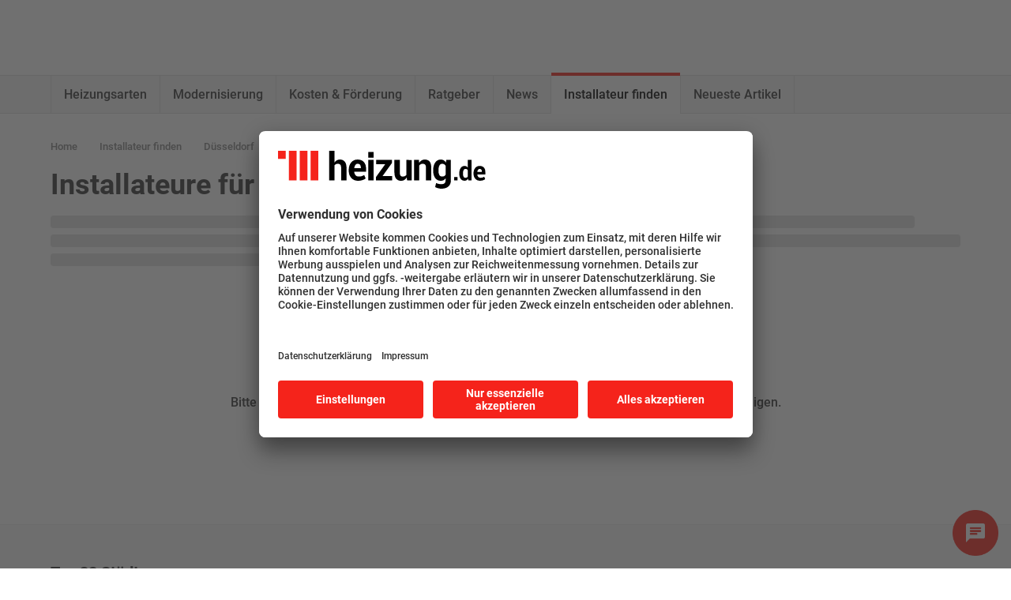

--- FILE ---
content_type: text/html;charset=utf-8
request_url: https://www.heizung.de/installateur-finden.suffix.html/areaId=D%C3%BCsseldorf.html
body_size: 23318
content:

<!DOCTYPE HTML>
<html lang="de-DE">
    <head>

  
  <meta charset="UTF-8"/>
  <title>Installateure in Düsseldorf und Umgebung | heizung.de</title>

  <meta name="description" content="Informieren Sie sich über Heizungsbauer rund um Düsseldorf und wählen Sie die besten Spezialisten aus. Jetzt unsere Installateursuche nutzen!"/>

  

  
    
    <meta property="og:type" content="article"/>
  
    
    <meta property="og:locale" content="de_DE"/>
  
    
    <meta property="article:published_time" content="2023-08-18T05:24:32.694Z"/>
  
    
    <meta property="article:modified_time" content="2023-08-18T05:24:14.089Z"/>
  
    <meta name="twitter:card" content="summary"/>
    
  
    
    <meta property="og:url" content="https://www.heizung.de/installateur-finden.suffix.html/areaId=D%C3%BCsseldorf.html"/>
  
    
    <meta property="og:title" content="Installateure in Düsseldorf und Umgebung | heizung.de"/>
  
    
    <meta property="og:description" content="Informieren Sie sich über Heizungsbauer rund um Düsseldorf und wählen Sie die besten Spezialisten aus. Jetzt unsere Installateursuche nutzen!"/>
  

  <meta name="content-page-ref" content="ly-v3_VEddZRp86nN7AFsdVAqwuzeDyTa6vTFEVTEUqFV81yhHGHdE4TgKCsdM2h3T_3rhRLeChdsPH5OKUkLOKE0c9smmp4zd5FJ15EBc8"/>
<script defer="defer" type="text/javascript" src="/.rum/@adobe/helix-rum-js@%5E2/dist/rum-standalone.js"></script>
<link rel="canonical" href="https://www.heizung.de/installateur-finden.suffix.html/areaId=D%C3%BCsseldorf.html"/>

  <link rel="alternate" hreflang="de-DE" href="https://www.heizung.de/installateur-finden.suffix.html/areaId=D%C3%BCsseldorf.html"/>


  <meta name="viewport" content="width=device-width, initial-scale=1"/>



  

  <link rel="apple-touch-icon" sizes="57x57" href="/etc.clientlibs/viessmann-heizung/clientlibs/hde.app/resources/favicons/apple-touch-icon-57x57.png"/>
  <link rel="apple-touch-icon" sizes="60x60" href="/etc.clientlibs/viessmann-heizung/clientlibs/hde.app/resources/favicons/apple-touch-icon-60x60.png"/>
  <link rel="apple-touch-icon" sizes="72x72" href="/etc.clientlibs/viessmann-heizung/clientlibs/hde.app/resources/favicons/apple-touch-icon-72x72.png"/>
  <link rel="apple-touch-icon" sizes="76x76" href="/etc.clientlibs/viessmann-heizung/clientlibs/hde.app/resources/favicons/apple-touch-icon-76x76.png"/>
  <link rel="apple-touch-icon" sizes="114x114" href="/etc.clientlibs/viessmann-heizung/clientlibs/hde.app/resources/favicons/apple-touch-icon-114x114.png"/>
  <link rel="apple-touch-icon" sizes="120x120" href="/etc.clientlibs/viessmann-heizung/clientlibs/hde.app/resources/favicons/apple-touch-icon-120x120.png"/>
  <link rel="apple-touch-icon" sizes="144x144" href="/etc.clientlibs/viessmann-heizung/clientlibs/hde.app/resources/favicons/apple-touch-icon-144x144.png"/>
  <link rel="apple-touch-icon" sizes="152x152" href="/etc.clientlibs/viessmann-heizung/clientlibs/hde.app/resources/favicons/apple-touch-icon-152x152.png"/>
  <link rel="apple-touch-icon" sizes="180x180" href="/etc.clientlibs/viessmann-heizung/clientlibs/hde.app/resources/favicons/apple-touch-icon-180x180.png"/>
  <link rel="icon" type="image/png" sizes="192x192" href="/etc.clientlibs/viessmann-heizung/clientlibs/hde.app/resources/favicons/android-icon-192x192.png"/>
  <link rel="icon" type="image/png" sizes="32x32" href="/etc.clientlibs/viessmann-heizung/clientlibs/hde.app/resources/favicons/favicon-32x32.png"/>
  <link rel="icon" type="image/png" sizes="96x96" href="/etc.clientlibs/viessmann-heizung/clientlibs/hde.app/resources/favicons/favicon-96x96.png"/>
  <link rel="icon" type="image/png" sizes="16x16" href="/etc.clientlibs/viessmann-heizung/clientlibs/hde.app/resources/favicons/favicon-16x16.png"/>
  <link rel="manifest" href="/etc.clientlibs/viessmann-heizung/clientlibs/hde.app/resources/favicons/site.webmanifest"/>
  <meta name="msapplication-TileImage" content="/etc.clientlibs/viessmann-heizung/clientlibs/hde.app/resources/favicons/ms-icon-144x144.png"/>
  <link rel="shortcut icon" href="/etc.clientlibs/viessmann-heizung/clientlibs/hde.app/resources/favicons/favicon.ico"/>


<meta name="msapplication-TileColor" content="#ffffff"/>
<meta name="theme-color" content="#ffffff"/>





  
<link href="/etc.clientlibs/viessmann-heizung/clientlibs/hde.app.lc-6949f4e3c22f9a16f57dbb8fedef948e-lc.min.css" rel="stylesheet" type="text/css">

  



  
<link href="/etc.clientlibs/viessmann-heizung/clientlibs/hde.installerSearch.lc-265ebcfdbaccd0c7fd51be1ed53a4d96-lc.min.css" rel="stylesheet" type="text/css">

  











  <script id="usercentrics-cmp" data-settings-id="tn8I6rAT" src="https://app.usercentrics.eu/browser-ui/latest/loader.js" defer></script>
  





  
  <script>
    window.dataLayer = window.dataLayer || [];
    function gtag() {
      dataLayer.push(arguments);
    }

    gtag("consent", "default", {
      ad_storage: "denied",
      analytics_storage: "denied",
      ad_personalization: "denied",
      ad_user_data: "denied",
      wait_for_update: 2000
    });

    gtag("set", "ads_data_redaction", false);
    gtag("set", "url_passthrough", false);

    (function (w, d, s, l, i) {
      w[l] = w[l] || [];
      w[l].push({
        'gtm.start': new Date().getTime(), event: 'gtm.js'
      });
      var f = d.getElementsByTagName(s)[0],
      j = d.createElement(s), dl = l != 'dataLayer' ? '&l=' + l : '';
      j.async = true;
      j.src = '' || 'https://t.heizung.de/gtm.js?id=' + i + dl;
      f.parentNode.insertBefore(j, f);
    })(window, document, 'script', 'dataLayer', 'GTM-TBX52LQ');
  </script>





  
    
    

    

    
    
    

  
  
</head>
    <body class="installerFinder page basicpage" id="installerFinder-ebbb0bbd3c">
        
        
        
            




            



            
  <noscript>
    <iframe height="0" style="display:none;visibility:hidden" width="0" src="https://www.googletagmanager.com/ns.html?id=GTM-TBX52LQ">
    </iframe>
  </noscript>


<div class="hde-m-page ">

  <div id="hde-app-config" data-config-url="/_jcr_content.config.json" data-template="INSTALLER_FINDER" data-content-path="/content/heizung-websites/de/de/installateur-finden" data-parent-path="/content/heizung-websites/de/de" data-ext-page="false" data-noindex="false">
  </div>

  <hde-m-header role="banner" class="hde-m-header">
  
  <div class="hde-m-header__content-wrapper">
    <div class="hde-m-header__content">
      <div class="hde-m-header__logo-box"><a href="https://www.heizung.de/" class="hde-m-header__logo-link">
  
  
  
  <hde-e-icon aria-label="heizung.de logo, to homepage" icon-id="hde-icon-hde-logo" class="hde-e-icon hde-m-header__logo"></hde-e-icon>

  
</a>


    
</div>

      <div class="hde-m-header__actions">
        <div class="hde-m-header__search-box">
          
  <hde-e-search-input class="hde-e-search-input hde-m-header__search-input" autocomplete-url="/suche/_jcr_content.suggestions.json" search-url="https://www.heizung.de/suche.html" input-label="Suche" input-placeholder="Suche..." search-button-label="Suche" search-button-title="Suche" icon-id="hde-icon-search" max-suggestions="6" min-length="3">
  </hde-e-search-input>
  <button class="hde-e-button hde-e-button--icon-only hde-m-header__search-toggle" type="button" aria-label="Suche">
    
  <hde-e-icon aria-hidden="true" icon-id="hde-icon-search" class="hde-e-icon hde-e-button__icon"></hde-e-icon>

  </button>

        </div>

        



        <button class="hde-m-header__navigation-toggle" aria-label="Navigation öffnen" aria-controls="#hde-navigation" aria-haspopup="menu" aria-expanded="false">
          
  <hde-e-icon aria-hidden="true" icon-id="hde-icon-nav-burger" class="hde-e-icon hde-m-header__navigation-toggle-icon"></hde-e-icon>

        </button>
      </div>
    </div>
  </div>

  <div class="hde-m-header__navigation-wrapper">
    <div class="hde-m-header__navigation">
      <nav class="hde-m-header__main-nav">
        
        <ul class="hde-m-header__main-nav-list">
          <li data-subnav-id="expandableentry_579121223_Heizungsarten" class="hde-m-header__main-nav-item">
            <a class="hde-m-header__main-nav-link " aria-controls="#hde-navigation" href="https://www.heizung.de/heizungsarten.html">
              Heizungsarten
            </a>
            
              <button class="hde-m-header__keyboard-nav-toggle" aria-label="Toggle Subnavigation" aria-controls="#hde-navigation" aria-expanded="false">
                
  <hde-e-icon aria-hidden="true" icon-id="hde-icon-chevron-down" class="hde-e-icon hde-m-header__keyboard-nav-toggle-icon"></hde-e-icon>

              </button>
            
          </li>
<li data-subnav-id="expandableentry_1321665371_Modernisierung" class="hde-m-header__main-nav-item">
            <a class="hde-m-header__main-nav-link " aria-controls="#hde-navigation" href="https://www.heizung.de/ratgeber/modernisierung.html">
              Modernisierung
            </a>
            
              <button class="hde-m-header__keyboard-nav-toggle" aria-label="Toggle Subnavigation" aria-controls="#hde-navigation" aria-expanded="false">
                
  <hde-e-icon aria-hidden="true" icon-id="hde-icon-chevron-down" class="hde-e-icon hde-m-header__keyboard-nav-toggle-icon"></hde-e-icon>

              </button>
            
          </li>
<li data-subnav-id="expandableentry_200276849_Kosten &amp; Förderung" class="hde-m-header__main-nav-item">
            <a class="hde-m-header__main-nav-link " aria-controls="#hde-navigation" href="https://www.heizung.de/finanzielles.html">
              Kosten &amp; Förderung
            </a>
            
              <button class="hde-m-header__keyboard-nav-toggle" aria-label="Toggle Subnavigation" aria-controls="#hde-navigation" aria-expanded="false">
                
  <hde-e-icon aria-hidden="true" icon-id="hde-icon-chevron-down" class="hde-e-icon hde-m-header__keyboard-nav-toggle-icon"></hde-e-icon>

              </button>
            
          </li>
<li data-subnav-id="expandableentry_1351929180_Ratgeber" class="hde-m-header__main-nav-item">
            <a class="hde-m-header__main-nav-link " aria-controls="#hde-navigation" href="https://www.heizung.de/ratgeber.html">
              Ratgeber
            </a>
            
              <button class="hde-m-header__keyboard-nav-toggle" aria-label="Toggle Subnavigation" aria-controls="#hde-navigation" aria-expanded="false">
                
  <hde-e-icon aria-hidden="true" icon-id="hde-icon-chevron-down" class="hde-e-icon hde-m-header__keyboard-nav-toggle-icon"></hde-e-icon>

              </button>
            
          </li>
<li class="hde-m-header__main-nav-item">
            <a class="hde-m-header__main-nav-link " href="https://www.heizung.de/news.html">
              News
            </a>
            
          </li>
<li class="hde-m-header__main-nav-item">
            <a class="hde-m-header__main-nav-link hde-state-initial-active" aria-current="page" href="https://www.heizung.de/installateur-finden.html">
              Installateur finden
            </a>
            
          </li>
<li class="hde-m-header__main-nav-item">
            <a class="hde-m-header__main-nav-link " href="https://www.heizung.de/neueste-artikel.html">
              Neueste Artikel
            </a>
            
          </li>

        </ul>
      </nav>
    </div>
    <hde-m-navigation class="hde-m-navigation" id="hde-navigation" role="menu">
      <div class="hde-m-navigation__flyout">
        <div class="hde-m-navigation__header">
          <div class="hde-m-navigation__close-subnav-btn-wrapper">
            <button class="hde-e-icon-button hde-m-navigation__close-subnav-btn" type="button" aria-label="Zurück" label="Zurück">
              
  <hde-e-icon aria-hidden="true" icon-id="hde-icon-arrow-left" class="hde-e-icon hde-e-icon-button__icon"></hde-e-icon>

              <span class="hde-e-icon-button__label">Zurück</span>
            </button>
          </div>
          <button class="hde-e-icon-button hde-m-navigation__close-btn" type="button" aria-label="Navigation schließen">
            
  <hde-e-icon aria-hidden="true" icon-id="hde-icon-close" class="hde-e-icon hde-e-icon-button__icon"></hde-e-icon>

          </button>
        </div>
        <div class="hde-m-navigation__content">
          <nav class="hde-m-navigation__navigation" aria-label="navigation">
            <ul class="hde-m-navigation__navigation-list">
              <li class="hde-m-navigation__navigation-item">
                <a class="hde-m-navigation__navigation-link" href="https://www.heizung.de/heizungsarten.html">
                  Heizungsarten
                  
  <hde-e-icon aria-hidden="true" icon-id="hde-icon-chevron-right" class="hde-e-icon hde-m-navigation__navigation-arrow"></hde-e-icon>

                </a>
                <div class="hde-m-navigation__sub-navigation" data-id="expandableentry_579121223_Heizungsarten">
                  <ul class="hde-m-navigation__sub-navigation-list">
                    <li>
                      <h3 class="hde-m-navigation__sub-navigation-headline">Heizungsarten</h3>
                    </li>
                    <li class="hde-m-navigation__navigation-item">
                      <a class="hde-m-navigation__navigation-link " href="https://www.heizung.de/waermepumpe.html">
                        Wärmepumpe
                        
  <hde-e-icon aria-hidden="true" icon-id="hde-icon-chevron-right" class="hde-e-icon hde-m-navigation__navigation-arrow"></hde-e-icon>

                      </a>
                      <div class="hde-m-navigation__sub-navigation " data-id="104249b51f0c15a74b96c5c99018b3b8">
                        <ul class="hde-m-navigation__sub-navigation-list">
                          <li>
                            <h3 class="hde-m-navigation__sub-navigation-headline">Wärmepumpe</h3>
                          </li>
                          <li class="hde-m-navigation__navigation-item">
                            <a class="hde-m-navigation__navigation-link " href="https://www.heizung.de/waermepumpe.html">
                              Übersicht
                            </a>
                          </li>
                          <li class="hde-m-navigation__navigation-item">
                            <a class="hde-m-navigation__navigation-link " href="https://www.heizung.de/waermepumpe/funktionsweise.html">
                              Funktion Wärmepumpe
                            </a>
                          </li>
<li class="hde-m-navigation__navigation-item">
                            <a class="hde-m-navigation__navigation-link " href="https://www.heizung.de/waermepumpe/luft-wasser-waermepumpe.html">
                              Luft-Wasser-Wärmepumpe
                            </a>
                          </li>
<li class="hde-m-navigation__navigation-item">
                            <a class="hde-m-navigation__navigation-link " href="https://www.heizung.de/waermepumpe/sole-wasser-waermepumpe.html">
                              Sole-Wasser-Wärmepumpe
                            </a>
                          </li>
<li class="hde-m-navigation__navigation-item">
                            <a class="hde-m-navigation__navigation-link " href="https://www.heizung.de/waermepumpe/wasser-wasser-waermepumpe.html">
                              Wasser-Wasser-Wärmepumpe
                            </a>
                          </li>
<li class="hde-m-navigation__navigation-item">
                            <a class="hde-m-navigation__navigation-link " href="https://www.heizung.de/waermepumpe/luft-luft-waermepumpe.html">
                              Luft-Luft-Wärmepumpe
                            </a>
                          </li>
<li class="hde-m-navigation__navigation-item">
                            <a class="hde-m-navigation__navigation-link " href="https://www.heizung.de/waermepumpe/waermepumpe-mit-photovoltaik.html">
                              Wärmepumpe mit Photovoltaik
                            </a>
                          </li>
<li class="hde-m-navigation__navigation-item">
                            <a class="hde-m-navigation__navigation-link " href="https://www.heizung.de/waermepumpe/eisspeicher.html">
                              Eisspeicher
                            </a>
                          </li>
<li class="hde-m-navigation__navigation-item">
                            <a class="hde-m-navigation__navigation-link " href="https://www.heizung.de/waermepumpe/kuehlung-mit-waermepumpe.html">
                              Kühlen mit Wärmepumpe
                            </a>
                          </li>
<li class="hde-m-navigation__navigation-item">
                            <a class="hde-m-navigation__navigation-link " href="https://www.heizung.de/waermepumpe/foerderung.html">
                              Wärmepumpe Förderung
                            </a>
                          </li>
<li class="hde-m-navigation__navigation-item">
                            <a class="hde-m-navigation__navigation-link " href="https://www.heizung.de/waermepumpe/wissen.html">
                              Ratgeber Wärmepumpe
                            </a>
                          </li>

                        </ul>
                      </div>
                    </li>
<li class="hde-m-navigation__navigation-item">
                      <a class="hde-m-navigation__navigation-link " href="https://www.heizung.de/photovoltaik.html">
                        Photovoltaik
                        
  <hde-e-icon aria-hidden="true" icon-id="hde-icon-chevron-right" class="hde-e-icon hde-m-navigation__navigation-arrow"></hde-e-icon>

                      </a>
                      <div class="hde-m-navigation__sub-navigation " data-id="bcd9b0ab044a071aef2adf2d73e4fa99">
                        <ul class="hde-m-navigation__sub-navigation-list">
                          <li>
                            <h3 class="hde-m-navigation__sub-navigation-headline">Photovoltaik</h3>
                          </li>
                          <li class="hde-m-navigation__navigation-item">
                            <a class="hde-m-navigation__navigation-link " href="https://www.heizung.de/photovoltaik.html">
                              Übersicht
                            </a>
                          </li>
                          <li class="hde-m-navigation__navigation-item">
                            <a class="hde-m-navigation__navigation-link " href="https://www.heizung.de/photovoltaik/foerderung.html">
                              Photovoltaik Förderung
                            </a>
                          </li>
<li class="hde-m-navigation__navigation-item">
                            <a class="hde-m-navigation__navigation-link " href="https://www.heizung.de/photovoltaik/funktion.html">
                              Photovoltaik Funktion
                            </a>
                          </li>
<li class="hde-m-navigation__navigation-item">
                            <a class="hde-m-navigation__navigation-link " href="https://www.heizung.de/photovoltaik/solarpanel.html">
                              Solarpanel
                            </a>
                          </li>
<li class="hde-m-navigation__navigation-item">
                            <a class="hde-m-navigation__navigation-link " href="https://www.heizung.de/photovoltaik/wissen.html">
                              Ratgeber Photovoltaik
                            </a>
                          </li>

                        </ul>
                      </div>
                    </li>
<li class="hde-m-navigation__navigation-item">
                      <a class="hde-m-navigation__navigation-link " href="https://www.heizung.de/solarthermie.html">
                        Solarthermie
                        
  <hde-e-icon aria-hidden="true" icon-id="hde-icon-chevron-right" class="hde-e-icon hde-m-navigation__navigation-arrow"></hde-e-icon>

                      </a>
                      <div class="hde-m-navigation__sub-navigation " data-id="9dc8809eaeaa179a1073b982f5cbacb1">
                        <ul class="hde-m-navigation__sub-navigation-list">
                          <li>
                            <h3 class="hde-m-navigation__sub-navigation-headline">Solarthermie</h3>
                          </li>
                          <li class="hde-m-navigation__navigation-item">
                            <a class="hde-m-navigation__navigation-link " href="https://www.heizung.de/solarthermie.html">
                              Übersicht
                            </a>
                          </li>
                          <li class="hde-m-navigation__navigation-item">
                            <a class="hde-m-navigation__navigation-link " href="https://www.heizung.de/solarthermie/kollektoren.html">
                              Sonnenkollektoren
                            </a>
                          </li>
<li class="hde-m-navigation__navigation-item">
                            <a class="hde-m-navigation__navigation-link " href="https://www.heizung.de/solarthermie/funktion.html">
                              Funktion Solarthermie
                            </a>
                          </li>
<li class="hde-m-navigation__navigation-item">
                            <a class="hde-m-navigation__navigation-link " href="https://www.heizung.de/solarthermie/foerderung.html">
                              Solarthermie Förderung
                            </a>
                          </li>
<li class="hde-m-navigation__navigation-item">
                            <a class="hde-m-navigation__navigation-link " href="https://www.heizung.de/solarthermie/wissen.html">
                              Ratgeber Solarthermie
                            </a>
                          </li>

                        </ul>
                      </div>
                    </li>
<li class="hde-m-navigation__navigation-item">
                      <a class="hde-m-navigation__navigation-link " href="https://www.heizung.de/holzheizung.html">
                        Holzheizung
                        
  <hde-e-icon aria-hidden="true" icon-id="hde-icon-chevron-right" class="hde-e-icon hde-m-navigation__navigation-arrow"></hde-e-icon>

                      </a>
                      <div class="hde-m-navigation__sub-navigation " data-id="cb433df1477bbfbe34dc864aa8515c78">
                        <ul class="hde-m-navigation__sub-navigation-list">
                          <li>
                            <h3 class="hde-m-navigation__sub-navigation-headline">Holzheizung</h3>
                          </li>
                          <li class="hde-m-navigation__navigation-item">
                            <a class="hde-m-navigation__navigation-link " href="https://www.heizung.de/holzheizung.html">
                              Übersicht
                            </a>
                          </li>
                          <li class="hde-m-navigation__navigation-item">
                            <a class="hde-m-navigation__navigation-link " href="https://www.heizung.de/holzheizung/brennholz.html">
                              Brennholz
                            </a>
                          </li>
<li class="hde-m-navigation__navigation-item">
                            <a class="hde-m-navigation__navigation-link " href="https://www.heizung.de/holzheizung/funktionsweise.html">
                              Funktion Holzheizung
                            </a>
                          </li>
<li class="hde-m-navigation__navigation-item">
                            <a class="hde-m-navigation__navigation-link " href="https://www.heizung.de/holzheizung/foerderung.html">
                              Förderung Holzheizung
                            </a>
                          </li>
<li class="hde-m-navigation__navigation-item">
                            <a class="hde-m-navigation__navigation-link " href="https://www.heizung.de/holzheizung/hackschnitzelheizung.html">
                              Hackschnitzelheizung
                            </a>
                          </li>
<li class="hde-m-navigation__navigation-item">
                            <a class="hde-m-navigation__navigation-link " href="https://www.heizung.de/holzheizung/holzvergaser.html">
                              Holzvergaserkessel
                            </a>
                          </li>
<li class="hde-m-navigation__navigation-item">
                            <a class="hde-m-navigation__navigation-link " href="https://www.heizung.de/holzheizung/scheitholzheizung.html">
                              Stückholzheizung
                            </a>
                          </li>
<li class="hde-m-navigation__navigation-item">
                            <a class="hde-m-navigation__navigation-link " href="https://www.heizung.de/holzheizung/ofen.html">
                              Zimmerofen
                            </a>
                          </li>
<li class="hde-m-navigation__navigation-item">
                            <a class="hde-m-navigation__navigation-link " href="https://www.heizung.de/holzheizung/wissen.html">
                              Ratgeber Holzheizung
                            </a>
                          </li>

                        </ul>
                      </div>
                    </li>
<li class="hde-m-navigation__navigation-item">
                      <a class="hde-m-navigation__navigation-link " href="https://www.heizung.de/pelletheizung.html">
                        Pelletheizung
                        
  <hde-e-icon aria-hidden="true" icon-id="hde-icon-chevron-right" class="hde-e-icon hde-m-navigation__navigation-arrow"></hde-e-icon>

                      </a>
                      <div class="hde-m-navigation__sub-navigation " data-id="7f4f5e7cacf666a2bc3d9cb5267ad829">
                        <ul class="hde-m-navigation__sub-navigation-list">
                          <li>
                            <h3 class="hde-m-navigation__sub-navigation-headline">Pelletheizung</h3>
                          </li>
                          <li class="hde-m-navigation__navigation-item">
                            <a class="hde-m-navigation__navigation-link " href="https://www.heizung.de/pelletheizung.html">
                              Übersicht
                            </a>
                          </li>
                          <li class="hde-m-navigation__navigation-item">
                            <a class="hde-m-navigation__navigation-link " href="https://www.heizung.de/pelletheizung/foerderung.html">
                              Förderung Pelletheizung
                            </a>
                          </li>
<li class="hde-m-navigation__navigation-item">
                            <a class="hde-m-navigation__navigation-link " href="https://www.heizung.de/pelletheizung/funktionsweise.html">
                              Funktion Pelletheizung
                            </a>
                          </li>
<li class="hde-m-navigation__navigation-item">
                            <a class="hde-m-navigation__navigation-link " href="https://www.heizung.de/pelletheizung/pelletbrenner.html">
                              Pelletbrenner
                            </a>
                          </li>
<li class="hde-m-navigation__navigation-item">
                            <a class="hde-m-navigation__navigation-link " href="https://www.heizung.de/pelletheizung/pelletlagerung.html">
                              Pelletlagerung
                            </a>
                          </li>
<li class="hde-m-navigation__navigation-item">
                            <a class="hde-m-navigation__navigation-link " href="https://www.heizung.de/pelletheizung/pelletofen.html">
                              Pelletofen
                            </a>
                          </li>
<li class="hde-m-navigation__navigation-item">
                            <a class="hde-m-navigation__navigation-link " href="https://www.heizung.de/pelletheizung/pellettransport.html">
                              Pellettransport
                            </a>
                          </li>
<li class="hde-m-navigation__navigation-item">
                            <a class="hde-m-navigation__navigation-link " href="https://www.heizung.de/pelletheizung/pellets.html">
                              Pellets
                            </a>
                          </li>
<li class="hde-m-navigation__navigation-item">
                            <a class="hde-m-navigation__navigation-link " href="https://www.heizung.de/pelletheizung/wissen.html">
                              Ratgeber Pelletheizung
                            </a>
                          </li>

                        </ul>
                      </div>
                    </li>
<li class="hde-m-navigation__navigation-item">
                      <a class="hde-m-navigation__navigation-link " href="https://www.heizung.de/hybridheizung.html">
                        Hybridheizung
                        
  <hde-e-icon aria-hidden="true" icon-id="hde-icon-chevron-right" class="hde-e-icon hde-m-navigation__navigation-arrow"></hde-e-icon>

                      </a>
                      <div class="hde-m-navigation__sub-navigation " data-id="35839037a72a82d978789e81f5cf7289">
                        <ul class="hde-m-navigation__sub-navigation-list">
                          <li>
                            <h3 class="hde-m-navigation__sub-navigation-headline">Hybridheizung</h3>
                          </li>
                          <li class="hde-m-navigation__navigation-item">
                            <a class="hde-m-navigation__navigation-link " href="https://www.heizung.de/hybridheizung.html">
                              Übersicht
                            </a>
                          </li>
                          <li class="hde-m-navigation__navigation-item">
                            <a class="hde-m-navigation__navigation-link " href="https://www.heizung.de/hybridheizung/foerderung.html">
                              Förderung Hybridheizung
                            </a>
                          </li>
<li class="hde-m-navigation__navigation-item">
                            <a class="hde-m-navigation__navigation-link " href="https://www.heizung.de/hybridheizung/funktionsweise.html">
                              Funktion Hybridheizung
                            </a>
                          </li>
<li class="hde-m-navigation__navigation-item">
                            <a class="hde-m-navigation__navigation-link " href="https://www.heizung.de/hybridheizung/wissen.html">
                              Ratgeber Hybridheizung
                            </a>
                          </li>

                        </ul>
                      </div>
                    </li>
<li class="hde-m-navigation__navigation-item">
                      <a class="hde-m-navigation__navigation-link " href="https://www.heizung.de/elektroheizung.html">
                        Elektroheizung
                        
  <hde-e-icon aria-hidden="true" icon-id="hde-icon-chevron-right" class="hde-e-icon hde-m-navigation__navigation-arrow"></hde-e-icon>

                      </a>
                      <div class="hde-m-navigation__sub-navigation " data-id="ee47bfb627a239e62707696bf404dfe9">
                        <ul class="hde-m-navigation__sub-navigation-list">
                          <li>
                            <h3 class="hde-m-navigation__sub-navigation-headline">Elektroheizung</h3>
                          </li>
                          <li class="hde-m-navigation__navigation-item">
                            <a class="hde-m-navigation__navigation-link " href="https://www.heizung.de/elektroheizung.html">
                              Übersicht
                            </a>
                          </li>
                          <li class="hde-m-navigation__navigation-item">
                            <a class="hde-m-navigation__navigation-link " href="https://www.heizung.de/elektroheizung/elektrische-fussbodenheizung.html">
                              Elektrische Fußbodenheizung
                            </a>
                          </li>
<li class="hde-m-navigation__navigation-item">
                            <a class="hde-m-navigation__navigation-link " href="https://www.heizung.de/elektroheizung/funktionsweise.html">
                              Funktion Elektroheizung
                            </a>
                          </li>
<li class="hde-m-navigation__navigation-item">
                            <a class="hde-m-navigation__navigation-link " href="https://www.heizung.de/elektroheizung/infrarotheizung.html">
                              Infrarotheizung
                            </a>
                          </li>
<li class="hde-m-navigation__navigation-item">
                            <a class="hde-m-navigation__navigation-link " href="https://www.heizung.de/elektroheizung/wissen.html">
                              Ratgeber Elektroheizung
                            </a>
                          </li>

                        </ul>
                      </div>
                    </li>
<li class="hde-m-navigation__navigation-item">
                      <a class="hde-m-navigation__navigation-link " href="https://www.heizung.de/brennstoffzellenheizung.html">
                        Brennstoffzellenheizung
                        
  <hde-e-icon aria-hidden="true" icon-id="hde-icon-chevron-right" class="hde-e-icon hde-m-navigation__navigation-arrow"></hde-e-icon>

                      </a>
                      <div class="hde-m-navigation__sub-navigation " data-id="86e72d5aa2f3740cae2d3116af4c5441">
                        <ul class="hde-m-navigation__sub-navigation-list">
                          <li>
                            <h3 class="hde-m-navigation__sub-navigation-headline">Brennstoffzellenheizung</h3>
                          </li>
                          <li class="hde-m-navigation__navigation-item">
                            <a class="hde-m-navigation__navigation-link " href="https://www.heizung.de/brennstoffzellenheizung.html">
                              Übersicht
                            </a>
                          </li>
                          <li class="hde-m-navigation__navigation-item">
                            <a class="hde-m-navigation__navigation-link " href="https://www.heizung.de/brennstoffzellenheizung/funktionsweise.html">
                              Funktion Brennstoffzellenheizung
                            </a>
                          </li>
<li class="hde-m-navigation__navigation-item">
                            <a class="hde-m-navigation__navigation-link " href="https://www.heizung.de/brennstoffzellenheizung/foerderung.html">
                              Förderung Brennstoffzellenheizung
                            </a>
                          </li>
<li class="hde-m-navigation__navigation-item">
                            <a class="hde-m-navigation__navigation-link " href="https://www.heizung.de/brennstoffzellenheizung/wissen.html">
                              Ratgeber Brennstoffzelle
                            </a>
                          </li>

                        </ul>
                      </div>
                    </li>
<li class="hde-m-navigation__navigation-item">
                      <a class="hde-m-navigation__navigation-link " href="https://www.heizung.de/bhkw.html">
                        BHKW
                        
  <hde-e-icon aria-hidden="true" icon-id="hde-icon-chevron-right" class="hde-e-icon hde-m-navigation__navigation-arrow"></hde-e-icon>

                      </a>
                      <div class="hde-m-navigation__sub-navigation " data-id="d066c143bfad65bfa470c1786483009b">
                        <ul class="hde-m-navigation__sub-navigation-list">
                          <li>
                            <h3 class="hde-m-navigation__sub-navigation-headline">BHKW</h3>
                          </li>
                          <li class="hde-m-navigation__navigation-item">
                            <a class="hde-m-navigation__navigation-link " href="https://www.heizung.de/bhkw.html">
                              Übersicht
                            </a>
                          </li>
                          <li class="hde-m-navigation__navigation-item">
                            <a class="hde-m-navigation__navigation-link " href="https://www.heizung.de/bhkw/foerderung.html">
                              Förderung BHKW
                            </a>
                          </li>
<li class="hde-m-navigation__navigation-item">
                            <a class="hde-m-navigation__navigation-link " href="https://www.heizung.de/bhkw/funktionsweise.html">
                              Funktion BHKW
                            </a>
                          </li>
<li class="hde-m-navigation__navigation-item">
                            <a class="hde-m-navigation__navigation-link " href="https://www.heizung.de/bhkw/kwk.html">
                              KWK
                            </a>
                          </li>
<li class="hde-m-navigation__navigation-item">
                            <a class="hde-m-navigation__navigation-link " href="https://www.heizung.de/bhkw/mini-bhkw.html">
                              Mini-BHKW
                            </a>
                          </li>
<li class="hde-m-navigation__navigation-item">
                            <a class="hde-m-navigation__navigation-link " href="https://www.heizung.de/bhkw/wissen.html">
                              Ratgeber BHKW
                            </a>
                          </li>

                        </ul>
                      </div>
                    </li>
<li class="hde-m-navigation__navigation-item">
                      <a class="hde-m-navigation__navigation-link " href="https://www.heizung.de/gasheizung.html">
                        Gasheizung
                        
  <hde-e-icon aria-hidden="true" icon-id="hde-icon-chevron-right" class="hde-e-icon hde-m-navigation__navigation-arrow"></hde-e-icon>

                      </a>
                      <div class="hde-m-navigation__sub-navigation " data-id="19fe035c3efd998825950e17045576e1">
                        <ul class="hde-m-navigation__sub-navigation-list">
                          <li>
                            <h3 class="hde-m-navigation__sub-navigation-headline">Gasheizung</h3>
                          </li>
                          <li class="hde-m-navigation__navigation-item">
                            <a class="hde-m-navigation__navigation-link " href="https://www.heizung.de/gasheizung.html">
                              Übersicht
                            </a>
                          </li>
                          <li class="hde-m-navigation__navigation-item">
                            <a class="hde-m-navigation__navigation-link " href="https://www.heizung.de/gasheizung/bestandteile.html">
                              Bestandteile Gasheizung
                            </a>
                          </li>
<li class="hde-m-navigation__navigation-item">
                            <a class="hde-m-navigation__navigation-link " href="https://www.heizung.de/gasheizung/foerderung.html">
                              Förderung Gasheizung
                            </a>
                          </li>
<li class="hde-m-navigation__navigation-item">
                            <a class="hde-m-navigation__navigation-link " href="https://www.heizung.de/gasheizung/funktionsweise.html">
                              Funktion Gasheizung
                            </a>
                          </li>
<li class="hde-m-navigation__navigation-item">
                            <a class="hde-m-navigation__navigation-link " href="https://www.heizung.de/gasheizung/heizgas.html">
                              Heizgas
                            </a>
                          </li>
<li class="hde-m-navigation__navigation-item">
                            <a class="hde-m-navigation__navigation-link " href="https://www.heizung.de/gasheizung/gasbrennwertheizung.html">
                              Gasbrennwertkessel
                            </a>
                          </li>
<li class="hde-m-navigation__navigation-item">
                            <a class="hde-m-navigation__navigation-link " href="https://www.heizung.de/gasheizung/gastherme.html">
                              Gastherme
                            </a>
                          </li>
<li class="hde-m-navigation__navigation-item">
                            <a class="hde-m-navigation__navigation-link " href="https://www.heizung.de/gasheizung/niedertemperaturkessel-gas.html">
                              Niedertemperaturkessel Gas
                            </a>
                          </li>
<li class="hde-m-navigation__navigation-item">
                            <a class="hde-m-navigation__navigation-link " href="https://www.heizung.de/gasheizung/wissen.html">
                              Ratgeber Gasheizung
                            </a>
                          </li>

                        </ul>
                      </div>
                    </li>
<li class="hde-m-navigation__navigation-item">
                      <a class="hde-m-navigation__navigation-link " href="https://www.heizung.de/oelheizung.html">
                        Ölheizung
                        
  <hde-e-icon aria-hidden="true" icon-id="hde-icon-chevron-right" class="hde-e-icon hde-m-navigation__navigation-arrow"></hde-e-icon>

                      </a>
                      <div class="hde-m-navigation__sub-navigation " data-id="80634689629de534362d2c40669aaef5">
                        <ul class="hde-m-navigation__sub-navigation-list">
                          <li>
                            <h3 class="hde-m-navigation__sub-navigation-headline">Ölheizung</h3>
                          </li>
                          <li class="hde-m-navigation__navigation-item">
                            <a class="hde-m-navigation__navigation-link " href="https://www.heizung.de/oelheizung.html">
                              Übersicht
                            </a>
                          </li>
                          <li class="hde-m-navigation__navigation-item">
                            <a class="hde-m-navigation__navigation-link " href="https://www.heizung.de/oelheizung/foerderung.html">
                              Förderung Ölheizung
                            </a>
                          </li>
<li class="hde-m-navigation__navigation-item">
                            <a class="hde-m-navigation__navigation-link " href="https://www.heizung.de/oelheizung/funktionsweise.html">
                              Funktion Ölheizung
                            </a>
                          </li>
<li class="hde-m-navigation__navigation-item">
                            <a class="hde-m-navigation__navigation-link " href="https://www.heizung.de/oelheizung/niedertemperaturkessel-oel.html">
                              Öl-Niedertemperaturkessel
                            </a>
                          </li>
<li class="hde-m-navigation__navigation-item">
                            <a class="hde-m-navigation__navigation-link " href="https://www.heizung.de/oelheizung/heizoel.html">
                              Brennstoff Öl
                            </a>
                          </li>
<li class="hde-m-navigation__navigation-item">
                            <a class="hde-m-navigation__navigation-link " href="https://www.heizung.de/oelheizung/oel-brennwertkessel.html">
                              Öl-Brennwertkessel
                            </a>
                          </li>
<li class="hde-m-navigation__navigation-item">
                            <a class="hde-m-navigation__navigation-link " href="https://www.heizung.de/oelheizung/wissen.html">
                              Ratgeber Ölheizung
                            </a>
                          </li>

                        </ul>
                      </div>
                    </li>

                  </ul>
                </div>
              </li>
<li class="hde-m-navigation__navigation-item">
                <a class="hde-m-navigation__navigation-link" href="https://www.heizung.de/ratgeber/modernisierung.html">
                  Modernisierung
                  
  <hde-e-icon aria-hidden="true" icon-id="hde-icon-chevron-right" class="hde-e-icon hde-m-navigation__navigation-arrow"></hde-e-icon>

                </a>
                <div class="hde-m-navigation__sub-navigation" data-id="expandableentry_1321665371_Modernisierung">
                  <ul class="hde-m-navigation__sub-navigation-list">
                    <li>
                      <h3 class="hde-m-navigation__sub-navigation-headline">Modernisierung</h3>
                    </li>
                    <li class="hde-m-navigation__navigation-item">
                      <a class="hde-m-navigation__navigation-link " href="https://www.heizung.de/gebaeude-energiesparcheck.html">
                        Gebäude-Energiesparcheck
                        
                      </a>
                      
                    </li>
<li class="hde-m-navigation__navigation-item">
                      <a class="hde-m-navigation__navigation-link " href="https://www.heizung.de/ratgeber/modernisierung/die-passende-heizung-fuer-altbauten-finden.html">
                        Welche Heizung passt zum Altbau? 
                        
                      </a>
                      
                    </li>
<li class="hde-m-navigation__navigation-item">
                      <a class="hde-m-navigation__navigation-link " href="https://www.heizung.de/ratgeber/modernisierung/heizung-erneuern-und-verbrauchskosten-senken.html">
                        Heizung erneuern
                        
                      </a>
                      
                    </li>
<li class="hde-m-navigation__navigation-item">
                      <a class="hde-m-navigation__navigation-link " href="https://www.heizung.de/ratgeber/modernisierung/sanierungsfahrplan-ihr-individueller-weg-zur-energetischen-sanierung.html">
                        Sanierungsfahrplan
                        
                      </a>
                      
                    </li>
<li class="hde-m-navigation__navigation-item">
                      <a class="hde-m-navigation__navigation-link " href="https://www.heizung.de/ratgeber/modernisierung/schornstein-nachruesten-moeglichkeiten-und-kosten.html">
                        Schornstein nachrüsten
                        
                      </a>
                      
                    </li>
<li class="hde-m-navigation__navigation-item">
                      <a class="hde-m-navigation__navigation-link " href="https://www.heizung.de/ratgeber/modernisierung/enev-heizkessel-nach-30-jahren-tauschen.html">
                        Heizkessel nach 30 Jahren tauschen
                        
                      </a>
                      
                    </li>
<li class="hde-m-navigation__navigation-item">
                      <a class="hde-m-navigation__navigation-link " href="https://www.heizung.de/ratgeber/modernisierung/modernisierungsumlage-ist-die-mieterhoehung-erlaubt.html">
                        Modernisierungsumlage
                        
                      </a>
                      
                    </li>
<li class="hde-m-navigation__navigation-item">
                      <a class="hde-m-navigation__navigation-link " href="https://www.heizung.de/ratgeber/modernisierung/energetische-sanierung-fuer-sinkende-heizkosten.html">
                        Energetische Sanierung
                        
                      </a>
                      
                    </li>

                  </ul>
                </div>
              </li>
<li class="hde-m-navigation__navigation-item">
                <a class="hde-m-navigation__navigation-link" href="https://www.heizung.de/finanzielles.html">
                  Kosten &amp; Förderung
                  
  <hde-e-icon aria-hidden="true" icon-id="hde-icon-chevron-right" class="hde-e-icon hde-m-navigation__navigation-arrow"></hde-e-icon>

                </a>
                <div class="hde-m-navigation__sub-navigation" data-id="expandableentry_200276849_Kosten &amp; Förderung">
                  <ul class="hde-m-navigation__sub-navigation-list">
                    <li>
                      <h3 class="hde-m-navigation__sub-navigation-headline">Kosten &amp; Förderung</h3>
                    </li>
                    <li class="hde-m-navigation__navigation-item">
                      <a class="hde-m-navigation__navigation-link " href="https://www.heizung.de/kosten.html">
                        Kosten
                        
                      </a>
                      
                    </li>
<li class="hde-m-navigation__navigation-item">
                      <a class="hde-m-navigation__navigation-link " href="https://www.heizung.de/foerderung.html">
                        Förderung
                        
                      </a>
                      
                    </li>
<li class="hde-m-navigation__navigation-item">
                      <a class="hde-m-navigation__navigation-link " href="https://www.heizung.de/finanzierung.html">
                        Finanzierung
                        
                      </a>
                      
                    </li>
<li class="hde-m-navigation__navigation-item">
                      <a class="hde-m-navigation__navigation-link " href="https://www.heizung.de/finanzielles/wissen.html">
                        Ratgeber
                        
  <hde-e-icon aria-hidden="true" icon-id="hde-icon-chevron-right" class="hde-e-icon hde-m-navigation__navigation-arrow"></hde-e-icon>

                      </a>
                      <div class="hde-m-navigation__sub-navigation " data-id="f7c1e73a1992937306d50bc651fb46e1">
                        <ul class="hde-m-navigation__sub-navigation-list">
                          <li>
                            <h3 class="hde-m-navigation__sub-navigation-headline">Ratgeber</h3>
                          </li>
                          <li class="hde-m-navigation__navigation-item">
                            <a class="hde-m-navigation__navigation-link " href="https://www.heizung.de/finanzielles/wissen.html">
                              Übersicht
                            </a>
                          </li>
                          <li class="hde-m-navigation__navigation-item">
                            <a class="hde-m-navigation__navigation-link " href="https://www.heizung.de/finanzielles/wissen/die-heizkosten-steigen-wieder-was-hilft.html">
                              Heizkosten steigen
                            </a>
                          </li>
<li class="hde-m-navigation__navigation-item">
                            <a class="hde-m-navigation__navigation-link " href="https://www.heizung.de/finanzielles/wissen/brennstoffpreise-vergleichen-in-wenigen-schritten.html">
                              Brennstoffpreise
                            </a>
                          </li>
<li class="hde-m-navigation__navigation-item">
                            <a class="hde-m-navigation__navigation-link " href="https://www.heizung.de/finanzielles/wissen/die-besten-tipps-zum-heizkosten-sparen.html">
                              Heizkosten sparen
                            </a>
                          </li>
<li class="hde-m-navigation__navigation-item">
                            <a class="hde-m-navigation__navigation-link " href="https://www.heizung.de/finanzielles/wissen/foerderung-fuer-die-heizungsoptimierung.html">
                              Förderung Heizungsoptimierung
                            </a>
                          </li>
<li class="hde-m-navigation__navigation-item">
                            <a class="hde-m-navigation__navigation-link " href="https://www.heizung.de/finanzielles/wissen/foerderung-fuer-einen-durchlauferhitzer.html">
                              Förderung Durchlauferhitzer
                            </a>
                          </li>
<li class="hde-m-navigation__navigation-item">
                            <a class="hde-m-navigation__navigation-link " href="https://www.heizung.de/finanzielles/wissen/handwerkerkosten-absetzen-und-steuern-sparen.html">
                              Handwerkerkosten absetzen
                            </a>
                          </li>
<li class="hde-m-navigation__navigation-item">
                            <a class="hde-m-navigation__navigation-link " href="https://www.heizung.de/finanzielles/wissen/heizkosten-berechnen-und-senken.html">
                              Heizkosten berechnen
                            </a>
                          </li>
<li class="hde-m-navigation__navigation-item">
                            <a class="hde-m-navigation__navigation-link " href="https://www.heizung.de/finanzielles/wissen/bafa-foerderung-fuer-neubau-und-sanierung.html">
                              BAFA-Förderung
                            </a>
                          </li>
<li class="hde-m-navigation__navigation-item">
                            <a class="hde-m-navigation__navigation-link " href="https://www.heizung.de/finanzielles/wissen/heizkostenzuschuss-hilft-bei-steigenden-energiekosten.html">
                              Heizkostenzuschuss
                            </a>
                          </li>
<li class="hde-m-navigation__navigation-item">
                            <a class="hde-m-navigation__navigation-link " href="https://www.heizung.de/finanzielles/wissen/bafa-foerderung-fenster-haustueren.html">
                              Förderung für Fenster und Haustüren
                            </a>
                          </li>

                        </ul>
                      </div>
                    </li>

                  </ul>
                </div>
              </li>
<li class="hde-m-navigation__navigation-item">
                <a class="hde-m-navigation__navigation-link" href="https://www.heizung.de/ratgeber.html">
                  Ratgeber
                  
  <hde-e-icon aria-hidden="true" icon-id="hde-icon-chevron-right" class="hde-e-icon hde-m-navigation__navigation-arrow"></hde-e-icon>

                </a>
                <div class="hde-m-navigation__sub-navigation" data-id="expandableentry_1351929180_Ratgeber">
                  <ul class="hde-m-navigation__sub-navigation-list">
                    <li>
                      <h3 class="hde-m-navigation__sub-navigation-headline">Ratgeber</h3>
                    </li>
                    <li class="hde-m-navigation__navigation-item">
                      <a class="hde-m-navigation__navigation-link " href="https://www.heizung.de/ratgeber/daemmung.html">
                        Dämmung
                        
  <hde-e-icon aria-hidden="true" icon-id="hde-icon-chevron-right" class="hde-e-icon hde-m-navigation__navigation-arrow"></hde-e-icon>

                      </a>
                      <div class="hde-m-navigation__sub-navigation " data-id="9a82ee3fb48269acdc49e0b359a98839">
                        <ul class="hde-m-navigation__sub-navigation-list">
                          <li>
                            <h3 class="hde-m-navigation__sub-navigation-headline">Dämmung</h3>
                          </li>
                          <li class="hde-m-navigation__navigation-item">
                            <a class="hde-m-navigation__navigation-link " href="https://www.heizung.de/ratgeber/daemmung.html">
                              Übersicht
                            </a>
                          </li>
                          <li class="hde-m-navigation__navigation-item">
                            <a class="hde-m-navigation__navigation-link " href="https://www.heizung.de/ratgeber/daemmung/aufsparrendaemmung-kosten-vor-und-nachteile.html">
                              Aufsparrendämmung
                            </a>
                          </li>
<li class="hde-m-navigation__navigation-item">
                            <a class="hde-m-navigation__navigation-link " href="https://www.heizung.de/ratgeber/daemmung/daemmputz-eigenschaften-anwendung-und-vorteile.html">
                              Dämmputz
                            </a>
                          </li>
<li class="hde-m-navigation__navigation-item">
                            <a class="hde-m-navigation__navigation-link " href="https://www.heizung.de/ratgeber/daemmung/daemmung-der-fussbodenheizung-darauf-kommt-es-an.html">
                              Dämmung Fußbodenheizung
                            </a>
                          </li>
<li class="hde-m-navigation__navigation-item">
                            <a class="hde-m-navigation__navigation-link " href="https://www.heizung.de/ratgeber/daemmung/die-dampfbremse-als-schutzmechanismus.html">
                              Dampfbremse
                            </a>
                          </li>
<li class="hde-m-navigation__navigation-item">
                            <a class="hde-m-navigation__navigation-link " href="https://www.heizung.de/ratgeber/daemmung/die-dampfsperre-als-feuchtigkeitsschutz-fuer-das-haus.html">
                              Dampfsperre
                            </a>
                          </li>
<li class="hde-m-navigation__navigation-item">
                            <a class="hde-m-navigation__navigation-link " href="https://www.heizung.de/ratgeber/daemmung/die-kellerdeckendaemmung-senkt-heizkosten.html">
                              Kellerdeckendämmung
                            </a>
                          </li>
<li class="hde-m-navigation__navigation-item">
                            <a class="hde-m-navigation__navigation-link " href="https://www.heizung.de/ratgeber/daemmung/perlite-daemmung-daemmen-mit-vulkanglas.html">
                              Perlite-Dämmung
                            </a>
                          </li>
<li class="hde-m-navigation__navigation-item">
                            <a class="hde-m-navigation__navigation-link " href="https://www.heizung.de/ratgeber/daemmung/randdaemmstreifen-bedeutung-und-verlegung.html">
                              Randdämmstreifen
                            </a>
                          </li>
<li class="hde-m-navigation__navigation-item">
                            <a class="hde-m-navigation__navigation-link " href="https://www.heizung.de/ratgeber/daemmung/tuer-daemmen-fuer-effizienz-und-mehr-komfort.html">
                              Tür dämmen
                            </a>
                          </li>
<li class="hde-m-navigation__navigation-item">
                            <a class="hde-m-navigation__navigation-link " href="https://www.heizung.de/ratgeber/daemmung/fenster-daemmen-und-heizkosten-einsparen.html">
                              Fenster dämmen
                            </a>
                          </li>

                        </ul>
                      </div>
                    </li>
<li class="hde-m-navigation__navigation-item">
                      <a class="hde-m-navigation__navigation-link " href="https://www.heizung.de/ratgeber/fussbodenheizung.html">
                        Fußbodenheizung
                        
  <hde-e-icon aria-hidden="true" icon-id="hde-icon-chevron-right" class="hde-e-icon hde-m-navigation__navigation-arrow"></hde-e-icon>

                      </a>
                      <div class="hde-m-navigation__sub-navigation " data-id="e3292d845281149ebfc72789cf606b7c">
                        <ul class="hde-m-navigation__sub-navigation-list">
                          <li>
                            <h3 class="hde-m-navigation__sub-navigation-headline">Fußbodenheizung</h3>
                          </li>
                          <li class="hde-m-navigation__navigation-item">
                            <a class="hde-m-navigation__navigation-link " href="https://www.heizung.de/ratgeber/fussbodenheizung.html">
                              Übersicht
                            </a>
                          </li>
                          <li class="hde-m-navigation__navigation-item">
                            <a class="hde-m-navigation__navigation-link " href="https://www.heizung.de/ratgeber/fussbodenheizung/alle-tipps-zum-fussbodenheizung-entlueften.html">
                              Fußbodenheizung entlüften
                            </a>
                          </li>
<li class="hde-m-navigation__navigation-item">
                            <a class="hde-m-navigation__navigation-link " href="https://www.heizung.de/ratgeber/fussbodenheizung/nachruesten-verfahren-und-kosten.html">
                              Fußbodenheizung nachrüsten
                            </a>
                          </li>
<li class="hde-m-navigation__navigation-item">
                            <a class="hde-m-navigation__navigation-link " href="https://www.heizung.de/ratgeber/fussbodenheizung/wird-nicht-warm-was-kann-ich-tun.html">
                              Fußbodenheizung wird nicht warm
                            </a>
                          </li>
<li class="hde-m-navigation__navigation-item">
                            <a class="hde-m-navigation__navigation-link " href="https://www.heizung.de/ratgeber/fussbodenheizung/mit-der-fussbodenheizung-richtig-heizen.html">
                              Fußbodenheizung richtig heizen
                            </a>
                          </li>
<li class="hde-m-navigation__navigation-item">
                            <a class="hde-m-navigation__navigation-link " href="https://www.heizung.de/ratgeber/fussbodenheizung/fussbodenheizung-fraesen-voraussetzungen-und-preise.html">
                              Fußbodenheizung fräsen
                            </a>
                          </li>
<li class="hde-m-navigation__navigation-item">
                            <a class="hde-m-navigation__navigation-link " href="https://www.heizung.de/ratgeber/fussbodenheizung/fussbodenheizung-thermostat-regelt-temperaturen.html">
                              Fußbodenheizung Thermostat
                            </a>
                          </li>
<li class="hde-m-navigation__navigation-item">
                            <a class="hde-m-navigation__navigation-link " href="https://www.heizung.de/ratgeber/fussbodenheizung/stellantrieb-der-fussbodenheizung-definition-und-funktion.html">
                              Stellantrieb Fußbodenheizung
                            </a>
                          </li>
<li class="hde-m-navigation__navigation-item">
                            <a class="hde-m-navigation__navigation-link " href="https://www.heizung.de/ratgeber/fussbodenheizung/teppich-auf-fussbodenheizung-darauf-kommt-es-an.html">
                              Teppich Fußbodenheizung
                            </a>
                          </li>
<li class="hde-m-navigation__navigation-item">
                            <a class="hde-m-navigation__navigation-link " href="https://www.heizung.de/ratgeber/fussbodenheizung/fussbodenheizung-spuelen.html">
                              Fußbodenheizung spülen
                            </a>
                          </li>

                        </ul>
                      </div>
                    </li>
<li class="hde-m-navigation__navigation-item">
                      <a class="hde-m-navigation__navigation-link " href="https://www.heizung.de/ratgeber/heizkoerper.html">
                        Heizkörper
                        
  <hde-e-icon aria-hidden="true" icon-id="hde-icon-chevron-right" class="hde-e-icon hde-m-navigation__navigation-arrow"></hde-e-icon>

                      </a>
                      <div class="hde-m-navigation__sub-navigation " data-id="741638dcb5fe11f79c6c69d0881a011a">
                        <ul class="hde-m-navigation__sub-navigation-list">
                          <li>
                            <h3 class="hde-m-navigation__sub-navigation-headline">Heizkörper</h3>
                          </li>
                          <li class="hde-m-navigation__navigation-item">
                            <a class="hde-m-navigation__navigation-link " href="https://www.heizung.de/ratgeber/heizkoerper.html">
                              Übersicht
                            </a>
                          </li>
                          <li class="hde-m-navigation__navigation-item">
                            <a class="hde-m-navigation__navigation-link " href="https://www.heizung.de/ratgeber/heizkoerper/heizkoerper-entlueften-so-funktioniert-es.html">
                              Heizkörper entlüften
                            </a>
                          </li>
<li class="hde-m-navigation__navigation-item">
                            <a class="hde-m-navigation__navigation-link " href="https://www.heizung.de/ratgeber/heizkoerper/heizung-de-tipp-des-monats-heizkoerper-unten-kalt-was-tun.html">
                              Heizkörper unten kalt
                            </a>
                          </li>
<li class="hde-m-navigation__navigation-item">
                            <a class="hde-m-navigation__navigation-link " href="https://www.heizung.de/ratgeber/heizkoerper/heizung-entlueften-ohne-entlueftungsventil.html">
                              Heizung ohne Entlüftungsventil 
                            </a>
                          </li>
<li class="hde-m-navigation__navigation-item">
                            <a class="hde-m-navigation__navigation-link " href="https://www.heizung.de/ratgeber/heizkoerper/heizung-wird-nur-oben-warm-ursachen-und-tipps.html">
                              Heizung wird nur oben warm
                            </a>
                          </li>
<li class="hde-m-navigation__navigation-item">
                            <a class="hde-m-navigation__navigation-link " href="https://www.heizung.de/ratgeber/heizkoerper/hilfe-mein-heizkoerper-wird-nicht-warm.html">
                              Heizkörper wird nicht warm
                            </a>
                          </li>
<li class="hde-m-navigation__navigation-item">
                            <a class="hde-m-navigation__navigation-link " href="https://www.heizung.de/ratgeber/heizkoerper/in-4-schritten-die-heizkoerper-streichen.html">
                              Heizkörper streichen
                            </a>
                          </li>
<li class="hde-m-navigation__navigation-item">
                            <a class="hde-m-navigation__navigation-link " href="https://www.heizung.de/ratgeber/heizkoerper/heizkoerper-entsorgen-tipps-und-kosten.html">
                              Heizkörper entsorgen
                            </a>
                          </li>
<li class="hde-m-navigation__navigation-item">
                            <a class="hde-m-navigation__navigation-link " href="https://www.heizung.de/ratgeber/heizkoerper/heizkoerper-mit-luefter-nachruesten-und-sparen.html">
                              Heizkörper mit Lüfter
                            </a>
                          </li>
<li class="hde-m-navigation__navigation-item">
                            <a class="hde-m-navigation__navigation-link " href="https://www.heizung.de/ratgeber/heizkoerper/heizkoerper-modernisieren-wann-es-sich-lohnt.html">
                              Heizkörper modernisieren
                            </a>
                          </li>
<li class="hde-m-navigation__navigation-item">
                            <a class="hde-m-navigation__navigation-link " href="https://www.heizung.de/ratgeber/heizkoerper/rippenheizkoerper-ihre-vor-und-nachteile.html">
                              Rippenheizkörper
                            </a>
                          </li>

                        </ul>
                      </div>
                    </li>
<li class="hde-m-navigation__navigation-item">
                      <a class="hde-m-navigation__navigation-link " href="https://www.heizung.de/ratgeber/heizung-macht-geraeusche.html">
                        Heizung macht Geräusche
                        
  <hde-e-icon aria-hidden="true" icon-id="hde-icon-chevron-right" class="hde-e-icon hde-m-navigation__navigation-arrow"></hde-e-icon>

                      </a>
                      <div class="hde-m-navigation__sub-navigation " data-id="1ae83d34fd48bc33f551419379e7d14c">
                        <ul class="hde-m-navigation__sub-navigation-list">
                          <li>
                            <h3 class="hde-m-navigation__sub-navigation-headline">Heizung macht Geräusche</h3>
                          </li>
                          <li class="hde-m-navigation__navigation-item">
                            <a class="hde-m-navigation__navigation-link " href="https://www.heizung.de/ratgeber/heizung-macht-geraeusche.html">
                              Übersicht
                            </a>
                          </li>
                          <li class="hde-m-navigation__navigation-item">
                            <a class="hde-m-navigation__navigation-link " href="https://www.heizung.de/ratgeber/heizung-macht-geraeusche/die-heizung-klopft-ursachen-und-loesungen.html">
                              Heizung klopft
                            </a>
                          </li>
<li class="hde-m-navigation__navigation-item">
                            <a class="hde-m-navigation__navigation-link " href="https://www.heizung.de/ratgeber/heizung-macht-geraeusche/die-heizung-piept-was-sie-dagegen-tun-koennen.html">
                              Heizung piept
                            </a>
                          </li>
<li class="hde-m-navigation__navigation-item">
                            <a class="hde-m-navigation__navigation-link " href="https://www.heizung.de/ratgeber/heizung-macht-geraeusche/die-heizung-plaetschert-was-koennen-sie-tun.html">
                              Heizung plätschert
                            </a>
                          </li>
<li class="hde-m-navigation__navigation-item">
                            <a class="hde-m-navigation__navigation-link " href="https://www.heizung.de/ratgeber/heizung-macht-geraeusche/die-heizung-rauscht-was-koennen-sie-tun.html">
                              Heizung rauscht
                            </a>
                          </li>
<li class="hde-m-navigation__navigation-item">
                            <a class="hde-m-navigation__navigation-link " href="https://www.heizung.de/ratgeber/heizung-macht-geraeusche/heizung-gluckert-und-blubbert-wir-klaeren-sie-auf.html">
                              Heizung gluckert
                            </a>
                          </li>
<li class="hde-m-navigation__navigation-item">
                            <a class="hde-m-navigation__navigation-link " href="https://www.heizung.de/ratgeber/heizung-macht-geraeusche/heizung-brummt-was-hilft-wirklich-dagegen.html">
                              Heizung brummt
                            </a>
                          </li>
<li class="hde-m-navigation__navigation-item">
                            <a class="hde-m-navigation__navigation-link " href="https://www.heizung.de/ratgeber/heizung-macht-geraeusche/heizung-knackt-die-stoerenden-geraeusche-einfach-beseitigen.html">
                              Heizung knackt
                            </a>
                          </li>
<li class="hde-m-navigation__navigation-item">
                            <a class="hde-m-navigation__navigation-link " href="https://www.heizung.de/ratgeber/heizung-macht-geraeusche/heizung-pfeift-gruende-und-was-sie-tun-koennen.html">
                              Heizung pfeift
                            </a>
                          </li>
<li class="hde-m-navigation__navigation-item">
                            <a class="hde-m-navigation__navigation-link " href="https://www.heizung.de/ratgeber/heizung-macht-geraeusche/die-5-nervigsten-geraeusche-einer-heizungsanlage.html">
                              Die 5 nervigsten Geräusche
                            </a>
                          </li>

                        </ul>
                      </div>
                    </li>
<li class="hde-m-navigation__navigation-item">
                      <a class="hde-m-navigation__navigation-link " href="https://www.heizung.de/ratgeber/smart-home.html">
                        Smart Home
                        
  <hde-e-icon aria-hidden="true" icon-id="hde-icon-chevron-right" class="hde-e-icon hde-m-navigation__navigation-arrow"></hde-e-icon>

                      </a>
                      <div class="hde-m-navigation__sub-navigation " data-id="e6bf57756af37a35a22de84ba2cb004e">
                        <ul class="hde-m-navigation__sub-navigation-list">
                          <li>
                            <h3 class="hde-m-navigation__sub-navigation-headline">Smart Home</h3>
                          </li>
                          <li class="hde-m-navigation__navigation-item">
                            <a class="hde-m-navigation__navigation-link " href="https://www.heizung.de/ratgeber/smart-home.html">
                              Übersicht
                            </a>
                          </li>
                          <li class="hde-m-navigation__navigation-item">
                            <a class="hde-m-navigation__navigation-link " href="https://www.heizung.de/ratgeber/smart-home/die-digitale-heizung-und-ihre-vor-und-nachteile.html">
                              Digitale Heizung
                            </a>
                          </li>
<li class="hde-m-navigation__navigation-item">
                            <a class="hde-m-navigation__navigation-link " href="https://www.heizung.de/ratgeber/smart-home/die-heizung-per-app-steuern-das-sind-die-vor-und-nachteile.html">
                              Die Heizung per App steuern
                            </a>
                          </li>
<li class="hde-m-navigation__navigation-item">
                            <a class="hde-m-navigation__navigation-link " href="https://www.heizung.de/ratgeber/smart-home/gebaeudeautomation-digitale-haussteuerung.html">
                              Gebäudeautomation
                            </a>
                          </li>
<li class="hde-m-navigation__navigation-item">
                            <a class="hde-m-navigation__navigation-link " href="https://www.heizung.de/ratgeber/smart-home/home-energy-management-system-vorteile-und-kosten.html">
                              Home Energy Management System
                            </a>
                          </li>
<li class="hde-m-navigation__navigation-item">
                            <a class="hde-m-navigation__navigation-link " href="https://www.heizung.de/ratgeber/smart-home/smart-metering-mit-intelligenten-zaehlern.html">
                              Smart Metering
                            </a>
                          </li>
<li class="hde-m-navigation__navigation-item">
                            <a class="hde-m-navigation__navigation-link " href="https://www.heizung.de/ratgeber/smart-home/smart-home-systeme-und-ihre-vorteile.html">
                              Smart Home Systeme
                            </a>
                          </li>

                        </ul>
                      </div>
                    </li>
<li class="hde-m-navigation__navigation-item">
                      <a class="hde-m-navigation__navigation-link " href="https://www.heizung.de/ratgeber/thermostate.html">
                        Thermostate
                        
  <hde-e-icon aria-hidden="true" icon-id="hde-icon-chevron-right" class="hde-e-icon hde-m-navigation__navigation-arrow"></hde-e-icon>

                      </a>
                      <div class="hde-m-navigation__sub-navigation " data-id="042e9a2d30d599f62e3ae57e90623ff2">
                        <ul class="hde-m-navigation__sub-navigation-list">
                          <li>
                            <h3 class="hde-m-navigation__sub-navigation-headline">Thermostate</h3>
                          </li>
                          <li class="hde-m-navigation__navigation-item">
                            <a class="hde-m-navigation__navigation-link " href="https://www.heizung.de/ratgeber/thermostate.html">
                              Übersicht
                            </a>
                          </li>
                          <li class="hde-m-navigation__navigation-item">
                            <a class="hde-m-navigation__navigation-link " href="https://www.heizung.de/ratgeber/thermostate/heizungs-thermostat-defekt-was-hilft.html">
                              Thermostat defekt
                            </a>
                          </li>
<li class="hde-m-navigation__navigation-item">
                            <a class="hde-m-navigation__navigation-link " href="https://www.heizung.de/ratgeber/thermostate/thermostat-wechseln-in-wenigen-schritten.html">
                              Thermostat wechseln
                            </a>
                          </li>
<li class="hde-m-navigation__navigation-item">
                            <a class="hde-m-navigation__navigation-link " href="https://www.heizung.de/ratgeber/thermostate/anlegethermostat-funktion-einsatz-kosten.html">
                              Anlegethermostat
                            </a>
                          </li>
<li class="hde-m-navigation__navigation-item">
                            <a class="hde-m-navigation__navigation-link " href="https://www.heizung.de/ratgeber/thermostate/das-thermostatventil-ermoeglicht-intelligentes-heizen.html">
                              Thermostatventil
                            </a>
                          </li>
<li class="hde-m-navigation__navigation-item">
                            <a class="hde-m-navigation__navigation-link " href="https://www.heizung.de/ratgeber/thermostate/ein-raumthermostat-dient-der-heizung.html">
                              Raumthermostat
                            </a>
                          </li>
<li class="hde-m-navigation__navigation-item">
                            <a class="hde-m-navigation__navigation-link " href="https://www.heizung.de/ratgeber/thermostate/raumthermostat-anschliessen-darauf-ist-zu-achten.html">
                              Raumthermostat anschließen
                            </a>
                          </li>
<li class="hde-m-navigation__navigation-item">
                            <a class="hde-m-navigation__navigation-link " href="https://www.heizung.de/ratgeber/thermostate/heizungsventil-raumtemperatur-mit-einem-dreh-regulieren.html">
                              Heizungsventil
                            </a>
                          </li>
<li class="hde-m-navigation__navigation-item">
                            <a class="hde-m-navigation__navigation-link " href="https://www.heizung.de/ratgeber/thermostate/heizkoerperventil-klemmt-die-einfache-loesung.html">
                              Heizungsventil klemmt
                            </a>
                          </li>
<li class="hde-m-navigation__navigation-item">
                            <a class="hde-m-navigation__navigation-link " href="https://www.heizung.de/ratgeber/thermostate/thermostat-die-zahlen-und-ihre-bedeutung.html">
                              Zahlen auf dem Thermostat
                            </a>
                          </li>

                        </ul>
                      </div>
                    </li>
<li class="hde-m-navigation__navigation-item">
                      <a class="hde-m-navigation__navigation-link " href="https://www.heizung.de/ratgeber/vergleich.html">
                        Heizungsvergleich
                        
  <hde-e-icon aria-hidden="true" icon-id="hde-icon-chevron-right" class="hde-e-icon hde-m-navigation__navigation-arrow"></hde-e-icon>

                      </a>
                      <div class="hde-m-navigation__sub-navigation " data-id="c5b43590da304db7ed406c67c41bbd9b">
                        <ul class="hde-m-navigation__sub-navigation-list">
                          <li>
                            <h3 class="hde-m-navigation__sub-navigation-headline">Heizungsvergleich</h3>
                          </li>
                          <li class="hde-m-navigation__navigation-item">
                            <a class="hde-m-navigation__navigation-link " href="https://www.heizung.de/ratgeber/vergleich.html">
                              Übersicht
                            </a>
                          </li>
                          <li class="hde-m-navigation__navigation-item">
                            <a class="hde-m-navigation__navigation-link " href="https://www.heizung.de/ratgeber/vergleich/aktueller-vergleich-von-gasheizung-und-oelheizung.html">
                              Gas- vs. Ölheizung
                            </a>
                          </li>
<li class="hde-m-navigation__navigation-item">
                            <a class="hde-m-navigation__navigation-link " href="https://www.heizung.de/ratgeber/vergleich/der-vergleich-gasheizung-und-holzheizung.html">
                              Gas- vs. Holzheizung
                            </a>
                          </li>
<li class="hde-m-navigation__navigation-item">
                            <a class="hde-m-navigation__navigation-link " href="https://www.heizung.de/ratgeber/vergleich/der-vergleich-holzheizung-und-waermepumpe.html">
                              Holzheizung vs. Wärmepumpe
                            </a>
                          </li>
<li class="hde-m-navigation__navigation-item">
                            <a class="hde-m-navigation__navigation-link " href="https://www.heizung.de/ratgeber/vergleich/der-vergleich-von-gasheizung-und-waermepumpe.html">
                              Gasheizung vs. Wärmepumpe
                            </a>
                          </li>
<li class="hde-m-navigation__navigation-item">
                            <a class="hde-m-navigation__navigation-link " href="https://www.heizung.de/ratgeber/vergleich/im-vergleich-waermepumpe-und-solarthermie.html">
                              Wärmepumpe vs. Solarthermie
                            </a>
                          </li>
<li class="hde-m-navigation__navigation-item">
                            <a class="hde-m-navigation__navigation-link " href="https://www.heizung.de/ratgeber/vergleich/vergleich-von-gasheizung-und-elektroheizung.html">
                              Gas- vs. Elektroheizung
                            </a>
                          </li>
<li class="hde-m-navigation__navigation-item">
                            <a class="hde-m-navigation__navigation-link " href="https://www.heizung.de/ratgeber/vergleich/welche-heizung-ist-am-guenstigsten.html">
                              Welche Heizung ist am günstigsten?
                            </a>
                          </li>
<li class="hde-m-navigation__navigation-item">
                            <a class="hde-m-navigation__navigation-link " href="https://www.heizung.de/ratgeber/vergleich/welche-heizung-ist-eigentlich-die-richtige.html">
                              Welche Heizung ist die richtige?
                            </a>
                          </li>

                        </ul>
                      </div>
                    </li>
<li class="hde-m-navigation__navigation-item">
                      <a class="hde-m-navigation__navigation-link " href="https://www.heizung.de/ratgeber/wohnraumlueftung.html">
                        Wohnraumlüftung
                        
  <hde-e-icon aria-hidden="true" icon-id="hde-icon-chevron-right" class="hde-e-icon hde-m-navigation__navigation-arrow"></hde-e-icon>

                      </a>
                      <div class="hde-m-navigation__sub-navigation " data-id="a3c4ef6a7f088cecd4ee47a715d51ea5">
                        <ul class="hde-m-navigation__sub-navigation-list">
                          <li>
                            <h3 class="hde-m-navigation__sub-navigation-headline">Wohnraumlüftung</h3>
                          </li>
                          <li class="hde-m-navigation__navigation-item">
                            <a class="hde-m-navigation__navigation-link " href="https://www.heizung.de/ratgeber/wohnraumlueftung.html">
                              Übersicht
                            </a>
                          </li>
                          <li class="hde-m-navigation__navigation-item">
                            <a class="hde-m-navigation__navigation-link " href="https://www.heizung.de/ratgeber/wohnraumlueftung/die-kanaele-der-wohnraumlueftung-verlegen.html">
                              Wohnraumlüftung verlegen
                            </a>
                          </li>
<li class="hde-m-navigation__navigation-item">
                            <a class="hde-m-navigation__navigation-link " href="https://www.heizung.de/ratgeber/wohnraumlueftung/die-lueftungsanlagen-wartung-und-ihre-kosten.html">
                              Lüftungsanlage Wartung
                            </a>
                          </li>
<li class="hde-m-navigation__navigation-item">
                            <a class="hde-m-navigation__navigation-link " href="https://www.heizung.de/ratgeber/wohnraumlueftung/die-wohnraumlueftung-zeitweise-einfach-ausschalten.html">
                              Wohnraumlüftung ausschalten
                            </a>
                          </li>
<li class="hde-m-navigation__navigation-item">
                            <a class="hde-m-navigation__navigation-link " href="https://www.heizung.de/ratgeber/wohnraumlueftung/grundlegende-informationen-zur-lueftung-im-altbau.html">
                              Lüftung Altbau
                            </a>
                          </li>
<li class="hde-m-navigation__navigation-item">
                            <a class="hde-m-navigation__navigation-link " href="https://www.heizung.de/ratgeber/wohnraumlueftung/lueftung-im-bad-gruende-moeglichkeiten-und-kosten.html">
                              Lüftung Bad
                            </a>
                          </li>
<li class="hde-m-navigation__navigation-item">
                            <a class="hde-m-navigation__navigation-link " href="https://www.heizung.de/ratgeber/wohnraumlueftung/luftwechsel-der-wohnraumlueftung-einstellen.html">
                              Wohnraumlüftung einstellen
                            </a>
                          </li>
<li class="hde-m-navigation__navigation-item">
                            <a class="hde-m-navigation__navigation-link " href="https://www.heizung.de/ratgeber/wohnraumlueftung/sommerbypass-fuer-die-sommernachtskuehlung.html">
                              Sommerbypass
                            </a>
                          </li>
<li class="hde-m-navigation__navigation-item">
                            <a class="hde-m-navigation__navigation-link " href="https://www.heizung.de/ratgeber/wohnraumlueftung/wichtige-informationen-und-tipps-zur-lueftung-im-neubau.html">
                              Lüftung Neubau
                            </a>
                          </li>
<li class="hde-m-navigation__navigation-item">
                            <a class="hde-m-navigation__navigation-link " href="https://www.heizung.de/ratgeber/wohnraumlueftung/wohnraumlueftung-nachteile-und-probleme.html">
                              Wohnraumlüftung Nachteile
                            </a>
                          </li>

                        </ul>
                      </div>
                    </li>
<li class="hde-m-navigation__navigation-item">
                      <a class="hde-m-navigation__navigation-link " href="https://www.heizung.de/ratgeber/frag-den-heizung-de-experten.html">
                        Frag den heizung.de Experten
                        
  <hde-e-icon aria-hidden="true" icon-id="hde-icon-chevron-right" class="hde-e-icon hde-m-navigation__navigation-arrow"></hde-e-icon>

                      </a>
                      <div class="hde-m-navigation__sub-navigation " data-id="ea10e9e90c0f7715879f7e821702a7d7">
                        <ul class="hde-m-navigation__sub-navigation-list">
                          <li>
                            <h3 class="hde-m-navigation__sub-navigation-headline">Frag den heizung.de Experten</h3>
                          </li>
                          <li class="hde-m-navigation__navigation-item">
                            <a class="hde-m-navigation__navigation-link " href="https://www.heizung.de/ratgeber/frag-den-heizung-de-experten.html">
                              Übersicht
                            </a>
                          </li>
                          <li class="hde-m-navigation__navigation-item">
                            <a class="hde-m-navigation__navigation-link " href="https://www.heizung.de/ratgeber/frag-den-heizung-de-experten/hat-meine-heizung-noch-garantie.html">
                              Garantie
                            </a>
                          </li>
<li class="hde-m-navigation__navigation-item">
                            <a class="hde-m-navigation__navigation-link " href="https://www.heizung.de/ratgeber/frag-den-heizung-de-experten/ist-der-hydraulische-abgleich-bei-einem-kesseltausch-pflicht.html">
                              Hydraulischer Abgleich bei Kesseltausch
                            </a>
                          </li>
<li class="hde-m-navigation__navigation-item">
                            <a class="hde-m-navigation__navigation-link " href="https://www.heizung.de/ratgeber/frag-den-heizung-de-experten/ist-die-nachtabsenkung-bei-einer-fussbodenheizung-sinnvoll.html">
                              Nachtabsenkung bei Fußbodenheizung
                            </a>
                          </li>
<li class="hde-m-navigation__navigation-item">
                            <a class="hde-m-navigation__navigation-link " href="https://www.heizung.de/ratgeber/frag-den-heizung-de-experten/kann-ich-das-warmwasser-sicherheitsventil-selbst-austauschen.html">
                              Sicherheitsventil austauschen
                            </a>
                          </li>
<li class="hde-m-navigation__navigation-item">
                            <a class="hde-m-navigation__navigation-link " href="https://www.heizung.de/ratgeber/frag-den-heizung-de-experten/warum-stehen-heizkoerper-immer-unter-dem-fenster.html">
                              Warum stehen Heizkörper unter dem Fenster?
                            </a>
                          </li>
<li class="hde-m-navigation__navigation-item">
                            <a class="hde-m-navigation__navigation-link " href="https://www.heizung.de/ratgeber/frag-den-heizung-de-experten/wie-lange-muss-ich-warten-bis-die-wohnung-warm-wird.html">
                              Wärmeverbreitung
                            </a>
                          </li>

                        </ul>
                      </div>
                    </li>
<li class="hde-m-navigation__navigation-item">
                      <a class="hde-m-navigation__navigation-link " href="https://www.heizung.de/ratgeber/diverses.html">
                        Ratgeber Diverses
                        
  <hde-e-icon aria-hidden="true" icon-id="hde-icon-chevron-right" class="hde-e-icon hde-m-navigation__navigation-arrow"></hde-e-icon>

                      </a>
                      <div class="hde-m-navigation__sub-navigation " data-id="e896a14a2686b292759efa2bd25b3ad5">
                        <ul class="hde-m-navigation__sub-navigation-list">
                          <li>
                            <h3 class="hde-m-navigation__sub-navigation-headline">Ratgeber Diverses</h3>
                          </li>
                          <li class="hde-m-navigation__navigation-item">
                            <a class="hde-m-navigation__navigation-link " href="https://www.heizung.de/ratgeber/diverses.html">
                              Übersicht
                            </a>
                          </li>
                          <li class="hde-m-navigation__navigation-item">
                            <a class="hde-m-navigation__navigation-link " href="https://www.heizung.de/ratgeber/diverses/umrechnung-m3-in-kwh-kubikmeter-in-kilowattstunden.html">
                              Umrechnung m³ in kWh
                            </a>
                          </li>
<li class="hde-m-navigation__navigation-item">
                            <a class="hde-m-navigation__navigation-link " href="https://www.heizung.de/ratgeber/diverses/berechnung-der-warmwasserkosten-so-geht-s.html">
                              Berechnung Warmwasserkosten
                            </a>
                          </li>
<li class="hde-m-navigation__navigation-item">
                            <a class="hde-m-navigation__navigation-link " href="https://www.heizung.de/ratgeber/diverses/heizleistung-berechnen-gruende-und-ablauf.html">
                              Heizleistung berechnen 
                            </a>
                          </li>
<li class="hde-m-navigation__navigation-item">
                            <a class="hde-m-navigation__navigation-link " href="https://www.heizung.de/ratgeber/diverses/die-heizung-geht-nicht-mehr-aus-was-tun.html">
                              Heizung geht nicht mehr aus
                            </a>
                          </li>
<li class="hde-m-navigation__navigation-item">
                            <a class="hde-m-navigation__navigation-link " href="https://www.heizung.de/ratgeber/diverses/tipps-zum-vorlauftemperatur-einstellen.html">
                              Vorlauftemperatur einstellen
                            </a>
                          </li>
<li class="hde-m-navigation__navigation-item">
                            <a class="hde-m-navigation__navigation-link " href="https://www.heizung.de/ratgeber/diverses/brennerstoerung-ursachen-und-loesungen.html">
                              Brennerstörung
                            </a>
                          </li>
<li class="hde-m-navigation__navigation-item">
                            <a class="hde-m-navigation__navigation-link " href="https://www.heizung.de/ratgeber/diverses/alles-wissenswerte-zum-thema-optimale-raumtemperatur.html">
                              Optimale Raumtemperatur
                            </a>
                          </li>
<li class="hde-m-navigation__navigation-item">
                            <a class="hde-m-navigation__navigation-link " href="https://www.heizung.de/ratgeber/diverses/heizung-wasser-nachfuellen-hinweise-und-tipps.html">
                              Heizung Wasser nachfüllen
                            </a>
                          </li>
<li class="hde-m-navigation__navigation-item">
                            <a class="hde-m-navigation__navigation-link " href="https://www.heizung.de/ratgeber/diverses/der-durchschnittliche-energiebedarf-im-haus.html">
                              Durchschnittlicher Energiebedarf im Haus
                            </a>
                          </li>
<li class="hde-m-navigation__navigation-item">
                            <a class="hde-m-navigation__navigation-link " href="https://www.heizung.de/ratgeber/diverses/wichtige-fragen-zur-heizperiode-im-mietrecht.html">
                              Heizperiode Mietrecht
                            </a>
                          </li>
<li class="hde-m-navigation__navigation-item">
                            <a class="hde-m-navigation__navigation-link " href="https://www.heizung.de/ratgeber/diverses/dynamischer-stromtarif.html">
                              Dynamischer Stromtarif
                            </a>
                          </li>
<li class="hde-m-navigation__navigation-item">
                            <a class="hde-m-navigation__navigation-link " href="https://www.heizung.de/ratgeber/diverses/luftreiniger.html">
                              Luftreiniger
                            </a>
                          </li>
<li class="hde-m-navigation__navigation-item">
                            <a class="hde-m-navigation__navigation-link " href="https://www.heizung.de/ratgeber/diverses/paragraph-14-a-enwg-einfach-erklaert.html">
                              Energiewirtschaftsgesetz §14a
                            </a>
                          </li>
<li class="hde-m-navigation__navigation-item">
                            <a class="hde-m-navigation__navigation-link " href="https://www.heizung.de/ratgeber/diverses/luftfeuchtigkeit-in-der-wohnung-trotz-lueften.html">
                              Luftfeuchtigkeit in der Wohnung: Trotz Lüften
                            </a>
                          </li>
<li class="hde-m-navigation__navigation-item">
                            <a class="hde-m-navigation__navigation-link " href="https://www.heizung.de/ratgeber/diverses/lueften-bei-regen.html">
                              Lüften bei Regen
                            </a>
                          </li>
<li class="hde-m-navigation__navigation-item">
                            <a class="hde-m-navigation__navigation-link " href="https://www.heizung.de/ratgeber/diverses/klimageld.html">
                              Klimageld
                            </a>
                          </li>
<li class="hde-m-navigation__navigation-item">
                            <a class="hde-m-navigation__navigation-link " href="https://www.heizung.de/ratgeber/diverses/serielle-sanierung.html">
                              Serielle Sanierung
                            </a>
                          </li>

                        </ul>
                      </div>
                    </li>

                  </ul>
                </div>
              </li>
<li class="hde-m-navigation__navigation-item">
                <a class="hde-m-navigation__navigation-link" href="https://www.heizung.de/news.html">
                  News
                  
                </a>
                
              </li>
<li class="hde-m-navigation__navigation-item">
                <a aria-current="page" class="hde-m-navigation__navigation-link" href="https://www.heizung.de/installateur-finden.html">
                  Installateur finden
                  
                </a>
                
              </li>
<li class="hde-m-navigation__navigation-item">
                <a class="hde-m-navigation__navigation-link" href="https://www.heizung.de/neueste-artikel.html">
                  Neueste Artikel
                  
                </a>
                
              </li>

            </ul>

            <div class="hde-m-navigation__meta-navigation">
              <ul class="hde-m-navigation__meta-navigation-list hde-m-navigation__meta-navigation-list--level0" data-meta-id="default">
                <li>
                  <h3 class="hde-m-navigation__meta-navigation-list-headline">
                    heizung.de Neueste Artikel
                  </h3>
                  
                </li>
                <li class="hde-m-navigation__meta-navigation-list-item">
                  <a href="https://www.heizung.de/ratgeber/daemmung/fenster-daemmen-und-heizkosten-einsparen.html" class="hde-m-navigation__meta-navigation-link">
                    
  <hde-e-icon aria-hidden="true" icon-id="hde-icon-chevron-right" class="hde-e-icon hde-m-navigation__meta-navigation-link-icon"></hde-e-icon>

                    Fenster dämmen: Gründe und Möglichkeiten
                  </a>
                </li>
<li class="hde-m-navigation__meta-navigation-list-item">
                  <a href="https://www.heizung.de/waermepumpe/wissen/passive-cooling-mit-der-waermepumpe.html" class="hde-m-navigation__meta-navigation-link">
                    
  <hde-e-icon aria-hidden="true" icon-id="hde-icon-chevron-right" class="hde-e-icon hde-m-navigation__meta-navigation-link-icon"></hde-e-icon>

                    Passive Kühlung: Definition und Kosten
                  </a>
                </li>
<li class="hde-m-navigation__meta-navigation-list-item">
                  <a href="https://www.heizung.de/photovoltaik/wissen/solarpflicht-ab-2022-fuer-bauherren-und-sanierer.html" class="hde-m-navigation__meta-navigation-link">
                    
  <hde-e-icon aria-hidden="true" icon-id="hde-icon-chevron-right" class="hde-e-icon hde-m-navigation__meta-navigation-link-icon"></hde-e-icon>

                    Solarpflicht für ganz Deutschland?
                  </a>
                </li>
<li class="hde-m-navigation__meta-navigation-list-item">
                  <a href="https://www.heizung.de/ratgeber/diverses/heizen-ohne-strom-moeglichkeiten-im-ueberblick.html" class="hde-m-navigation__meta-navigation-link">
                    
  <hde-e-icon aria-hidden="true" icon-id="hde-icon-chevron-right" class="hde-e-icon hde-m-navigation__meta-navigation-link-icon"></hde-e-icon>

                    Heizen ohne Strom: Ihre Möglichkeiten
                  </a>
                </li>
<li class="hde-m-navigation__meta-navigation-list-item">
                  <a href="https://www.heizung.de/pelletheizung/wissen/pelletpreisentwicklung-die-preise-fuer-holzpellets.html" class="hde-m-navigation__meta-navigation-link">
                    
  <hde-e-icon aria-hidden="true" icon-id="hde-icon-chevron-right" class="hde-e-icon hde-m-navigation__meta-navigation-link-icon"></hde-e-icon>

                    Pellets: Preisentwicklung für Holzpellets
                  </a>
                </li>
<li class="hde-m-navigation__meta-navigation-list-item">
                  <a href="https://www.heizung.de/ratgeber/klimaanlage/foerderung-klimaanlage.html" class="hde-m-navigation__meta-navigation-link">
                    
  <hde-e-icon aria-hidden="true" icon-id="hde-icon-chevron-right" class="hde-e-icon hde-m-navigation__meta-navigation-link-icon"></hde-e-icon>

                    Förderung der Klimaanlage: Das ist zu beachten
                  </a>
                </li>
<li class="hde-m-navigation__meta-navigation-list-item">
                  <a href="https://www.heizung.de/ratgeber/diverses/berechnung-der-warmwasserkosten-so-geht-s.html" class="hde-m-navigation__meta-navigation-link">
                    
  <hde-e-icon aria-hidden="true" icon-id="hde-icon-chevron-right" class="hde-e-icon hde-m-navigation__meta-navigation-link-icon"></hde-e-icon>

                    Berechnung Warmwasserkosten
                  </a>
                </li>
<li class="hde-m-navigation__meta-navigation-list-item">
                  <a href="https://www.heizung.de/finanzielles/wissen/typische-fernwaerme-kosten-im-ueberblick.html" class="hde-m-navigation__meta-navigation-link">
                    
  <hde-e-icon aria-hidden="true" icon-id="hde-icon-chevron-right" class="hde-e-icon hde-m-navigation__meta-navigation-link-icon"></hde-e-icon>

                    Typische Fernwärme-Kosten im Überblick
                  </a>
                </li>
<li class="hde-m-navigation__meta-navigation-list-item">
                  <a href="https://www.heizung.de/ratgeber/diverses/kleinwindkraftanlage-fuer-wen-lohnt-sie-sich.html" class="hde-m-navigation__meta-navigation-link">
                    
  <hde-e-icon aria-hidden="true" icon-id="hde-icon-chevron-right" class="hde-e-icon hde-m-navigation__meta-navigation-link-icon"></hde-e-icon>

                    Kleinwindkraftanlagen: Voraussetzungen
                  </a>
                </li>
<li class="hde-m-navigation__meta-navigation-list-item">
                  <a href="https://www.heizung.de/photovoltaik/wissen/solaranlage-mieten-was-sie-darueber-wissen-sollten.html" class="hde-m-navigation__meta-navigation-link">
                    
  <hde-e-icon aria-hidden="true" icon-id="hde-icon-chevron-right" class="hde-e-icon hde-m-navigation__meta-navigation-link-icon"></hde-e-icon>

                    Solaranlage mieten: Vorteile und Tipps 
                  </a>
                </li>

              </ul>
            
              <ul class="hde-m-navigation__meta-navigation-list hde-m-navigation__meta-navigation-list--level2" data-meta-id="104249b51f0c15a74b96c5c99018b3b8">
                <li>
                  
                  <h3 class="hde-m-navigation__meta-navigation-list-headline">
                    Neueste Artikel für Wärmepumpe
                  </h3>
                </li>
                <li class="hde-m-navigation__meta-navigation-list-item">
                  <a href="https://www.heizung.de/waermepumpe/wissen/passive-cooling-mit-der-waermepumpe.html" class="hde-m-navigation__meta-navigation-link">
                    
  <hde-e-icon aria-hidden="true" icon-id="hde-icon-chevron-right" class="hde-e-icon hde-m-navigation__meta-navigation-link-icon"></hde-e-icon>

                    Passive Kühlung: Definition und Kosten
                  </a>
                </li>
<li class="hde-m-navigation__meta-navigation-list-item">
                  <a href="https://www.heizung.de/waermepumpe/wissen/waermepumpe-selbst-einbauen.html" class="hde-m-navigation__meta-navigation-link">
                    
  <hde-e-icon aria-hidden="true" icon-id="hde-icon-chevron-right" class="hde-e-icon hde-m-navigation__meta-navigation-link-icon"></hde-e-icon>

                    Wärmepumpe selbst einbauen: Risiko oder Sparpotenzial?
                  </a>
                </li>
<li class="hde-m-navigation__meta-navigation-list-item">
                  <a href="https://www.heizung.de/waermepumpe/wissen/waermepumpe-einbauen.html" class="hde-m-navigation__meta-navigation-link">
                    
  <hde-e-icon aria-hidden="true" icon-id="hde-icon-chevron-right" class="hde-e-icon hde-m-navigation__meta-navigation-link-icon"></hde-e-icon>

                    Wärmepumpe einbauen: Ablauf und Tipps 
                  </a>
                </li>
<li class="hde-m-navigation__meta-navigation-list-item">
                  <a href="https://www.heizung.de/waermepumpe/wissen/benoetigt-die-waermepumpe-einen-pufferspeicher.html" class="hde-m-navigation__meta-navigation-link">
                    
  <hde-e-icon aria-hidden="true" icon-id="hde-icon-chevron-right" class="hde-e-icon hde-m-navigation__meta-navigation-link-icon"></hde-e-icon>

                    Wärmepumpe: Ist ein Pufferspeicher nötig? 
                  </a>
                </li>
<li class="hde-m-navigation__meta-navigation-list-item">
                  <a href="https://www.heizung.de/waermepumpe/wissen/waermepumpe-vereist-ist-das-normal.html" class="hde-m-navigation__meta-navigation-link">
                    
  <hde-e-icon aria-hidden="true" icon-id="hde-icon-chevron-right" class="hde-e-icon hde-m-navigation__meta-navigation-link-icon"></hde-e-icon>

                    Wärmepumpe vereist: Ist das normal?
                  </a>
                </li>
<li class="hde-m-navigation__meta-navigation-list-item">
                  <a href="https://www.heizung.de/waermepumpe/wissen/die-waermepumpe-klimaanlage-als-komplettloesung.html" class="hde-m-navigation__meta-navigation-link">
                    
  <hde-e-icon aria-hidden="true" icon-id="hde-icon-chevron-right" class="hde-e-icon hde-m-navigation__meta-navigation-link-icon"></hde-e-icon>

                    Wärmepumpe-Klimaanlage als Komplettlösung
                  </a>
                </li>
<li class="hde-m-navigation__meta-navigation-list-item">
                  <a href="https://www.heizung.de/waermepumpe/wissen/eignet-sich-eine-waermepumpe-im-altbau.html" class="hde-m-navigation__meta-navigation-link">
                    
  <hde-e-icon aria-hidden="true" icon-id="hde-icon-chevron-right" class="hde-e-icon hde-m-navigation__meta-navigation-link-icon"></hde-e-icon>

                    Wärmepumpe im Altbau - Wann es sich lohnt
                  </a>
                </li>
<li class="hde-m-navigation__meta-navigation-list-item">
                  <a href="https://www.heizung.de/waermepumpe/wissen/waermepumpentarif-guenstiger-betrieb-dank-reduzierter-preise.html" class="hde-m-navigation__meta-navigation-link">
                    
  <hde-e-icon aria-hidden="true" icon-id="hde-icon-chevron-right" class="hde-e-icon hde-m-navigation__meta-navigation-link-icon"></hde-e-icon>

                    Wärmepumpentarif – lohnt er sich?
                  </a>
                </li>
<li class="hde-m-navigation__meta-navigation-list-item">
                  <a href="https://www.heizung.de/waermepumpe/wissen/propan-waermepumpen-umstieg-auf-das-natuerliche-kaeltemittel-r290.html" class="hde-m-navigation__meta-navigation-link">
                    
  <hde-e-icon aria-hidden="true" icon-id="hde-icon-chevron-right" class="hde-e-icon hde-m-navigation__meta-navigation-link-icon"></hde-e-icon>

                    Propan-Wärmepumpen mit Kältemittel R290
                  </a>
                </li>
<li class="hde-m-navigation__meta-navigation-list-item">
                  <a href="https://www.heizung.de/waermepumpe/wissen/energiezaun-sammelt-umweltenergie-fuer-waermepumpen.html" class="hde-m-navigation__meta-navigation-link">
                    
  <hde-e-icon aria-hidden="true" icon-id="hde-icon-chevron-right" class="hde-e-icon hde-m-navigation__meta-navigation-link-icon"></hde-e-icon>

                    Energiezaun: Umweltenergie für Wärmepumpen
                  </a>
                </li>

              </ul>
            
              <ul class="hde-m-navigation__meta-navigation-list hde-m-navigation__meta-navigation-list--level2" data-meta-id="bcd9b0ab044a071aef2adf2d73e4fa99">
                <li>
                  
                  <h3 class="hde-m-navigation__meta-navigation-list-headline">
                    Neueste Artikel für Photovoltaik
                  </h3>
                </li>
                <li class="hde-m-navigation__meta-navigation-list-item">
                  <a href="https://www.heizung.de/photovoltaik/wissen/solarpflicht-ab-2022-fuer-bauherren-und-sanierer.html" class="hde-m-navigation__meta-navigation-link">
                    
  <hde-e-icon aria-hidden="true" icon-id="hde-icon-chevron-right" class="hde-e-icon hde-m-navigation__meta-navigation-link-icon"></hde-e-icon>

                    Solarpflicht für ganz Deutschland?
                  </a>
                </li>
<li class="hde-m-navigation__meta-navigation-list-item">
                  <a href="https://www.heizung.de/photovoltaik/wissen/solaranlage-mieten-was-sie-darueber-wissen-sollten.html" class="hde-m-navigation__meta-navigation-link">
                    
  <hde-e-icon aria-hidden="true" icon-id="hde-icon-chevron-right" class="hde-e-icon hde-m-navigation__meta-navigation-link-icon"></hde-e-icon>

                    Solaranlage mieten: Vorteile und Tipps 
                  </a>
                </li>
<li class="hde-m-navigation__meta-navigation-list-item">
                  <a href="https://www.heizung.de/photovoltaik/wissen/lohnt-sich-photovoltaik-auf-meinem-dach.html" class="hde-m-navigation__meta-navigation-link">
                    
  <hde-e-icon aria-hidden="true" icon-id="hde-icon-chevron-right" class="hde-e-icon hde-m-navigation__meta-navigation-link-icon"></hde-e-icon>

                    Lohnt sich Photovoltaik auf meinem Dach?
                  </a>
                </li>
<li class="hde-m-navigation__meta-navigation-list-item">
                  <a href="https://www.heizung.de/photovoltaik/wissen/solarstrom-einspeisen-voraussetzungen-und-nutzen.html" class="hde-m-navigation__meta-navigation-link">
                    
  <hde-e-icon aria-hidden="true" icon-id="hde-icon-chevron-right" class="hde-e-icon hde-m-navigation__meta-navigation-link-icon"></hde-e-icon>

                    Solarstrom einspeisen – So funktioniert es
                  </a>
                </li>
<li class="hde-m-navigation__meta-navigation-list-item">
                  <a href="https://www.heizung.de/photovoltaik/wissen/bidirektionales-laden.html" class="hde-m-navigation__meta-navigation-link">
                    
  <hde-e-icon aria-hidden="true" icon-id="hde-icon-chevron-right" class="hde-e-icon hde-m-navigation__meta-navigation-link-icon"></hde-e-icon>

                    Bidirektionales Laden: Auto als Stromspeicher
                  </a>
                </li>
<li class="hde-m-navigation__meta-navigation-list-item">
                  <a href="https://www.heizung.de/photovoltaik/wissen/speicher-balkonkraftwerk.html" class="hde-m-navigation__meta-navigation-link">
                    
  <hde-e-icon aria-hidden="true" icon-id="hde-icon-chevron-right" class="hde-e-icon hde-m-navigation__meta-navigation-link-icon"></hde-e-icon>

                    Speicher für Balkonkraftwerke: Lohnt sich das Upgrade?
                  </a>
                </li>
<li class="hde-m-navigation__meta-navigation-list-item">
                  <a href="https://www.heizung.de/photovoltaik/wissen/solarfolie-die-flexible-photovoltaikanlage.html" class="hde-m-navigation__meta-navigation-link">
                    
  <hde-e-icon aria-hidden="true" icon-id="hde-icon-chevron-right" class="hde-e-icon hde-m-navigation__meta-navigation-link-icon"></hde-e-icon>

                    Solarfolie – Was sind ihre Vorteile?
                  </a>
                </li>
<li class="hde-m-navigation__meta-navigation-list-item">
                  <a href="https://www.heizung.de/photovoltaik/wissen/kwp-wofuer-steht-kilowatt-peak.html" class="hde-m-navigation__meta-navigation-link">
                    
  <hde-e-icon aria-hidden="true" icon-id="hde-icon-chevron-right" class="hde-e-icon hde-m-navigation__meta-navigation-link-icon"></hde-e-icon>

                    kWp: Was bedeutet Kilowatt Peak?
                  </a>
                </li>
<li class="hde-m-navigation__meta-navigation-list-item">
                  <a href="https://www.heizung.de/photovoltaik/wissen/moeglichkeiten-zum-heizen-mit-solarstrom.html" class="hde-m-navigation__meta-navigation-link">
                    
  <hde-e-icon aria-hidden="true" icon-id="hde-icon-chevron-right" class="hde-e-icon hde-m-navigation__meta-navigation-link-icon"></hde-e-icon>

                    Heizen mit Solarstrom: Macht das Sinn?
                  </a>
                </li>
<li class="hde-m-navigation__meta-navigation-list-item">
                  <a href="https://www.heizung.de/photovoltaik/wissen/pv-ueberspannungsschutz-sicherheit-bei-blitz-und-donner.html" class="hde-m-navigation__meta-navigation-link">
                    
  <hde-e-icon aria-hidden="true" icon-id="hde-icon-chevron-right" class="hde-e-icon hde-m-navigation__meta-navigation-link-icon"></hde-e-icon>

                    PV-Überspannungsschutz: So erfüllen Sie die Pflicht
                  </a>
                </li>

              </ul>
            
              <ul class="hde-m-navigation__meta-navigation-list hde-m-navigation__meta-navigation-list--level2" data-meta-id="9dc8809eaeaa179a1073b982f5cbacb1">
                <li>
                  
                  <h3 class="hde-m-navigation__meta-navigation-list-headline">
                    Neueste Artikel für Solarthermie
                  </h3>
                </li>
                <li class="hde-m-navigation__meta-navigation-list-item">
                  <a href="https://www.heizung.de/solarthermie/wissen/solar-warmwasser-aufbau-kosten-und-foerderung.html" class="hde-m-navigation__meta-navigation-link">
                    
  <hde-e-icon aria-hidden="true" icon-id="hde-icon-chevron-right" class="hde-e-icon hde-m-navigation__meta-navigation-link-icon"></hde-e-icon>

                    Solar-Warmwasser durch Sonnenenergie
                  </a>
                </li>
<li class="hde-m-navigation__meta-navigation-list-item">
                  <a href="https://www.heizung.de/solarthermie/wissen/die-solarpumpe-fuer-solarthermie-anlagen.html" class="hde-m-navigation__meta-navigation-link">
                    
  <hde-e-icon aria-hidden="true" icon-id="hde-icon-chevron-right" class="hde-e-icon hde-m-navigation__meta-navigation-link-icon"></hde-e-icon>

                    Die Solarpumpe für Solarthermie-Anlagen
                  </a>
                </li>
<li class="hde-m-navigation__meta-navigation-list-item">
                  <a href="https://www.heizung.de/solarthermie/wissen/lohnt-sich-solarthermie-fuer-die-heizung.html" class="hde-m-navigation__meta-navigation-link">
                    
  <hde-e-icon aria-hidden="true" icon-id="hde-icon-chevron-right" class="hde-e-icon hde-m-navigation__meta-navigation-link-icon"></hde-e-icon>

                    Lohnt sich Solarthermie für mich?
                  </a>
                </li>
<li class="hde-m-navigation__meta-navigation-list-item">
                  <a href="https://www.heizung.de/solarthermie/wissen/solarfluessigkeit-das-traegermedium-der-sonnenwaerme.html" class="hde-m-navigation__meta-navigation-link">
                    
  <hde-e-icon aria-hidden="true" icon-id="hde-icon-chevron-right" class="hde-e-icon hde-m-navigation__meta-navigation-link-icon"></hde-e-icon>

                    Solarflüssigkeit: Bestandteile &amp; Austausch
                  </a>
                </li>
<li class="hde-m-navigation__meta-navigation-list-item">
                  <a href="https://www.heizung.de/solarthermie/wissen/solarthermie-nachruesten-worauf-ist-zu-achten.html" class="hde-m-navigation__meta-navigation-link">
                    
  <hde-e-icon aria-hidden="true" icon-id="hde-icon-chevron-right" class="hde-e-icon hde-m-navigation__meta-navigation-link-icon"></hde-e-icon>

                    Solarthermie nachrüsten: Ablauf &amp; Kosten
                  </a>
                </li>
<li class="hde-m-navigation__meta-navigation-list-item">
                  <a href="https://www.heizung.de/solarthermie/wissen/solarthermie-wartung-sichert-hohe-ertraege.html" class="hde-m-navigation__meta-navigation-link">
                    
  <hde-e-icon aria-hidden="true" icon-id="hde-icon-chevron-right" class="hde-e-icon hde-m-navigation__meta-navigation-link-icon"></hde-e-icon>

                    Solarthermie-Wartung: Inhalt und Kosten
                  </a>
                </li>
<li class="hde-m-navigation__meta-navigation-list-item">
                  <a href="https://www.heizung.de/solarthermie/wissen/warmwasserkollektoren-gewinnen-gratis-solarenergie.html" class="hde-m-navigation__meta-navigation-link">
                    
  <hde-e-icon aria-hidden="true" icon-id="hde-icon-chevron-right" class="hde-e-icon hde-m-navigation__meta-navigation-link-icon"></hde-e-icon>

                    Warmwasserkollektoren: Kosten &amp; Förderung
                  </a>
                </li>
<li class="hde-m-navigation__meta-navigation-list-item">
                  <a href="https://www.heizung.de/solarthermie/wissen/kosten-im-ueberblick.html" class="hde-m-navigation__meta-navigation-link">
                    
  <hde-e-icon aria-hidden="true" icon-id="hde-icon-chevron-right" class="hde-e-icon hde-m-navigation__meta-navigation-link-icon"></hde-e-icon>

                    Solarthermie: Kosten für Kauf &amp; Betrieb
                  </a>
                </li>
<li class="hde-m-navigation__meta-navigation-list-item">
                  <a href="https://www.heizung.de/solarthermie/wissen/solarthermie-im-winter-funktioniert-das.html" class="hde-m-navigation__meta-navigation-link">
                    
  <hde-e-icon aria-hidden="true" icon-id="hde-icon-chevron-right" class="hde-e-icon hde-m-navigation__meta-navigation-link-icon"></hde-e-icon>

                    Solarthermie im Winter: Ertrag steigern
                  </a>
                </li>
<li class="hde-m-navigation__meta-navigation-list-item">
                  <a href="https://www.heizung.de/solarthermie/wissen/kostenlose-waerme-vom-dach-durch-roehrenkollektoren.html" class="hde-m-navigation__meta-navigation-link">
                    
  <hde-e-icon aria-hidden="true" icon-id="hde-icon-chevron-right" class="hde-e-icon hde-m-navigation__meta-navigation-link-icon"></hde-e-icon>

                    Röhrenkollektoren: Aufbau, Planung, Kosten
                  </a>
                </li>

              </ul>
            
              <ul class="hde-m-navigation__meta-navigation-list hde-m-navigation__meta-navigation-list--level2" data-meta-id="cb433df1477bbfbe34dc864aa8515c78">
                <li>
                  
                  <h3 class="hde-m-navigation__meta-navigation-list-headline">
                    Neueste Artikel für Holzheizung
                  </h3>
                </li>
                <li class="hde-m-navigation__meta-navigation-list-item">
                  <a href="https://www.heizung.de/holzheizung/wissen/masseinheiten-fuer-holz-verstaendlich-erklaert.html" class="hde-m-navigation__meta-navigation-link">
                    
  <hde-e-icon aria-hidden="true" icon-id="hde-icon-chevron-right" class="hde-e-icon hde-m-navigation__meta-navigation-link-icon"></hde-e-icon>

                    Maßeinheiten für Holz: Einfach erklärt
                  </a>
                </li>
<li class="hde-m-navigation__meta-navigation-list-item">
                  <a href="https://www.heizung.de/holzheizung/wissen/braunkohlebriketts-fuer-langanhaltende-waerme.html" class="hde-m-navigation__meta-navigation-link">
                    
  <hde-e-icon aria-hidden="true" icon-id="hde-icon-chevron-right" class="hde-e-icon hde-m-navigation__meta-navigation-link-icon"></hde-e-icon>

                    Braunkohlebriketts: Vorteile im Überblick
                  </a>
                </li>
<li class="hde-m-navigation__meta-navigation-list-item">
                  <a href="https://www.heizung.de/holzheizung/wissen/brennholzfeuchtigkeit-und-holzlagerung.html" class="hde-m-navigation__meta-navigation-link">
                    
  <hde-e-icon aria-hidden="true" icon-id="hde-icon-chevron-right" class="hde-e-icon hde-m-navigation__meta-navigation-link-icon"></hde-e-icon>

                    Brennholzfeuchtigkeit: So wird Holz trocken
                  </a>
                </li>
<li class="hde-m-navigation__meta-navigation-list-item">
                  <a href="https://www.heizung.de/holzheizung/wissen/der-kaminofen-mit-externer-luftzufuhr.html" class="hde-m-navigation__meta-navigation-link">
                    
  <hde-e-icon aria-hidden="true" icon-id="hde-icon-chevron-right" class="hde-e-icon hde-m-navigation__meta-navigation-link-icon"></hde-e-icon>

                    Der Kaminofen mit externer Luftzufuhr
                  </a>
                </li>
<li class="hde-m-navigation__meta-navigation-list-item">
                  <a href="https://www.heizung.de/holzheizung/wissen/der-pelletheizung-test-nur-vier-sind-gut.html" class="hde-m-navigation__meta-navigation-link">
                    
  <hde-e-icon aria-hidden="true" icon-id="hde-icon-chevron-right" class="hde-e-icon hde-m-navigation__meta-navigation-link-icon"></hde-e-icon>

                    Der Pelletheizung Test: Nur vier sind gut 
                  </a>
                </li>
<li class="hde-m-navigation__meta-navigation-list-item">
                  <a href="https://www.heizung.de/holzheizung/wissen/die-abgasklappe-schuetzt-vor-energieverlusten.html" class="hde-m-navigation__meta-navigation-link">
                    
  <hde-e-icon aria-hidden="true" icon-id="hde-icon-chevron-right" class="hde-e-icon hde-m-navigation__meta-navigation-link-icon"></hde-e-icon>

                    Abgasklappe der Heizung: Arten &amp; Funktion 
                  </a>
                </li>
<li class="hde-m-navigation__meta-navigation-list-item">
                  <a href="https://www.heizung.de/holzheizung/wissen/die-biomasseheizung-und-ihre-besonderen-eigenschaften.html" class="hde-m-navigation__meta-navigation-link">
                    
  <hde-e-icon aria-hidden="true" icon-id="hde-icon-chevron-right" class="hde-e-icon hde-m-navigation__meta-navigation-link-icon"></hde-e-icon>

                    Die Biomasseheizung und ihre Eigenschaften
                  </a>
                </li>
<li class="hde-m-navigation__meta-navigation-list-item">
                  <a href="https://www.heizung.de/holzheizung/wissen/die-drosselklappe-zur-bedienung-des-kamins.html" class="hde-m-navigation__meta-navigation-link">
                    
  <hde-e-icon aria-hidden="true" icon-id="hde-icon-chevron-right" class="hde-e-icon hde-m-navigation__meta-navigation-link-icon"></hde-e-icon>

                    Die Drosselklappe für den Kamin
                  </a>
                </li>
<li class="hde-m-navigation__meta-navigation-list-item">
                  <a href="https://www.heizung.de/holzheizung/wissen/die-wassertasche-verbindet-kamin-und-heizung.html" class="hde-m-navigation__meta-navigation-link">
                    
  <hde-e-icon aria-hidden="true" icon-id="hde-icon-chevron-right" class="hde-e-icon hde-m-navigation__meta-navigation-link-icon"></hde-e-icon>

                    Wassertasche: Verbindet Kamin &amp; Heizung
                  </a>
                </li>
<li class="hde-m-navigation__meta-navigation-list-item">
                  <a href="https://www.heizung.de/holzheizung/wissen/ein-wasserfuehrender-kamin-fuer-die-heizung.html" class="hde-m-navigation__meta-navigation-link">
                    
  <hde-e-icon aria-hidden="true" icon-id="hde-icon-chevron-right" class="hde-e-icon hde-m-navigation__meta-navigation-link-icon"></hde-e-icon>

                    Wasserführender Kaminofen: Viele Vorteile
                  </a>
                </li>

              </ul>
            
              <ul class="hde-m-navigation__meta-navigation-list hde-m-navigation__meta-navigation-list--level2" data-meta-id="7f4f5e7cacf666a2bc3d9cb5267ad829">
                <li>
                  
                  <h3 class="hde-m-navigation__meta-navigation-list-headline">
                    Neueste Artikel für Pelletheizung
                  </h3>
                </li>
                <li class="hde-m-navigation__meta-navigation-list-item">
                  <a href="https://www.heizung.de/pelletheizung/wissen/pelletpreisentwicklung-die-preise-fuer-holzpellets.html" class="hde-m-navigation__meta-navigation-link">
                    
  <hde-e-icon aria-hidden="true" icon-id="hde-icon-chevron-right" class="hde-e-icon hde-m-navigation__meta-navigation-link-icon"></hde-e-icon>

                    Pellets: Preisentwicklung für Holzpellets
                  </a>
                </li>
<li class="hde-m-navigation__meta-navigation-list-item">
                  <a href="https://www.heizung.de/pelletheizung/wissen/die-pelletheizung-kombiniert-mit-holz.html" class="hde-m-navigation__meta-navigation-link">
                    
  <hde-e-icon aria-hidden="true" icon-id="hde-icon-chevron-right" class="hde-e-icon hde-m-navigation__meta-navigation-link-icon"></hde-e-icon>

                    Die Pelletheizung kombiniert mit Holz 
                  </a>
                </li>
<li class="hde-m-navigation__meta-navigation-list-item">
                  <a href="https://www.heizung.de/pelletheizung/wissen/die-pelletheizung-mit-pufferspeicher.html" class="hde-m-navigation__meta-navigation-link">
                    
  <hde-e-icon aria-hidden="true" icon-id="hde-icon-chevron-right" class="hde-e-icon hde-m-navigation__meta-navigation-link-icon"></hde-e-icon>

                    Effizient: Pelletheizung &amp; Pufferspeicher
                  </a>
                </li>
<li class="hde-m-navigation__meta-navigation-list-item">
                  <a href="https://www.heizung.de/pelletheizung/wissen/die-preise-fuer-den-pelletofen-im-ueberblick.html" class="hde-m-navigation__meta-navigation-link">
                    
  <hde-e-icon aria-hidden="true" icon-id="hde-icon-chevron-right" class="hde-e-icon hde-m-navigation__meta-navigation-link-icon"></hde-e-icon>

                    Die Preise für den Pelletofen im Überblick
                  </a>
                </li>
<li class="hde-m-navigation__meta-navigation-list-item">
                  <a href="https://www.heizung.de/pelletheizung/wissen/eine-neue-pelletheizung-mit-photovoltaik.html" class="hde-m-navigation__meta-navigation-link">
                    
  <hde-e-icon aria-hidden="true" icon-id="hde-icon-chevron-right" class="hde-e-icon hde-m-navigation__meta-navigation-link-icon"></hde-e-icon>

                    Eine neue Pelletheizung mit Photovoltaik
                  </a>
                </li>
<li class="hde-m-navigation__meta-navigation-list-item">
                  <a href="https://www.heizung.de/pelletheizung/wissen/eine-pelletheizung-ohne-speicher-betreiben.html" class="hde-m-navigation__meta-navigation-link">
                    
  <hde-e-icon aria-hidden="true" icon-id="hde-icon-chevron-right" class="hde-e-icon hde-m-navigation__meta-navigation-link-icon"></hde-e-icon>

                    Pelletheizung ohne Speicher betreiben
                  </a>
                </li>
<li class="hde-m-navigation__meta-navigation-list-item">
                  <a href="https://www.heizung.de/pelletheizung/wissen/einfach-auf-eine-pelletheizung-umruesten.html" class="hde-m-navigation__meta-navigation-link">
                    
  <hde-e-icon aria-hidden="true" icon-id="hde-icon-chevron-right" class="hde-e-icon hde-m-navigation__meta-navigation-link-icon"></hde-e-icon>

                    Einfach auf eine Pelletheizung umrüsten
                  </a>
                </li>
<li class="hde-m-navigation__meta-navigation-list-item">
                  <a href="https://www.heizung.de/pelletheizung/wissen/pelletbunker-das-guenstige-pelletlager.html" class="hde-m-navigation__meta-navigation-link">
                    
  <hde-e-icon aria-hidden="true" icon-id="hde-icon-chevron-right" class="hde-e-icon hde-m-navigation__meta-navigation-link-icon"></hde-e-icon>

                    Pelletbunker: Aufbau, Größe und Kosten
                  </a>
                </li>
<li class="hde-m-navigation__meta-navigation-list-item">
                  <a href="https://www.heizung.de/pelletheizung/wissen/pelletheizung-mit-solar-umweltfreundlich-heizen.html" class="hde-m-navigation__meta-navigation-link">
                    
  <hde-e-icon aria-hidden="true" icon-id="hde-icon-chevron-right" class="hde-e-icon hde-m-navigation__meta-navigation-link-icon"></hde-e-icon>

                    Pelletheizung mit Solar: Kosten &amp; Vorteile
                  </a>
                </li>
<li class="hde-m-navigation__meta-navigation-list-item">
                  <a href="https://www.heizung.de/pelletheizung/wissen/pellets-kaufen-worauf-ist-bei-qualitaet-und-preis-zu-achten.html" class="hde-m-navigation__meta-navigation-link">
                    
  <hde-e-icon aria-hidden="true" icon-id="hde-icon-chevron-right" class="hde-e-icon hde-m-navigation__meta-navigation-link-icon"></hde-e-icon>

                    Pellets kaufen: Was es zu beachten gilt
                  </a>
                </li>

              </ul>
            
              <ul class="hde-m-navigation__meta-navigation-list hde-m-navigation__meta-navigation-list--level2" data-meta-id="35839037a72a82d978789e81f5cf7289">
                <li>
                  
                  <h3 class="hde-m-navigation__meta-navigation-list-headline">
                    Neueste Artikel für Hybridheizung
                  </h3>
                </li>
                <li class="hde-m-navigation__meta-navigation-list-item">
                  <a href="https://www.heizung.de/hybridheizung/wissen/eine-hybridheizung-anschaffen.html" class="hde-m-navigation__meta-navigation-link">
                    
  <hde-e-icon aria-hidden="true" icon-id="hde-icon-chevron-right" class="hde-e-icon hde-m-navigation__meta-navigation-link-icon"></hde-e-icon>

                    Hybridheizung anschaffen: Das ist wichtig!
                  </a>
                </li>
<li class="hde-m-navigation__meta-navigation-list-item">
                  <a href="https://www.heizung.de/hybridheizung/wissen/vor-und-nachteile-einer-hybridheizung.html" class="hde-m-navigation__meta-navigation-link">
                    
  <hde-e-icon aria-hidden="true" icon-id="hde-icon-chevron-right" class="hde-e-icon hde-m-navigation__meta-navigation-link-icon"></hde-e-icon>

                    Vor- und Nachteile einer Hybridheizung
                  </a>
                </li>
<li class="hde-m-navigation__meta-navigation-list-item">
                  <a href="https://www.heizung.de/hybridheizung/wissen/gas-hybridheizung-sorgt-fuer-guenstige-heizkosten.html" class="hde-m-navigation__meta-navigation-link">
                    
  <hde-e-icon aria-hidden="true" icon-id="hde-icon-chevron-right" class="hde-e-icon hde-m-navigation__meta-navigation-link-icon"></hde-e-icon>

                    Gas-Hybridheizung: Funktion &amp; Vorteile
                  </a>
                </li>
<li class="hde-m-navigation__meta-navigation-list-item">
                  <a href="https://www.heizung.de/hybridheizung/wissen/die-hybrid-heizung-mit-oel-brennwerttechnik.html" class="hde-m-navigation__meta-navigation-link">
                    
  <hde-e-icon aria-hidden="true" icon-id="hde-icon-chevron-right" class="hde-e-icon hde-m-navigation__meta-navigation-link-icon"></hde-e-icon>

                    Die Hybridheizung mit Öl-Brennwerttechnik
                  </a>
                </li>

              </ul>
            
              <ul class="hde-m-navigation__meta-navigation-list hde-m-navigation__meta-navigation-list--level2" data-meta-id="ee47bfb627a239e62707696bf404dfe9">
                <li>
                  
                  <h3 class="hde-m-navigation__meta-navigation-list-headline">
                    Neueste Artikel für Elektroheizung
                  </h3>
                </li>
                <li class="hde-m-navigation__meta-navigation-list-item">
                  <a href="https://www.heizung.de/elektroheizung/wissen/nachtspeicherheizung-austauschen-diese-loesungen-gibt-es.html" class="hde-m-navigation__meta-navigation-link">
                    
  <hde-e-icon aria-hidden="true" icon-id="hde-icon-chevron-right" class="hde-e-icon hde-m-navigation__meta-navigation-link-icon"></hde-e-icon>

                    Nachtspeicherheizung austauschen: Lösungen
                  </a>
                </li>
<li class="hde-m-navigation__meta-navigation-list-item">
                  <a href="https://www.heizung.de/elektroheizung/wissen/gewusst-wie-die-fussbodenheizung-einstellen.html" class="hde-m-navigation__meta-navigation-link">
                    
  <hde-e-icon aria-hidden="true" icon-id="hde-icon-chevron-right" class="hde-e-icon hde-m-navigation__meta-navigation-link-icon"></hde-e-icon>

                    Fußbodenheizung einstellen: So geht&#39;s
                  </a>
                </li>
<li class="hde-m-navigation__meta-navigation-list-item">
                  <a href="https://www.heizung.de/elektroheizung/wissen/carbon-heizung-funktion-und-einsatzbereiche.html" class="hde-m-navigation__meta-navigation-link">
                    
  <hde-e-icon aria-hidden="true" icon-id="hde-icon-chevron-right" class="hde-e-icon hde-m-navigation__meta-navigation-link-icon"></hde-e-icon>

                    Carbon-Heizung: Diese Arten gibt es
                  </a>
                </li>
<li class="hde-m-navigation__meta-navigation-list-item">
                  <a href="https://www.heizung.de/elektroheizung/wissen/das-thema-konvektor-verstaendlich-erklaert.html" class="hde-m-navigation__meta-navigation-link">
                    
  <hde-e-icon aria-hidden="true" icon-id="hde-icon-chevron-right" class="hde-e-icon hde-m-navigation__meta-navigation-link-icon"></hde-e-icon>

                    Konvektor: Vor- und Nachteile im Überblick
                  </a>
                </li>
<li class="hde-m-navigation__meta-navigation-list-item">
                  <a href="https://www.heizung.de/elektroheizung/wissen/der-elektroboiler-sorgt-fuer-warmes-brauchwasser.html" class="hde-m-navigation__meta-navigation-link">
                    
  <hde-e-icon aria-hidden="true" icon-id="hde-icon-chevron-right" class="hde-e-icon hde-m-navigation__meta-navigation-link-icon"></hde-e-icon>

                    Elektroboiler: Funktion und Spartipps
                  </a>
                </li>
<li class="hde-m-navigation__meta-navigation-list-item">
                  <a href="https://www.heizung.de/elektroheizung/wissen/der-oelradiator-als-elektrische-zusatzheizung.html" class="hde-m-navigation__meta-navigation-link">
                    
  <hde-e-icon aria-hidden="true" icon-id="hde-icon-chevron-right" class="hde-e-icon hde-m-navigation__meta-navigation-link-icon"></hde-e-icon>

                    Ölradiator: Sinnvoll oder nicht? 
                  </a>
                </li>
<li class="hde-m-navigation__meta-navigation-list-item">
                  <a href="https://www.heizung.de/elektroheizung/wissen/die-elektroheizung-mit-schamottekern.html" class="hde-m-navigation__meta-navigation-link">
                    
  <hde-e-icon aria-hidden="true" icon-id="hde-icon-chevron-right" class="hde-e-icon hde-m-navigation__meta-navigation-link-icon"></hde-e-icon>

                    Elektroheizung mit Schamottespeicher
                  </a>
                </li>
<li class="hde-m-navigation__meta-navigation-list-item">
                  <a href="https://www.heizung.de/elektroheizung/wissen/die-fussleistenheizung-als-elegante-heizloesung.html" class="hde-m-navigation__meta-navigation-link">
                    
  <hde-e-icon aria-hidden="true" icon-id="hde-icon-chevron-right" class="hde-e-icon hde-m-navigation__meta-navigation-link-icon"></hde-e-icon>

                    Fußleistenheizung: die elegante Heizlösung
                  </a>
                </li>
<li class="hde-m-navigation__meta-navigation-list-item">
                  <a href="https://www.heizung.de/elektroheizung/wissen/die-infrarotheizung-mit-thermostat-steuern.html" class="hde-m-navigation__meta-navigation-link">
                    
  <hde-e-icon aria-hidden="true" icon-id="hde-icon-chevron-right" class="hde-e-icon hde-m-navigation__meta-navigation-link-icon"></hde-e-icon>

                    Die Infrarotheizung mit Thermostat steuern
                  </a>
                </li>
<li class="hde-m-navigation__meta-navigation-list-item">
                  <a href="https://www.heizung.de/elektroheizung/wissen/die-nachteile-und-vorteile-der-elektroheizung.html" class="hde-m-navigation__meta-navigation-link">
                    
  <hde-e-icon aria-hidden="true" icon-id="hde-icon-chevron-right" class="hde-e-icon hde-m-navigation__meta-navigation-link-icon"></hde-e-icon>

                    Vorteile der Elektroheizung – Übersicht 
                  </a>
                </li>

              </ul>
            
              <ul class="hde-m-navigation__meta-navigation-list hde-m-navigation__meta-navigation-list--level2" data-meta-id="86e72d5aa2f3740cae2d3116af4c5441">
                <li>
                  
                  <h3 class="hde-m-navigation__meta-navigation-list-headline">
                    Neueste Artikel für Brennstoffzellenheizung
                  </h3>
                </li>
                <li class="hde-m-navigation__meta-navigation-list-item">
                  <a href="https://www.heizung.de/brennstoffzellenheizung/wissen/brennstoffzellenheizung-mit-photovoltaik.html" class="hde-m-navigation__meta-navigation-link">
                    
  <hde-e-icon aria-hidden="true" icon-id="hde-icon-chevron-right" class="hde-e-icon hde-m-navigation__meta-navigation-link-icon"></hde-e-icon>

                    Brennstoffzellenheizung mit Photovoltaik?
                  </a>
                </li>
<li class="hde-m-navigation__meta-navigation-list-item">
                  <a href="https://www.heizung.de/brennstoffzellenheizung/wissen/die-brennstoffzellenheizung-im-einfamilienhaus.html" class="hde-m-navigation__meta-navigation-link">
                    
  <hde-e-icon aria-hidden="true" icon-id="hde-icon-chevron-right" class="hde-e-icon hde-m-navigation__meta-navigation-link-icon"></hde-e-icon>

                    Brennstoffzellenheizung im Einfamilienhaus
                  </a>
                </li>
<li class="hde-m-navigation__meta-navigation-list-item">
                  <a href="https://www.heizung.de/brennstoffzellenheizung/wissen/herstellung-von-wasserstoff-fuer-die-brennstoffzelle.html" class="hde-m-navigation__meta-navigation-link">
                    
  <hde-e-icon aria-hidden="true" icon-id="hde-icon-chevron-right" class="hde-e-icon hde-m-navigation__meta-navigation-link-icon"></hde-e-icon>

                    Herstellung von Wasserstoff: Ein Überblick
                  </a>
                </li>
<li class="hde-m-navigation__meta-navigation-list-item">
                  <a href="https://www.heizung.de/brennstoffzellenheizung/wissen/moeglichkeiten-zum-heizen-mit-wasserstoff.html" class="hde-m-navigation__meta-navigation-link">
                    
  <hde-e-icon aria-hidden="true" icon-id="hde-icon-chevron-right" class="hde-e-icon hde-m-navigation__meta-navigation-link-icon"></hde-e-icon>

                    Heizen mit Wasserstoff: Die Möglichkeiten
                  </a>
                </li>
<li class="hde-m-navigation__meta-navigation-list-item">
                  <a href="https://www.heizung.de/brennstoffzellenheizung/wissen/vor-und-nachteile-der-brennstoffzelle.html" class="hde-m-navigation__meta-navigation-link">
                    
  <hde-e-icon aria-hidden="true" icon-id="hde-icon-chevron-right" class="hde-e-icon hde-m-navigation__meta-navigation-link-icon"></hde-e-icon>

                    Vor- und Nachteile der Brennstoffzelle
                  </a>
                </li>
<li class="hde-m-navigation__meta-navigation-list-item">
                  <a href="https://www.heizung.de/brennstoffzellenheizung/wissen/brennstoffzellen-heizung-kosten-und-foerderung.html" class="hde-m-navigation__meta-navigation-link">
                    
  <hde-e-icon aria-hidden="true" icon-id="hde-icon-chevron-right" class="hde-e-icon hde-m-navigation__meta-navigation-link-icon"></hde-e-icon>

                    Brennstoffzellenheizung: Kosten im Check
                  </a>
                </li>
<li class="hde-m-navigation__meta-navigation-list-item">
                  <a href="https://www.heizung.de/brennstoffzellenheizung/wissen/innovative-mikro-kwks-mit-brennstoffzelle.html" class="hde-m-navigation__meta-navigation-link">
                    
  <hde-e-icon aria-hidden="true" icon-id="hde-icon-chevron-right" class="hde-e-icon hde-m-navigation__meta-navigation-link-icon"></hde-e-icon>

                    Innovative Mikro-KWKs mit Brennstoffzelle
                  </a>
                </li>
<li class="hde-m-navigation__meta-navigation-list-item">
                  <a href="https://www.heizung.de/brennstoffzellenheizung/wissen/eine-neue-brennstoffzellenheizung-warten.html" class="hde-m-navigation__meta-navigation-link">
                    
  <hde-e-icon aria-hidden="true" icon-id="hde-icon-chevron-right" class="hde-e-icon hde-m-navigation__meta-navigation-link-icon"></hde-e-icon>

                    Brennstoffzellenheizung warten: Alle Infos
                  </a>
                </li>
<li class="hde-m-navigation__meta-navigation-list-item">
                  <a href="https://www.heizung.de/brennstoffzellenheizung/wissen/die-geschichte-der-brennstoffzelle.html" class="hde-m-navigation__meta-navigation-link">
                    
  <hde-e-icon aria-hidden="true" icon-id="hde-icon-chevron-right" class="hde-e-icon hde-m-navigation__meta-navigation-link-icon"></hde-e-icon>

                    Die Geschichte der Brennstoffzelle
                  </a>
                </li>
<li class="hde-m-navigation__meta-navigation-list-item">
                  <a href="https://www.heizung.de/brennstoffzellenheizung/wissen/die-brennstoffzellenheizung-im-mehrfamilienhaus.html" class="hde-m-navigation__meta-navigation-link">
                    
  <hde-e-icon aria-hidden="true" icon-id="hde-icon-chevron-right" class="hde-e-icon hde-m-navigation__meta-navigation-link-icon"></hde-e-icon>

                    Brennstoffzellenheizung im Mehrfamilienhaus
                  </a>
                </li>

              </ul>
            
              <ul class="hde-m-navigation__meta-navigation-list hde-m-navigation__meta-navigation-list--level2" data-meta-id="d066c143bfad65bfa470c1786483009b">
                <li>
                  
                  <h3 class="hde-m-navigation__meta-navigation-list-headline">
                    Neueste Artikel für BHKW
                  </h3>
                </li>
                <li class="hde-m-navigation__meta-navigation-list-item">
                  <a href="https://www.heizung.de/bhkw/wissen/bhkw-mit-pellets-fuer-oekologische-energieversorgung.html" class="hde-m-navigation__meta-navigation-link">
                    
  <hde-e-icon aria-hidden="true" icon-id="hde-icon-chevron-right" class="hde-e-icon hde-m-navigation__meta-navigation-link-icon"></hde-e-icon>

                    BHKW mit Pellets für Strom und Wärme
                  </a>
                </li>
<li class="hde-m-navigation__meta-navigation-list-item">
                  <a href="https://www.heizung.de/bhkw/wissen/bhkw-vs-brennstoffzelle-ein-vergleich.html" class="hde-m-navigation__meta-navigation-link">
                    
  <hde-e-icon aria-hidden="true" icon-id="hde-icon-chevron-right" class="hde-e-icon hde-m-navigation__meta-navigation-link-icon"></hde-e-icon>

                    BHKW vs. Brennstoffzelle: Ein Vergleich
                  </a>
                </li>
<li class="hde-m-navigation__meta-navigation-list-item">
                  <a href="https://www.heizung.de/bhkw/wissen/das-nano-bhkw-fuer-ein-und-mehrfamilienhaeuser.html" class="hde-m-navigation__meta-navigation-link">
                    
  <hde-e-icon aria-hidden="true" icon-id="hde-icon-chevron-right" class="hde-e-icon hde-m-navigation__meta-navigation-link-icon"></hde-e-icon>

                    Nano BHKW für Ein- und Mehrfamilienhäuser
                  </a>
                </li>
<li class="hde-m-navigation__meta-navigation-list-item">
                  <a href="https://www.heizung.de/bhkw/wissen/ein-blockheizkraftwerk-mit-oel-betreiben.html" class="hde-m-navigation__meta-navigation-link">
                    
  <hde-e-icon aria-hidden="true" icon-id="hde-icon-chevron-right" class="hde-e-icon hde-m-navigation__meta-navigation-link-icon"></hde-e-icon>

                    Ein Blockheizkraftwerk mit Öl betreiben
                  </a>
                </li>
<li class="hde-m-navigation__meta-navigation-list-item">
                  <a href="https://www.heizung.de/bhkw/wissen/ein-mini-kraftwerk-fuer-das-eigene-zuhause.html" class="hde-m-navigation__meta-navigation-link">
                    
  <hde-e-icon aria-hidden="true" icon-id="hde-icon-chevron-right" class="hde-e-icon hde-m-navigation__meta-navigation-link-icon"></hde-e-icon>

                    Mini-Kraftwerk für daheim: Einsatzbereiche
                  </a>
                </li>
<li class="hde-m-navigation__meta-navigation-list-item">
                  <a href="https://www.heizung.de/bhkw/wissen/gas-blockheizkraftwerk-erzeugt-strom-und-waerme.html" class="hde-m-navigation__meta-navigation-link">
                    
  <hde-e-icon aria-hidden="true" icon-id="hde-icon-chevron-right" class="hde-e-icon hde-m-navigation__meta-navigation-link-icon"></hde-e-icon>

                    Gas-Blockheizkraftwerk: Funktion &amp; Kosten
                  </a>
                </li>
<li class="hde-m-navigation__meta-navigation-list-item">
                  <a href="https://www.heizung.de/bhkw/wissen/holzgas-bhkw-fuer-strom-und-waerme-aus-holz.html" class="hde-m-navigation__meta-navigation-link">
                    
  <hde-e-icon aria-hidden="true" icon-id="hde-icon-chevron-right" class="hde-e-icon hde-m-navigation__meta-navigation-link-icon"></hde-e-icon>

                    Holzgas-BHKW für Strom und Wärme aus Holz
                  </a>
                </li>
<li class="hde-m-navigation__meta-navigation-list-item">
                  <a href="https://www.heizung.de/bhkw/wissen/kwk-zuschlag-verguetung-fuer-bhkw-strom.html" class="hde-m-navigation__meta-navigation-link">
                    
  <hde-e-icon aria-hidden="true" icon-id="hde-icon-chevron-right" class="hde-e-icon hde-m-navigation__meta-navigation-link-icon"></hde-e-icon>

                    KWK-Zuschlag: Vergütung für BHKW-Strom
                  </a>
                </li>
<li class="hde-m-navigation__meta-navigation-list-item">
                  <a href="https://www.heizung.de/bhkw/wissen/lohnt-sich-ein-bhkw-im-einfamilienhaus.html" class="hde-m-navigation__meta-navigation-link">
                    
  <hde-e-icon aria-hidden="true" icon-id="hde-icon-chevron-right" class="hde-e-icon hde-m-navigation__meta-navigation-link-icon"></hde-e-icon>

                    BHKW im Einfamilienhaus – Lohnt sich das?
                  </a>
                </li>
<li class="hde-m-navigation__meta-navigation-list-item">
                  <a href="https://www.heizung.de/bhkw/wissen/so-funktioniert-ein-bhkw-mit-stirlingmotor.html" class="hde-m-navigation__meta-navigation-link">
                    
  <hde-e-icon aria-hidden="true" icon-id="hde-icon-chevron-right" class="hde-e-icon hde-m-navigation__meta-navigation-link-icon"></hde-e-icon>

                    Stirlingmotor im BHKW: So funktioniert&#39;s
                  </a>
                </li>

              </ul>
            
              <ul class="hde-m-navigation__meta-navigation-list hde-m-navigation__meta-navigation-list--level2" data-meta-id="19fe035c3efd998825950e17045576e1">
                <li>
                  
                  <h3 class="hde-m-navigation__meta-navigation-list-headline">
                    Neueste Artikel für Gasheizung
                  </h3>
                </li>
                <li class="hde-m-navigation__meta-navigation-list-item">
                  <a href="https://www.heizung.de/gasheizung/wissen/die-entwicklung-der-gaspreise-ein-ausblick.html" class="hde-m-navigation__meta-navigation-link">
                    
  <hde-e-icon aria-hidden="true" icon-id="hde-icon-chevron-right" class="hde-e-icon hde-m-navigation__meta-navigation-link-icon"></hde-e-icon>

                    Gaspreise &amp; ihre Entwicklung in Deutschland
                  </a>
                </li>
<li class="hde-m-navigation__meta-navigation-list-item">
                  <a href="https://www.heizung.de/gasheizung/wissen/heizen-mit-fluessiggas-funktion-und-kosten.html" class="hde-m-navigation__meta-navigation-link">
                    
  <hde-e-icon aria-hidden="true" icon-id="hde-icon-chevron-right" class="hde-e-icon hde-m-navigation__meta-navigation-link-icon"></hde-e-icon>

                    Heizen mit Flüssiggas: Funktion und Kosten
                  </a>
                </li>
<li class="hde-m-navigation__meta-navigation-list-item">
                  <a href="https://www.heizung.de/gasheizung/wissen/gastherme-wasser-nachfuellen-so-funktioniert-es.html" class="hde-m-navigation__meta-navigation-link">
                    
  <hde-e-icon aria-hidden="true" icon-id="hde-icon-chevron-right" class="hde-e-icon hde-m-navigation__meta-navigation-link-icon"></hde-e-icon>

                    Gastherme: Wasser nachfüllen leicht gemacht
                  </a>
                </li>
<li class="hde-m-navigation__meta-navigation-list-item">
                  <a href="https://www.heizung.de/gasheizung/wissen/atmosphaerischer-gaskessel-funktion-verstaendlich-erklaert.html" class="hde-m-navigation__meta-navigation-link">
                    
  <hde-e-icon aria-hidden="true" icon-id="hde-icon-chevron-right" class="hde-e-icon hde-m-navigation__meta-navigation-link-icon"></hde-e-icon>

                    Atmosphärischer Gaskessel: Besonderheiten
                  </a>
                </li>
<li class="hde-m-navigation__meta-navigation-list-item">
                  <a href="https://www.heizung.de/gasheizung/wissen/brennwertkessel-fuer-gas-mit-einem-warmwasserspeicher.html" class="hde-m-navigation__meta-navigation-link">
                    
  <hde-e-icon aria-hidden="true" icon-id="hde-icon-chevron-right" class="hde-e-icon hde-m-navigation__meta-navigation-link-icon"></hde-e-icon>

                    Brennwertkessel mit Warmwasserspeicher 
                  </a>
                </li>
<li class="hde-m-navigation__meta-navigation-list-item">
                  <a href="https://www.heizung.de/gasheizung/wissen/der-brennwert-von-gas-kurz-praegnant-erklaert.html" class="hde-m-navigation__meta-navigation-link">
                    
  <hde-e-icon aria-hidden="true" icon-id="hde-icon-chevron-right" class="hde-e-icon hde-m-navigation__meta-navigation-link-icon"></hde-e-icon>

                    Brennwert von Gas: Bestimmen und anwenden
                  </a>
                </li>
<li class="hde-m-navigation__meta-navigation-list-item">
                  <a href="https://www.heizung.de/gasheizung/wissen/der-fluessiggastank-zur-aufbewahrung-von-fluessiggas.html" class="hde-m-navigation__meta-navigation-link">
                    
  <hde-e-icon aria-hidden="true" icon-id="hde-icon-chevron-right" class="hde-e-icon hde-m-navigation__meta-navigation-link-icon"></hde-e-icon>

                    Flüssiggastank: Größe, Aufstellung, Kosten
                  </a>
                </li>
<li class="hde-m-navigation__meta-navigation-list-item">
                  <a href="https://www.heizung.de/gasheizung/wissen/der-gaszaehler-bauarten-und-funktionsweise.html" class="hde-m-navigation__meta-navigation-link">
                    
  <hde-e-icon aria-hidden="true" icon-id="hde-icon-chevron-right" class="hde-e-icon hde-m-navigation__meta-navigation-link-icon"></hde-e-icon>

                    Der Gaszähler: Bauarten und Funktionsweise
                  </a>
                </li>
<li class="hde-m-navigation__meta-navigation-list-item">
                  <a href="https://www.heizung.de/gasheizung/wissen/die-aussenwandheizung-sorgt-schnell-fuer-waerme.html" class="hde-m-navigation__meta-navigation-link">
                    
  <hde-e-icon aria-hidden="true" icon-id="hde-icon-chevron-right" class="hde-e-icon hde-m-navigation__meta-navigation-link-icon"></hde-e-icon>

                    Außenwandheizung: Funktion, Einsatz, Kosten
                  </a>
                </li>
<li class="hde-m-navigation__meta-navigation-list-item">
                  <a href="https://www.heizung.de/gasheizung/wissen/die-etagenheizung-ist-flexibel-und-platzsparend.html" class="hde-m-navigation__meta-navigation-link">
                    
  <hde-e-icon aria-hidden="true" icon-id="hde-icon-chevron-right" class="hde-e-icon hde-m-navigation__meta-navigation-link-icon"></hde-e-icon>

                    Etagenheizung: Ein Auslaufmodell?
                  </a>
                </li>

              </ul>
            
              <ul class="hde-m-navigation__meta-navigation-list hde-m-navigation__meta-navigation-list--level2" data-meta-id="80634689629de534362d2c40669aaef5">
                <li>
                  
                  <h3 class="hde-m-navigation__meta-navigation-list-headline">
                    Neueste Artikel für Ölheizung
                  </h3>
                </li>
                <li class="hde-m-navigation__meta-navigation-list-item">
                  <a href="https://www.heizung.de/oelheizung/wissen/den-heizoelverbrauch-bestimmen-und-senken.html" class="hde-m-navigation__meta-navigation-link">
                    
  <hde-e-icon aria-hidden="true" icon-id="hde-icon-chevron-right" class="hde-e-icon hde-m-navigation__meta-navigation-link-icon"></hde-e-icon>

                    Den Heizölverbrauch berechnen und senken
                  </a>
                </li>
<li class="hde-m-navigation__meta-navigation-list-item">
                  <a href="https://www.heizung.de/oelheizung/wissen/verbot-von-oelheizungen-die-wichtigsten-fragen-und-antworten.html" class="hde-m-navigation__meta-navigation-link">
                    
  <hde-e-icon aria-hidden="true" icon-id="hde-icon-chevron-right" class="hde-e-icon hde-m-navigation__meta-navigation-link-icon"></hde-e-icon>

                    Verbot von Ölheizungen? Der aktuelle Stand 
                  </a>
                </li>
<li class="hde-m-navigation__meta-navigation-list-item">
                  <a href="https://www.heizung.de/oelheizung/wissen/abwrackpraemie-fuer-oelheizung-abwarten-oder-handeln.html" class="hde-m-navigation__meta-navigation-link">
                    
  <hde-e-icon aria-hidden="true" icon-id="hde-icon-chevron-right" class="hde-e-icon hde-m-navigation__meta-navigation-link-icon"></hde-e-icon>

                    Abwrackprämie für Öl, Gas, Kohle &amp; Strom
                  </a>
                </li>
<li class="hde-m-navigation__meta-navigation-list-item">
                  <a href="https://www.heizung.de/oelheizung/wissen/alles-wissenswerte-rund-um-den-oelbrenner.html" class="hde-m-navigation__meta-navigation-link">
                    
  <hde-e-icon aria-hidden="true" icon-id="hde-icon-chevron-right" class="hde-e-icon hde-m-navigation__meta-navigation-link-icon"></hde-e-icon>

                    Ölbrenner: Aufbau &amp; Funktion kurz erklärt
                  </a>
                </li>
<li class="hde-m-navigation__meta-navigation-list-item">
                  <a href="https://www.heizung.de/oelheizung/wissen/altoelbrenner-verbrennen-verschiedene-oelsorten.html" class="hde-m-navigation__meta-navigation-link">
                    
  <hde-e-icon aria-hidden="true" icon-id="hde-icon-chevron-right" class="hde-e-icon hde-m-navigation__meta-navigation-link-icon"></hde-e-icon>

                    Altölbrenner – Wann ist er erlaubt?
                  </a>
                </li>
<li class="hde-m-navigation__meta-navigation-list-item">
                  <a href="https://www.heizung.de/oelheizung/wissen/antiheberventil-funktion-einbau-vorschriften.html" class="hde-m-navigation__meta-navigation-link">
                    
  <hde-e-icon aria-hidden="true" icon-id="hde-icon-chevron-right" class="hde-e-icon hde-m-navigation__meta-navigation-link-icon"></hde-e-icon>

                    Antiheberventil: Funktion und Vorschriften
                  </a>
                </li>
<li class="hde-m-navigation__meta-navigation-list-item">
                  <a href="https://www.heizung.de/oelheizung/wissen/austauschpflicht-fuer-alte-oelheizungen-und-gasheizungen.html" class="hde-m-navigation__meta-navigation-link">
                    
  <hde-e-icon aria-hidden="true" icon-id="hde-icon-chevron-right" class="hde-e-icon hde-m-navigation__meta-navigation-link-icon"></hde-e-icon>

                    Austauschpflicht für Ölheizungen
                  </a>
                </li>
<li class="hde-m-navigation__meta-navigation-list-item">
                  <a href="https://www.heizung.de/oelheizung/wissen/biooel-heizoel-mit-biologischem-anteil.html" class="hde-m-navigation__meta-navigation-link">
                    
  <hde-e-icon aria-hidden="true" icon-id="hde-icon-chevron-right" class="hde-e-icon hde-m-navigation__meta-navigation-link-icon"></hde-e-icon>

                    Bioheizöl: Herstellung, Einsatz, Vorteile
                  </a>
                </li>
<li class="hde-m-navigation__meta-navigation-list-item">
                  <a href="https://www.heizung.de/oelheizung/wissen/blau-und-gelbbrenner-was-ist-der-unterschied.html" class="hde-m-navigation__meta-navigation-link">
                    
  <hde-e-icon aria-hidden="true" icon-id="hde-icon-chevron-right" class="hde-e-icon hde-m-navigation__meta-navigation-link-icon"></hde-e-icon>

                    Gelbbrenner: Unterschied zum Blaubrenner
                  </a>
                </li>
<li class="hde-m-navigation__meta-navigation-list-item">
                  <a href="https://www.heizung.de/oelheizung/wissen/den-abgasverlust-der-oelheizung-bestimmen.html" class="hde-m-navigation__meta-navigation-link">
                    
  <hde-e-icon aria-hidden="true" icon-id="hde-icon-chevron-right" class="hde-e-icon hde-m-navigation__meta-navigation-link-icon"></hde-e-icon>

                    Den Abgasverlust der Ölheizung bestimmen
                  </a>
                </li>

              </ul>
            
              
            
              <ul class="hde-m-navigation__meta-navigation-list hde-m-navigation__meta-navigation-list--level2" data-meta-id="c5525a4ebab443856b47b2de25997770">
                <li>
                  
                  <h3 class="hde-m-navigation__meta-navigation-list-headline">
                    Neueste Artikel für Welche Heizung passt zum Altbau? 
                  </h3>
                </li>
                <li class="hde-m-navigation__meta-navigation-list-item">
                  <a href="https://www.heizung.de/ratgeber/modernisierung/die-passende-heizung-fuer-altbauten-finden.html" class="hde-m-navigation__meta-navigation-link">
                    
  <hde-e-icon aria-hidden="true" icon-id="hde-icon-chevron-right" class="hde-e-icon hde-m-navigation__meta-navigation-link-icon"></hde-e-icon>

                    Welche Heizung passt zum Altbau? 
                  </a>
                </li>

              </ul>
            
              <ul class="hde-m-navigation__meta-navigation-list hde-m-navigation__meta-navigation-list--level2" data-meta-id="d30c86fcb230d54ccc5a0db8db299ce9">
                <li>
                  
                  <h3 class="hde-m-navigation__meta-navigation-list-headline">
                    Neueste Artikel für Heizung erneuern
                  </h3>
                </li>
                <li class="hde-m-navigation__meta-navigation-list-item">
                  <a href="https://www.heizung.de/ratgeber/modernisierung/heizung-erneuern-und-verbrauchskosten-senken.html" class="hde-m-navigation__meta-navigation-link">
                    
  <hde-e-icon aria-hidden="true" icon-id="hde-icon-chevron-right" class="hde-e-icon hde-m-navigation__meta-navigation-link-icon"></hde-e-icon>

                    Heizung erneuern: Technik, Ablauf, Kosten 
                  </a>
                </li>

              </ul>
            
              <ul class="hde-m-navigation__meta-navigation-list hde-m-navigation__meta-navigation-list--level2" data-meta-id="baf858de4b13dba6181f2638ff6a1314">
                <li>
                  
                  <h3 class="hde-m-navigation__meta-navigation-list-headline">
                    Neueste Artikel für Sanierungsfahrplan
                  </h3>
                </li>
                <li class="hde-m-navigation__meta-navigation-list-item">
                  <a href="https://www.heizung.de/ratgeber/modernisierung/sanierungsfahrplan-ihr-individueller-weg-zur-energetischen-sanierung.html" class="hde-m-navigation__meta-navigation-link">
                    
  <hde-e-icon aria-hidden="true" icon-id="hde-icon-chevron-right" class="hde-e-icon hde-m-navigation__meta-navigation-link-icon"></hde-e-icon>

                    Individueller Sanierungsfahrplan (iSFP) 
                  </a>
                </li>

              </ul>
            
              <ul class="hde-m-navigation__meta-navigation-list hde-m-navigation__meta-navigation-list--level2" data-meta-id="0bb7645f892e89d240827e2b1c622dc3">
                <li>
                  
                  <h3 class="hde-m-navigation__meta-navigation-list-headline">
                    Neueste Artikel für Schornstein nachrüsten
                  </h3>
                </li>
                <li class="hde-m-navigation__meta-navigation-list-item">
                  <a href="https://www.heizung.de/ratgeber/modernisierung/schornstein-nachruesten-moeglichkeiten-und-kosten.html" class="hde-m-navigation__meta-navigation-link">
                    
  <hde-e-icon aria-hidden="true" icon-id="hde-icon-chevron-right" class="hde-e-icon hde-m-navigation__meta-navigation-link-icon"></hde-e-icon>

                    Schornstein nachrüsten: Lösungen &amp; Kosten 
                  </a>
                </li>

              </ul>
            
              <ul class="hde-m-navigation__meta-navigation-list hde-m-navigation__meta-navigation-list--level2" data-meta-id="4eb34fbca5f7f98fdce45300dd929903">
                <li>
                  
                  <h3 class="hde-m-navigation__meta-navigation-list-headline">
                    Neueste Artikel für Heizkessel nach 30 Jahren tauschen
                  </h3>
                </li>
                <li class="hde-m-navigation__meta-navigation-list-item">
                  <a href="https://www.heizung.de/ratgeber/modernisierung/enev-heizkessel-nach-30-jahren-tauschen.html" class="hde-m-navigation__meta-navigation-link">
                    
  <hde-e-icon aria-hidden="true" icon-id="hde-icon-chevron-right" class="hde-e-icon hde-m-navigation__meta-navigation-link-icon"></hde-e-icon>

                    Heizkessel nach 30 Jahren tauschen – GEG 
                  </a>
                </li>

              </ul>
            
              <ul class="hde-m-navigation__meta-navigation-list hde-m-navigation__meta-navigation-list--level2" data-meta-id="4268ebc02d28bf2898359a30cbd76550">
                <li>
                  
                  <h3 class="hde-m-navigation__meta-navigation-list-headline">
                    Neueste Artikel für Modernisierungsumlage
                  </h3>
                </li>
                <li class="hde-m-navigation__meta-navigation-list-item">
                  <a href="https://www.heizung.de/ratgeber/modernisierung/modernisierungsumlage-ist-die-mieterhoehung-erlaubt.html" class="hde-m-navigation__meta-navigation-link">
                    
  <hde-e-icon aria-hidden="true" icon-id="hde-icon-chevron-right" class="hde-e-icon hde-m-navigation__meta-navigation-link-icon"></hde-e-icon>

                    Modernisierungsumlage und Mieterhöhung: Das ist erlaubt
                  </a>
                </li>

              </ul>
            
              <ul class="hde-m-navigation__meta-navigation-list hde-m-navigation__meta-navigation-list--level2" data-meta-id="30dee16cb4b80dba5b25886ecc8b91e0">
                <li>
                  
                  <h3 class="hde-m-navigation__meta-navigation-list-headline">
                    Neueste Artikel für Energetische Sanierung
                  </h3>
                </li>
                <li class="hde-m-navigation__meta-navigation-list-item">
                  <a href="https://www.heizung.de/ratgeber/modernisierung/energetische-sanierung-fuer-sinkende-heizkosten.html" class="hde-m-navigation__meta-navigation-link">
                    
  <hde-e-icon aria-hidden="true" icon-id="hde-icon-chevron-right" class="hde-e-icon hde-m-navigation__meta-navigation-link-icon"></hde-e-icon>

                    Energetische Sanierung: Heizkosten senken
                  </a>
                </li>

              </ul>
            
              
            
              
            
              
            
              <ul class="hde-m-navigation__meta-navigation-list hde-m-navigation__meta-navigation-list--level2" data-meta-id="f7c1e73a1992937306d50bc651fb46e1">
                <li>
                  
                  <h3 class="hde-m-navigation__meta-navigation-list-headline">
                    Neueste Artikel für Ratgeber
                  </h3>
                </li>
                <li class="hde-m-navigation__meta-navigation-list-item">
                  <a href="https://www.heizung.de/finanzielles/wissen/typische-fernwaerme-kosten-im-ueberblick.html" class="hde-m-navigation__meta-navigation-link">
                    
  <hde-e-icon aria-hidden="true" icon-id="hde-icon-chevron-right" class="hde-e-icon hde-m-navigation__meta-navigation-link-icon"></hde-e-icon>

                    Typische Fernwärme-Kosten im Überblick
                  </a>
                </li>
<li class="hde-m-navigation__meta-navigation-list-item">
                  <a href="https://www.heizung.de/finanzielles/wissen/kfw-foerderung-fuer-den-neubau.html" class="hde-m-navigation__meta-navigation-link">
                    
  <hde-e-icon aria-hidden="true" icon-id="hde-icon-chevron-right" class="hde-e-icon hde-m-navigation__meta-navigation-link-icon"></hde-e-icon>

                    KfW-Förderung für den Neubau
                  </a>
                </li>
<li class="hde-m-navigation__meta-navigation-list-item">
                  <a href="https://www.heizung.de/finanzielles/wissen/beg-wg-foerderung-fuer-wohngebaeude.html" class="hde-m-navigation__meta-navigation-link">
                    
  <hde-e-icon aria-hidden="true" icon-id="hde-icon-chevron-right" class="hde-e-icon hde-m-navigation__meta-navigation-link-icon"></hde-e-icon>

                    BEG WG: Förderung für Effizienzhäuser
                  </a>
                </li>
<li class="hde-m-navigation__meta-navigation-list-item">
                  <a href="https://www.heizung.de/finanzielles/wissen/der-kfw-zuschuss-fuer-die-heizung-im-ueberblick.html" class="hde-m-navigation__meta-navigation-link">
                    
  <hde-e-icon aria-hidden="true" icon-id="hde-icon-chevron-right" class="hde-e-icon hde-m-navigation__meta-navigation-link-icon"></hde-e-icon>

                    KfW-Förderung für Haus und Heizung
                  </a>
                </li>
<li class="hde-m-navigation__meta-navigation-list-item">
                  <a href="https://www.heizung.de/finanzielles/wissen/kfw-effizienzhaus-effizient-bauen-und-sanieren.html" class="hde-m-navigation__meta-navigation-link">
                    
  <hde-e-icon aria-hidden="true" icon-id="hde-icon-chevron-right" class="hde-e-icon hde-m-navigation__meta-navigation-link-icon"></hde-e-icon>

                    KfW-Effizienzhaus: Förderung beim Bau
                  </a>
                </li>
<li class="hde-m-navigation__meta-navigation-list-item">
                  <a href="https://www.heizung.de/finanzielles/wissen/kfw-55-haus-anforderungen-und-foerderung.html" class="hde-m-navigation__meta-navigation-link">
                    
  <hde-e-icon aria-hidden="true" icon-id="hde-icon-chevron-right" class="hde-e-icon hde-m-navigation__meta-navigation-link-icon"></hde-e-icon>

                    KfW 55 Haus: Anforderungen und Förderung
                  </a>
                </li>
<li class="hde-m-navigation__meta-navigation-list-item">
                  <a href="https://www.heizung.de/finanzielles/wissen/bafa-foerderung-fenster-haustueren.html" class="hde-m-navigation__meta-navigation-link">
                    
  <hde-e-icon aria-hidden="true" icon-id="hde-icon-chevron-right" class="hde-e-icon hde-m-navigation__meta-navigation-link-icon"></hde-e-icon>

                    Finanzamt, KFW und BAFA: Förderung für Fenster und Haustüren
                  </a>
                </li>
<li class="hde-m-navigation__meta-navigation-list-item">
                  <a href="https://www.heizung.de/finanzielles/wissen/neue-heizkoerper-kosten-und-foerdermittel.html" class="hde-m-navigation__meta-navigation-link">
                    
  <hde-e-icon aria-hidden="true" icon-id="hde-icon-chevron-right" class="hde-e-icon hde-m-navigation__meta-navigation-link-icon"></hde-e-icon>

                    Neue Heizkörper: Kosten und Fördermittel 
                  </a>
                </li>
<li class="hde-m-navigation__meta-navigation-list-item">
                  <a href="https://www.heizung.de/finanzielles/wissen/steuerliche-foerderung-fuer-den-heizungstausch.html" class="hde-m-navigation__meta-navigation-link">
                    
  <hde-e-icon aria-hidden="true" icon-id="hde-icon-chevron-right" class="hde-e-icon hde-m-navigation__meta-navigation-link-icon"></hde-e-icon>

                    Sanierungskosten steuerlich absetzbar 
                  </a>
                </li>
<li class="hde-m-navigation__meta-navigation-list-item">
                  <a href="https://www.heizung.de/finanzielles/wissen/das-kfw-effizienzhaus-70-verstaendlich-erklaert.html" class="hde-m-navigation__meta-navigation-link">
                    
  <hde-e-icon aria-hidden="true" icon-id="hde-icon-chevron-right" class="hde-e-icon hde-m-navigation__meta-navigation-link-icon"></hde-e-icon>

                    KfW Effizienzhaus 70 einfach erklärt
                  </a>
                </li>

              </ul>
            
              <ul class="hde-m-navigation__meta-navigation-list hde-m-navigation__meta-navigation-list--level2" data-meta-id="9a82ee3fb48269acdc49e0b359a98839">
                <li>
                  
                  <h3 class="hde-m-navigation__meta-navigation-list-headline">
                    Neueste Artikel für Dämmung
                  </h3>
                </li>
                <li class="hde-m-navigation__meta-navigation-list-item">
                  <a href="https://www.heizung.de/ratgeber/daemmung/fenster-daemmen-und-heizkosten-einsparen.html" class="hde-m-navigation__meta-navigation-link">
                    
  <hde-e-icon aria-hidden="true" icon-id="hde-icon-chevron-right" class="hde-e-icon hde-m-navigation__meta-navigation-link-icon"></hde-e-icon>

                    Fenster dämmen: Gründe und Möglichkeiten
                  </a>
                </li>
<li class="hde-m-navigation__meta-navigation-list-item">
                  <a href="https://www.heizung.de/ratgeber/daemmung/randdaemmstreifen-bedeutung-und-verlegung.html" class="hde-m-navigation__meta-navigation-link">
                    
  <hde-e-icon aria-hidden="true" icon-id="hde-icon-chevron-right" class="hde-e-icon hde-m-navigation__meta-navigation-link-icon"></hde-e-icon>

                    Randdämmstreifen – das ist zu beachten
                  </a>
                </li>
<li class="hde-m-navigation__meta-navigation-list-item">
                  <a href="https://www.heizung.de/ratgeber/daemmung/daemmputz-eigenschaften-anwendung-und-vorteile.html" class="hde-m-navigation__meta-navigation-link">
                    
  <hde-e-icon aria-hidden="true" icon-id="hde-icon-chevron-right" class="hde-e-icon hde-m-navigation__meta-navigation-link-icon"></hde-e-icon>

                    Dämmputz: Das sind die Vorteile
                  </a>
                </li>
<li class="hde-m-navigation__meta-navigation-list-item">
                  <a href="https://www.heizung.de/ratgeber/daemmung/daemmung-der-fussbodenheizung-darauf-kommt-es-an.html" class="hde-m-navigation__meta-navigation-link">
                    
  <hde-e-icon aria-hidden="true" icon-id="hde-icon-chevron-right" class="hde-e-icon hde-m-navigation__meta-navigation-link-icon"></hde-e-icon>

                    Die Dämmung der Fußbodenheizung
                  </a>
                </li>
<li class="hde-m-navigation__meta-navigation-list-item">
                  <a href="https://www.heizung.de/ratgeber/daemmung/tuer-daemmen-fuer-effizienz-und-mehr-komfort.html" class="hde-m-navigation__meta-navigation-link">
                    
  <hde-e-icon aria-hidden="true" icon-id="hde-icon-chevron-right" class="hde-e-icon hde-m-navigation__meta-navigation-link-icon"></hde-e-icon>

                    Tür dämmen: So funktioniert es
                  </a>
                </li>
<li class="hde-m-navigation__meta-navigation-list-item">
                  <a href="https://www.heizung.de/ratgeber/daemmung/zellulosedaemmung-einsatz-kosten-vorteile.html" class="hde-m-navigation__meta-navigation-link">
                    
  <hde-e-icon aria-hidden="true" icon-id="hde-icon-chevron-right" class="hde-e-icon hde-m-navigation__meta-navigation-link-icon"></hde-e-icon>

                    Zellulosedämmung: Einsatz, Kosten, Vorteil
                  </a>
                </li>
<li class="hde-m-navigation__meta-navigation-list-item">
                  <a href="https://www.heizung.de/ratgeber/daemmung/kellerdaemmung-nutzen-arten-und-kosten-im-ueberblick.html" class="hde-m-navigation__meta-navigation-link">
                    
  <hde-e-icon aria-hidden="true" icon-id="hde-icon-chevron-right" class="hde-e-icon hde-m-navigation__meta-navigation-link-icon"></hde-e-icon>

                    Kellerdämmung: Nutzen, Arten und Kosten
                  </a>
                </li>
<li class="hde-m-navigation__meta-navigation-list-item">
                  <a href="https://www.heizung.de/ratgeber/daemmung/einblasdaemmung-materialien-und-kosten.html" class="hde-m-navigation__meta-navigation-link">
                    
  <hde-e-icon aria-hidden="true" icon-id="hde-icon-chevron-right" class="hde-e-icon hde-m-navigation__meta-navigation-link-icon"></hde-e-icon>

                    Einblasdämmung: Materialien und Kosten
                  </a>
                </li>
<li class="hde-m-navigation__meta-navigation-list-item">
                  <a href="https://www.heizung.de/ratgeber/daemmung/die-kellerdeckendaemmung-senkt-heizkosten.html" class="hde-m-navigation__meta-navigation-link">
                    
  <hde-e-icon aria-hidden="true" icon-id="hde-icon-chevron-right" class="hde-e-icon hde-m-navigation__meta-navigation-link-icon"></hde-e-icon>

                    Kellerdeckendämmung senkt die Heizkosten
                  </a>
                </li>
<li class="hde-m-navigation__meta-navigation-list-item">
                  <a href="https://www.heizung.de/ratgeber/daemmung/aussendaemmung-arten-materialien-und-kosten.html" class="hde-m-navigation__meta-navigation-link">
                    
  <hde-e-icon aria-hidden="true" icon-id="hde-icon-chevron-right" class="hde-e-icon hde-m-navigation__meta-navigation-link-icon"></hde-e-icon>

                    Außendämmung: Arten, Materialien &amp; Kosten
                  </a>
                </li>

              </ul>
            
              <ul class="hde-m-navigation__meta-navigation-list hde-m-navigation__meta-navigation-list--level2" data-meta-id="e3292d845281149ebfc72789cf606b7c">
                <li>
                  
                  <h3 class="hde-m-navigation__meta-navigation-list-headline">
                    Neueste Artikel für Fußbodenheizung
                  </h3>
                </li>
                <li class="hde-m-navigation__meta-navigation-list-item">
                  <a href="https://www.heizung.de/ratgeber/fussbodenheizung/teppich-auf-fussbodenheizung-darauf-kommt-es-an.html" class="hde-m-navigation__meta-navigation-link">
                    
  <hde-e-icon aria-hidden="true" icon-id="hde-icon-chevron-right" class="hde-e-icon hde-m-navigation__meta-navigation-link-icon"></hde-e-icon>

                    Teppich auf Fußbodenheizung: Was beachten?
                  </a>
                </li>
<li class="hde-m-navigation__meta-navigation-list-item">
                  <a href="https://www.heizung.de/ratgeber/fussbodenheizung/fussbodenheizung-thermostat-regelt-temperaturen.html" class="hde-m-navigation__meta-navigation-link">
                    
  <hde-e-icon aria-hidden="true" icon-id="hde-icon-chevron-right" class="hde-e-icon hde-m-navigation__meta-navigation-link-icon"></hde-e-icon>

                    Fußbodenheizung-Thermostat: Welche gibt es?
                  </a>
                </li>
<li class="hde-m-navigation__meta-navigation-list-item">
                  <a href="https://www.heizung.de/ratgeber/fussbodenheizung/alle-tipps-zum-fussbodenheizung-entlueften.html" class="hde-m-navigation__meta-navigation-link">
                    
  <hde-e-icon aria-hidden="true" icon-id="hde-icon-chevron-right" class="hde-e-icon hde-m-navigation__meta-navigation-link-icon"></hde-e-icon>

                    Fußbodenheizung entlüften – kurz erklärt
                  </a>
                </li>
<li class="hde-m-navigation__meta-navigation-list-item">
                  <a href="https://www.heizung.de/ratgeber/fussbodenheizung/wird-nicht-warm-was-kann-ich-tun.html" class="hde-m-navigation__meta-navigation-link">
                    
  <hde-e-icon aria-hidden="true" icon-id="hde-icon-chevron-right" class="hde-e-icon hde-m-navigation__meta-navigation-link-icon"></hde-e-icon>

                    Fußbodenheizung wird nicht warm – was tun?
                  </a>
                </li>
<li class="hde-m-navigation__meta-navigation-list-item">
                  <a href="https://www.heizung.de/ratgeber/fussbodenheizung/nachruesten-verfahren-und-kosten.html" class="hde-m-navigation__meta-navigation-link">
                    
  <hde-e-icon aria-hidden="true" icon-id="hde-icon-chevron-right" class="hde-e-icon hde-m-navigation__meta-navigation-link-icon"></hde-e-icon>

                    Fußbodenheizung nachrüsten: So geht&#39;s! 
                  </a>
                </li>
<li class="hde-m-navigation__meta-navigation-list-item">
                  <a href="https://www.heizung.de/ratgeber/fussbodenheizung/fussbodenheizung-fraesen-voraussetzungen-und-preise.html" class="hde-m-navigation__meta-navigation-link">
                    
  <hde-e-icon aria-hidden="true" icon-id="hde-icon-chevron-right" class="hde-e-icon hde-m-navigation__meta-navigation-link-icon"></hde-e-icon>

                    Fußbodenheizung fräsen: Ablauf &amp; Kosten
                  </a>
                </li>
<li class="hde-m-navigation__meta-navigation-list-item">
                  <a href="https://www.heizung.de/ratgeber/fussbodenheizung/aufbau-der-fussbodenheizung-einfach-erklaert.html" class="hde-m-navigation__meta-navigation-link">
                    
  <hde-e-icon aria-hidden="true" icon-id="hde-icon-chevron-right" class="hde-e-icon hde-m-navigation__meta-navigation-link-icon"></hde-e-icon>

                    Aufbau der Fußbodenheizung einfach erklärt
                  </a>
                </li>
<li class="hde-m-navigation__meta-navigation-list-item">
                  <a href="https://www.heizung.de/ratgeber/fussbodenheizung/bodenheizung-sanieren-tipps-im-ueberblick.html" class="hde-m-navigation__meta-navigation-link">
                    
  <hde-e-icon aria-hidden="true" icon-id="hde-icon-chevron-right" class="hde-e-icon hde-m-navigation__meta-navigation-link-icon"></hde-e-icon>

                    Bodenheizung sanieren: Tipps im Überblick 
                  </a>
                </li>
<li class="hde-m-navigation__meta-navigation-list-item">
                  <a href="https://www.heizung.de/ratgeber/fussbodenheizung/defekt-diese-tipps-helfen.html" class="hde-m-navigation__meta-navigation-link">
                    
  <hde-e-icon aria-hidden="true" icon-id="hde-icon-chevron-right" class="hde-e-icon hde-m-navigation__meta-navigation-link-icon"></hde-e-icon>

                    Fußbodenheizung defekt: Diese Tipps helfen 
                  </a>
                </li>
<li class="hde-m-navigation__meta-navigation-list-item">
                  <a href="https://www.heizung.de/ratgeber/fussbodenheizung/der-fliessestrich-fuer-die-fussbodenheizung.html" class="hde-m-navigation__meta-navigation-link">
                    
  <hde-e-icon aria-hidden="true" icon-id="hde-icon-chevron-right" class="hde-e-icon hde-m-navigation__meta-navigation-link-icon"></hde-e-icon>

                    Der Fließestrich für die Fußbodenheizung 
                  </a>
                </li>

              </ul>
            
              <ul class="hde-m-navigation__meta-navigation-list hde-m-navigation__meta-navigation-list--level2" data-meta-id="741638dcb5fe11f79c6c69d0881a011a">
                <li>
                  
                  <h3 class="hde-m-navigation__meta-navigation-list-headline">
                    Neueste Artikel für Heizkörper
                  </h3>
                </li>
                <li class="hde-m-navigation__meta-navigation-list-item">
                  <a href="https://www.heizung.de/ratgeber/heizkoerper/heizkoerper-entlueften-so-funktioniert-es.html" class="hde-m-navigation__meta-navigation-link">
                    
  <hde-e-icon aria-hidden="true" icon-id="hde-icon-chevron-right" class="hde-e-icon hde-m-navigation__meta-navigation-link-icon"></hde-e-icon>

                    Heizung entlüften: So gehen Sie vor
                  </a>
                </li>
<li class="hde-m-navigation__meta-navigation-list-item">
                  <a href="https://www.heizung.de/ratgeber/heizkoerper/rippenheizkoerper-ihre-vor-und-nachteile.html" class="hde-m-navigation__meta-navigation-link">
                    
  <hde-e-icon aria-hidden="true" icon-id="hde-icon-chevron-right" class="hde-e-icon hde-m-navigation__meta-navigation-link-icon"></hde-e-icon>

                    Rippenheizkörper: Ihre Vor- und Nachteile
                  </a>
                </li>
<li class="hde-m-navigation__meta-navigation-list-item">
                  <a href="https://www.heizung.de/ratgeber/heizkoerper/in-4-schritten-die-heizkoerper-streichen.html" class="hde-m-navigation__meta-navigation-link">
                    
  <hde-e-icon aria-hidden="true" icon-id="hde-icon-chevron-right" class="hde-e-icon hde-m-navigation__meta-navigation-link-icon"></hde-e-icon>

                    Heizkörper streichen
                  </a>
                </li>
<li class="hde-m-navigation__meta-navigation-list-item">
                  <a href="https://www.heizung.de/ratgeber/heizkoerper/heizung-wird-nur-oben-warm-ursachen-und-tipps.html" class="hde-m-navigation__meta-navigation-link">
                    
  <hde-e-icon aria-hidden="true" icon-id="hde-icon-chevron-right" class="hde-e-icon hde-m-navigation__meta-navigation-link-icon"></hde-e-icon>

                    Heizung wird nur oben warm: Gründe &amp; Tipps
                  </a>
                </li>
<li class="hde-m-navigation__meta-navigation-list-item">
                  <a href="https://www.heizung.de/ratgeber/heizkoerper/aluminiumheizkoerper-vorteile-und-nachteile.html" class="hde-m-navigation__meta-navigation-link">
                    
  <hde-e-icon aria-hidden="true" icon-id="hde-icon-chevron-right" class="hde-e-icon hde-m-navigation__meta-navigation-link-icon"></hde-e-icon>

                    Aluminiumheizkörper: Vorteile &amp; Nachteile
                  </a>
                </li>
<li class="hde-m-navigation__meta-navigation-list-item">
                  <a href="https://www.heizung.de/ratgeber/heizkoerper/badheizkoerper-grosse-auswahl-und-doch-oft-unterschaetzt.html" class="hde-m-navigation__meta-navigation-link">
                    
  <hde-e-icon aria-hidden="true" icon-id="hde-icon-chevron-right" class="hde-e-icon hde-m-navigation__meta-navigation-link-icon"></hde-e-icon>

                    Badheizkörper – Was Sie beachten sollten
                  </a>
                </li>
<li class="hde-m-navigation__meta-navigation-list-item">
                  <a href="https://www.heizung.de/ratgeber/heizkoerper/der-hahnblock-fuer-den-heizkoerperanschluss.html" class="hde-m-navigation__meta-navigation-link">
                    
  <hde-e-icon aria-hidden="true" icon-id="hde-icon-chevron-right" class="hde-e-icon hde-m-navigation__meta-navigation-link-icon"></hde-e-icon>

                    Der Hahnblock für den Heizkörperanschluss
                  </a>
                </li>
<li class="hde-m-navigation__meta-navigation-list-item">
                  <a href="https://www.heizung.de/ratgeber/heizkoerper/der-konvektor-heizkoerper-ist-leistungsstark.html" class="hde-m-navigation__meta-navigation-link">
                    
  <hde-e-icon aria-hidden="true" icon-id="hde-icon-chevron-right" class="hde-e-icon hde-m-navigation__meta-navigation-link-icon"></hde-e-icon>

                    Der Konvektor-Heizkörper ist leistungsstark
                  </a>
                </li>
<li class="hde-m-navigation__meta-navigation-list-item">
                  <a href="https://www.heizung.de/ratgeber/heizkoerper/die-heizkoerperbefestigung-stabil-und-sicher.html" class="hde-m-navigation__meta-navigation-link">
                    
  <hde-e-icon aria-hidden="true" icon-id="hde-icon-chevron-right" class="hde-e-icon hde-m-navigation__meta-navigation-link-icon"></hde-e-icon>

                    Heizkörperbefestigung richtig auswählen
                  </a>
                </li>
<li class="hde-m-navigation__meta-navigation-list-item">
                  <a href="https://www.heizung.de/ratgeber/heizkoerper/entluefter-fuer-die-heizung-manuell-und-automatisch-entlueften.html" class="hde-m-navigation__meta-navigation-link">
                    
  <hde-e-icon aria-hidden="true" icon-id="hde-icon-chevron-right" class="hde-e-icon hde-m-navigation__meta-navigation-link-icon"></hde-e-icon>

                    Entlüfter für die Heizung: Automatisch
                  </a>
                </li>

              </ul>
            
              <ul class="hde-m-navigation__meta-navigation-list hde-m-navigation__meta-navigation-list--level2" data-meta-id="1ae83d34fd48bc33f551419379e7d14c">
                <li>
                  
                  <h3 class="hde-m-navigation__meta-navigation-list-headline">
                    Neueste Artikel für Heizung macht Geräusche
                  </h3>
                </li>
                <li class="hde-m-navigation__meta-navigation-list-item">
                  <a href="https://www.heizung.de/ratgeber/heizung-macht-geraeusche/heizung-pfeift-gruende-und-was-sie-tun-koennen.html" class="hde-m-navigation__meta-navigation-link">
                    
  <hde-e-icon aria-hidden="true" icon-id="hde-icon-chevron-right" class="hde-e-icon hde-m-navigation__meta-navigation-link-icon"></hde-e-icon>

                    Heizung pfeift: Gründe &amp; was Sie tun können
                  </a>
                </li>
<li class="hde-m-navigation__meta-navigation-list-item">
                  <a href="https://www.heizung.de/ratgeber/heizung-macht-geraeusche/die-heizung-rauscht-was-koennen-sie-tun.html" class="hde-m-navigation__meta-navigation-link">
                    
  <hde-e-icon aria-hidden="true" icon-id="hde-icon-chevron-right" class="hde-e-icon hde-m-navigation__meta-navigation-link-icon"></hde-e-icon>

                    Heizung rauscht: Ursachen und Lösungen
                  </a>
                </li>
<li class="hde-m-navigation__meta-navigation-list-item">
                  <a href="https://www.heizung.de/ratgeber/heizung-macht-geraeusche/heizung-knackt-die-stoerenden-geraeusche-einfach-beseitigen.html" class="hde-m-navigation__meta-navigation-link">
                    
  <hde-e-icon aria-hidden="true" icon-id="hde-icon-chevron-right" class="hde-e-icon hde-m-navigation__meta-navigation-link-icon"></hde-e-icon>

                    Heizung knackt: Störung einfach beseitigen
                  </a>
                </li>
<li class="hde-m-navigation__meta-navigation-list-item">
                  <a href="https://www.heizung.de/ratgeber/heizung-macht-geraeusche/die-heizung-klopft-ursachen-und-loesungen.html" class="hde-m-navigation__meta-navigation-link">
                    
  <hde-e-icon aria-hidden="true" icon-id="hde-icon-chevron-right" class="hde-e-icon hde-m-navigation__meta-navigation-link-icon"></hde-e-icon>

                    Die Heizung klopft – Das ist zu tun
                  </a>
                </li>
<li class="hde-m-navigation__meta-navigation-list-item">
                  <a href="https://www.heizung.de/ratgeber/heizung-macht-geraeusche/die-heizung-piept-was-sie-dagegen-tun-koennen.html" class="hde-m-navigation__meta-navigation-link">
                    
  <hde-e-icon aria-hidden="true" icon-id="hde-icon-chevron-right" class="hde-e-icon hde-m-navigation__meta-navigation-link-icon"></hde-e-icon>

                    Die Heizung piept – Das können Sie tun!
                  </a>
                </li>
<li class="hde-m-navigation__meta-navigation-list-item">
                  <a href="https://www.heizung.de/ratgeber/heizung-macht-geraeusche/die-heizung-plaetschert-was-koennen-sie-tun.html" class="hde-m-navigation__meta-navigation-link">
                    
  <hde-e-icon aria-hidden="true" icon-id="hde-icon-chevron-right" class="hde-e-icon hde-m-navigation__meta-navigation-link-icon"></hde-e-icon>

                    Die Heizung plätschert – Was tun?
                  </a>
                </li>
<li class="hde-m-navigation__meta-navigation-list-item">
                  <a href="https://www.heizung.de/ratgeber/heizung-macht-geraeusche/heizung-gluckert-und-blubbert-wir-klaeren-sie-auf.html" class="hde-m-navigation__meta-navigation-link">
                    
  <hde-e-icon aria-hidden="true" icon-id="hde-icon-chevron-right" class="hde-e-icon hde-m-navigation__meta-navigation-link-icon"></hde-e-icon>

                    Heizung gluckert: So reagieren Sie schnell
                  </a>
                </li>
<li class="hde-m-navigation__meta-navigation-list-item">
                  <a href="https://www.heizung.de/ratgeber/heizung-macht-geraeusche/heizung-brummt-was-hilft-wirklich-dagegen.html" class="hde-m-navigation__meta-navigation-link">
                    
  <hde-e-icon aria-hidden="true" icon-id="hde-icon-chevron-right" class="hde-e-icon hde-m-navigation__meta-navigation-link-icon"></hde-e-icon>

                    Heizung brummt: Das hilft wirklich!
                  </a>
                </li>
<li class="hde-m-navigation__meta-navigation-list-item">
                  <a href="https://www.heizung.de/ratgeber/heizung-macht-geraeusche/die-5-nervigsten-geraeusche-einer-heizungsanlage.html" class="hde-m-navigation__meta-navigation-link">
                    
  <hde-e-icon aria-hidden="true" icon-id="hde-icon-chevron-right" class="hde-e-icon hde-m-navigation__meta-navigation-link-icon"></hde-e-icon>

                    Nervige Geräusche einer Heizungsanlage
                  </a>
                </li>

              </ul>
            
              <ul class="hde-m-navigation__meta-navigation-list hde-m-navigation__meta-navigation-list--level2" data-meta-id="e6bf57756af37a35a22de84ba2cb004e">
                <li>
                  
                  <h3 class="hde-m-navigation__meta-navigation-list-headline">
                    Neueste Artikel für Smart Home
                  </h3>
                </li>
                <li class="hde-m-navigation__meta-navigation-list-item">
                  <a href="https://www.heizung.de/ratgeber/smart-home/home-energy-management-system-vorteile-und-kosten.html" class="hde-m-navigation__meta-navigation-link">
                    
  <hde-e-icon aria-hidden="true" icon-id="hde-icon-chevron-right" class="hde-e-icon hde-m-navigation__meta-navigation-link-icon"></hde-e-icon>

                    Home Energy Management System
                  </a>
                </li>
<li class="hde-m-navigation__meta-navigation-list-item">
                  <a href="https://www.heizung.de/ratgeber/smart-home/smart-home-systeme-und-ihre-vorteile.html" class="hde-m-navigation__meta-navigation-link">
                    
  <hde-e-icon aria-hidden="true" icon-id="hde-icon-chevron-right" class="hde-e-icon hde-m-navigation__meta-navigation-link-icon"></hde-e-icon>

                    Smarthome-Systeme und ihre Vorteile
                  </a>
                </li>
<li class="hde-m-navigation__meta-navigation-list-item">
                  <a href="https://www.heizung.de/ratgeber/smart-home/gebaeudeautomation-digitale-haussteuerung.html" class="hde-m-navigation__meta-navigation-link">
                    
  <hde-e-icon aria-hidden="true" icon-id="hde-icon-chevron-right" class="hde-e-icon hde-m-navigation__meta-navigation-link-icon"></hde-e-icon>

                    Gebäudeautomation: digitale Haussteuerung
                  </a>
                </li>
<li class="hde-m-navigation__meta-navigation-list-item">
                  <a href="https://www.heizung.de/ratgeber/smart-home/die-digitale-heizung-und-ihre-vor-und-nachteile.html" class="hde-m-navigation__meta-navigation-link">
                    
  <hde-e-icon aria-hidden="true" icon-id="hde-icon-chevron-right" class="hde-e-icon hde-m-navigation__meta-navigation-link-icon"></hde-e-icon>

                    Digitale Heizung: Für wen lohnt es sich?
                  </a>
                </li>
<li class="hde-m-navigation__meta-navigation-list-item">
                  <a href="https://www.heizung.de/ratgeber/smart-home/smart-metering-mit-intelligenten-zaehlern.html" class="hde-m-navigation__meta-navigation-link">
                    
  <hde-e-icon aria-hidden="true" icon-id="hde-icon-chevron-right" class="hde-e-icon hde-m-navigation__meta-navigation-link-icon"></hde-e-icon>

                    Smart Metering – intelligente Zähler
                  </a>
                </li>
<li class="hde-m-navigation__meta-navigation-list-item">
                  <a href="https://www.heizung.de/ratgeber/smart-home/die-heizung-per-app-steuern-das-sind-die-vor-und-nachteile.html" class="hde-m-navigation__meta-navigation-link">
                    
  <hde-e-icon aria-hidden="true" icon-id="hde-icon-chevron-right" class="hde-e-icon hde-m-navigation__meta-navigation-link-icon"></hde-e-icon>

                    Heizung per App steuern: Vor- &amp; Nachteile
                  </a>
                </li>

              </ul>
            
              <ul class="hde-m-navigation__meta-navigation-list hde-m-navigation__meta-navigation-list--level2" data-meta-id="042e9a2d30d599f62e3ae57e90623ff2">
                <li>
                  
                  <h3 class="hde-m-navigation__meta-navigation-list-headline">
                    Neueste Artikel für Thermostate
                  </h3>
                </li>
                <li class="hde-m-navigation__meta-navigation-list-item">
                  <a href="https://www.heizung.de/ratgeber/thermostate/heizkoerperventil-klemmt-die-einfache-loesung.html" class="hde-m-navigation__meta-navigation-link">
                    
  <hde-e-icon aria-hidden="true" icon-id="hde-icon-chevron-right" class="hde-e-icon hde-m-navigation__meta-navigation-link-icon"></hde-e-icon>

                    Heizungsventil klemmt: Hier die Lösung
                  </a>
                </li>
<li class="hde-m-navigation__meta-navigation-list-item">
                  <a href="https://www.heizung.de/ratgeber/thermostate/thermostat-die-zahlen-und-ihre-bedeutung.html" class="hde-m-navigation__meta-navigation-link">
                    
  <hde-e-icon aria-hidden="true" icon-id="hde-icon-chevron-right" class="hde-e-icon hde-m-navigation__meta-navigation-link-icon"></hde-e-icon>

                    Thermostat: Die Zahlen und ihre Bedeutung verstehen
                  </a>
                </li>
<li class="hde-m-navigation__meta-navigation-list-item">
                  <a href="https://www.heizung.de/ratgeber/thermostate/ein-raumthermostat-dient-der-heizung.html" class="hde-m-navigation__meta-navigation-link">
                    
  <hde-e-icon aria-hidden="true" icon-id="hde-icon-chevron-right" class="hde-e-icon hde-m-navigation__meta-navigation-link-icon"></hde-e-icon>

                    Ein Raumthermostat dient der Heizung
                  </a>
                </li>
<li class="hde-m-navigation__meta-navigation-list-item">
                  <a href="https://www.heizung.de/ratgeber/thermostate/heizungs-thermostat-defekt-was-hilft.html" class="hde-m-navigation__meta-navigation-link">
                    
  <hde-e-icon aria-hidden="true" icon-id="hde-icon-chevron-right" class="hde-e-icon hde-m-navigation__meta-navigation-link-icon"></hde-e-icon>

                    Heizung: Thermostat defekt – Was hilft?
                  </a>
                </li>
<li class="hde-m-navigation__meta-navigation-list-item">
                  <a href="https://www.heizung.de/ratgeber/thermostate/raumthermostat-anschliessen-darauf-ist-zu-achten.html" class="hde-m-navigation__meta-navigation-link">
                    
  <hde-e-icon aria-hidden="true" icon-id="hde-icon-chevron-right" class="hde-e-icon hde-m-navigation__meta-navigation-link-icon"></hde-e-icon>

                    Raumthermostat anschließen: Tipps
                  </a>
                </li>
<li class="hde-m-navigation__meta-navigation-list-item">
                  <a href="https://www.heizung.de/ratgeber/thermostate/thermostat-wechseln-in-wenigen-schritten.html" class="hde-m-navigation__meta-navigation-link">
                    
  <hde-e-icon aria-hidden="true" icon-id="hde-icon-chevron-right" class="hde-e-icon hde-m-navigation__meta-navigation-link-icon"></hde-e-icon>

                    Thermostat wechseln – Schritt für Schritt
                  </a>
                </li>
<li class="hde-m-navigation__meta-navigation-list-item">
                  <a href="https://www.heizung.de/ratgeber/thermostate/anlegethermostat-funktion-einsatz-kosten.html" class="hde-m-navigation__meta-navigation-link">
                    
  <hde-e-icon aria-hidden="true" icon-id="hde-icon-chevron-right" class="hde-e-icon hde-m-navigation__meta-navigation-link-icon"></hde-e-icon>

                    Anlegethermostat: Funktion und Kosten
                  </a>
                </li>
<li class="hde-m-navigation__meta-navigation-list-item">
                  <a href="https://www.heizung.de/ratgeber/thermostate/mit-programmierbaren-thermostaten-sparen.html" class="hde-m-navigation__meta-navigation-link">
                    
  <hde-e-icon aria-hidden="true" icon-id="hde-icon-chevron-right" class="hde-e-icon hde-m-navigation__meta-navigation-link-icon"></hde-e-icon>

                    Mit programmierbaren Thermostaten sparen
                  </a>
                </li>
<li class="hde-m-navigation__meta-navigation-list-item">
                  <a href="https://www.heizung.de/ratgeber/thermostate/heizkoerperthermostat-test-und-kaufkriterien.html" class="hde-m-navigation__meta-navigation-link">
                    
  <hde-e-icon aria-hidden="true" icon-id="hde-icon-chevron-right" class="hde-e-icon hde-m-navigation__meta-navigation-link-icon"></hde-e-icon>

                    Heizkörperthermostat: Test- &amp; Kaufkriterien
                  </a>
                </li>
<li class="hde-m-navigation__meta-navigation-list-item">
                  <a href="https://www.heizung.de/ratgeber/thermostate/der-thermostatkopf-als-steuerndes-element.html" class="hde-m-navigation__meta-navigation-link">
                    
  <hde-e-icon aria-hidden="true" icon-id="hde-icon-chevron-right" class="hde-e-icon hde-m-navigation__meta-navigation-link-icon"></hde-e-icon>

                    Thermostatkopf - So richtig einsetzen
                  </a>
                </li>

              </ul>
            
              <ul class="hde-m-navigation__meta-navigation-list hde-m-navigation__meta-navigation-list--level2" data-meta-id="c5b43590da304db7ed406c67c41bbd9b">
                <li>
                  
                  <h3 class="hde-m-navigation__meta-navigation-list-headline">
                    Neueste Artikel für Heizungsvergleich
                  </h3>
                </li>
                <li class="hde-m-navigation__meta-navigation-list-item">
                  <a href="https://www.heizung.de/ratgeber/vergleich/aktueller-vergleich-von-gasheizung-und-oelheizung.html" class="hde-m-navigation__meta-navigation-link">
                    
  <hde-e-icon aria-hidden="true" icon-id="hde-icon-chevron-right" class="hde-e-icon hde-m-navigation__meta-navigation-link-icon"></hde-e-icon>

                    Vergleich: Gas- oder Ölheizung
                  </a>
                </li>
<li class="hde-m-navigation__meta-navigation-list-item">
                  <a href="https://www.heizung.de/ratgeber/vergleich/der-direkte-vergleich-von-oelheizung-und-holzheizung.html" class="hde-m-navigation__meta-navigation-link">
                    
  <hde-e-icon aria-hidden="true" icon-id="hde-icon-chevron-right" class="hde-e-icon hde-m-navigation__meta-navigation-link-icon"></hde-e-icon>

                    Vergleich: Holz- oder Ölheizung
                  </a>
                </li>
<li class="hde-m-navigation__meta-navigation-list-item">
                  <a href="https://www.heizung.de/ratgeber/vergleich/der-vergleich-holzheizung-und-waermepumpe.html" class="hde-m-navigation__meta-navigation-link">
                    
  <hde-e-icon aria-hidden="true" icon-id="hde-icon-chevron-right" class="hde-e-icon hde-m-navigation__meta-navigation-link-icon"></hde-e-icon>

                    Der Vergleich Holzheizung und Wärmepumpe
                  </a>
                </li>
<li class="hde-m-navigation__meta-navigation-list-item">
                  <a href="https://www.heizung.de/ratgeber/vergleich/der-vergleich-von-gasheizung-und-waermepumpe.html" class="hde-m-navigation__meta-navigation-link">
                    
  <hde-e-icon aria-hidden="true" icon-id="hde-icon-chevron-right" class="hde-e-icon hde-m-navigation__meta-navigation-link-icon"></hde-e-icon>

                    Vergleich von Gasheizung &amp; Wärmepumpe
                  </a>
                </li>
<li class="hde-m-navigation__meta-navigation-list-item">
                  <a href="https://www.heizung.de/ratgeber/vergleich/ein-vergleich-der-waermepumpe-und-elektroheizung.html" class="hde-m-navigation__meta-navigation-link">
                    
  <hde-e-icon aria-hidden="true" icon-id="hde-icon-chevron-right" class="hde-e-icon hde-m-navigation__meta-navigation-link-icon"></hde-e-icon>

                    Vergleich: Wärmepumpe und Elektroheizung
                  </a>
                </li>
<li class="hde-m-navigation__meta-navigation-list-item">
                  <a href="https://www.heizung.de/ratgeber/vergleich/im-vergleich-waermepumpe-und-solarthermie.html" class="hde-m-navigation__meta-navigation-link">
                    
  <hde-e-icon aria-hidden="true" icon-id="hde-icon-chevron-right" class="hde-e-icon hde-m-navigation__meta-navigation-link-icon"></hde-e-icon>

                    Wärmepumpe oder Solarthermie – Vergleich
                  </a>
                </li>
<li class="hde-m-navigation__meta-navigation-list-item">
                  <a href="https://www.heizung.de/ratgeber/vergleich/komplexe-systeme-im-vergleich-bhkw-vs-waermepumpe.html" class="hde-m-navigation__meta-navigation-link">
                    
  <hde-e-icon aria-hidden="true" icon-id="hde-icon-chevron-right" class="hde-e-icon hde-m-navigation__meta-navigation-link-icon"></hde-e-icon>

                    BHKW vs Wärmepumpe – Vergleich der Systeme
                  </a>
                </li>
<li class="hde-m-navigation__meta-navigation-list-item">
                  <a href="https://www.heizung.de/ratgeber/vergleich/vergleich-von-oelheizung-und-elektroheizung.html" class="hde-m-navigation__meta-navigation-link">
                    
  <hde-e-icon aria-hidden="true" icon-id="hde-icon-chevron-right" class="hde-e-icon hde-m-navigation__meta-navigation-link-icon"></hde-e-icon>

                    Vergleich: Ölheizung oder Elektroheizung?
                  </a>
                </li>
<li class="hde-m-navigation__meta-navigation-list-item">
                  <a href="https://www.heizung.de/ratgeber/vergleich/vergleich-von-oelheizung-und-waermepumpe.html" class="hde-m-navigation__meta-navigation-link">
                    
  <hde-e-icon aria-hidden="true" icon-id="hde-icon-chevron-right" class="hde-e-icon hde-m-navigation__meta-navigation-link-icon"></hde-e-icon>

                    Vergleich von Ölheizung und Wärmepumpe
                  </a>
                </li>
<li class="hde-m-navigation__meta-navigation-list-item">
                  <a href="https://www.heizung.de/ratgeber/vergleich/welche-heizung-fuer-mein-haus.html" class="hde-m-navigation__meta-navigation-link">
                    
  <hde-e-icon aria-hidden="true" icon-id="hde-icon-chevron-right" class="hde-e-icon hde-m-navigation__meta-navigation-link-icon"></hde-e-icon>

                    Welche Heizung für mein Haus? 
                  </a>
                </li>

              </ul>
            
              <ul class="hde-m-navigation__meta-navigation-list hde-m-navigation__meta-navigation-list--level2" data-meta-id="a3c4ef6a7f088cecd4ee47a715d51ea5">
                <li>
                  
                  <h3 class="hde-m-navigation__meta-navigation-list-headline">
                    Neueste Artikel für Wohnraumlüftung
                  </h3>
                </li>
                <li class="hde-m-navigation__meta-navigation-list-item">
                  <a href="https://www.heizung.de/ratgeber/wohnraumlueftung/die-kanaele-der-wohnraumlueftung-verlegen.html" class="hde-m-navigation__meta-navigation-link">
                    
  <hde-e-icon aria-hidden="true" icon-id="hde-icon-chevron-right" class="hde-e-icon hde-m-navigation__meta-navigation-link-icon"></hde-e-icon>

                    Die Kanäle der Wohnraumlüftung verlegen
                  </a>
                </li>
<li class="hde-m-navigation__meta-navigation-list-item">
                  <a href="https://www.heizung.de/ratgeber/wohnraumlueftung/die-lueftungsanlage-mit-waermerueckgewinnung.html" class="hde-m-navigation__meta-navigation-link">
                    
  <hde-e-icon aria-hidden="true" icon-id="hde-icon-chevron-right" class="hde-e-icon hde-m-navigation__meta-navigation-link-icon"></hde-e-icon>

                    Die Lüftungsanlage mit Wärmerückgewinnung
                  </a>
                </li>
<li class="hde-m-navigation__meta-navigation-list-item">
                  <a href="https://www.heizung.de/ratgeber/wohnraumlueftung/die-wohnraumlueftung-gegen-schimmel.html" class="hde-m-navigation__meta-navigation-link">
                    
  <hde-e-icon aria-hidden="true" icon-id="hde-icon-chevron-right" class="hde-e-icon hde-m-navigation__meta-navigation-link-icon"></hde-e-icon>

                    Die Wohnraumlüftung gegen Schimmel
                  </a>
                </li>
<li class="hde-m-navigation__meta-navigation-list-item">
                  <a href="https://www.heizung.de/ratgeber/wohnraumlueftung/die-wohnraumlueftung-im-winter-abschalten.html" class="hde-m-navigation__meta-navigation-link">
                    
  <hde-e-icon aria-hidden="true" icon-id="hde-icon-chevron-right" class="hde-e-icon hde-m-navigation__meta-navigation-link-icon"></hde-e-icon>

                    Die Wohnraumlüftung im Winter abschalten?
                  </a>
                </li>
<li class="hde-m-navigation__meta-navigation-list-item">
                  <a href="https://www.heizung.de/ratgeber/wohnraumlueftung/die-wohnraumlueftung-nachtraeglich-einbauen.html" class="hde-m-navigation__meta-navigation-link">
                    
  <hde-e-icon aria-hidden="true" icon-id="hde-icon-chevron-right" class="hde-e-icon hde-m-navigation__meta-navigation-link-icon"></hde-e-icon>

                    Die Wohnraumlüftung nachträglich einbauen
                  </a>
                </li>
<li class="hde-m-navigation__meta-navigation-list-item">
                  <a href="https://www.heizung.de/ratgeber/wohnraumlueftung/die-wohnraumlueftung-vor-und-nachteile.html" class="hde-m-navigation__meta-navigation-link">
                    
  <hde-e-icon aria-hidden="true" icon-id="hde-icon-chevron-right" class="hde-e-icon hde-m-navigation__meta-navigation-link-icon"></hde-e-icon>

                    Die Wohnraumlüftung: Vor- und Nachteile
                  </a>
                </li>
<li class="hde-m-navigation__meta-navigation-list-item">
                  <a href="https://www.heizung.de/ratgeber/wohnraumlueftung/die-wohnraumlueftung-zeitweise-einfach-ausschalten.html" class="hde-m-navigation__meta-navigation-link">
                    
  <hde-e-icon aria-hidden="true" icon-id="hde-icon-chevron-right" class="hde-e-icon hde-m-navigation__meta-navigation-link-icon"></hde-e-icon>

                    Wohnraumlüftung ausschalten - Sinnvoll?
                  </a>
                </li>
<li class="hde-m-navigation__meta-navigation-list-item">
                  <a href="https://www.heizung.de/ratgeber/wohnraumlueftung/die-wohnraumlueftungs-luftmenge-berechnen.html" class="hde-m-navigation__meta-navigation-link">
                    
  <hde-e-icon aria-hidden="true" icon-id="hde-icon-chevron-right" class="hde-e-icon hde-m-navigation__meta-navigation-link-icon"></hde-e-icon>

                    Die Wohnraumlüftungs-Luftmenge berechnen
                  </a>
                </li>
<li class="hde-m-navigation__meta-navigation-list-item">
                  <a href="https://www.heizung.de/ratgeber/wohnraumlueftung/grundlegende-informationen-zur-lueftung-im-altbau.html" class="hde-m-navigation__meta-navigation-link">
                    
  <hde-e-icon aria-hidden="true" icon-id="hde-icon-chevron-right" class="hde-e-icon hde-m-navigation__meta-navigation-link-icon"></hde-e-icon>

                    Lüftung im Altbau: Was Sie wissen müssen
                  </a>
                </li>
<li class="hde-m-navigation__meta-navigation-list-item">
                  <a href="https://www.heizung.de/ratgeber/wohnraumlueftung/luftwechsel-der-wohnraumlueftung-einstellen.html" class="hde-m-navigation__meta-navigation-link">
                    
  <hde-e-icon aria-hidden="true" icon-id="hde-icon-chevron-right" class="hde-e-icon hde-m-navigation__meta-navigation-link-icon"></hde-e-icon>

                    Wohnraumlüftung einstellen - So klappt es!
                  </a>
                </li>

              </ul>
            
              <ul class="hde-m-navigation__meta-navigation-list hde-m-navigation__meta-navigation-list--level2" data-meta-id="ea10e9e90c0f7715879f7e821702a7d7">
                <li>
                  
                  <h3 class="hde-m-navigation__meta-navigation-list-headline">
                    Neueste Artikel für Frag den heizung.de Experten
                  </h3>
                </li>
                <li class="hde-m-navigation__meta-navigation-list-item">
                  <a href="https://www.heizung.de/ratgeber/frag-den-heizung-de-experten/hat-meine-heizung-noch-garantie.html" class="hde-m-navigation__meta-navigation-link">
                    
  <hde-e-icon aria-hidden="true" icon-id="hde-icon-chevron-right" class="hde-e-icon hde-m-navigation__meta-navigation-link-icon"></hde-e-icon>

                    Hat meine Heizung überhaupt noch Garantie?
                  </a>
                </li>
<li class="hde-m-navigation__meta-navigation-list-item">
                  <a href="https://www.heizung.de/ratgeber/frag-den-heizung-de-experten/ist-der-hydraulische-abgleich-bei-einem-kesseltausch-pflicht.html" class="hde-m-navigation__meta-navigation-link">
                    
  <hde-e-icon aria-hidden="true" icon-id="hde-icon-chevron-right" class="hde-e-icon hde-m-navigation__meta-navigation-link-icon"></hde-e-icon>

                    Der hydraulische Abgleich: Pflicht?
                  </a>
                </li>
<li class="hde-m-navigation__meta-navigation-list-item">
                  <a href="https://www.heizung.de/ratgeber/frag-den-heizung-de-experten/ist-die-nachtabsenkung-bei-einer-fussbodenheizung-sinnvoll.html" class="hde-m-navigation__meta-navigation-link">
                    
  <hde-e-icon aria-hidden="true" icon-id="hde-icon-chevron-right" class="hde-e-icon hde-m-navigation__meta-navigation-link-icon"></hde-e-icon>

                    Nachtabsenkung bei der Fußbodenheizung
                  </a>
                </li>
<li class="hde-m-navigation__meta-navigation-list-item">
                  <a href="https://www.heizung.de/ratgeber/frag-den-heizung-de-experten/kann-ich-das-warmwasser-sicherheitsventil-selbst-austauschen.html" class="hde-m-navigation__meta-navigation-link">
                    
  <hde-e-icon aria-hidden="true" icon-id="hde-icon-chevron-right" class="hde-e-icon hde-m-navigation__meta-navigation-link-icon"></hde-e-icon>

                    Sicherheitsventil für Wasser austauschen
                  </a>
                </li>
<li class="hde-m-navigation__meta-navigation-list-item">
                  <a href="https://www.heizung.de/ratgeber/frag-den-heizung-de-experten/warum-stehen-heizkoerper-immer-unter-dem-fenster.html" class="hde-m-navigation__meta-navigation-link">
                    
  <hde-e-icon aria-hidden="true" icon-id="hde-icon-chevron-right" class="hde-e-icon hde-m-navigation__meta-navigation-link-icon"></hde-e-icon>

                    Warum sind Heizkörper unter dem Fenster?
                  </a>
                </li>
<li class="hde-m-navigation__meta-navigation-list-item">
                  <a href="https://www.heizung.de/ratgeber/frag-den-heizung-de-experten/wie-lange-muss-ich-warten-bis-die-wohnung-warm-wird.html" class="hde-m-navigation__meta-navigation-link">
                    
  <hde-e-icon aria-hidden="true" icon-id="hde-icon-chevron-right" class="hde-e-icon hde-m-navigation__meta-navigation-link-icon"></hde-e-icon>

                    Wie schnell wird die Wohnung warm?
                  </a>
                </li>

              </ul>
            
              <ul class="hde-m-navigation__meta-navigation-list hde-m-navigation__meta-navigation-list--level2" data-meta-id="e896a14a2686b292759efa2bd25b3ad5">
                <li>
                  
                  <h3 class="hde-m-navigation__meta-navigation-list-headline">
                    Neueste Artikel für Ratgeber Diverses
                  </h3>
                </li>
                <li class="hde-m-navigation__meta-navigation-list-item">
                  <a href="https://www.heizung.de/ratgeber/diverses/heizen-ohne-strom-moeglichkeiten-im-ueberblick.html" class="hde-m-navigation__meta-navigation-link">
                    
  <hde-e-icon aria-hidden="true" icon-id="hde-icon-chevron-right" class="hde-e-icon hde-m-navigation__meta-navigation-link-icon"></hde-e-icon>

                    Heizen ohne Strom: Ihre Möglichkeiten
                  </a>
                </li>
<li class="hde-m-navigation__meta-navigation-list-item">
                  <a href="https://www.heizung.de/ratgeber/diverses/berechnung-der-warmwasserkosten-so-geht-s.html" class="hde-m-navigation__meta-navigation-link">
                    
  <hde-e-icon aria-hidden="true" icon-id="hde-icon-chevron-right" class="hde-e-icon hde-m-navigation__meta-navigation-link-icon"></hde-e-icon>

                    Berechnung Warmwasserkosten
                  </a>
                </li>
<li class="hde-m-navigation__meta-navigation-list-item">
                  <a href="https://www.heizung.de/ratgeber/diverses/kleinwindkraftanlage-fuer-wen-lohnt-sie-sich.html" class="hde-m-navigation__meta-navigation-link">
                    
  <hde-e-icon aria-hidden="true" icon-id="hde-icon-chevron-right" class="hde-e-icon hde-m-navigation__meta-navigation-link-icon"></hde-e-icon>

                    Kleinwindkraftanlagen: Voraussetzungen
                  </a>
                </li>
<li class="hde-m-navigation__meta-navigation-list-item">
                  <a href="https://www.heizung.de/ratgeber/diverses/solartechnik.html" class="hde-m-navigation__meta-navigation-link">
                    
  <hde-e-icon aria-hidden="true" icon-id="hde-icon-chevron-right" class="hde-e-icon hde-m-navigation__meta-navigation-link-icon"></hde-e-icon>

                    Solaranlage: Strom &amp; Wärme von der Sonne
                  </a>
                </li>
<li class="hde-m-navigation__meta-navigation-list-item">
                  <a href="https://www.heizung.de/ratgeber/diverses/notstromaggregat-fuer-die-heizung-lohnt-es-sich.html" class="hde-m-navigation__meta-navigation-link">
                    
  <hde-e-icon aria-hidden="true" icon-id="hde-icon-chevron-right" class="hde-e-icon hde-m-navigation__meta-navigation-link-icon"></hde-e-icon>

                    Notstromaggregat für die Heizung: Tipps
                  </a>
                </li>
<li class="hde-m-navigation__meta-navigation-list-item">
                  <a href="https://www.heizung.de/ratgeber/diverses/die-heizung-geht-nicht-mehr-aus-was-tun.html" class="hde-m-navigation__meta-navigation-link">
                    
  <hde-e-icon aria-hidden="true" icon-id="hde-icon-chevron-right" class="hde-e-icon hde-m-navigation__meta-navigation-link-icon"></hde-e-icon>

                    Heizung geht nicht mehr aus
                  </a>
                </li>
<li class="hde-m-navigation__meta-navigation-list-item">
                  <a href="https://www.heizung.de/ratgeber/diverses/die-eigene-ladestation-fuer-das-elektroauto.html" class="hde-m-navigation__meta-navigation-link">
                    
  <hde-e-icon aria-hidden="true" icon-id="hde-icon-chevron-right" class="hde-e-icon hde-m-navigation__meta-navigation-link-icon"></hde-e-icon>

                    Eigene Ladestation für das Elektroauto
                  </a>
                </li>
<li class="hde-m-navigation__meta-navigation-list-item">
                  <a href="https://www.heizung.de/ratgeber/diverses/spartipp-die-heizkurve-richtig-einstellen.html" class="hde-m-navigation__meta-navigation-link">
                    
  <hde-e-icon aria-hidden="true" icon-id="hde-icon-chevron-right" class="hde-e-icon hde-m-navigation__meta-navigation-link-icon"></hde-e-icon>

                    Spartipp: Die Heizkurve richtig einstellen
                  </a>
                </li>
<li class="hde-m-navigation__meta-navigation-list-item">
                  <a href="https://www.heizung.de/ratgeber/diverses/co2-preis-fuer-fossile-heiz-und-kraftstoffe.html" class="hde-m-navigation__meta-navigation-link">
                    
  <hde-e-icon aria-hidden="true" icon-id="hde-icon-chevron-right" class="hde-e-icon hde-m-navigation__meta-navigation-link-icon"></hde-e-icon>

                    CO₂-Steuer: Ziele, Preise &amp; Auswirkungen
                  </a>
                </li>
<li class="hde-m-navigation__meta-navigation-list-item">
                  <a href="https://www.heizung.de/ratgeber/diverses/mieterstrom-der-vermieter-als-stromversorger.html" class="hde-m-navigation__meta-navigation-link">
                    
  <hde-e-icon aria-hidden="true" icon-id="hde-icon-chevron-right" class="hde-e-icon hde-m-navigation__meta-navigation-link-icon"></hde-e-icon>

                    Mieterstrom: Was steckt dahinter?
                  </a>
                </li>

              </ul>
            </div>
          </nav>
          <button class="hde-m-navigation__a11y-closing-btn">Navigation schließen</button>
        </div>
      </div>
    </hde-m-navigation>
  </div>
</hde-m-header>




  

  

  <main class="hde-m-page-main">
    


<div class="aem-Grid aem-Grid--12 aem-Grid--default--12 ">
    
    <section class="hde-m-installer-search-component aem-GridColumn aem-GridColumn--default--12"><hde-m-installer-search class="hde-m-installer-search" search-url="https://api.viessmann-climatesolutions.com/dealer-locator/dealer-search/api/dealer/nearby" locale="de-DE" city-page page-size="24" default-headline="Jetzt den passenden Heizungsinstallateur finden!">

  <div class="hde-m-installer-search__hero">
    
  <nav class="hde-m-breadcrumbs hde-m-installer-search__breadcrumbs" aria-label="Breadcrumb">
    <ol class="hde-m-breadcrumbs__crumbs">
      <li class="hde-m-breadcrumbs__crumb">
        <a class="hde-m-breadcrumbs__link" href="https://www.heizung.de/">
          Home
        </a>
        
  <hde-e-icon aria-hidden="true" icon-id="hde-icon-chevron-right" class="hde-e-icon hde-m-breadcrumbs__icon"></hde-e-icon>

      </li>
    
      <li class="hde-m-breadcrumbs__crumb">
        <a class="hde-m-breadcrumbs__link" aria-current="page" href="https://www.heizung.de/installateur-finden.html">
          Installateur finden
        </a>
        
  <hde-e-icon aria-hidden="true" icon-id="hde-icon-chevron-right" class="hde-e-icon hde-m-breadcrumbs__icon"></hde-e-icon>

      </li>
    
      <li class="hde-m-breadcrumbs__crumb">
        <a class="hde-m-breadcrumbs__link" aria-current="page" href="https://www.heizung.de/installateur-finden.suffix.html/areaId=D%C3%BCsseldorf.html">
          Düsseldorf
        </a>
        
  <hde-e-icon aria-hidden="true" icon-id="hde-icon-chevron-right" class="hde-e-icon hde-m-breadcrumbs__icon"></hde-e-icon>

      </li>
    </ol>
  </nav>


    <h1 class="hde-m-installer-search__headline">
      Installateure für Düsseldorf und Umgebung finden
    </h1>

    <div class="hde-m-installer-search__default-text">
      Neue Heizung, Modernisierung oder Wartung – finden Sie jetzt einen qualifizierten Installateur. Postleitzahl oder Wohnort eingeben und Heizungsinstallateure in Ihrer Nähe anzeigen lassen. Kontaktdaten erhalten Sie per Klick auf den jeweiligen Fachbetrieb.
    </div>

    <div class="hde-m-installer-search__city-text">
      <div class="hde-e-placeholder-box" style="height: 16px; width: 95%;"></div>
      <div class="hde-e-placeholder-box" style="height: 16px; width: 100%;"></div>
      <div class="hde-e-placeholder-box" style="height: 16px; width: 40%;"></div>
    </div>
  </div>

  <div class="hde-m-installer-search__form-wrapper">
    <div class="hde-m-installer-search__consent"></div>

    <div class="hde-m-installer-search__form">
      <hde-e-place-search-input class="hde-e-search-input hde-e-place-search-input hde-m-installer-search__search-input" country="de" input-label="Standort" input-placeholder="Stadt oder Postleitzahl...">
      </hde-e-place-search-input>

      <hde-e-select class="hde-e-select hde-e-form-field hde-m-installer-search__filter hde-m-installer-search__filter--types" name="propertiesFilter" label="Art des Betriebs">
          <option class="hde-e-select__option" value="" selected>Alle</option>
          <option class="hde-e-select__option" value="HEATING_INSTALLER">Heizungsfachbetrieb</option>
<option class="hde-e-select__option" value="PV_ELEKTRO_INSTALLER">Elektrofachbetrieb</option>

      </hde-e-select>

      <hde-e-select class="hde-e-select hde-e-form-field hde-m-installer-search__filter hde-m-installer-search__filter--skills" name="leadRecord.energySource" label="Spezialisierung für">
          <option class="hde-e-select__option" value="" selected>Alle</option>
          <option class="hde-e-select__option" value="HEATPUMP">Wärmepumpe</option>
<option class="hde-e-select__option" value="GAS">Gas-Brennwert</option>
<option class="hde-e-select__option" value="HEATING_OIL">Öl-Brennwert</option>
<option class="hde-e-select__option" value="PHOTOVOLTAICS">Photovoltaik</option>
<option class="hde-e-select__option" value="SOLAR_THERMAL_ENERGY">Thermische Solaranlage</option>
<option class="hde-e-select__option" value="VENTILATION">Zentrale Wohnraumlüftung</option>
<option class="hde-e-select__option" value="FUEL_CELL">Brennstoffzellen-Heizgerät</option>
<option class="hde-e-select__option" value="PELLETS_BIOMASS">Holzkessel</option>
<option class="hde-e-select__option" value="POWER_STORAGE">Stromspeicher</option>
<option class="hde-e-select__option" value="CLIMATISATION">Klimagerät</option>

      </hde-e-select>

    </div>
  </div>

  <hde-m-installer-search-overview-box class="hde-m-installer-search-overview-box hde-m-installer-search__overview-box" quote-url="https://www.heizung.de/installateur-finden/installateurverzeichnis-formular.html">
    <span class="hde-m-installer-search-overview-box__top-box"></span>
    <div class="hde-m-installer-search-overview-box__content-box">
      <p class="hde-m-installer-search-overview-box__initial-content">Bitte geben Sie bei der Sucheingabe einen Ort an, um Installateure in der Umgebung anzuzeigen.</p>
    </div>
  </hde-m-installer-search-overview-box>

  <div class="hde-m-installer-search__results"></div>
</hde-m-installer-search>

    

</section>
<section class="hde-m-top-cities-component aem-GridColumn aem-GridColumn--default--12"><div class="hde-m-top-cities">
  <div class="hde-m-top-cities__content">
    <h3 class="hde-m-top-cities__headline">
      Top 32 Städte
    </h3>

    <ul class="hde-m-top-cities__cities">
      <li class="hde-m-top-cities__city">
        <a class="hde-e-meta-link" href="https://www.heizung.de/installateur-finden.suffix.html/areaId=Aachen.html">
          
  <hde-e-icon aria-hidden="true" icon-id="hde-icon-chevron-right" class="hde-e-icon hde-e-meta-link__icon"></hde-e-icon>

          <span class="hde-e-meta-link__label">Aachen</span>
        </a>
      </li>
    
      <li class="hde-m-top-cities__city">
        <a class="hde-e-meta-link" href="https://www.heizung.de/installateur-finden.suffix.html/areaId=Augsburg.html">
          
  <hde-e-icon aria-hidden="true" icon-id="hde-icon-chevron-right" class="hde-e-icon hde-e-meta-link__icon"></hde-e-icon>

          <span class="hde-e-meta-link__label">Augsburg</span>
        </a>
      </li>
    
      <li class="hde-m-top-cities__city">
        <a class="hde-e-meta-link" href="https://www.heizung.de/installateur-finden.suffix.html/areaId=Bergheim.html">
          
  <hde-e-icon aria-hidden="true" icon-id="hde-icon-chevron-right" class="hde-e-icon hde-e-meta-link__icon"></hde-e-icon>

          <span class="hde-e-meta-link__label">Bergheim</span>
        </a>
      </li>
    
      <li class="hde-m-top-cities__city">
        <a class="hde-e-meta-link" href="https://www.heizung.de/installateur-finden.suffix.html/areaId=Bergisch%20Gladbach.html">
          
  <hde-e-icon aria-hidden="true" icon-id="hde-icon-chevron-right" class="hde-e-icon hde-e-meta-link__icon"></hde-e-icon>

          <span class="hde-e-meta-link__label">Bergisch Gladbach</span>
        </a>
      </li>
    
      <li class="hde-m-top-cities__city">
        <a class="hde-e-meta-link" href="https://www.heizung.de/installateur-finden.suffix.html/areaId=Berlin.html">
          
  <hde-e-icon aria-hidden="true" icon-id="hde-icon-chevron-right" class="hde-e-icon hde-e-meta-link__icon"></hde-e-icon>

          <span class="hde-e-meta-link__label">Berlin</span>
        </a>
      </li>
    
      <li class="hde-m-top-cities__city">
        <a class="hde-e-meta-link" href="https://www.heizung.de/installateur-finden.suffix.html/areaId=Bielefeld.html">
          
  <hde-e-icon aria-hidden="true" icon-id="hde-icon-chevron-right" class="hde-e-icon hde-e-meta-link__icon"></hde-e-icon>

          <span class="hde-e-meta-link__label">Bielefeld</span>
        </a>
      </li>
    
      <li class="hde-m-top-cities__city">
        <a class="hde-e-meta-link" href="https://www.heizung.de/installateur-finden.suffix.html/areaId=Bochum.html">
          
  <hde-e-icon aria-hidden="true" icon-id="hde-icon-chevron-right" class="hde-e-icon hde-e-meta-link__icon"></hde-e-icon>

          <span class="hde-e-meta-link__label">Bochum</span>
        </a>
      </li>
    
      <li class="hde-m-top-cities__city">
        <a class="hde-e-meta-link" href="https://www.heizung.de/installateur-finden.suffix.html/areaId=Bonn.html">
          
  <hde-e-icon aria-hidden="true" icon-id="hde-icon-chevron-right" class="hde-e-icon hde-e-meta-link__icon"></hde-e-icon>

          <span class="hde-e-meta-link__label">Bonn</span>
        </a>
      </li>
    
      <li class="hde-m-top-cities__city">
        <a class="hde-e-meta-link" href="https://www.heizung.de/installateur-finden.suffix.html/areaId=Dessau.html">
          
  <hde-e-icon aria-hidden="true" icon-id="hde-icon-chevron-right" class="hde-e-icon hde-e-meta-link__icon"></hde-e-icon>

          <span class="hde-e-meta-link__label">Dessau</span>
        </a>
      </li>
    
      <li class="hde-m-top-cities__city">
        <a class="hde-e-meta-link" href="https://www.heizung.de/installateur-finden.suffix.html/areaId=Dortmund.html">
          
  <hde-e-icon aria-hidden="true" icon-id="hde-icon-chevron-right" class="hde-e-icon hde-e-meta-link__icon"></hde-e-icon>

          <span class="hde-e-meta-link__label">Dortmund</span>
        </a>
      </li>
    
      <li class="hde-m-top-cities__city">
        <a class="hde-e-meta-link" href="https://www.heizung.de/installateur-finden.suffix.html/areaId=D%C3%BCren.html">
          
  <hde-e-icon aria-hidden="true" icon-id="hde-icon-chevron-right" class="hde-e-icon hde-e-meta-link__icon"></hde-e-icon>

          <span class="hde-e-meta-link__label">Düren</span>
        </a>
      </li>
    
      <li class="hde-m-top-cities__city">
        <a class="hde-e-meta-link" href="https://www.heizung.de/installateur-finden.suffix.html/areaId=D%C3%BCsseldorf.html">
          
  <hde-e-icon aria-hidden="true" icon-id="hde-icon-chevron-right" class="hde-e-icon hde-e-meta-link__icon"></hde-e-icon>

          <span class="hde-e-meta-link__label">Düsseldorf</span>
        </a>
      </li>
    
      <li class="hde-m-top-cities__city">
        <a class="hde-e-meta-link" href="https://www.heizung.de/installateur-finden.suffix.html/areaId=F%C3%BCrth.html">
          
  <hde-e-icon aria-hidden="true" icon-id="hde-icon-chevron-right" class="hde-e-icon hde-e-meta-link__icon"></hde-e-icon>

          <span class="hde-e-meta-link__label">Fürth</span>
        </a>
      </li>
    
      <li class="hde-m-top-cities__city">
        <a class="hde-e-meta-link" href="https://www.heizung.de/installateur-finden.suffix.html/areaId=Grafenau.html">
          
  <hde-e-icon aria-hidden="true" icon-id="hde-icon-chevron-right" class="hde-e-icon hde-e-meta-link__icon"></hde-e-icon>

          <span class="hde-e-meta-link__label">Grafenau</span>
        </a>
      </li>
    
      <li class="hde-m-top-cities__city">
        <a class="hde-e-meta-link" href="https://www.heizung.de/installateur-finden.suffix.html/areaId=Hamburg.html">
          
  <hde-e-icon aria-hidden="true" icon-id="hde-icon-chevron-right" class="hde-e-icon hde-e-meta-link__icon"></hde-e-icon>

          <span class="hde-e-meta-link__label">Hamburg</span>
        </a>
      </li>
    
      <li class="hde-m-top-cities__city">
        <a class="hde-e-meta-link" href="https://www.heizung.de/installateur-finden.suffix.html/areaId=Hannover.html">
          
  <hde-e-icon aria-hidden="true" icon-id="hde-icon-chevron-right" class="hde-e-icon hde-e-meta-link__icon"></hde-e-icon>

          <span class="hde-e-meta-link__label">Hannover</span>
        </a>
      </li>
    
      <li class="hde-m-top-cities__city">
        <a class="hde-e-meta-link" href="https://www.heizung.de/installateur-finden.suffix.html/areaId=Karlsruhe.html">
          
  <hde-e-icon aria-hidden="true" icon-id="hde-icon-chevron-right" class="hde-e-icon hde-e-meta-link__icon"></hde-e-icon>

          <span class="hde-e-meta-link__label">Karlsruhe</span>
        </a>
      </li>
    
      <li class="hde-m-top-cities__city">
        <a class="hde-e-meta-link" href="https://www.heizung.de/installateur-finden.suffix.html/areaId=Krefeld.html">
          
  <hde-e-icon aria-hidden="true" icon-id="hde-icon-chevron-right" class="hde-e-icon hde-e-meta-link__icon"></hde-e-icon>

          <span class="hde-e-meta-link__label">Krefeld</span>
        </a>
      </li>
    
      <li class="hde-m-top-cities__city">
        <a class="hde-e-meta-link" href="https://www.heizung.de/installateur-finden.suffix.html/areaId=K%C3%B6ln.html">
          
  <hde-e-icon aria-hidden="true" icon-id="hde-icon-chevron-right" class="hde-e-icon hde-e-meta-link__icon"></hde-e-icon>

          <span class="hde-e-meta-link__label">Köln</span>
        </a>
      </li>
    
      <li class="hde-m-top-cities__city">
        <a class="hde-e-meta-link" href="https://www.heizung.de/installateur-finden.suffix.html/areaId=Leverkusen.html">
          
  <hde-e-icon aria-hidden="true" icon-id="hde-icon-chevron-right" class="hde-e-icon hde-e-meta-link__icon"></hde-e-icon>

          <span class="hde-e-meta-link__label">Leverkusen</span>
        </a>
      </li>
    
      <li class="hde-m-top-cities__city">
        <a class="hde-e-meta-link" href="https://www.heizung.de/installateur-finden.suffix.html/areaId=Mannheim.html">
          
  <hde-e-icon aria-hidden="true" icon-id="hde-icon-chevron-right" class="hde-e-icon hde-e-meta-link__icon"></hde-e-icon>

          <span class="hde-e-meta-link__label">Mannheim</span>
        </a>
      </li>
    
      <li class="hde-m-top-cities__city">
        <a class="hde-e-meta-link" href="https://www.heizung.de/installateur-finden.suffix.html/areaId=M%C3%B6nchengladbach.html">
          
  <hde-e-icon aria-hidden="true" icon-id="hde-icon-chevron-right" class="hde-e-icon hde-e-meta-link__icon"></hde-e-icon>

          <span class="hde-e-meta-link__label">Mönchengladbach</span>
        </a>
      </li>
    
      <li class="hde-m-top-cities__city">
        <a class="hde-e-meta-link" href="https://www.heizung.de/installateur-finden.suffix.html/areaId=M%C3%BCnchen.html">
          
  <hde-e-icon aria-hidden="true" icon-id="hde-icon-chevron-right" class="hde-e-icon hde-e-meta-link__icon"></hde-e-icon>

          <span class="hde-e-meta-link__label">München</span>
        </a>
      </li>
    
      <li class="hde-m-top-cities__city">
        <a class="hde-e-meta-link" href="https://www.heizung.de/installateur-finden.suffix.html/areaId=M%C3%BCnster.html">
          
  <hde-e-icon aria-hidden="true" icon-id="hde-icon-chevron-right" class="hde-e-icon hde-e-meta-link__icon"></hde-e-icon>

          <span class="hde-e-meta-link__label">Münster</span>
        </a>
      </li>
    
      <li class="hde-m-top-cities__city">
        <a class="hde-e-meta-link" href="https://www.heizung.de/installateur-finden.suffix.html/areaId=Neuss.html">
          
  <hde-e-icon aria-hidden="true" icon-id="hde-icon-chevron-right" class="hde-e-icon hde-e-meta-link__icon"></hde-e-icon>

          <span class="hde-e-meta-link__label">Neuss</span>
        </a>
      </li>
    
      <li class="hde-m-top-cities__city">
        <a class="hde-e-meta-link" href="https://www.heizung.de/installateur-finden.suffix.html/areaId=N%C3%BCrnberg.html">
          
  <hde-e-icon aria-hidden="true" icon-id="hde-icon-chevron-right" class="hde-e-icon hde-e-meta-link__icon"></hde-e-icon>

          <span class="hde-e-meta-link__label">Nürnberg</span>
        </a>
      </li>
    
      <li class="hde-m-top-cities__city">
        <a class="hde-e-meta-link" href="https://www.heizung.de/installateur-finden.suffix.html/areaId=Ratingen.html">
          
  <hde-e-icon aria-hidden="true" icon-id="hde-icon-chevron-right" class="hde-e-icon hde-e-meta-link__icon"></hde-e-icon>

          <span class="hde-e-meta-link__label">Ratingen</span>
        </a>
      </li>
    
      <li class="hde-m-top-cities__city">
        <a class="hde-e-meta-link" href="https://www.heizung.de/installateur-finden.suffix.html/areaId=Solingen.html">
          
  <hde-e-icon aria-hidden="true" icon-id="hde-icon-chevron-right" class="hde-e-icon hde-e-meta-link__icon"></hde-e-icon>

          <span class="hde-e-meta-link__label">Solingen</span>
        </a>
      </li>
    
      <li class="hde-m-top-cities__city">
        <a class="hde-e-meta-link" href="https://www.heizung.de/installateur-finden.suffix.html/areaId=Stuttgart.html">
          
  <hde-e-icon aria-hidden="true" icon-id="hde-icon-chevron-right" class="hde-e-icon hde-e-meta-link__icon"></hde-e-icon>

          <span class="hde-e-meta-link__label">Stuttgart</span>
        </a>
      </li>
    
      <li class="hde-m-top-cities__city">
        <a class="hde-e-meta-link" href="https://www.heizung.de/installateur-finden.suffix.html/areaId=Wiesbaden.html">
          
  <hde-e-icon aria-hidden="true" icon-id="hde-icon-chevron-right" class="hde-e-icon hde-e-meta-link__icon"></hde-e-icon>

          <span class="hde-e-meta-link__label">Wiesbaden</span>
        </a>
      </li>
    
      <li class="hde-m-top-cities__city">
        <a class="hde-e-meta-link" href="https://www.heizung.de/installateur-finden.suffix.html/areaId=Wuppertal.html">
          
  <hde-e-icon aria-hidden="true" icon-id="hde-icon-chevron-right" class="hde-e-icon hde-e-meta-link__icon"></hde-e-icon>

          <span class="hde-e-meta-link__label">Wuppertal</span>
        </a>
      </li>
    
      <li class="hde-m-top-cities__city">
        <a class="hde-e-meta-link" href="https://www.heizung.de/installateur-finden.suffix.html/areaId=W%C3%BCrzburg.html">
          
  <hde-e-icon aria-hidden="true" icon-id="hde-icon-chevron-right" class="hde-e-icon hde-e-meta-link__icon"></hde-e-icon>

          <span class="hde-e-meta-link__label">Würzburg</span>
        </a>
      </li>
    </ul>
  </div>
</div>
</section>
<section class="hde-m-more-cities-component aem-GridColumn aem-GridColumn--default--12"><div class="hde-m-more-cities">
  
  <div class="hde-m-more-cities__header">
    
  <hde-e-icon aria-hidden="true" icon-id="hde-icon-title-bullet" class="hde-e-icon hde-m-more-cities__icon"></hde-e-icon>

    <h3 class="hde-m-more-cities__headline">Weitere beliebte Städte</h3>
  </div>

  <ul class="hde-m-more-cities__list">
    <li>
      <a class="hde-m-more-cities__item-link" href="https://www.heizung.de/installateur-finden.suffix.html/areaId=Aalen.html">
        
  <hde-e-icon aria-hidden="true" icon-id="hde-icon-chevron-right" class="hde-e-icon hde-m-more-cities__item-icon"></hde-e-icon>

        <div class="hde-m-more-cities__item-content">
          <span class="hde-m-more-cities__item-label">Aalen</span>
        </div>
      </a>
    </li>
  
    <li>
      <a class="hde-m-more-cities__item-link" href="https://www.heizung.de/installateur-finden.suffix.html/areaId=Baden-Baden.html">
        
  <hde-e-icon aria-hidden="true" icon-id="hde-icon-chevron-right" class="hde-e-icon hde-m-more-cities__item-icon"></hde-e-icon>

        <div class="hde-m-more-cities__item-content">
          <span class="hde-m-more-cities__item-label">Baden-Baden</span>
        </div>
      </a>
    </li>
  
    <li>
      <a class="hde-m-more-cities__item-link" href="https://www.heizung.de/installateur-finden.suffix.html/areaId=Bamberg.html">
        
  <hde-e-icon aria-hidden="true" icon-id="hde-icon-chevron-right" class="hde-e-icon hde-m-more-cities__item-icon"></hde-e-icon>

        <div class="hde-m-more-cities__item-content">
          <span class="hde-m-more-cities__item-label">Bamberg</span>
        </div>
      </a>
    </li>
  
    <li>
      <a class="hde-m-more-cities__item-link" href="https://www.heizung.de/installateur-finden.suffix.html/areaId=Bayreuth.html">
        
  <hde-e-icon aria-hidden="true" icon-id="hde-icon-chevron-right" class="hde-e-icon hde-m-more-cities__item-icon"></hde-e-icon>

        <div class="hde-m-more-cities__item-content">
          <span class="hde-m-more-cities__item-label">Bayreuth</span>
        </div>
      </a>
    </li>
  
    <li>
      <a class="hde-m-more-cities__item-link" href="https://www.heizung.de/installateur-finden.suffix.html/areaId=Braunschweig.html">
        
  <hde-e-icon aria-hidden="true" icon-id="hde-icon-chevron-right" class="hde-e-icon hde-m-more-cities__item-icon"></hde-e-icon>

        <div class="hde-m-more-cities__item-content">
          <span class="hde-m-more-cities__item-label">Braunschweig</span>
        </div>
      </a>
    </li>
  
    <li>
      <a class="hde-m-more-cities__item-link" href="https://www.heizung.de/installateur-finden.suffix.html/areaId=Bremen.html">
        
  <hde-e-icon aria-hidden="true" icon-id="hde-icon-chevron-right" class="hde-e-icon hde-m-more-cities__item-icon"></hde-e-icon>

        <div class="hde-m-more-cities__item-content">
          <span class="hde-m-more-cities__item-label">Bremen</span>
        </div>
      </a>
    </li>
  
    <li>
      <a class="hde-m-more-cities__item-link" href="https://www.heizung.de/installateur-finden.suffix.html/areaId=Chemnitz.html">
        
  <hde-e-icon aria-hidden="true" icon-id="hde-icon-chevron-right" class="hde-e-icon hde-m-more-cities__item-icon"></hde-e-icon>

        <div class="hde-m-more-cities__item-content">
          <span class="hde-m-more-cities__item-label">Chemnitz</span>
        </div>
      </a>
    </li>
  
    <li>
      <a class="hde-m-more-cities__item-link" href="https://www.heizung.de/installateur-finden.suffix.html/areaId=Dachau.html">
        
  <hde-e-icon aria-hidden="true" icon-id="hde-icon-chevron-right" class="hde-e-icon hde-m-more-cities__item-icon"></hde-e-icon>

        <div class="hde-m-more-cities__item-content">
          <span class="hde-m-more-cities__item-label">Dachau</span>
        </div>
      </a>
    </li>
  
    <li>
      <a class="hde-m-more-cities__item-link" href="https://www.heizung.de/installateur-finden.suffix.html/areaId=Darmstadt.html">
        
  <hde-e-icon aria-hidden="true" icon-id="hde-icon-chevron-right" class="hde-e-icon hde-m-more-cities__item-icon"></hde-e-icon>

        <div class="hde-m-more-cities__item-content">
          <span class="hde-m-more-cities__item-label">Darmstadt</span>
        </div>
      </a>
    </li>
  
    <li>
      <a class="hde-m-more-cities__item-link" href="https://www.heizung.de/installateur-finden.suffix.html/areaId=Dormagen.html">
        
  <hde-e-icon aria-hidden="true" icon-id="hde-icon-chevron-right" class="hde-e-icon hde-m-more-cities__item-icon"></hde-e-icon>

        <div class="hde-m-more-cities__item-content">
          <span class="hde-m-more-cities__item-label">Dormagen</span>
        </div>
      </a>
    </li>
  
    <li>
      <a class="hde-m-more-cities__item-link" href="https://www.heizung.de/installateur-finden.suffix.html/areaId=Dresden.html">
        
  <hde-e-icon aria-hidden="true" icon-id="hde-icon-chevron-right" class="hde-e-icon hde-m-more-cities__item-icon"></hde-e-icon>

        <div class="hde-m-more-cities__item-content">
          <span class="hde-m-more-cities__item-label">Dresden</span>
        </div>
      </a>
    </li>
  
    <li>
      <a class="hde-m-more-cities__item-link" href="https://www.heizung.de/installateur-finden.suffix.html/areaId=Duisburg.html">
        
  <hde-e-icon aria-hidden="true" icon-id="hde-icon-chevron-right" class="hde-e-icon hde-m-more-cities__item-icon"></hde-e-icon>

        <div class="hde-m-more-cities__item-content">
          <span class="hde-m-more-cities__item-label">Duisburg</span>
        </div>
      </a>
    </li>
  
    <li>
      <a class="hde-m-more-cities__item-link" href="https://www.heizung.de/installateur-finden.suffix.html/areaId=Erding.html">
        
  <hde-e-icon aria-hidden="true" icon-id="hde-icon-chevron-right" class="hde-e-icon hde-m-more-cities__item-icon"></hde-e-icon>

        <div class="hde-m-more-cities__item-content">
          <span class="hde-m-more-cities__item-label">Erding</span>
        </div>
      </a>
    </li>
  
    <li>
      <a class="hde-m-more-cities__item-link" href="https://www.heizung.de/installateur-finden.suffix.html/areaId=Erftstadt.html">
        
  <hde-e-icon aria-hidden="true" icon-id="hde-icon-chevron-right" class="hde-e-icon hde-m-more-cities__item-icon"></hde-e-icon>

        <div class="hde-m-more-cities__item-content">
          <span class="hde-m-more-cities__item-label">Erftstadt</span>
        </div>
      </a>
    </li>
  
    <li>
      <a class="hde-m-more-cities__item-link" href="https://www.heizung.de/installateur-finden.suffix.html/areaId=Erfurt.html">
        
  <hde-e-icon aria-hidden="true" icon-id="hde-icon-chevron-right" class="hde-e-icon hde-m-more-cities__item-icon"></hde-e-icon>

        <div class="hde-m-more-cities__item-content">
          <span class="hde-m-more-cities__item-label">Erfurt</span>
        </div>
      </a>
    </li>
  
    <li>
      <a class="hde-m-more-cities__item-link" href="https://www.heizung.de/installateur-finden.suffix.html/areaId=Erlangen.html">
        
  <hde-e-icon aria-hidden="true" icon-id="hde-icon-chevron-right" class="hde-e-icon hde-m-more-cities__item-icon"></hde-e-icon>

        <div class="hde-m-more-cities__item-content">
          <span class="hde-m-more-cities__item-label">Erlangen</span>
        </div>
      </a>
    </li>
  
    <li>
      <a class="hde-m-more-cities__item-link" href="https://www.heizung.de/installateur-finden.suffix.html/areaId=Eschweiler.html">
        
  <hde-e-icon aria-hidden="true" icon-id="hde-icon-chevron-right" class="hde-e-icon hde-m-more-cities__item-icon"></hde-e-icon>

        <div class="hde-m-more-cities__item-content">
          <span class="hde-m-more-cities__item-label">Eschweiler</span>
        </div>
      </a>
    </li>
  
    <li>
      <a class="hde-m-more-cities__item-link" href="https://www.heizung.de/installateur-finden.suffix.html/areaId=Essen.html">
        
  <hde-e-icon aria-hidden="true" icon-id="hde-icon-chevron-right" class="hde-e-icon hde-m-more-cities__item-icon"></hde-e-icon>

        <div class="hde-m-more-cities__item-content">
          <span class="hde-m-more-cities__item-label">Essen</span>
        </div>
      </a>
    </li>
  
    <li>
      <a class="hde-m-more-cities__item-link" href="https://www.heizung.de/installateur-finden.suffix.html/areaId=Ettlingen.html">
        
  <hde-e-icon aria-hidden="true" icon-id="hde-icon-chevron-right" class="hde-e-icon hde-m-more-cities__item-icon"></hde-e-icon>

        <div class="hde-m-more-cities__item-content">
          <span class="hde-m-more-cities__item-label">Ettlingen</span>
        </div>
      </a>
    </li>
  
    <li>
      <a class="hde-m-more-cities__item-link" href="https://www.heizung.de/installateur-finden.suffix.html/areaId=Euskirchen.html">
        
  <hde-e-icon aria-hidden="true" icon-id="hde-icon-chevron-right" class="hde-e-icon hde-m-more-cities__item-icon"></hde-e-icon>

        <div class="hde-m-more-cities__item-content">
          <span class="hde-m-more-cities__item-label">Euskirchen</span>
        </div>
      </a>
    </li>
  
    <li>
      <a class="hde-m-more-cities__item-link" href="https://www.heizung.de/installateur-finden.suffix.html/areaId=Frankfurt%20am%20Main.html">
        
  <hde-e-icon aria-hidden="true" icon-id="hde-icon-chevron-right" class="hde-e-icon hde-m-more-cities__item-icon"></hde-e-icon>

        <div class="hde-m-more-cities__item-content">
          <span class="hde-m-more-cities__item-label">Frankfurt am Main</span>
        </div>
      </a>
    </li>
  
    <li>
      <a class="hde-m-more-cities__item-link" href="https://www.heizung.de/installateur-finden.suffix.html/areaId=Frechen.html">
        
  <hde-e-icon aria-hidden="true" icon-id="hde-icon-chevron-right" class="hde-e-icon hde-m-more-cities__item-icon"></hde-e-icon>

        <div class="hde-m-more-cities__item-content">
          <span class="hde-m-more-cities__item-label">Frechen</span>
        </div>
      </a>
    </li>
  
    <li>
      <a class="hde-m-more-cities__item-link" href="https://www.heizung.de/installateur-finden.suffix.html/areaId=Freilassing.html">
        
  <hde-e-icon aria-hidden="true" icon-id="hde-icon-chevron-right" class="hde-e-icon hde-m-more-cities__item-icon"></hde-e-icon>

        <div class="hde-m-more-cities__item-content">
          <span class="hde-m-more-cities__item-label">Freilassing</span>
        </div>
      </a>
    </li>
  
    <li>
      <a class="hde-m-more-cities__item-link" href="https://www.heizung.de/installateur-finden.suffix.html/areaId=Friedrichshafen.html">
        
  <hde-e-icon aria-hidden="true" icon-id="hde-icon-chevron-right" class="hde-e-icon hde-m-more-cities__item-icon"></hde-e-icon>

        <div class="hde-m-more-cities__item-content">
          <span class="hde-m-more-cities__item-label">Friedrichshafen</span>
        </div>
      </a>
    </li>
  
    <li>
      <a class="hde-m-more-cities__item-link" href="https://www.heizung.de/installateur-finden.suffix.html/areaId=Gelsenkirchen.html">
        
  <hde-e-icon aria-hidden="true" icon-id="hde-icon-chevron-right" class="hde-e-icon hde-m-more-cities__item-icon"></hde-e-icon>

        <div class="hde-m-more-cities__item-content">
          <span class="hde-m-more-cities__item-label">Gelsenkirchen</span>
        </div>
      </a>
    </li>
  
    <li>
      <a class="hde-m-more-cities__item-link" href="https://www.heizung.de/installateur-finden.suffix.html/areaId=Germering.html">
        
  <hde-e-icon aria-hidden="true" icon-id="hde-icon-chevron-right" class="hde-e-icon hde-m-more-cities__item-icon"></hde-e-icon>

        <div class="hde-m-more-cities__item-content">
          <span class="hde-m-more-cities__item-label">Germering</span>
        </div>
      </a>
    </li>
  
    <li>
      <a class="hde-m-more-cities__item-link" href="https://www.heizung.de/installateur-finden.suffix.html/areaId=Grevenbroich.html">
        
  <hde-e-icon aria-hidden="true" icon-id="hde-icon-chevron-right" class="hde-e-icon hde-m-more-cities__item-icon"></hde-e-icon>

        <div class="hde-m-more-cities__item-content">
          <span class="hde-m-more-cities__item-label">Grevenbroich</span>
        </div>
      </a>
    </li>
  
    <li>
      <a class="hde-m-more-cities__item-link" href="https://www.heizung.de/installateur-finden.suffix.html/areaId=G%C3%B6ttingen.html">
        
  <hde-e-icon aria-hidden="true" icon-id="hde-icon-chevron-right" class="hde-e-icon hde-m-more-cities__item-icon"></hde-e-icon>

        <div class="hde-m-more-cities__item-content">
          <span class="hde-m-more-cities__item-label">Göttingen</span>
        </div>
      </a>
    </li>
  
    <li>
      <a class="hde-m-more-cities__item-link" href="https://www.heizung.de/installateur-finden.suffix.html/areaId=Heidelberg.html">
        
  <hde-e-icon aria-hidden="true" icon-id="hde-icon-chevron-right" class="hde-e-icon hde-m-more-cities__item-icon"></hde-e-icon>

        <div class="hde-m-more-cities__item-content">
          <span class="hde-m-more-cities__item-label">Heidelberg</span>
        </div>
      </a>
    </li>
  
    <li>
      <a class="hde-m-more-cities__item-link" href="https://www.heizung.de/installateur-finden.suffix.html/areaId=Heilbronn.html">
        
  <hde-e-icon aria-hidden="true" icon-id="hde-icon-chevron-right" class="hde-e-icon hde-m-more-cities__item-icon"></hde-e-icon>

        <div class="hde-m-more-cities__item-content">
          <span class="hde-m-more-cities__item-label">Heilbronn</span>
        </div>
      </a>
    </li>
  
    <li>
      <a class="hde-m-more-cities__item-link" href="https://www.heizung.de/installateur-finden.suffix.html/areaId=Herford.html">
        
  <hde-e-icon aria-hidden="true" icon-id="hde-icon-chevron-right" class="hde-e-icon hde-m-more-cities__item-icon"></hde-e-icon>

        <div class="hde-m-more-cities__item-content">
          <span class="hde-m-more-cities__item-label">Herford</span>
        </div>
      </a>
    </li>
  
    <li>
      <a class="hde-m-more-cities__item-link" href="https://www.heizung.de/installateur-finden.suffix.html/areaId=Herne.html">
        
  <hde-e-icon aria-hidden="true" icon-id="hde-icon-chevron-right" class="hde-e-icon hde-m-more-cities__item-icon"></hde-e-icon>

        <div class="hde-m-more-cities__item-content">
          <span class="hde-m-more-cities__item-label">Herne</span>
        </div>
      </a>
    </li>
  
    <li>
      <a class="hde-m-more-cities__item-link" href="https://www.heizung.de/installateur-finden.suffix.html/areaId=Hilden.html">
        
  <hde-e-icon aria-hidden="true" icon-id="hde-icon-chevron-right" class="hde-e-icon hde-m-more-cities__item-icon"></hde-e-icon>

        <div class="hde-m-more-cities__item-content">
          <span class="hde-m-more-cities__item-label">Hilden</span>
        </div>
      </a>
    </li>
  
    <li>
      <a class="hde-m-more-cities__item-link" href="https://www.heizung.de/installateur-finden.suffix.html/areaId=Hildesheim.html">
        
  <hde-e-icon aria-hidden="true" icon-id="hde-icon-chevron-right" class="hde-e-icon hde-m-more-cities__item-icon"></hde-e-icon>

        <div class="hde-m-more-cities__item-content">
          <span class="hde-m-more-cities__item-label">Hildesheim</span>
        </div>
      </a>
    </li>
  
    <li>
      <a class="hde-m-more-cities__item-link" href="https://www.heizung.de/installateur-finden.suffix.html/areaId=H%C3%BCrth.html">
        
  <hde-e-icon aria-hidden="true" icon-id="hde-icon-chevron-right" class="hde-e-icon hde-m-more-cities__item-icon"></hde-e-icon>

        <div class="hde-m-more-cities__item-content">
          <span class="hde-m-more-cities__item-label">Hürth</span>
        </div>
      </a>
    </li>
  
    <li>
      <a class="hde-m-more-cities__item-link" href="https://www.heizung.de/installateur-finden.suffix.html/areaId=Ingolstadt.html">
        
  <hde-e-icon aria-hidden="true" icon-id="hde-icon-chevron-right" class="hde-e-icon hde-m-more-cities__item-icon"></hde-e-icon>

        <div class="hde-m-more-cities__item-content">
          <span class="hde-m-more-cities__item-label">Ingolstadt</span>
        </div>
      </a>
    </li>
  
    <li>
      <a class="hde-m-more-cities__item-link" href="https://www.heizung.de/installateur-finden.suffix.html/areaId=Kaarst.html">
        
  <hde-e-icon aria-hidden="true" icon-id="hde-icon-chevron-right" class="hde-e-icon hde-m-more-cities__item-icon"></hde-e-icon>

        <div class="hde-m-more-cities__item-content">
          <span class="hde-m-more-cities__item-label">Kaarst</span>
        </div>
      </a>
    </li>
  
    <li>
      <a class="hde-m-more-cities__item-link" href="https://www.heizung.de/installateur-finden.suffix.html/areaId=Kaiserslautern.html">
        
  <hde-e-icon aria-hidden="true" icon-id="hde-icon-chevron-right" class="hde-e-icon hde-m-more-cities__item-icon"></hde-e-icon>

        <div class="hde-m-more-cities__item-content">
          <span class="hde-m-more-cities__item-label">Kaiserslautern</span>
        </div>
      </a>
    </li>
  
    <li>
      <a class="hde-m-more-cities__item-link" href="https://www.heizung.de/installateur-finden.suffix.html/areaId=Kassel.html">
        
  <hde-e-icon aria-hidden="true" icon-id="hde-icon-chevron-right" class="hde-e-icon hde-m-more-cities__item-icon"></hde-e-icon>

        <div class="hde-m-more-cities__item-content">
          <span class="hde-m-more-cities__item-label">Kassel</span>
        </div>
      </a>
    </li>
  
    <li>
      <a class="hde-m-more-cities__item-link" href="https://www.heizung.de/installateur-finden.suffix.html/areaId=Kerpen.html">
        
  <hde-e-icon aria-hidden="true" icon-id="hde-icon-chevron-right" class="hde-e-icon hde-m-more-cities__item-icon"></hde-e-icon>

        <div class="hde-m-more-cities__item-content">
          <span class="hde-m-more-cities__item-label">Kerpen</span>
        </div>
      </a>
    </li>
  
    <li>
      <a class="hde-m-more-cities__item-link" href="https://www.heizung.de/installateur-finden.suffix.html/areaId=Kiel.html">
        
  <hde-e-icon aria-hidden="true" icon-id="hde-icon-chevron-right" class="hde-e-icon hde-m-more-cities__item-icon"></hde-e-icon>

        <div class="hde-m-more-cities__item-content">
          <span class="hde-m-more-cities__item-label">Kiel</span>
        </div>
      </a>
    </li>
  
    <li>
      <a class="hde-m-more-cities__item-link" href="https://www.heizung.de/installateur-finden.suffix.html/areaId=Koblenz.html">
        
  <hde-e-icon aria-hidden="true" icon-id="hde-icon-chevron-right" class="hde-e-icon hde-m-more-cities__item-icon"></hde-e-icon>

        <div class="hde-m-more-cities__item-content">
          <span class="hde-m-more-cities__item-label">Koblenz</span>
        </div>
      </a>
    </li>
  
    <li>
      <a class="hde-m-more-cities__item-link" href="https://www.heizung.de/installateur-finden.suffix.html/areaId=Konstanz.html">
        
  <hde-e-icon aria-hidden="true" icon-id="hde-icon-chevron-right" class="hde-e-icon hde-m-more-cities__item-icon"></hde-e-icon>

        <div class="hde-m-more-cities__item-content">
          <span class="hde-m-more-cities__item-label">Konstanz</span>
        </div>
      </a>
    </li>
  
    <li>
      <a class="hde-m-more-cities__item-link" href="https://www.heizung.de/installateur-finden.suffix.html/areaId=Leipzig.html">
        
  <hde-e-icon aria-hidden="true" icon-id="hde-icon-chevron-right" class="hde-e-icon hde-m-more-cities__item-icon"></hde-e-icon>

        <div class="hde-m-more-cities__item-content">
          <span class="hde-m-more-cities__item-label">Leipzig</span>
        </div>
      </a>
    </li>
  
    <li>
      <a class="hde-m-more-cities__item-link" href="https://www.heizung.de/installateur-finden.suffix.html/areaId=Ludwigsburg.html">
        
  <hde-e-icon aria-hidden="true" icon-id="hde-icon-chevron-right" class="hde-e-icon hde-m-more-cities__item-icon"></hde-e-icon>

        <div class="hde-m-more-cities__item-content">
          <span class="hde-m-more-cities__item-label">Ludwigsburg</span>
        </div>
      </a>
    </li>
  
    <li>
      <a class="hde-m-more-cities__item-link" href="https://www.heizung.de/installateur-finden.suffix.html/areaId=L%C3%BCbeck.html">
        
  <hde-e-icon aria-hidden="true" icon-id="hde-icon-chevron-right" class="hde-e-icon hde-m-more-cities__item-icon"></hde-e-icon>

        <div class="hde-m-more-cities__item-content">
          <span class="hde-m-more-cities__item-label">Lübeck</span>
        </div>
      </a>
    </li>
  
    <li>
      <a class="hde-m-more-cities__item-link" href="https://www.heizung.de/installateur-finden.suffix.html/areaId=Magdeburg.html">
        
  <hde-e-icon aria-hidden="true" icon-id="hde-icon-chevron-right" class="hde-e-icon hde-m-more-cities__item-icon"></hde-e-icon>

        <div class="hde-m-more-cities__item-content">
          <span class="hde-m-more-cities__item-label">Magdeburg</span>
        </div>
      </a>
    </li>
  
    <li>
      <a class="hde-m-more-cities__item-link" href="https://www.heizung.de/installateur-finden.suffix.html/areaId=Mainz.html">
        
  <hde-e-icon aria-hidden="true" icon-id="hde-icon-chevron-right" class="hde-e-icon hde-m-more-cities__item-icon"></hde-e-icon>

        <div class="hde-m-more-cities__item-content">
          <span class="hde-m-more-cities__item-label">Mainz</span>
        </div>
      </a>
    </li>
  
    <li>
      <a class="hde-m-more-cities__item-link" href="https://www.heizung.de/installateur-finden.suffix.html/areaId=Meerbusch.html">
        
  <hde-e-icon aria-hidden="true" icon-id="hde-icon-chevron-right" class="hde-e-icon hde-m-more-cities__item-icon"></hde-e-icon>

        <div class="hde-m-more-cities__item-content">
          <span class="hde-m-more-cities__item-label">Meerbusch</span>
        </div>
      </a>
    </li>
  
    <li>
      <a class="hde-m-more-cities__item-link" href="https://www.heizung.de/installateur-finden.suffix.html/areaId=Mettmann.html">
        
  <hde-e-icon aria-hidden="true" icon-id="hde-icon-chevron-right" class="hde-e-icon hde-m-more-cities__item-icon"></hde-e-icon>

        <div class="hde-m-more-cities__item-content">
          <span class="hde-m-more-cities__item-label">Mettmann</span>
        </div>
      </a>
    </li>
  
    <li>
      <a class="hde-m-more-cities__item-link" href="https://www.heizung.de/installateur-finden.suffix.html/areaId=Oberhausen.html">
        
  <hde-e-icon aria-hidden="true" icon-id="hde-icon-chevron-right" class="hde-e-icon hde-m-more-cities__item-icon"></hde-e-icon>

        <div class="hde-m-more-cities__item-content">
          <span class="hde-m-more-cities__item-label">Oberhausen</span>
        </div>
      </a>
    </li>
  
    <li>
      <a class="hde-m-more-cities__item-link" href="https://www.heizung.de/installateur-finden.suffix.html/areaId=Osnabr%C3%BCck.html">
        
  <hde-e-icon aria-hidden="true" icon-id="hde-icon-chevron-right" class="hde-e-icon hde-m-more-cities__item-icon"></hde-e-icon>

        <div class="hde-m-more-cities__item-content">
          <span class="hde-m-more-cities__item-label">Osnabrück</span>
        </div>
      </a>
    </li>
  
    <li>
      <a class="hde-m-more-cities__item-link" href="https://www.heizung.de/installateur-finden.suffix.html/areaId=Ottobrunn.html">
        
  <hde-e-icon aria-hidden="true" icon-id="hde-icon-chevron-right" class="hde-e-icon hde-m-more-cities__item-icon"></hde-e-icon>

        <div class="hde-m-more-cities__item-content">
          <span class="hde-m-more-cities__item-label">Ottobrunn</span>
        </div>
      </a>
    </li>
  
    <li>
      <a class="hde-m-more-cities__item-link" href="https://www.heizung.de/installateur-finden.suffix.html/areaId=Peine.html">
        
  <hde-e-icon aria-hidden="true" icon-id="hde-icon-chevron-right" class="hde-e-icon hde-m-more-cities__item-icon"></hde-e-icon>

        <div class="hde-m-more-cities__item-content">
          <span class="hde-m-more-cities__item-label">Peine</span>
        </div>
      </a>
    </li>
  
    <li>
      <a class="hde-m-more-cities__item-link" href="https://www.heizung.de/installateur-finden.suffix.html/areaId=Pforzheim.html">
        
  <hde-e-icon aria-hidden="true" icon-id="hde-icon-chevron-right" class="hde-e-icon hde-m-more-cities__item-icon"></hde-e-icon>

        <div class="hde-m-more-cities__item-content">
          <span class="hde-m-more-cities__item-label">Pforzheim</span>
        </div>
      </a>
    </li>
  
    <li>
      <a class="hde-m-more-cities__item-link" href="https://www.heizung.de/installateur-finden.suffix.html/areaId=Potsdam.html">
        
  <hde-e-icon aria-hidden="true" icon-id="hde-icon-chevron-right" class="hde-e-icon hde-m-more-cities__item-icon"></hde-e-icon>

        <div class="hde-m-more-cities__item-content">
          <span class="hde-m-more-cities__item-label">Potsdam</span>
        </div>
      </a>
    </li>
  
    <li>
      <a class="hde-m-more-cities__item-link" href="https://www.heizung.de/installateur-finden.suffix.html/areaId=Pulheim.html">
        
  <hde-e-icon aria-hidden="true" icon-id="hde-icon-chevron-right" class="hde-e-icon hde-m-more-cities__item-icon"></hde-e-icon>

        <div class="hde-m-more-cities__item-content">
          <span class="hde-m-more-cities__item-label">Pulheim</span>
        </div>
      </a>
    </li>
  
    <li>
      <a class="hde-m-more-cities__item-link" href="https://www.heizung.de/installateur-finden.suffix.html/areaId=Recklinghausen.html">
        
  <hde-e-icon aria-hidden="true" icon-id="hde-icon-chevron-right" class="hde-e-icon hde-m-more-cities__item-icon"></hde-e-icon>

        <div class="hde-m-more-cities__item-content">
          <span class="hde-m-more-cities__item-label">Recklinghausen</span>
        </div>
      </a>
    </li>
  
    <li>
      <a class="hde-m-more-cities__item-link" href="https://www.heizung.de/installateur-finden.suffix.html/areaId=Regensburg.html">
        
  <hde-e-icon aria-hidden="true" icon-id="hde-icon-chevron-right" class="hde-e-icon hde-m-more-cities__item-icon"></hde-e-icon>

        <div class="hde-m-more-cities__item-content">
          <span class="hde-m-more-cities__item-label">Regensburg</span>
        </div>
      </a>
    </li>
  
    <li>
      <a class="hde-m-more-cities__item-link" href="https://www.heizung.de/installateur-finden.suffix.html/areaId=Remscheid.html">
        
  <hde-e-icon aria-hidden="true" icon-id="hde-icon-chevron-right" class="hde-e-icon hde-m-more-cities__item-icon"></hde-e-icon>

        <div class="hde-m-more-cities__item-content">
          <span class="hde-m-more-cities__item-label">Remscheid</span>
        </div>
      </a>
    </li>
  
    <li>
      <a class="hde-m-more-cities__item-link" href="https://www.heizung.de/installateur-finden.suffix.html/areaId=Rosenheim.html">
        
  <hde-e-icon aria-hidden="true" icon-id="hde-icon-chevron-right" class="hde-e-icon hde-m-more-cities__item-icon"></hde-e-icon>

        <div class="hde-m-more-cities__item-content">
          <span class="hde-m-more-cities__item-label">Rosenheim</span>
        </div>
      </a>
    </li>
  
    <li>
      <a class="hde-m-more-cities__item-link" href="https://www.heizung.de/installateur-finden.suffix.html/areaId=Saarbr%C3%BCcken.html">
        
  <hde-e-icon aria-hidden="true" icon-id="hde-icon-chevron-right" class="hde-e-icon hde-m-more-cities__item-icon"></hde-e-icon>

        <div class="hde-m-more-cities__item-content">
          <span class="hde-m-more-cities__item-label">Saarbrücken</span>
        </div>
      </a>
    </li>
  
    <li>
      <a class="hde-m-more-cities__item-link" href="https://www.heizung.de/installateur-finden.suffix.html/areaId=Schwabach.html">
        
  <hde-e-icon aria-hidden="true" icon-id="hde-icon-chevron-right" class="hde-e-icon hde-m-more-cities__item-icon"></hde-e-icon>

        <div class="hde-m-more-cities__item-content">
          <span class="hde-m-more-cities__item-label">Schwabach</span>
        </div>
      </a>
    </li>
  
    <li>
      <a class="hde-m-more-cities__item-link" href="https://www.heizung.de/installateur-finden.suffix.html/areaId=Schwandorf.html">
        
  <hde-e-icon aria-hidden="true" icon-id="hde-icon-chevron-right" class="hde-e-icon hde-m-more-cities__item-icon"></hde-e-icon>

        <div class="hde-m-more-cities__item-content">
          <span class="hde-m-more-cities__item-label">Schwandorf</span>
        </div>
      </a>
    </li>
  
    <li>
      <a class="hde-m-more-cities__item-link" href="https://www.heizung.de/installateur-finden.suffix.html/areaId=Trier.html">
        
  <hde-e-icon aria-hidden="true" icon-id="hde-icon-chevron-right" class="hde-e-icon hde-m-more-cities__item-icon"></hde-e-icon>

        <div class="hde-m-more-cities__item-content">
          <span class="hde-m-more-cities__item-label">Trier</span>
        </div>
      </a>
    </li>
  
    <li>
      <a class="hde-m-more-cities__item-link" href="https://www.heizung.de/installateur-finden.suffix.html/areaId=Troisdorf.html">
        
  <hde-e-icon aria-hidden="true" icon-id="hde-icon-chevron-right" class="hde-e-icon hde-m-more-cities__item-icon"></hde-e-icon>

        <div class="hde-m-more-cities__item-content">
          <span class="hde-m-more-cities__item-label">Troisdorf</span>
        </div>
      </a>
    </li>
  
    <li>
      <a class="hde-m-more-cities__item-link" href="https://www.heizung.de/installateur-finden.suffix.html/areaId=Ulm.html">
        
  <hde-e-icon aria-hidden="true" icon-id="hde-icon-chevron-right" class="hde-e-icon hde-m-more-cities__item-icon"></hde-e-icon>

        <div class="hde-m-more-cities__item-content">
          <span class="hde-m-more-cities__item-label">Ulm</span>
        </div>
      </a>
    </li>
  
    <li>
      <a class="hde-m-more-cities__item-link" href="https://www.heizung.de/installateur-finden.suffix.html/areaId=Unterhaching.html">
        
  <hde-e-icon aria-hidden="true" icon-id="hde-icon-chevron-right" class="hde-e-icon hde-m-more-cities__item-icon"></hde-e-icon>

        <div class="hde-m-more-cities__item-content">
          <span class="hde-m-more-cities__item-label">Unterhaching</span>
        </div>
      </a>
    </li>
  
    <li>
      <a class="hde-m-more-cities__item-link" href="https://www.heizung.de/installateur-finden.suffix.html/areaId=Viersen.html">
        
  <hde-e-icon aria-hidden="true" icon-id="hde-icon-chevron-right" class="hde-e-icon hde-m-more-cities__item-icon"></hde-e-icon>

        <div class="hde-m-more-cities__item-content">
          <span class="hde-m-more-cities__item-label">Viersen</span>
        </div>
      </a>
    </li>
  
    <li>
      <a class="hde-m-more-cities__item-link" href="https://www.heizung.de/installateur-finden.suffix.html/areaId=Wermelskirchen.html">
        
  <hde-e-icon aria-hidden="true" icon-id="hde-icon-chevron-right" class="hde-e-icon hde-m-more-cities__item-icon"></hde-e-icon>

        <div class="hde-m-more-cities__item-content">
          <span class="hde-m-more-cities__item-label">Wermelskirchen</span>
        </div>
      </a>
    </li>
  
    <li>
      <a class="hde-m-more-cities__item-link" href="https://www.heizung.de/installateur-finden.suffix.html/areaId=Willich.html">
        
  <hde-e-icon aria-hidden="true" icon-id="hde-icon-chevron-right" class="hde-e-icon hde-m-more-cities__item-icon"></hde-e-icon>

        <div class="hde-m-more-cities__item-content">
          <span class="hde-m-more-cities__item-label">Willich</span>
        </div>
      </a>
    </li>
  
    <li>
      <a class="hde-m-more-cities__item-link" href="https://www.heizung.de/installateur-finden.suffix.html/areaId=Witten.html">
        
  <hde-e-icon aria-hidden="true" icon-id="hde-icon-chevron-right" class="hde-e-icon hde-m-more-cities__item-icon"></hde-e-icon>

        <div class="hde-m-more-cities__item-content">
          <span class="hde-m-more-cities__item-label">Witten</span>
        </div>
      </a>
    </li>
  
    <li>
      <a class="hde-m-more-cities__item-link" href="https://www.heizung.de/installateur-finden.suffix.html/areaId=Wolfsburg.html">
        
  <hde-e-icon aria-hidden="true" icon-id="hde-icon-chevron-right" class="hde-e-icon hde-m-more-cities__item-icon"></hde-e-icon>

        <div class="hde-m-more-cities__item-content">
          <span class="hde-m-more-cities__item-label">Wolfsburg</span>
        </div>
      </a>
    </li>
  </ul>
</div>
</section>
<div class="container responsivegrid aem-GridColumn aem-GridColumn--default--12">

    
    <div id="container-a32c5e9dde" class="cmp-container">
        


<div class="aem-Grid aem-Grid--12 aem-Grid--default--12 ">
    
    
    
</div>

    </div>

    
</div>

    
</div>


    
  </main>

  
  

  <footer class="hde-m-footer">

  <div class="hde-m-top-topics">
  <div class="hde-m-top-topics__content">
    <h3 class="hde-m-top-topics__headline">Heizung.de Top Themen</h3>
    

    <ul class="hde-m-top-topics__topics">
      <li class="hde-m-top-topics__topic">
        <a class="hde-e-meta-link" href="https://www.heizung.de/ratgeber/thermostate/thermostat-die-zahlen-und-ihre-bedeutung.html">
          
  <hde-e-icon aria-hidden="true" icon-id="hde-icon-chevron-right" class="hde-e-icon hde-e-meta-link__icon"></hde-e-icon>

          <span class="hde-e-meta-link__label">Zahlen auf dem Thermostat</span>
        </a>
      </li>
    
      <li class="hde-m-top-topics__topic">
        <a class="hde-e-meta-link" href="https://www.heizung.de/ratgeber/diverses/tipps-zum-vorlauftemperatur-einstellen.html">
          
  <hde-e-icon aria-hidden="true" icon-id="hde-icon-chevron-right" class="hde-e-icon hde-e-meta-link__icon"></hde-e-icon>

          <span class="hde-e-meta-link__label">Vorlauftemperatur einstellen</span>
        </a>
      </li>
    
      <li class="hde-m-top-topics__topic">
        <a class="hde-e-meta-link" href="https://www.heizung.de/ratgeber/thermostate/heizkoerperventil-klemmt-die-einfache-loesung.html">
          
  <hde-e-icon aria-hidden="true" icon-id="hde-icon-chevron-right" class="hde-e-icon hde-e-meta-link__icon"></hde-e-icon>

          <span class="hde-e-meta-link__label">Heizungsventil klemmt</span>
        </a>
      </li>
    
      <li class="hde-m-top-topics__topic">
        <a class="hde-e-meta-link" href="https://www.heizung.de/ratgeber/heizkoerper/heizung-wird-nur-oben-warm-ursachen-und-tipps.html">
          
  <hde-e-icon aria-hidden="true" icon-id="hde-icon-chevron-right" class="hde-e-icon hde-e-meta-link__icon"></hde-e-icon>

          <span class="hde-e-meta-link__label">Heizung wird nur oben warm</span>
        </a>
      </li>
    
      <li class="hde-m-top-topics__topic">
        <a class="hde-e-meta-link" href="https://www.heizung.de/ratgeber/diverses/notstromaggregat-fuer-die-heizung-lohnt-es-sich.html">
          
  <hde-e-icon aria-hidden="true" icon-id="hde-icon-chevron-right" class="hde-e-icon hde-e-meta-link__icon"></hde-e-icon>

          <span class="hde-e-meta-link__label">Notstromaggregat für Heizung</span>
        </a>
      </li>
    
      <li class="hde-m-top-topics__topic">
        <a class="hde-e-meta-link" href="https://www.heizung.de/ratgeber/diverses/berechnung-der-warmwasserkosten-so-geht-s.html">
          
  <hde-e-icon aria-hidden="true" icon-id="hde-icon-chevron-right" class="hde-e-icon hde-e-meta-link__icon"></hde-e-icon>

          <span class="hde-e-meta-link__label">Berechnung Warmwasserkosten</span>
        </a>
      </li>
    
      <li class="hde-m-top-topics__topic">
        <a class="hde-e-meta-link" href="https://www.heizung.de/elektroheizung/wissen/gewusst-wie-die-fussbodenheizung-einstellen.html">
          
  <hde-e-icon aria-hidden="true" icon-id="hde-icon-chevron-right" class="hde-e-icon hde-e-meta-link__icon"></hde-e-icon>

          <span class="hde-e-meta-link__label">Fußbodenheizung einstellen</span>
        </a>
      </li>
    
      <li class="hde-m-top-topics__topic">
        <a class="hde-e-meta-link" href="https://www.heizung.de/ratgeber/diverses/heizung-wasser-nachfuellen-hinweise-und-tipps.html">
          
  <hde-e-icon aria-hidden="true" icon-id="hde-icon-chevron-right" class="hde-e-icon hde-e-meta-link__icon"></hde-e-icon>

          <span class="hde-e-meta-link__label">Heizung Wasser nachfüllen</span>
        </a>
      </li>
    
      <li class="hde-m-top-topics__topic">
        <a class="hde-e-meta-link" href="https://www.heizung.de/oelheizung/wissen/verbot-von-oelheizungen-die-wichtigsten-fragen-und-antworten.html">
          
  <hde-e-icon aria-hidden="true" icon-id="hde-icon-chevron-right" class="hde-e-icon hde-e-meta-link__icon"></hde-e-icon>

          <span class="hde-e-meta-link__label">Verbot von Ölheizungen</span>
        </a>
      </li>
    
      <li class="hde-m-top-topics__topic">
        <a class="hde-e-meta-link" href="https://www.heizung.de/ratgeber/diverses/kamin-ohne-schornstein-3-loesungen.html">
          
  <hde-e-icon aria-hidden="true" icon-id="hde-icon-chevron-right" class="hde-e-icon hde-e-meta-link__icon"></hde-e-icon>

          <span class="hde-e-meta-link__label"> Kamin ohne Schornstein: 3 Lösungen </span>
        </a>
      </li>
    
      <li class="hde-m-top-topics__topic">
        <a class="hde-e-meta-link" href="https://www.heizung.de/ratgeber/diverses/brennerstoerung-ursachen-und-loesungen.html">
          
  <hde-e-icon aria-hidden="true" icon-id="hde-icon-chevron-right" class="hde-e-icon hde-e-meta-link__icon"></hde-e-icon>

          <span class="hde-e-meta-link__label">Brennerstörung</span>
        </a>
      </li>
    
      <li class="hde-m-top-topics__topic">
        <a class="hde-e-meta-link" href="https://www.heizung.de/ratgeber/fussbodenheizung/fussbodenheizung-thermostat-regelt-temperaturen.html">
          
  <hde-e-icon aria-hidden="true" icon-id="hde-icon-chevron-right" class="hde-e-icon hde-e-meta-link__icon"></hde-e-icon>

          <span class="hde-e-meta-link__label">Fußbodenheizung Thermostat</span>
        </a>
      </li>
    
      <li class="hde-m-top-topics__topic">
        <a class="hde-e-meta-link" href="https://www.heizung.de/ratgeber/diverses/alles-wissenswerte-zum-thema-optimale-raumtemperatur.html">
          
  <hde-e-icon aria-hidden="true" icon-id="hde-icon-chevron-right" class="hde-e-icon hde-e-meta-link__icon"></hde-e-icon>

          <span class="hde-e-meta-link__label">Optimale Raumtemperatur</span>
        </a>
      </li>
    
      <li class="hde-m-top-topics__topic">
        <a class="hde-e-meta-link" href="https://www.heizung.de/waermepumpe/wissen/waermepumpe-vereist-ist-das-normal.html">
          
  <hde-e-icon aria-hidden="true" icon-id="hde-icon-chevron-right" class="hde-e-icon hde-e-meta-link__icon"></hde-e-icon>

          <span class="hde-e-meta-link__label">Wärmepumpe vereist</span>
        </a>
      </li>
    
      <li class="hde-m-top-topics__topic">
        <a class="hde-e-meta-link" href="https://www.heizung.de/ratgeber/fussbodenheizung/wird-nicht-warm-was-kann-ich-tun.html">
          
  <hde-e-icon aria-hidden="true" icon-id="hde-icon-chevron-right" class="hde-e-icon hde-e-meta-link__icon"></hde-e-icon>

          <span class="hde-e-meta-link__label">Fußbodenheizung wird nicht warm</span>
        </a>
      </li>
    </ul>
  </div>
</div>




  <div class="hde-m-footer-sitemap">
  <div class="hde-m-footer-sitemap__content">
    <div class="hde-m-footer-sitemap__logo-box"><a href="https://www.heizung.de/" class="hde-m-footer-sitemap__logo-link">
  
  
  
  <hde-e-icon aria-label="heizung.de logo, to homepage" icon-id="hde-icon-hde-logo" class="hde-e-icon hde-m-footer-sitemap__logo"></hde-e-icon>

  
</a>


    
</div>

    <ul class="hde-m-footer-sitemap__link-list">







  

  
  <li class="hde-m-footer-sitemap__link-list-item section">
  <a class="hde-m-footer-sitemap__link-list-link" href="https://www.heizung.de/kontakt.html">
    Kontakt
  </a>


    

</li>


  
  

  
  



  

  
  <li class="hde-m-footer-sitemap__link-list-item section">
  <a class="hde-m-footer-sitemap__link-list-link" href="https://www.heizung.de/ueber-uns.html">
    Über uns
  </a>


    

</li>


  
  

  
  



  

  
  <li class="hde-m-footer-sitemap__link-list-item section">
  <a class="hde-m-footer-sitemap__link-list-link" href="https://www.heizung.de/faq.html">
    FAQ
  </a>


    

</li>


  
  

  
  



  

  
  <li class="hde-m-footer-sitemap__link-list-item section">
  <a class="hde-m-footer-sitemap__link-list-link" href="https://www.heizung.de/lexikon.html">
    Lexikon
  </a>


    

</li>


  
  

  
  



  

  
  <li class="hde-m-footer-sitemap__link-list-item section">
  <a class="hde-m-footer-sitemap__link-list-link" href="https://www.heizung.de/glossar.html">
    Glossar
  </a>


    

</li>


  
  

  
  



  

  
  <li class="hde-m-footer-sitemap__link-list-item section">
  <a class="hde-m-footer-sitemap__link-list-link" href="https://www.heizung.de/digitaler-ki-assistent.html">
    Digitaler KI-Assistent
  </a>


    

</li>


  
  

  
  



</ul>

    <div class="hde-m-footer-sitemap__social-box"><span class="hde-m-footer-sitemap__social-label">Folge uns auf:</span>

  



<ul class="hde-m-footer-sitemap__social-links">
  

  
  

  
  
<li class="hde-m-footer-sitemap__social-link">
  <a class="hde-e-social-link" title="Besuchen Sie uns auf YouTube" rel="noopener nofollow" href="https://www.youtube.com/channel/UC1IhAaGSLoRU3TEgRLyDUFg" target="_blank">
    
  <hde-e-icon aria-hidden="true" icon-id="hde-icon-youtube" class="hde-e-icon hde-e-social-link__icon"></hde-e-icon>

  </a>
</li>




  
  


</ul>




</div>
  </div>
</div>


  <div class="hde-m-legal-footer">
  <div class="hde-m-legal-footer__content">
    <span class="hde-m-legal-footer__copyright-text">© Viessmann Holding International GmbH</span>
    



<ul class="hde-m-legal-footer__link-list">
  

  
  <li class="hde-m-legal-footer__link-list-item section">
  <a class="hde-m-legal-footer__link-list-link" href="https://www.heizung.de/impressum.html">
    Impressum
  </a>


    

</li>


  
  

  
  



  

  
  <li class="hde-m-legal-footer__link-list-item section">
  <a class="hde-m-legal-footer__link-list-link" href="https://www.heizung.de/datenschutz.html">
    Datenschutz
  </a>


    

</li>


  
  

  
  



  

  
  <li class="hde-m-legal-footer__link-list-item section">
  <a class="hde-m-legal-footer__link-list-link" href="https://www.heizung.de/datenschutz.html#einstellungen">
    Einstellungen
  </a>


    

</li>


  
  

  
  



  

  
  <li class="hde-m-legal-footer__link-list-item section"><button type="button" onclick="UC_UI.showSecondLayer();" class="hde-m-legal-footer__link-list-link">
  Cookie &amp; Tracking
</button>


    

</li>


  
  

  
  



  

  
  <li class="hde-m-legal-footer__link-list-item section">
  <a class="hde-m-legal-footer__link-list-link" href="https://www.heizung.de/barrierefreiheitserklaerung.html">
    Erklärung zur Barrierefreiheit
  </a>


    

</li>


  
  

  
  


</ul>




    <div class="hde-m-legal-footer__powered-by-box"><span class="hde-m-legal-footer__powered-by-label">powered by</span>
<a class="hde-m-legal-footer__powered-by-link" href="https://www.viessmann.de/" target="_blank" rel="noopener nofollow">
  
  <hde-e-icon aria-label="Viessmann" icon-id="hde-icon-viessmann-logo" class="hde-e-icon hde-m-legal-footer__powered-by-icon"></hde-e-icon>

</a></div>

  </div>
</div>

  <div class="hde-m-copyright-line">
    <div class="hde-m-copyright-line__text hde-e-richtext">
      <p>A Carrier Company - ©2026 <a href="https://www.corporate.carrier.com/" target="_blank" rel="noopener nofollow noreferrer">Carrier</a></p>
    </div>
  </div>
</footer>



  

  <hde-e-chatbot-toggle class="hde-e-chatbot-toggle">
    <button class="hde-e-chatbot-toggle__btn">
      <img src="/etc.clientlibs/viessmann-heizung/clientlibs/hde.app/resources/img/chatbot/chat-icon.png" loading="lazy" class="hde-e-chatbot-toggle__icon"/>
    </button>
  </hde-e-chatbot-toggle>

</div>

            
    
    

  <script type="application/ld+json">
    {
      "@context": "https://schema.org/",
      "@type": "BreadcrumbList",
      "itemListElement": [
        {
          "@type": "ListItem",
          "position": "1",
          "item": {
            "@id": "https://www.heizung.de/",
            "name": "Home"
          }
        },
        {
          "@type": "ListItem",
          "position": "2",
          "item": {
            "@id": "https://www.heizung.de/installateur-finden.html",
            "name": "Installateur finden"
          }
        },
        {
          "@type": "ListItem",
          "position": "3",
          "item": {
            "@id": "https://www.heizung.de/installateur-finden.suffix.html/areaId=D%C3%BCsseldorf.html",
            "name": "Düsseldorf"
          }
        }
      ]
    }
  </script>



  
<script src="/etc.clientlibs/viessmann-heizung/clientlibs/hde.app.lc-2affcc43818ccc1aef0fa44dd1606e6e-lc.min.js" type="module"></script>

  





  
<script src="/etc.clientlibs/viessmann-heizung/clientlibs/hde.installerSearch.lc-9f51b3dee8c28b5df5fdf06c7a813425-lc.min.js" type="module"></script>

  








    

    

    
    
    

            

        
    </body>
</html>


--- FILE ---
content_type: text/css;charset=utf-8
request_url: https://www.heizung.de/etc.clientlibs/viessmann-heizung/clientlibs/hde.installerSearch.lc-265ebcfdbaccd0c7fd51be1ed53a4d96-lc.min.css
body_size: 2645
content:
.hde-m-installer-search-component,.hde-m-more-cities-component,.hde-m-top-cities-component{margin-bottom:80px}.hde-m-page--content-page .hde-m-installer-search-component,.hde-m-page--content-page .hde-m-more-cities-component,.hde-m-page--content-page .hde-m-top-cities-component{margin-bottom:48px}.hde-m-installer-search-component,.hde-m-more-cities-component,.hde-m-top-cities__content{max-width:1298px;padding:0 32px;width:100%}@media(min-width:992px){.hde-m-installer-search-component,.hde-m-more-cities-component,.hde-m-top-cities__content{padding:0 64px}}@media(min-width:1170px){.hde-m-installer-search-component,.hde-m-more-cities-component,.hde-m-top-cities__content{margin-left:auto;margin-right:auto}}.hde-m-installer-search__results,.hde-m-more-cities-component{display:grid;grid-template-columns:repeat(2,1fr);grid-gap:30px;gap:30px}@media(min-width:768px){.hde-m-installer-search__results,.hde-m-more-cities-component{grid-template-columns:repeat(12,1fr)}}.hde-m-installer-search__city-text h1,.hde-m-installer-search__default-text h1,.hde-m-installer-search__headline{font-family:Roboto,sans-serif;font-size:36px;font-weight:700;line-height:44px}.hde-m-installer-map-overlay__title,.hde-m-installer-search__city-text h2,.hde-m-installer-search__default-text h2,.hde-m-installer-teaser__distance-value,.hde-m-installer-teaser__headline{font-family:Roboto,sans-serif;font-size:24px;font-weight:700;line-height:32px}.hde-m-installer-search-overview-box__headline,.hde-m-installer-search__city-text h3,.hde-m-installer-search__default-text h3,.hde-m-more-cities__headline,.hde-m-top-cities__headline{font-family:Roboto,sans-serif;font-size:20px;font-weight:700;line-height:24px}.hde-m-installer-search__city-text h4,.hde-m-installer-search__default-text h4{font-family:Roboto,sans-serif;font-size:17px;font-weight:700;line-height:24px}.hde-e-installer-map-overlay-toggle__label,.hde-m-installer-search-overview-box__initial-content,.hde-m-more-cities__item-label{font-family:Roboto,sans-serif;font-size:16px;font-weight:500;line-height:20px}.hde-m-installer-search__city-text p,.hde-m-installer-search__default-text p{font-family:Roboto,sans-serif;font-size:15px;font-weight:300;line-height:24px}.hde-lsg-class-typo-small-headline{font-family:Roboto,sans-serif;font-size:18px;font-weight:700;line-height:24px}.hde-copyright-line{font-family:Roboto,sans-serif;font-size:12px;font-weight:300;line-height:18px}.hde-m-installer-search__city-text ol,.hde-m-installer-search__city-text ul,.hde-m-installer-search__default-text ol,.hde-m-installer-search__default-text ul{list-style-type:none;margin:0;padding:0}.hde-m-installer-search__city-text h2,.hde-m-installer-search__default-text h2{margin:0 0 12px;position:relative}.hde-m-installer-search__city-text h2:after,.hde-m-installer-search__default-text h2:after{background:#f5231b;bottom:-12px;content:"";height:4px;left:0;position:absolute;width:70px}.hde-m-installer-search__city-text h1,.hde-m-installer-search__default-text h1{margin:0 0 48px}.hde-m-installer-search__city-text h2,.hde-m-installer-search__default-text h2{margin:0 0 16px}@media(min-width:768px){.hde-m-installer-search__city-text h2,.hde-m-installer-search__default-text h2{margin:0 0 24px}}.hde-m-installer-search__city-text h3,.hde-m-installer-search__default-text h3{margin:0 0 16px}@media(min-width:1298px){.hde-m-installer-search__city-text h3,.hde-m-installer-search__default-text h3{margin:0 0 24px}}.hde-m-installer-search__city-text h4,.hde-m-installer-search__default-text h4{margin:0 0 8px}.hde-m-installer-search__city-text p,.hde-m-installer-search__default-text p{margin:0 0 32px}.hde-m-installer-search__city-text em,.hde-m-installer-search__city-text i,.hde-m-installer-search__default-text em,.hde-m-installer-search__default-text i{font-family:inherit;font-size:inherit;font-style:italic;font-weight:inherit;line-height:inherit}.hde-m-installer-search__city-text b,.hde-m-installer-search__city-text strong,.hde-m-installer-search__default-text b,.hde-m-installer-search__default-text strong{font-family:inherit;font-size:inherit;font-style:inherit;font-weight:600;line-height:inherit}.hde-m-installer-search__city-text ol,.hde-m-installer-search__city-text ul,.hde-m-installer-search__default-text ol,.hde-m-installer-search__default-text ul{margin:0 0 32px 30px}.hde-m-installer-search__city-text ol :last-child,.hde-m-installer-search__city-text ul :last-child,.hde-m-installer-search__default-text ol :last-child,.hde-m-installer-search__default-text ul :last-child{margin-bottom:0}.hde-m-installer-search__city-text li,.hde-m-installer-search__default-text li{margin:0 0 16px}.hde-m-installer-search__city-text li:before,.hde-m-installer-search__default-text li:before{background:#f5231b;color:#f5231b;content:"";display:inline-block;font-weight:700;height:4px;margin:0 10px 3px -14px;width:4px}.hde-m-installer-search__city-text li ol,.hde-m-installer-search__city-text li ul,.hde-m-installer-search__default-text li ol,.hde-m-installer-search__default-text li ul{margin-bottom:30px;margin-top:16px}.hde-m-installer-search__city-text li ul,.hde-m-installer-search__default-text li ul{margin-left:0;padding-left:1em}.hde-m-installer-search__city-text li ul>li:before,.hde-m-installer-search__default-text li ul>li:before{background:rgba(0,0,0,0);content:"-";display:inline-block;margin:0 0 0 -1em;width:1em}.hde-m-installer-search__city-text li ol,.hde-m-installer-search__default-text li ol{margin-left:0;padding-left:2em}.hde-m-installer-search__city-text li ol>li:before,.hde-m-installer-search__default-text li ol>li:before{background:rgba(0,0,0,0);margin:0 0 0 -2em;width:2em}.hde-m-installer-search__city-text ol,.hde-m-installer-search__default-text ol{counter-reset:item}.hde-m-installer-search__city-text ol:last-child,.hde-m-installer-search__default-text ol:last-child{margin-bottom:0}.hde-m-installer-search__city-text ol>li:before,.hde-m-installer-search__default-text ol>li:before{background:rgba(0,0,0,0);color:#353535;content:counters(item,".") ". ";counter-increment:item;display:inline-block;margin:0 0 0 -1.2em;width:1.2em}.hde-m-installer-search__city-text ol>li:not(:nth-child(-n+9)):before,.hde-m-installer-search__default-text ol>li:not(:nth-child(-n+9)):before{margin-left:-1.7em;width:1.7em}.hde-m-installer-search__city-text a,.hde-m-installer-search__default-text a{color:#f5231b;-webkit-text-decoration:none;text-decoration:none}.hde-m-installer-search__city-text a:hover,.hde-m-installer-search__default-text a:hover{-webkit-text-decoration:underline;text-decoration:underline}.hde-m-installer-search__city-text a:focus,.hde-m-installer-search__default-text a:focus{position:relative}.hde-m-installer-search__city-text a:focus:before,.hde-m-installer-search__default-text a:focus:before{border:2px solid #dedede;border-radius:0;content:"";height:calc(100% + 10px);left:-5px;opacity:0;position:absolute;top:-5px;transition:opacity .3s ease-in-out;width:calc(100% + 10px)}.hde-m-installer-search__city-text a:focus:focus,.hde-m-installer-search__default-text a:focus:focus{outline:none}.hde-h-keyboard-focus .hde-m-installer-search__city-text a:focus:focus:before,.hde-h-keyboard-focus .hde-m-installer-search__default-text a:focus:focus:before{opacity:1}.hde-e-place-search-input__location-btn{align-items:center;background:#000;border:none;color:#fff;cursor:pointer;display:flex;height:48px;justify-content:center;opacity:.7;position:relative;transition:background .3s ease-in-out;width:48px}.hde-e-place-search-input__location-btn:before{border:2px solid #858585;border-radius:0;content:"";height:calc(100% + 10px);left:-5px;opacity:0;position:absolute;top:-5px;transition:opacity .3s ease-in-out;width:calc(100% + 10px)}.hde-e-place-search-input__location-btn:focus{outline:none}.hde-h-keyboard-focus .hde-e-place-search-input__location-btn:focus:before{opacity:1}.hde-e-place-search-input__location-btn:hover{background:#242424}.hde-e-place-search-input__location-btn:active{background:#404040}.hde-e-place-search-input__location-btn.hde-state-loading{pointer-events:none}.hde-e-place-search-input__location-btn.hde-state-loading:after{animation:hde-rotate__animation 1s linear infinite;background-color:rgba(0,0,0,0);border:3px solid #9d9d9d;border-radius:50%;border-top-color:#fff;content:"";display:block;height:24px;position:absolute;top:12px;width:24px}.hde-e-place-search-input .hde-e-search-input__combobox{border-left:none}.hde-e-place-search-input__location-icon{height:24px;width:24px}.hde-state-loading>.hde-e-place-search-input__location-icon{opacity:0}.hde-m-installer-search{display:block}.hde-m-installer-search[city-page]:not([city-page=false]) .hde-m-installer-search__default-text{display:none}.hde-m-installer-search[city-page]:not([city-page=false]) .hde-m-installer-search__city-text{display:block}.hde-m-installer-search__hero{margin-bottom:48px;margin-top:32px}.hde-m-installer-search__breadcrumbs,.hde-m-installer-search__headline{margin:0 0 16px}.hde-m-installer-search__default-text{margin:0}.hde-m-installer-search__city-text{display:none;margin:0}.hde-m-installer-search__form-wrapper{position:relative;z-index:2}.hde-m-installer-search__consent{position:relative;width:100%}.hde-m-installer-search .hde-m-consent-overlay{margin-bottom:24px;padding:32px;position:relative}.hde-m-installer-search__form{align-content:space-between;display:grid;grid-template-columns:repeat(3,1fr);margin-bottom:48px;grid-gap:16px 32px;gap:16px 32px}.hde-m-installer-search__form.hde-state-hidden{display:none}.hde-m-installer-search__search-input{grid-column:span 3}@media(min-width:992px){.hde-m-installer-search__search-input{grid-column:span 1}}.hde-m-installer-search__search-input .hde-e-search-input__combobox{width:auto}.hde-m-installer-search .hde-m-installer-search__filter{grid-column:span 3}@media(min-width:992px){.hde-m-installer-search .hde-m-installer-search__filter{grid-column:span 1}}.hde-m-installer-search__overview-box .hde-m-installer-search-overview-box__content-box{margin-bottom:48px}.hde-m-installer-search__results{row-gap:48px}.hde-m-installer-search .hde-m-installer-teaser{border-top:1px solid #dedede;grid-column:span 2;padding-top:24px}@media(min-width:768px){.hde-m-installer-search .hde-m-installer-teaser{grid-column:span 12;padding-top:48px}}.hde-m-installer-search__pagination{border-top:1px solid #dedede;margin-top:32px}.hde-m-installer-search__pagination.hde-state-disabled{display:none}.hde-m-installer-search__error-message-box{align-items:center;display:flex;flex-direction:column;grid-column:span 2;justify-content:flex-start;padding:0 32px}@media(min-width:768px){.hde-m-installer-search__error-message-box{grid-column:span 12}}.hde-m-installer-search__error-message{margin:0 0 24px;text-align:center}.hde-m-installer-teaser{display:grid;grid-template-columns:1fr;grid-gap:24px;gap:24px}@media(min-width:768px){.hde-m-installer-teaser{grid-template-columns:auto auto}.hde-m-installer-teaser__content{grid-row:span 2}}.hde-m-installer-teaser__headline{color:#353535;display:inline-block;margin:0 0 16px}.hde-m-installer-teaser__contact-items{align-items:flex-start;display:flex;flex-direction:column;flex-wrap:wrap;gap:12px 16px;justify-content:flex-start;margin:0 0 4px}@media(min-width:768px){.hde-m-installer-teaser__contact-items{flex-direction:row;margin:0}}.hde-m-installer-teaser__tags{margin-top:24px}.hde-m-installer-teaser__distance{align-items:flex-start;display:flex;flex-direction:column;flex-grow:0;flex-shrink:0;justify-content:flex-start}@media(min-width:768px){.hde-m-installer-teaser__distance{align-items:flex-end}}.hde-m-installer-teaser__distance-label{margin:0 0 2px}.hde-m-installer-teaser__distance-value{margin:0}.hde-m-installer-teaser__map-overlay-toggle{justify-self:start}@media(min-width:768px){.hde-m-installer-teaser__map-overlay-toggle{align-self:flex-end;justify-self:flex-end}}.hde-m-installer-map{display:block;padding-bottom:50%;position:relative}.hde-m-installer-tags__groups{display:flex;flex-wrap:wrap;margin:-12px -16px}.hde-m-installer-tags__group{margin:12px 16px}.hde-m-installer-search-overview-box{display:contents}.hde-m-installer-search-overview-box__top-box{height:1px}.hde-m-installer-search-overview-box__content-box{align-items:flex-start;display:flex;flex-direction:column;gap:16px 48px;justify-content:space-between;position:sticky;top:100px;top:var(--hde-header-height,100px);transform:translateY(0);transition:transform .3s ease-in-out;z-index:1}@media(min-width:992px){.hde-m-installer-search-overview-box__content-box{align-items:center;flex-direction:row}}.hde-m-installer-search-overview-box.hde-state-loaded .hde-m-installer-search-overview-box__content-box{background-color:#f0f0f0;padding:30px 32px}.hde-m-installer-search-overview-box.hde-state-sticky .hde-m-installer-search-overview-box__content-box{box-shadow:none}.hde-m-installer-search-overview-box.hde-state-no-animation .hde-m-installer-search-overview-box__content-box{transition:transform 0s ease-in-out}.hde-state-hidden-header .hde-m-installer-search-overview-box__content-box{top:0}.hde-state-hidden-header .hde-m-installer-search-overview-box.hde-state-sticky .hde-m-installer-search-overview-box__content-box{top:0;top:var(--hde-header-height,0);transform:translateY(0);transform:translateY(calc(var(--hde-header-height, 0)*-1))}.hde-m-installer-search-overview-box__content-box:after{content:"";display:block;height:100%;left:calc(-50vw + 50%);position:absolute;top:0;width:100vw;z-index:-1}.hde-m-installer-search-overview-box.hde-state-sticky .hde-m-installer-search-overview-box__content-box:after{background-color:#f0f0f0;box-shadow:inset 0 -1px 0 #dedede}.hde-m-installer-search-overview-box__headline{display:block;margin-bottom:12px;margin-top:0}.hde-m-installer-search-overview-box__initial-content{text-align:center;width:100%}.hde-m-installer-search-overview-box__text{margin:0}@media(max-width:767px){.hde-m-installer-search-overview-box.hde-state-sticky .hde-m-installer-search-overview-box__text{height:0;opacity:0}}.hde-m-installer-search-overview-box__cta{flex-shrink:0}.hde-m-installer-map-overlay{align-items:center;display:flex;height:100%;justify-content:center;left:0;opacity:0;pointer-events:none;position:fixed;top:0;transition:opacity .3s ease-in-out,visibility 0s ease-in-out .3s;visibility:hidden;width:100%;z-index:25}.hde-m-installer-map-overlay.hde-state-open{opacity:1;pointer-events:all;transition:opacity .2s ease-in-out,visibility 0s ease-in-out;visibility:visible}.hde-m-installer-map-overlay__content-box{background:#fff;border-radius:8px;box-shadow:0 8px 16px 0 rgba(0,0,0,.08),0 16px 32px 0 rgba(0,0,0,.08),0 32px 64px 0 rgba(0,0,0,.08);margin:0 32px;max-width:792px;width:100%}.hde-m-installer-map-overlay__header{align-items:center;display:flex;gap:16px;justify-content:space-between;padding:16px 24px}.hde-m-installer-map-overlay__title{margin:0}.hde-m-installer-map-overlay__closing-x{margin:-8px}.hde-m-installer-map-overlay__map{padding-bottom:150%}@media(min-width:768px){.hde-m-installer-map-overlay__map{padding-bottom:50%}}.hde-m-installer-map-overlay__footer{align-items:center;display:flex;justify-content:flex-end;padding:16px 24px}.hde-e-installer-map-overlay-toggle{align-items:center;background:#fff;border:1px solid #545454;color:#545454;cursor:pointer;display:inline-flex;gap:8px;justify-content:flex-start;padding:14px 16px;position:relative;transition:background .3s ease-in-out,border .3s ease-in-out,color .3s ease-in-out}.hde-e-installer-map-overlay-toggle:before{border:2px solid #f5231b;border-radius:0;content:"";height:calc(100% + 10px);left:-5px;opacity:0;position:absolute;top:-5px;transition:opacity .3s ease-in-out;width:calc(100% + 10px)}.hde-e-installer-map-overlay-toggle:focus{outline:none}.hde-h-keyboard-focus .hde-e-installer-map-overlay-toggle:focus:before{opacity:1}.hde-e-installer-map-overlay-toggle:hover{background:#f5231b;border-color:#f5231b;color:#fff}.hde-e-installer-map-overlay-toggle__icon{color:inherit;flex-shrink:0;height:14px;width:14px}.hde-e-installer-map-overlay-toggle__label{margin:0}.hde-m-top-cities{background:#fafafa;border-top:1px solid #f0f0f0;padding:32px 0}@media(min-width:768px){.hde-m-top-cities{padding:48px 0}}@media(min-width:992px){.hde-m-top-cities{padding:48px 0 52px}}.hde-m-top-cities__headline{margin:0 0 16px}.hde-m-top-cities__cities{display:grid;grid-template-columns:minmax(0,1fr);list-style-type:none;margin:0;padding:0;grid-gap:2px 30px;gap:2px 30px}@media(min-width:768px){.hde-m-top-cities__cities{grid-template-columns:repeat(2,minmax(0,1fr))}}@media(min-width:992px){.hde-m-top-cities__cities{grid-template-columns:repeat(3,minmax(0,1fr))}}.hde-m-more-cities{grid-column:span 2}@media(min-width:768px){.hde-m-more-cities{grid-column:span 12}.hde-m-page--content-page .hde-m-more-cities{grid-column:2/span 10}}@media(min-width:992px){.hde-m-page--content-page .hde-m-more-cities{grid-column:3/span 8}}.hde-m-more-cities__header{align-items:center;display:flex;margin:0 0 20px}.hde-m-more-cities__headline{margin:0}.hde-m-more-cities__icon{color:#f5231b;flex-shrink:0;height:28px;margin-right:8px;width:28px}.hde-m-more-cities__list{border-bottom:1px solid #dedede;border-top:1px solid #dedede;display:grid;grid-template-columns:1fr;list-style:none;margin:0;padding:24px 0;grid-gap:8px 24px;gap:8px 24px}@media(min-width:768px){.hde-m-more-cities__list{grid-template-columns:1fr 1fr}}@media(min-width:992px){.hde-m-more-cities__list{grid-template-columns:1fr 1fr 1fr}}.hde-m-more-cities__item-content{display:flex;flex-direction:column}.hde-m-more-cities__item-link{color:#353535;display:flex;position:relative;-webkit-text-decoration:none;text-decoration:none}.hde-m-more-cities__item-link:before{border:2px solid #dedede;border-radius:0;content:"";height:calc(100% + 10px);left:-5px;opacity:0;position:absolute;top:-5px;transition:opacity .3s ease-in-out;width:calc(100% + 10px)}.hde-m-more-cities__item-link:focus{outline:none}.hde-h-keyboard-focus .hde-m-more-cities__item-link:focus:before{opacity:1}.hde-m-more-cities__item-link:hover{-webkit-text-decoration:underline;text-decoration:underline}.hde-m-more-cities__item-icon{color:#f5231b;flex-shrink:0;height:10px;margin:5px 11px 0;width:10px}

/*# sourceMappingURL=hde.installerSearch.css.map*/

--- FILE ---
content_type: application/javascript;charset=utf-8
request_url: https://www.heizung.de/etc.clientlibs/viessmann-heizung/clientlibs/hde.installerSearch.lc-9f51b3dee8c28b5df5fdf06c7a813425-lc.min.js
body_size: 5297
content:
"use strict";(self["hde.app.globalLoadingChunk"]=self["hde.app.globalLoadingChunk"]||[]).push([[6866],{274:(e,t,i)=>{var a=i(8045),n=i(3263),r=i(2420),s=i(9862),o=i(5917),l=i(4359);const c=new class{async getCurrentPosition(){await l.A.loadApi();const e=await new Promise(((e,t)=>{navigator.geolocation.getCurrentPosition(e,t)}));return new google.maps.LatLng(e.coords.latitude,e.coords.longitude)}};var h=i(7203),u=i(2979),d=i(1123);class g extends u.w{constructor(...e){super(...e),this.autocompleteService=void 0,this.placesService=void 0,this.latestPredictions=[],this.activePlaceId="",this._locationLoading=!1,this._userLocation=null,this.consentAccepted=!1}get autoFocusSuggestions(){return!0}get country(){return this.getAttribute("country")||""}get locationLoading(){return this._locationLoading}set locationLoading(e){this._locationLoading!==e&&(this._locationLoading=e,this.renderAsync())}get userLocation(){return this._userLocation}get consentCategory(){return"googlePlaceAPI"}get disableLocationLabel(){return this.hasAttribute("disable-location-label")&&"false"!==this.getAttribute("disable-location-label")}async updateUserLocation(e,t=!1){if(this._userLocation=e,null!==e){if(!1===this.disableLocationLabel){const e=await h.A.getValue("viessmann.heizung.placeSearchInput.yourLocation");this.input.value=e||"Your Location"}this.activePlaceId="",!1===t&&this.submitSearch(),this.updateCanSubmit()}}get currentValue(){return this.input?.value||""}set currentValue(e){this.input.value=e,this._userLocation=null,this.activePlaceId=this.latestPredictions.find((t=>t.description===e))?.place_id||"",this.updateCanSubmit()}updateSuggestedValue(e,t){this.input.value=e,this.activePlaceId=t,this._userLocation=null}get componentRestrictions(){if(""!==this.country)return{country:this.country}}async renderAsync(){try{const e=await this.loadPlaceInputTemplate();(0,d.X)(await e(this),this)}catch(e){n.bD.error("PlaceSearchInput:",e)}}async loadPlaceInputTemplate(){const{searchInputTemplate:e}=await i.e(1879).then(i.bind(i,1879));return e}updateDisplayValue(e){this.input.value=e}updateCanSubmit(){(0,a.p1)(this,r.Ye,""!==this.activePlaceId||null!==this.userLocation)}async initAutocompleteService(){return await l.A.loadApi(),this.autocompleteService=new google.maps.places.AutocompleteService,this.autocompleteService}async getAutocompleteService(){return void 0!==this.autocompleteService?this.autocompleteService:await this.initAutocompleteService()}async initPlacesService(){return await l.A.loadApi(),this.placesService=new google.maps.places.PlacesService(document.createElement("div")),this.placesService}async getPlacesService(){return void 0!==this.placesService?this.placesService:await this.initPlacesService()}async hasConsent(){return this.consentAccepted||await s.A.hasConsent(await s.A.getConsentId(this.consentCategory))}async getSuggestionsFor(e){const t=await this.getAutocompleteService();let i=[];if(!1===await this.hasConsent())return await o.A.showConsentOverlay(this.consentCategory),s.A.observeCategoryAccepted(this.consentCategory,(()=>{this.consentAccepted=!0,this.renderListBox()})),[];try{i=await new Promise(((i,a)=>{t.getPlacePredictions({input:e,types:["geocode"],componentRestrictions:this.componentRestrictions},((e,t)=>{t===google.maps.places.PlacesServiceStatus.OK&&null!==e?i(e):a(t)}))}))}catch(e){n.bD.error("HDEPlaceSearchInput: ",e)}return this.latestPredictions=i,i.map((e=>e.description))}async getCoordinates(){return this.userLocation||await this.getCurrentPlaceLocation()}async getCurrentPlaceLocation(){if(""===this.activePlaceId)return null;await l.A.loadApi();const e=await this.getPlacesService();let t=null;try{t=await new Promise(((t,i)=>{e.getDetails({placeId:this.activePlaceId},((e,a)=>{a===google.maps.places.PlacesServiceStatus.OK?t(e?.geometry?.location||null):i(a)}))}))}catch(e){n.bD.error("HDEPlaceSearchInput: ",e)}return t}async useCurrentLocation(){if(this.locationLoading=!0,!1===await this.hasConsent())return await o.A.showConsentOverlay(this.consentCategory),void s.A.observeCategoryAccepted(this.consentCategory,(()=>this.getCurrentLocation()));await this.getCurrentLocation()}async getCurrentLocation(){try{const e=await c.getCurrentPosition();await this.updateUserLocation(e)}catch(e){n.bD.error("PlaceSearchInput: ",e)}finally{this.locationLoading=!1}}redirectToSearchPage(){window.location.href=this.getRedirectUrl()}getRedirectUrl(){const e=`${this.appendQueryParam(this.searchUrl,this.currentValue)}&_charset_=UTF-8`,t=this.userLocation;return null!==t?`${e}&lat=${t.lat()}&lon=${t.lng()}`:""!==this.activePlaceId?`${e}&placeId=${this.activePlaceId}`:e}getActiveSuggestionIndex(){return this.keyboardIndex<1?(this.keyboardIndex=this.curSuggestions.length,this.keyboardIndex):this.keyboardIndex===this.curSuggestions.length+1?(this.keyboardIndex=1,this.keyboardIndex):this.keyboardIndex}}customElements.define("hde-e-place-search-input",g);var p=i(3439),m=i.n(p),y=i(9649),b=i.n(y),w=(i(2301),i(4767)),v=i(9592);const S=new class{getSuffixValue(e){const t=new RegExp(`${e}=([^/]*)(/|\\.html)`),i=window.location.pathname.match(t);return Array.isArray(i)&&3===i.length&&""!==i[1]?i[1]:null}};var f=i(1016),C=i(6047);const I=e=>{if(""!==e)return e};var x=i(7231),A=i(7819);class P{constructor(){this.DEFAULT_SIZE=50}static async getConfig(){return await A.A.getConfigItem("installerFinder")}static async getTagGroupConfig(){return(await this.getConfig()||{}).tagGroups||[]}async getBoundingBoxEndpoint(){return(await P.getConfig()||{}).boundingBoxEndpoint||""}async getDisabledContactTypes(){return(await P.getConfig()||{}).disabledContactTypes||[]}async getResultsFor(e){try{if(!this.validateOptions(e))return null;const t=await this.cleanupSearchOptions(e),i=await x.A.fetchJSON(this.getQueryUrl(t),{cacheOptions:{validFor:0}});return null===i?null:await this.getSearchResult(t,i)}catch(e){return n.bD.error("InstallerSearchService: ",e),null}}validateOptions(e){if(""===e.endpointUrl)throw new Error("no endpointUrl given");return!0}async cleanupSearchOptions(e){const t=await P.getConfig()||{},i=e.distanceUnit||t.distanceUnit,a=e.locale||t.locale;return{...e,distanceUnit:i,locale:a}}async getSearchResult(e,t){if(void 0===t.dealers)return{results:[]};const i=(await Promise.all(t.dealers.map((t=>this.getRenderInformation(e,t))))).filter((e=>!(0===e.lat&&0===e.lon))).slice(0,e.size||25);return{address:t.search?.address||void 0,results:i}}isAreaRequest(e){return"latlng"!==this.getEndpointId(e)}getEndpointId(e){return void 0!==e.coordinates?"latlng":null!==e.boundingBox?"box":"address"}getQueryParams(e){let t=new URLSearchParams;const i=this.getEndpointId(e);t="latlng"===i?this.appendCoordsQueryParams(t,e):"box"===i?this.appendBoxQueryParams(t,e):this.appendAddressQueryParams(t,e);const a=e.locale||"en-US";return t.append("locale",a),e.skill&&t.append("skill",e.skill),e.filter&&t.append("filter",e.filter),t}appendCoordsQueryParams(e,t){const i=t.size||this.DEFAULT_SIZE;return void 0!==t.coordinates&&(e.append("lat",t.coordinates.lat().toString()),e.append("lng",t.coordinates.lng().toString()),e.append("lookupAddress","true")),e.append("count",i.toString()),e}appendAddressQueryParams(e,t){const i=t.size||this.DEFAULT_SIZE;return void 0!==t.query&&e.append("query",t.query.toString()),e.append("count",i.toString()),e}appendBoxQueryParams(e,t){return null!==t.boundingBox&&(e.append("upperRight",t.boundingBox.northeast.lng.toString()),e.append("upperRight",t.boundingBox.northeast.lat.toString()),e.append("bottomLeft",t.boundingBox.southwest.lng.toString()),e.append("bottomLeft",t.boundingBox.southwest.lat.toString())),e}getQueryUrl(e){return`${e.endpointUrl}/${this.getEndpointId(e)}?${this.getQueryParams(e).toString()}`}async getRenderInformation(e,t){return{...await P.getInstallerInformation(t),distance:this.getDistanceData(e,t)}}getDistanceData(e,t){if(null===t.distance)return{};const i="mi"===e.distanceUnit?t.distance?.miles:t.distance?.kilometers;return{displayName:`${Math.round(10*i)/10} ${e.distanceUnit||"km"}`,value:i}}static getTagsFor(e,t){return e.map((e=>"skill"===e.type?void 0!==t.skills.find((t=>t===e.key))?e.label:"":void 0!==t.properties.find((t=>t.value===e.key))?e.label:"")).filter((e=>""!==e))}static async getTagGroups(e){return(await P.getTagGroupConfig()).map((t=>({headline:t.headline,tags:P.getTagsFor(t.tags,e)})))}static async getInstallerInformation(e){return{id:e.salesforceId,name:e.name,city:e.address.city,zip:e.address.postcode,state:e.address.state,street:e.address.street,phone:I(e.contact.phone),mobilePhone:I(e.contact.mobilePhone),displayedPhoneNumber:I(e.contact.displayedPhoneNumber||""),email:I(e.contact.mail),fax:I(e.contact.fax),website:I(e.contact.homepage),lat:e.position.y,lon:e.position.x,tagGroups:await P.getTagGroups(e)}}async getBoundingBoxData(e){try{const{areaId:t}=e,i=await this.getBoundingBoxEndpoint();if(""===i)throw new Error("no endpointUrl given");if(""===t)throw new Error("no areaId given");const a=(0,C.m)(i,`areaId=${t}&_charset_=UTF-8`);return await x.A.fetchJSON(a,{cacheOptions:{validFor:f.Gf}})}catch(e){return n.bD.error("InstallerSearchService.getBoundingBox: ",e),null}}}const B=new P;var L,_,T,k,F,D,R,E,z,U,q,O,Q,$,V,M,H,N,G,K,J,j,X,Z,Y,W,ee=i(6293),te=i(804);let ie=(L=(0,w.hq)(".hde-m-installer-search__form"),_=(0,w.hq)(".hde-m-installer-search__search-input"),T=(0,w.hq)(".hde-m-installer-search__filter--skills"),k=(0,w.hq)(".hde-m-installer-search__filter--types"),F=(0,w.K3)(".hde-m-installer-search__filter"),D=(0,w.hq)(".hde-m-installer-search__overview-box"),R=(0,w.hq)(".hde-m-installer-search__consent"),E=(0,w.hq)(".hde-m-installer-search__results"),z=(0,w.hq)(".hde-m-installer-search__headline"),U=(0,w.hq)(".hde-m-breadcrumbs"),q=(0,w.hq)(".hde-m-installer-search__city-text"),O=(0,w.rF)("typeFilter",v.RQ),Q=(0,w.rF)("skillFilter",v.RQ),$=(0,w.rF)("searchInput",v.eS),V=class e extends w.uA{constructor(...e){super(...e),this.results=[],this._address=void 0,this.boundingBoxData=null,this.initialAreaId=void 0,this.paginationLocked=!1,this.pagination=void 0,m()(this,"searchForm",M,this),m()(this,"searchInput",H,this),m()(this,"skillFilter",N,this),m()(this,"typeFilter",G,this),m()(this,"filterBoxes",K,this),m()(this,"overviewBox",J,this),m()(this,"consentBox",j,this),m()(this,"resultBox",X,this),m()(this,"heroHeadline",Z,this),m()(this,"breadcrumbs",Y,this),m()(this,"cityTextContainer",W,this)}get searchUrl(){return this.getAttribute("search-url")||""}get locale(){return this.getAttribute("locale")||""}get cityPage(){return this.hasAttribute("city-page")&&"false"!==this.getAttribute("city-page")}get defaultHeadline(){return this.getAttribute("default-headline")||""}get pageSize(){const e=this.getAttribute("page-size")??"24",t=parseInt(e,10);return isNaN(t)?24:t}get selectedSkill(){return this.skillFilter?.selectedValue||void 0}get selectedType(){return this.typeFilter?.selectedValue||void 0}get numberResults(){return this.results.length}get pageCount(){return Math.ceil(this.numberResults/this.pageSize)}get consentCategory(){return"googlePlaceAPI"}get initialQueryString(){return n.tJ.get("q")||""}async hasConsent(){return await s.A.hasConsent(await s.A.getConsentId(this.consentCategory))}get address(){return void 0!==this._address?this._address:null!==this.boundingBoxData?{building:"",city:this.boundingBoxData.name,country:"",floor:"",street:"",number:"",postcode:"",state:"",areaId:this.boundingBoxData.id}:void 0}afterComponentRender(){this.init()}async init(){this.initialAreaId=S.getSuffixValue("areaId")||"",await s.A.isConsentManagementActive()?s.A.observeInit((()=>this.handleConsentManagementInit())):this.triggerInitialSearch()}async handleConsentManagementInit(){if(!1===await this.hasConsent())return(0,a.iQ)(this.searchForm,r.RG),o.A.showInPlaceConsentOverlay(this.consentCategory,this.consentBox),void s.A.observeCategoryAccepted(this.consentCategory,(()=>{(0,a.vy)(this.searchForm,r.RG),this.triggerInitialSearch()}));await this.triggerInitialSearch()}async triggerInitialSearch(){const e=this.initialQueryString;if(""!==this.initialAreaId){const e=await B.getBoundingBoxData({areaId:this.initialAreaId});this.boundingBoxData=e}""===e&&null===this.boundingBoxData||await this.performSearch({endpointUrl:this.searchUrl,size:100,query:e||void 0,locale:this.locale,skill:this.selectedSkill,filter:this.selectedType,boundingBox:this.boundingBoxData?.boundingBox||null})}async searchItems(){if(""===this.searchUrl)throw new Error("no search-url provided");const e=await this.searchInput.getCoordinates()||void 0;if(void 0===e&&null===this.boundingBoxData&&""===this.initialQueryString)return;e&&(this.initialAreaId=""),await(this.overviewBox?.renderPlaceholder());const t={endpointUrl:this.searchUrl,size:100,coordinates:e,query:this.initialQueryString,locale:this.locale,skill:this.selectedSkill,filter:this.selectedType,boundingBox:this.boundingBoxData?.boundingBox||null},i=B.isAreaRequest(t);!0===i&&(this.searchInput.currentValue=this.boundingBoxData?.name||this.address?.city||t.query||""),await this.renderOverviewBox({isAreaRequest:i}),await this.updateHeroContent({isAreaRequest:i}),this.performSearch(t)}async performSearch(e){try{await(this.overviewBox?.renderPlaceholder()),await this.renderPlaceholders(this.pageSize);const t=await B.getResultsFor(e);if(null===t)throw new Error("api not responding");this.results=t.results,this._address=t.address;const i=B.isAreaRequest(e);i&&this.searchInput.updateDisplayValue(this.address?.city||e.query||""),this.updatePagination(),await this.renderOverviewBox({isAreaRequest:i}),await this.updateHeroContent({isAreaRequest:i}),this.loadPage({pageIdx:0,scrollTop:!1})}catch(e){this.renderServerError(),n.bD.error("InstallerSearchUS: ",e)}}handleFilterChange(){this.searchItems()}handleSubmit(){this.searchItems()}async loadPage(e){const{pageIdx:t,scrollTop:i=!0}=e;await this.renderPlaceholders(this.pageSize),!0===i&&await this.scrollToTop();const a=t*this.pageSize,n=this.results.slice(a,a+this.pageSize);await this.renderItems(n)}async renderItems(e){const{resultListTemplate:t}=await i.e(2767).then(i.bind(i,2767));(0,d.X)(await t({resultItems:e,disabledContactTypes:await B.getDisabledContactTypes()}),this.resultBox)}async renderPlaceholders(e){const{placeholdersTemplate:t}=await i.e(2767).then(i.bind(i,2767));(0,d.X)(t(e),this.resultBox)}async renderOverviewBox({isAreaRequest:e=!1}={}){await(this.overviewBox?.renderContent({resultCount:this.numberResults,areaName:e&&this.boundingBoxData?.name||void 0,trackingParams:await this.getFilterTrackingParams()}))}async updateHeroContent(e){const{isAreaRequest:t}=e;!0!==t?!0===this.cityPage&&(this.removeCityBreadcrumb(),this.renderDefaultHeadline(),this.removeAttribute("city-page")):await this.renderCitySubline()}removeCityBreadcrumb(){const e=(0,a.JW)(this.breadcrumbs,".hde-m-breadcrumbs__crumb");null!==e&&e.length&&this.breadcrumbs.removeChild(e[e.length-1])}async renderCitySubline(){const e=this.address?.city,t=await h.A.getValue("viessmann.heizung.search.installerSearch.results.hero.subline")||"",i=(0,te.F)(t,{numberResults:this.numberResults.toString(),...e?{city:e}:{}});this.cityTextContainer.innerText=i}renderDefaultHeadline(){this.heroHeadline.innerText=this.defaultHeadline}async renderServerError(){const{errorMessageTemplate:e}=await i.e(2767).then(i.bind(i,2767)),t=await h.A.getValue("viessmann.heizung.search.installerSearch.serverError.message")||"";(0,d.X)(e(t),this.resultBox)}initPagination(){if(void 0!==this.pagination)return;const e=document.createElement("hde-m-pagination");(0,a.iQ)(e,"hde-m-pagination","hde-m-installer-search__pagination"),e.setAttribute("page-count",this.pageCount.toString()),this.pagination=e,(0,a.MR)(this.pagination,v.i$,this.handlePaginationChanged,this),this.numberResults<=this.pageSize&&(0,a.iQ)(this.pagination,r.F4),this.appendChild(e)}updatePagination(){if(this.paginationLocked=!0,void 0===this.pagination)return this.initPagination(),void(this.paginationLocked=!1);this.pagination.resetActiveItem(),this.pagination.pageCount=this.pageCount,(0,a.p1)(this.pagination,r.F4,this.numberResults<=this.pageSize),this.paginationLocked=!1}handlePaginationChanged(){if(this.paginationLocked)return;const e=this.pagination?.activeItem;void 0!==e&&this.loadPage({pageIdx:e})}static getFilterOptions(e){const[t="",i=""]=e.submitValue?.split(/_(.+)/)||[];return{selectBoxName:e.name,groupKey:t,tagKey:i}}async getSelectedTags(){return void 0===this.filterBoxes?[]:(await Promise.all(this.filterBoxes.map((e=>(0,a.db)(e)))),this.filterBoxes.map((t=>e.getFilterOptions(t))).filter((e=>""!==e.groupKey&&""!==e.tagKey)))}async getFilterTrackingParams(){const e=new Set(await this.getSelectedTags()),t=[];return e.forEach((e=>{t.push(`${e.selectBoxName}=${e.tagKey}`)})),t}async scrollToTop(){window.scrollTo({top:this.offsetTop,behavior:"smooth"}),await(0,ee.h)(window)}},M=b()(V.prototype,"searchForm",[L],{configurable:!0,enumerable:!0,writable:!0,initializer:null}),H=b()(V.prototype,"searchInput",[_],{configurable:!0,enumerable:!0,writable:!0,initializer:null}),N=b()(V.prototype,"skillFilter",[T],{configurable:!0,enumerable:!0,writable:!0,initializer:null}),G=b()(V.prototype,"typeFilter",[k],{configurable:!0,enumerable:!0,writable:!0,initializer:null}),K=b()(V.prototype,"filterBoxes",[F],{configurable:!0,enumerable:!0,writable:!0,initializer:null}),J=b()(V.prototype,"overviewBox",[D],{configurable:!0,enumerable:!0,writable:!0,initializer:null}),j=b()(V.prototype,"consentBox",[R],{configurable:!0,enumerable:!0,writable:!0,initializer:null}),X=b()(V.prototype,"resultBox",[E],{configurable:!0,enumerable:!0,writable:!0,initializer:null}),Z=b()(V.prototype,"heroHeadline",[z],{configurable:!0,enumerable:!0,writable:!0,initializer:null}),Y=b()(V.prototype,"breadcrumbs",[U],{configurable:!0,enumerable:!0,writable:!0,initializer:null}),W=b()(V.prototype,"cityTextContainer",[q],{configurable:!0,enumerable:!0,writable:!0,initializer:null}),b()(V.prototype,"handleFilterChange",[O,Q],Object.getOwnPropertyDescriptor(V.prototype,"handleFilterChange"),V.prototype),b()(V.prototype,"handleSubmit",[$],Object.getOwnPropertyDescriptor(V.prototype,"handleSubmit"),V.prototype),V);customElements.define("hde-m-installer-search",ie);var ae=i(921);class ne extends ae.J{get lat(){return Number(this.getAttribute("lat"))}get long(){return Number(this.getAttribute("long"))}get position(){return new google.maps.LatLng(this.lat,this.long)}getDefaultMapOptions(){return new Promise((e=>{e({mapTypeControl:!0,streetViewControl:!0,fullscreenControl:!0,zoomControl:!0,scaleControl:!1,rotateControl:!1,zoom:17,draggable:!0,scrollwheel:!0,center:this.position})}))}addMarkers(e){const t=new google.maps.LatLngBounds;e.forEach((e=>{this.addMarker(e),t.extend(e.getPosition())}))}async afterComponentRender(){super.afterComponentRender(),await this.waitForMapInit();const e={position:this.position};this.addMarkers([this.createMarker(e)])}}customElements.define("hde-m-installer-map",ne),i(8327),i(5315),i(1761)},804:(e,t,i)=>{i.d(t,{F:()=>a});const a=(e,t)=>(Object.keys(t).forEach((i=>{e=e.split(`%${i}%`).join(t[i])})),e)},7234:()=>{}},e=>{var t=t=>e(e.s=t);t(274),t(7234)}]);
//# sourceMappingURL=hde.installerSearch.js.map

--- FILE ---
content_type: application/javascript;charset=utf-8
request_url: https://www.heizung.de/etc.clientlibs/viessmann-heizung/clientlibs/hde.app.lc-2affcc43818ccc1aef0fa44dd1606e6e-lc.min.js
body_size: 64288
content:
/*! For license information please see hde.app.js.LICENSE.txt */
(()=>{var e,t,i,s,n={4767:(e,t,i)=>{"use strict";i.d(t,{K3:()=>b,Tc:()=>g,_w:()=>p,cg:()=>w,d9:()=>y,hq:()=>v,rF:()=>f,uA:()=>S});var s=i(3095),n=i(8337),a=i(2372),r=i(3925),o=i(3263);function l(e,t,i,s){return new(i||(i=Promise))((function(n,a){function r(e){try{l(s.next(e))}catch(e){a(e)}}function o(e){try{l(s.throw(e))}catch(e){a(e)}}function l(e){var t;e.done?n(e.value):(t=e.value,t instanceof i?t:new i((function(e){e(t)}))).then(r,o)}l((s=s.apply(e,t||[])).next())}))}const h=Symbol("decorated-props"),c=["type","required","defaultValue","reactions","reactOnInit","attributeName"],d={required:!1,reactions:null,reactOnInit:!1};function u(e){return function(t,i){t[h]=t[h]||{},t[h][i]=e}}function p(e,t){return e instanceof HTMLElement?u(Object.assign({},d))(e,t):u(Object.assign(Object.assign({},d),e))}function g(e,t){return function(i){return customElements.define(e,i,t),i}}function m(e){return e?new Map(Array.from(e.entries()).map((([e,t])=>[e,Object.assign(Object.assign({},t),{events:structuredClone(t.events)})]))):new Map}function v(e){return function(t,i){t.hasOwnProperty("decoratedUiEls")||(t.decoratedUiEls=m(t.decoratedUiEls)),t.decoratedUiEls.set(i,{selector:e,justOne:!0,events:new Set})}}function b(e){return function(t,i){t.hasOwnProperty("decoratedUiEls")||(t.decoratedUiEls=m(t.decoratedUiEls)),t.decoratedUiEls.set(i,{selector:e,justOne:!1,events:new Set})}}function f(e,t,i){return function(s,n){s.hasOwnProperty("decoratedUiEls")||(s.decoratedUiEls=s.decoratedUiEls?structuredClone(s.decoratedUiEls):new Map);const a=s.decoratedUiEls.get(e);void 0!==a||"window"!==e&&"this"!==e?(a.events.add({eventName:t,handler:n,options:i}),s.decoratedUiEls.set(e,a)):s.decoratedUiEls.set(e.toString(),{selector:e,justOne:!0,events:new Set([{eventName:t,handler:n,options:i}])})}}function y(e){return function(t){return class extends t{get activeOnMQs(){const e=this.getAttribute("active-on-mq")||!1;if(!e)return!1;let t=[];return(0,r.HO)(e).split(",").forEach((e=>{if(1===e.length)t=(0,n.yG)(t,`MQ${e}`);else if(e.length>1){const i=e.split("-"),s=parseInt(i[0],10),a=parseInt(i[1],10);for(let e=s;e<=a;e++)t=(0,n.yG)(t,`MQ${e.toString()}`)}})),t}get currentMQ(){return(0,a.g8)(e)}get activeOnCurrentMQ(){return this.activeOnMQs&&(0,n.TR)(this.activeOnMQs||[],this.currentMQ)||!this.activeOnMQs}handleMqChange(e){this.activeOnMQs&&(!this.state.initialized&&this.activeOnCurrentMQ?this.mqBasedConnect():this.state.initialized&&!this.activeOnCurrentMQ&&this.disconnectComponent())}mqBasedConnect(){this.activeOnCurrentMQ&&super.connectedCallback()}connectedCallback(){o.Mp.getInstance(e),(0,a.MR)(window,o.Rn,this.handleMqChange,this),this.mqBasedConnect()}}}}const w="kl-component-initialized";class S extends HTMLElement{constructor({ui:e={},events:t=[],initialStates:i={},reactions:s={},props:n={},useShadowDOM:a=!1,preserveChildren:r=!1,asyncRendering:o=!1}={}){super(),this.uiDefinitions={},this.ui={},this.events=[],this.reactions={initialized:[()=>this.onComponentInitialized()]},this._state={},this._initialStates={},this.eventIdMap=new WeakMap,this.eventBindingMap={},this._propReactionsOnInit=[],this.initialStates={initialized:!1},this.useShadowDOM=a,this.preserveChildren=r,this.asyncRendering=o,this.useShadowDOM&&this.attachShadow({mode:"open"}),Object.assign(this.uiDefinitions,e),Object.assign(this.initialStates,i),Object.assign(this.reactions,s),this.addReactions(s),this.mergeEvents(t),this.props=this.normalizeProps(Object.assign(Object.assign({},this[h]||null),n))}get asyncRenderingEnabled(){return this._shouldRenderAsync||this.asyncRendering}connectedCallback(){this.setupComponent()}beforeComponentDisconnects(){}disconnectComponent(){this.beforeComponentDisconnects(),this.destroyComponentProps(),this.destroyComponent(),this.setState({initialized:!1})}renderingTemplate(){return null}renderComponent(){const e=this.renderingTemplate();null!==e&&this.render(e)}renderAsync(){return l(this,void 0,void 0,(function*(){console.warn("please override renderAsync-method")}))}render(e){this.preserveChildren||(this.getUiRoot().innerHTML=""),e instanceof HTMLTemplateElement?this.getUiRoot().appendChild(e.content.cloneNode(!0)):this.useShadowDOM?this.shadowRoot.innerHTML=e:this.insertAdjacentHTML("beforeend",e)}destroyComponent(){console.warn("please override destroyComponent-method")}afterComponentRender(){}onComponentInitialized(){this.dispatchEvent(new CustomEvent("kl-component-initialized",{bubbles:!1}))}waitForInitialization(){return l(this,void 0,void 0,(function*(){if(!this.state.initialized)return yield(0,a.lA)(this,"kl-component-initialized")}))}setupComponent(){return l(this,void 0,void 0,(function*(){this.initializeProps(),this.asyncRenderingEnabled?yield this.renderAsync():this.renderComponent(),this.setupComponentProps(),this.runPropsReactionOnInit(),this.afterComponentRender(),this.checkForMissingAttributes(),this.setState({initialized:!0})}))}setupComponentProps(){this.enableDecoratedProperties(),this.generateUI(),this.generateEvents()}destroyComponentProps(){this.destroyDecoratedProperties(),this.removeEvents(),this.ui={}}generateUI(){const e=this.getUiRoot();Object.keys(this.uiDefinitions).forEach((t=>{const i=this.uiDefinitions[t].trim();if(i.endsWith(":-one")){const s=i.replace(/:-one/g,"").trim();this.ui[t]=(0,a.I6)(e,s)}else this.ui[t]=(0,a.JW)(e,i)}))}generateEvents(){this.events.forEach((e=>{if("function"==typeof this[e.handler]){const t=this.getEventTargets(e.target);(0,a.MR)(t,e.event,this[e.handler],this,e.options)}}))}removeEvents(){this.events.forEach((e=>{if("function"==typeof this[e.handler]){const t=this.getEventTargets(e.target);(0,a.Nn)(t,e.event,this[e.handler],this,e.options)}}))}updateUI(){this.destroyDecoratedProperties(),this.enableDecoratedProperties(),this.ui={},this.generateUI()}updateEvents(){this.events.forEach((e=>{if("function"==typeof this[e.handler]){const t=this.getEventTargets(e.target);(0,a.Nn)(t,e.event,this[e.handler],this,e.options),(0,a.MR)(t,e.event,this[e.handler],this,e.options)}}))}enableDecoratedProperties(){void 0!==this.decoratedUiEls&&this.decoratedUiEls.forEach(((e,t)=>{if("window"===e.selector)e.events.forEach((e=>{(0,a.MR)(window,e.eventName,this[e.handler],this,e.options)}));else if("this"===e.selector)e.events.forEach((e=>{(0,a.MR)(this,e.eventName,this[e.handler],this,e.options)}));else{const i=e.justOne?(0,a.I6)(this.getUiRoot(),e.selector):(0,a.JW)(this.getUiRoot(),e.selector);this[t]=i,e.events.forEach((e=>{(0,a.MR)(this[t],e.eventName,this[e.handler],this,e.options)}))}}))}destroyDecoratedProperties(){void 0!==this.decoratedUiEls&&this.decoratedUiEls.forEach(((e,t)=>{"window"===e.selector?e.events.forEach((e=>{(0,a.Nn)(window,e.eventName,this[e.handler],this,e.options)})):"this"===e.selector?e.events.forEach((e=>{(0,a.Nn)(this,e.eventName,this[e.handler],this,e.options)})):(null!=this[t]&&e.events.forEach((e=>{(0,a.Nn)(this[t],e.eventName,this[e.handler],this,e.options)})),this[t]=void 0)}))}initializeProps(){this.addDefaultValueAndType(this.props),this.addPropAccessors(this.props),this.addPropsReactions(this.props)}normalizeProps(e){const t={};return Object.entries(e).forEach((([e,i])=>{const s="object"==typeof i&&null!==i&&Object.keys(i).length&&Object.keys(i).every((e=>c.includes(e)))?i:{defaultValue:i};s.attributeName=s.attributeName||(0,r.fX)(e),t[e]=Object.assign(Object.assign({},d),s)})),t}addDefaultValueAndType(e){Object.entries(e).forEach((([e,t])=>{t.defaultValue=t.hasOwnProperty("defaultValue")?t.defaultValue:this[e],t.type=t.type||(null!==t.defaultValue&&void 0!==t.defaultValue?typeof t.defaultValue:"string")}))}addPropAccessors(e){for(const[t,i]of Object.entries(e))Object.defineProperty(this,t,{enumerable:!1,configurable:!0,set(e){null==e?this.removeAttribute(i.attributeName):"boolean"===i.type?e?this.setAttribute(i.attributeName,""):this.removeAttribute(i.attributeName):"object"===i.type?this.setAttribute(i.attributeName,JSON.stringify(e)):this.setAttribute(i.attributeName,String(e))},get(){const e=this.getAttribute(i.attributeName);return null===e&&void 0!==i.defaultValue?i.defaultValue:this.castFromAttribute(e,i.type)}})}addPropsReactions(e){const t=Object.entries(e).filter((([,e])=>Array.isArray(e.reactions)&&e.reactions.length));if(0===t.length)return;const i=e=>{const[i,s]=t.find((([,t])=>t.attributeName===e));s.reactions.forEach((e=>{"function"==typeof e?e.call(this,this[i]):"string"==typeof e&&e in this&&"function"==typeof this[e]?this[e](this[i]):console.error("unknown given reaction callback: ",e)}))},s={attributes:!0,attributeFilter:t.map((([,e])=>e.attributeName)),attributeOldValue:!0};new MutationObserver((e=>{for(const t of e){const e=t.oldValue;if(this.getAttribute(t.attributeName)===e)return;i(t.attributeName)}})).observe(this,s),this._propReactionsOnInit=t.filter((([,e])=>e.reactOnInit)).map((([,e])=>()=>i(e.attributeName)))}runPropsReactionOnInit(){this._propReactionsOnInit.forEach((e=>e()))}checkForMissingAttributes(){const e=[];for(const t of Object.values(this.props))t.required&&!this.hasAttribute(t.attributeName)&&e.push(t.attributeName);e.length&&console.log(`${this.tagName.toLowerCase()} is missing required attribute(s): ${e.join(", ")}`)}castFromAttribute(e,t="string"){switch(t){case"boolean":return null!==e;case"number":return parseFloat(String(e));case"object":return JSON.parse(String(e));default:return e}}get state(){return(0,s.be)(this._state||{})}set state(e){throw new Error('The state should only be modified via the "setState" method.')}set initialStates(e){this._initialStates=e,this._state=e}get initialStates(){return this._initialStates||{}}setState(e,{merge:t=!0,silent:i=!1}={}){const n=this.state;if(this._state=Object.assign({},t?n:{},e),i||(0,s.n4)(n,this._state))return this;const a=this.state,r=this.reactions||{};return Object.keys(r).forEach((t=>{if("*"===t)this.invokeReaction("*");else if(t in e){const e=(0,s._W)(n,t),i=(0,s._W)(a,t);(0,s.n4)(e,i)||this.invokeReaction(t)}})),this}addReactions(e,t){if("object"==typeof e)Object.entries(e).forEach((([e,t])=>this.addReactions(e,t)));else{this.reactions=this.reactions||{};const i=(0,s.$r)(t),a=this.reactions[e]||[];this.reactions[e]=(0,n.iU)(a,i,this.isNewReaction)}return this}isNewReaction(e,t){return!t.some((t=>e===t))}removeReactions(e,t){return"object"==typeof e?(Object.entries(e).forEach((([e,t])=>this.removeReactions(e,t))),this):(this.reactions.hasOwnProperty(e)?t?(t.forEach((t=>{this.reactions[e]=this.reactions[e].filter((e=>e!==t))})),0===this.reactions[e].length&&delete this.reactions[e]):delete this.reactions[e]:console.warn("no such prop found "),this)}invokeReaction(e){((this.reactions||{})[e]||new Set).forEach((e=>{"function"==typeof e?e(this.state):"string"==typeof e&&e in this&&"function"==typeof this[e]?this[e](this.state):console.error("given reaction callback can't be found: ",e)}))}mergeEvents(e){this.events=this.events.filter((t=>this.isNewEvent(t,e))).concat(e)}isNewEvent(e,t){return!t.some((t=>t.event===e.event&&t.target===e.target))}getUiRoot(){return this.shadowRoot?this.shadowRoot:this}getEventTargets(e){let t=null;return t="this"===e?this:"window"===e?window:this.ui[e],t}}},8337:(e,t)=>{"use strict";const i=(e,t)=>-1!==e.findIndex((e=>e===t));t.TR=i,t.iU=(e,t,i)=>e.filter((e=>i(e,t))).concat(t),t.yG=(e,t)=>(i(e,t)||e.push(t),e)},2372:(e,t)=>{"use strict";const i=(e,t)=>null===e?[]:e instanceof Document||null===e.shadowRoot||void 0===e.shadowRoot?Array.from(e.querySelectorAll(t)):Array.from(e.shadowRoot.querySelectorAll(t));function s(e){return Symbol.iterator in e}function n(e){return"length"in e?e.length>0:!e[Symbol.iterator]().next().done}const a=(e,t,i,o,l)=>{if(null==e||s(e)&&!n(e))return;if(s(e)&&!(e instanceof HTMLElement)){for(const s of e)a(s,t,i,o,l);return}let h;h="string"==typeof t?t.trim().split(" "):t,h.forEach((t=>{const s=r(e,t,i,o);if(!o.eventBindingMap[s]){const n=i.bind(o);return o.eventBindingMap[s]=n,e.addEventListener(t.trim(),n,l)}}))};function r(e,t,i,s){return`${o(e,s)}#\n          ${t.trim()}#\n          ${o(i,s)}#\n          ${o(s,s)}`.replace(/\n/gm,"").replace(/\s/g,"")}function o(e,t){let i;if(t.eventIdMap.has(e))i=t.eventIdMap.get(e);else{const s="xxxxxxxx".replace(/x/g,l).toLowerCase();t.eventIdMap.set(e,s),i=s}return i}function l(){return(100*Math.random()%36|0).toString(36)}const h=(e,t,i,a,o)=>{if(null==e||s(e)&&!n(e))return;if(s(e)&&!(e instanceof HTMLElement)){for(const s of e)h(s,t,i,a,o);return}let l;l="string"==typeof t?t.trim().split(" "):t,l.forEach((t=>{const s=r(e,t,i,a),n=a.eventBindingMap[s];n&&(delete a.eventBindingMap[s],e.removeEventListener(t,n,o))}))};t.I6=(e,t)=>null===e?null:e instanceof Document||null===e.shadowRoot||void 0===e.shadowRoot?e.querySelector(t):e.shadowRoot.querySelector(t),t.JW=i,t.g8=e=>{let t="";return e.forEach((e=>{!t.length&&window.matchMedia(e.query).matches&&(t=e.name)})),t},t.MR=a,t.Nn=h,t.lA=(e,t,i)=>new Promise((s=>{void 0!==i&&setTimeout((()=>s()),i),e.addEventListener(t,(()=>s()))}))},3095:(e,t)=>{"use strict";const i=e=>"object"==typeof e&&null!==e?JSON.stringify(e):String(e);t._W=(e={},t="")=>{const i=t.split(".");let s=0,n=e;for(;n&&s<i.length;)n=n[i[s]],s++;return n},t.n4=(e,t)=>typeof e==typeof t&&("object"==typeof e?0===i(e).localeCompare(i(t)):e===t),t.be=function e(t){return"object"!=typeof t?t:null===t?null:Array.isArray(t)?t.map((t=>e(t))):Object.entries(t).reduce(((t,[i,s])=>(t[i]=e(s),t)),{})},t.$r=e=>Array.isArray(e)?e:[e]},3925:(e,t)=>{"use strict";t.HO=e=>e.replace(/\s/g,""),t.fX=function(e){return e.replace(/[A-Z]/g,(e=>`-${e.toLocaleLowerCase()}`))}},4525:(e,t)=>{"use strict";t.h=(e,t)=>new Promise(((i,s)=>{fetch(e,t).then((e=>{e.ok?i(e.json()):s(e)})).catch((e=>s(e)))}))},5175:(e,t)=>{"use strict";t.gv=e=>`${e<10?"0":""}${e.toString()}`},8045:(e,t)=>{"use strict";const i=(e,t)=>null===e?[]:e instanceof Document||null===e.shadowRoot||void 0===e.shadowRoot?Array.from(e.querySelectorAll(t)):Array.from(e.shadowRoot.querySelectorAll(t)),s=(e,...t)=>{if(void 0!==e&&0!==t.length&&null!==e){e instanceof Element&&(e=[e]),e instanceof NodeList&&(e=Array.from(e));for(const i of e)i.classList.remove(...t)}},n=(e,...t)=>{if(void 0!==e&&0!==t.length&&null!==e){e instanceof Element&&(e=[e]),e instanceof NodeList&&(e=Array.from(e));for(const i of e)i.classList.add(...t)}},a=(e,t)=>e.classList.contains(t);function r(e){return Symbol.iterator in e}function o(e){return"length"in e?e.length>0:!e[Symbol.iterator]().next().done}const l=(e,t,i,s,n)=>{if(null==e||r(e)&&!o(e))return;if(r(e)&&!(e instanceof HTMLElement)){for(const a of e)l(a,t,i,s,n);return}let a;a="string"==typeof t?t.trim().split(" "):t,a.forEach((t=>{const a=h(e,t,i,s);if(!s.eventBindingMap[a]){const r=i.bind(s);return s.eventBindingMap[a]=r,e.addEventListener(t.trim(),r,n)}}))};function h(e,t,i,s){return`${c(e,s)}#\n          ${t.trim()}#\n          ${c(i,s)}#\n          ${c(s,s)}`.replace(/\n/gm,"").replace(/\s/g,"")}function c(e,t){let i;if(t.eventIdMap.has(e))i=t.eventIdMap.get(e);else{const s="xxxxxxxx".replace(/x/g,d).toLowerCase();t.eventIdMap.set(e,s),i=s}return i}function d(){return(100*Math.random()%36|0).toString(36)}const u=(e,t,i,s,n)=>{if(null==e||r(e)&&!o(e))return;if(r(e)&&!(e instanceof HTMLElement)){for(const a of e)u(a,t,i,s,n);return}let a;a="string"==typeof t?t.trim().split(" "):t,a.forEach((t=>{const a=h(e,t,i,s),r=s.eventBindingMap[a];r&&(delete s.eventBindingMap[a],e.removeEventListener(t,r,n))}))},p=(e,t,i)=>new Promise((s=>{void 0!==i&&setTimeout((()=>s()),i),e.addEventListener(t,(()=>s()))}));t.iQ=n,t.I6=(e,t)=>null===e?null:e instanceof Document||null===e.shadowRoot||void 0===e.shadowRoot?e.querySelector(t):e.shadowRoot.querySelector(t),t.JW=i,t.g8=e=>{let t="";return e.forEach((e=>{!t.length&&window.matchMedia(e.query).matches&&(t=e.name)})),t},t.PA=(e,t)=>e.closest(t),t.xh=(e,t)=>null!==e.shadowRoot&&void 0!==e.shadowRoot?null!==e.shadowRoot.querySelector(t):null!==e.querySelector(t),t.nB=a,t.Kg=(e,t)=>{const i=e.getBoundingClientRect();let s={top:0,right:window.innerWidth||document.documentElement.clientWidth,bottom:window.innerHeight||document.documentElement.clientHeight,left:0};return void 0!==t&&(s=t.getBoundingClientRect()),i.top>=s.top&&i.right<=s.right&&i.bottom<=s.bottom&&i.left>=s.left},t.MR=l,t._7=(e,t)=>{i(e,t).forEach((t=>e.removeChild(t)))},t.vy=s,t.Nn=u,t.p1=(e,t,i)=>{if(null!=e){e instanceof Element&&(e=[e]),e instanceof NodeList&&(e=Array.from(e));for(const r of e)!0===i?n(r,t):a(r,t)||!1===i?s(r,t):n(r,t)}},t.fm=e=>new Promise((t=>{setTimeout((()=>t()),e)})),t.lA=p,t.db=e=>{var t;return!0===(null===(t=e.state)||void 0===t?void 0:t.initialized)?Promise.resolve():p(e,"kl-component-initialized",3e3)}},3750:(e,t)=>{"use strict";function i(e){return function(...t){return function(i,s,n){return Object.assign(Object.assign({},n),{value:e(n.value,...t)})}}}const s=i((function(e,t=0){let i=-1;const s=function(...s){clearTimeout(i),i=window.setTimeout((()=>{e.call(this,...s)}),t)};return s.cancel=function(){clearTimeout(i)},s})),n=i((function(e,t=0){let i,s=[];const n=function(...n){s=n,void 0===i&&(i=window.setTimeout((()=>{i=void 0,e.call(this,...s)}),t))};return n.cancel=function(){clearTimeout(i),i=void 0},n}));t.sg=s,t.nF=n},8135:(e,t,i)=>{"scrollBehavior"in document.documentElement.style||i.e(3904).then(i.t.bind(i,3904,23))},3263:(e,t,i)=>{"use strict";i.d(t,{AI:()=>o,GR:()=>p,KU:()=>y,Mp:()=>c,R$:()=>m,Rn:()=>r,bD:()=>u,mB:()=>S,rD:()=>l,tJ:()=>d});var s=i(5030),n=i(8077),a=(i(1981),i(1024),i(2132));const r="kl-mq-change",o="kl-in-vp";class l{constructor(){}static getInstance(){return void 0===l.instance&&(l.instance=new IntersectionObserver(l.handleIntersectionChange)),l.instance}static handleIntersectionChange(e){Object.keys(e).forEach((t=>{const i=e[t],s=i.target;i.isIntersecting?s.dispatchEvent(new CustomEvent("kl-in-vp",{bubbles:!1})):s.dispatchEvent(new CustomEvent("kl-out-vp",{bubbles:!1}))}))}}function h(e,t,i,s){return new(i||(i=Promise))((function(n,a){function r(e){try{l(s.next(e))}catch(e){a(e)}}function o(e){try{l(s.throw(e))}catch(e){a(e)}}function l(e){var t;e.done?n(e.value):(t=e.value,t instanceof i?t:new i((function(e){e(t)}))).then(r,o)}l((s=s.apply(e,t||[])).next())}))}class c{constructor(){this.eventIdMap=new WeakMap,this.eventBindingMap={},this.lastMQ=(0,n.g8)(c.mediaQuerys),(0,n.MR)(window,"resize",this.handleMQChange,this)}static getInstance(e){return void 0===c.instance&&(c.mediaQuerys=e,c.instance=new c),c.instance}handleMQChange(){const e=(0,n.g8)(c.mediaQuerys);e!==this.lastMQ&&(window.dispatchEvent(new CustomEvent("kl-mq-change",{detail:{newMQ:e,oldMQ:this.lastMQ}})),this.lastMQ=e)}}!function(e,t,i,s){var n,a=arguments.length,r=a<3?t:null===s?s=Object.getOwnPropertyDescriptor(t,i):s;if("object"==typeof Reflect&&"function"==typeof Reflect.decorate)r=Reflect.decorate(e,t,i,s);else for(var o=e.length-1;o>=0;o--)(n=e[o])&&(r=(a<3?n(r):a>3?n(t,i,r):n(t,i))||r);a>3&&r&&Object.defineProperty(t,i,r)}([(0,s.nF)(100)],c.prototype,"handleMQChange",null),Symbol("resolve"),Symbol("reject"),Symbol("pending");var d=new class{constructor(){this.urlSearchParams=new URLSearchParams(window.location.search)}get(e){return this.urlSearchParams.get(e)}getAll(e){return this.urlSearchParams.getAll(e)}getAllKeys(){return Array.from(this.urlSearchParams.keys())}set(e,t){this.urlSearchParams.set(e,t),this.updateUrl()}delete(e){this.urlSearchParams.delete(e),this.updateUrl()}getString(){return this.urlSearchParams.toString()}get curUrl(){return`${window.location.protocol}//${window.location.host}${window.location.pathname}`}updateUrl(){const e=this.getString(),t=this.curUrl,i=window.location.hash,s=""!==e?`${t}?${e}`:t;window.history.replaceState({path:s},"",s),""!==i&&(window.location.hash=i)}},u=new Proxy(console,{get:(e,t)=>null!==d.get("js-debug")?e[t]:()=>{}}),p=new class{constructor(){this.componentMap=new WeakMap,this.intersectionObserver=new IntersectionObserver((e=>this.handleIntersectionChange(e)),{rootMargin:"500px 0px"})}subscribe(e,t){this.componentMap.set(e,t),this.intersectionObserver.observe(e)}unsubscribe(e){this.intersectionObserver.unobserve(e),this.componentMap.delete(e)}handleIntersectionChange(e){e.forEach((e=>{const t=e.target;if(!e.isIntersecting||!this.componentMap.has(t))return;const i=this.componentMap.get(t);this.unsubscribe(t),i()}))}};const g=new class{constructor(){this.observedItemsMap=new Map,window.addEventListener("storage",(e=>this.handleStorageChange(e)))}addItem(e,t,i={}){this.getStorage(i).setItem(e,t),this.fireCallbacks(e)}getItem(e,t={}){return this.getStorage(t).getItem(e)}removeItem(e,t={}){this.getStorage(t).removeItem(e)}observeItem(e,t){const i=this.getKeyCallbacks(e);i.add(t),this.observedItemsMap.set(e,i)}unobserveItem(e,t){const i=this.getKeyCallbacks(e);i.delete(t),this.observedItemsMap.set(e,i)}clearStorage(e){this.getStorage({storageType:e}).clear()}handleStorageChange(e){const t=e.key,i=e.oldValue,s=e.newValue;null!==t&&i!==s&&this.observedItemsMap.has(t)&&this.fireCallbacks(t)}getKeyCallbacks(e){return this.observedItemsMap.get(e)||new Set}fireCallbacks(e){this.getKeyCallbacks(e).forEach((e=>e()))}getStorage(e){const{storageType:t="local"}=e;return"local"===t?localStorage:sessionStorage}};class m{constructor(e){this.runtimeCache=new Map,this.storageService=g,this.storageKeyPrefix="kl-caching-service";const{storageService:t,storageKeyPrefix:i}=null!=e?e:{};void 0!==t&&(this.storageService=t),void 0!==i&&(this.storageKeyPrefix=i)}get shouldCache(){return!0}cacheValue(e,t,i){if(!1===this.shouldCache)return;if(0===i.validFor)return void this.runtimeCache.set(this.getStorageKey(e),t);const s={value:t,validUntil:Date.now()+i.validFor};this.storageService.addItem(this.getStorageKey(e),JSON.stringify(s),this.getStorageServiceOptions(i))}getCachedValue(e,t){if(!1===this.shouldCache)return null;const i=this.getStorageKey(e),s=this.runtimeCache.get(i);if(void 0!==s)return s;const n=this.storageService.getItem(i,this.getStorageServiceOptions(t));if(null===n)return null;try{const e=JSON.parse(n);return e.validUntil<Date.now()?(this.storageService.removeItem(i,this.getStorageServiceOptions(t)),null):e.value}catch(e){return u.warn("CachingService: ",e),this.storageService.removeItem(i,this.getStorageServiceOptions(t)),null}}getCachedJSON(e,t){const i=this.getCachedValue(e,t);if(null===i)return null;try{return JSON.parse(i)}catch(e){return u.error("CachingService: ",e),null}}clearCachedValue(e,t){const i=this.getStorageKey(e);0!==(null==t?void 0:t.validFor)?this.storageService.removeItem(i,this.getStorageServiceOptions(t)):this.runtimeCache.delete(i)}getStorageServiceOptions(e){return{storageType:null==e?void 0:e.storageType}}getStorageKey(e){return`${this.storageKeyPrefix}_${e}`}}const v=new m,b=new class{constructor(e){this.storageService=g,this.requestCacheName="kl-request-cache",this.storageKeyPrefix="kl-request-caching-service";const{storageService:t,requestCacheName:i,storageKeyPrefix:s}=null!=e?e:{};void 0!==t&&(this.storageService=t),void 0!==i&&(this.requestCacheName=i),void 0!==s&&(this.storageKeyPrefix=s)}getCache(){return h(this,void 0,void 0,(function*(){try{return void 0===this._cache&&(this._cache=caches.open(this.requestCacheName)),yield this._cache}catch(e){return u.error("RequestCachingService: ",e),null}}))}getCachedResponse(e,t){return h(this,void 0,void 0,(function*(){const i=yield this.getCache();if(null===i)return null;const s=yield i.match(e);if(void 0===s)return null;const n=this.storageService.getItem(this.getStorageKey(e.url),{storageType:t});return null===n||Date.now()>parseInt(n,10)?(yield i.delete(e),null):s}))}getCachedJSON(e,t){return h(this,void 0,void 0,(function*(){const i=yield this.getCachedResponse(e,t);if(null===i)return null;try{return yield i.json()}catch(e){return u.error("RequestCachingService: ",e),null}}))}cacheRequest(e){return h(this,void 0,void 0,(function*(){const{request:t,response:i}=e,s=yield this.getCache();null!==s&&(this.storeExpirationTime(e),yield s.put(t,i))}))}clearCachedRequest(e,t){return h(this,void 0,void 0,(function*(){const i=yield this.getCache();null!==i&&(yield i.delete(e),this.storageService.removeItem(this.getStorageKey(e.url),{storageType:t}))}))}storeExpirationTime(e){const{request:t,maxAge:i}=e,s=Date.now()+i;this.storageService.addItem(this.getStorageKey(t.url),s.toString(),{storageType:e.storage})}getStorageKey(e){return`${this.storageKeyPrefix}_${e}`}};class f extends Error{constructor(e){super(e.statusText),this.response=e}}class y{constructor(e={}){this.requestPipeline=new Map,this.cachingService=v,this.requestCachingService=b;const{cachingService:t,requestCachingService:i}=e;void 0!==t&&(this.cachingService=t),void 0!==i&&(this.requestCachingService=i)}fetchJSON(e,t={}){return h(this,void 0,void 0,(function*(){return yield this.fetch(e,y.getJSON,t)}))}fetchHTML(e,t={}){return h(this,void 0,void 0,(function*(){return yield this.fetch(e,y.getHTML,t)}))}fetch(e,t,i={}){return h(this,void 0,void 0,(function*(){const{cacheOptions:s}=i;!0===(null==s?void 0:s.forceRefetch)&&this.clearCachedValue(e,s);const n=yield this.getCachedValue(e,s);if(null!==n)return n;try{const n=this.requestPipeline.get(e);if(void 0!==n)return yield t(yield n);const a=this.fetchData(e,i);this.requestPipeline.set(e,a);const r=yield a,o=yield t(r);return this.requestPipeline.delete(e),null===r||null===o?null:(void 0===s||(yield this.cacheResponse(e,r,o,s)),o)}catch(t){if(u.error("APIService.fetch: ",t),this.requestPipeline.delete(e),!0===i.throwError)throw t;return null}}))}fetchResponse(e,t={}){var i,s,n;return h(this,void 0,void 0,(function*(){const{cacheOptions:a}=t,{forceRefetch:r=!1}=null!=a?a:{};!0===r&&(yield this.requestCachingService.clearCachedRequest(new Request(e),null!==(i=null==a?void 0:a.storageType)&&void 0!==i?i:"session"));const o=yield this.requestCachingService.getCachedResponse(new Request(e),null!==(s=null==a?void 0:a.storageType)&&void 0!==s?s:"session");if(null!==o)return o;const l=this.requestPipeline.get(e);if(void 0!==l)return yield l;try{const i=fetch(e,t.fetchOptions);this.requestPipeline.set(e,i);const s=yield i;return this.requestPipeline.delete(e),void 0===a||(yield this.requestCachingService.cacheRequest({request:new Request(e),response:s,storage:null!==(n=a.storageType)&&void 0!==n?n:"session",maxAge:a.validFor})),s}catch(i){if(u.error("APIService.fetchResponse: ",i),this.requestPipeline.delete(e),!0===t.throwError)throw i;return null}}))}fetchData(e,t){return h(this,void 0,void 0,(function*(){const i=yield fetch(e,t.fetchOptions);if(!i.ok)throw new f(i);return 204===i.status?null:i}))}static getJSON(e){return h(this,void 0,void 0,(function*(){if(null===e)return null;const t=e.clone();return yield t.json()}))}static getHTML(e){return h(this,void 0,void 0,(function*(){if(null===e)return null;const t=e.clone();return yield t.text()}))}cacheResponse(e,t,i,s){var n;return h(this,void 0,void 0,(function*(){const a=this.getCacheKey(e,s);!0===s.requestBasedCaching?yield this.requestCachingService.cacheRequest({request:new Request(a),response:t,storage:null!==(n=s.storageType)&&void 0!==n?n:"local",maxAge:s.validFor}):this.cachingService.cacheValue(a,JSON.stringify(i),s)}))}clearCachedValue(e,t){return h(this,void 0,void 0,(function*(){if(void 0===t)return;const{requestBasedCaching:i=!1}=t,s=this.getCacheKey(e,t);!0===i&&(yield this.requestCachingService.clearCachedRequest(new Request(s),t.storageType)),this.cachingService.clearCachedValue(s,t)}))}getCachedValue(e,t){return h(this,void 0,void 0,(function*(){if(void 0===t)return null;const{requestBasedCaching:i=!1}=t,s=this.getCacheKey(e,t);return!0===i?yield this.requestCachingService.getCachedJSON(new Request(s),t.storageType):this.cachingService.getCachedJSON(s,t)}))}getCacheKey(e,t){var i;const s=null!==(i=null==t?void 0:t.cacheKeys)&&void 0!==i?i:[];return 0===s.length?e:(0,a.UD)(e,{klCacheKeys:s.join("_")})}}new y;class w{constructor(){this.observerMap=new Map}observe(e,t){const i=this.getCallbacks(e);i.add(t),this.observerMap.set(e,i)}unobserve(e,t){const i=this.getCallbacks(e);i.delete(t),this.observerMap.set(e,i)}notifyObservers(e,t){this.getCallbacks(e).forEach((e=>e(t)))}getCallbacks(e){return this.observerMap.get(e)||new Set}}const S=new w;class C{constructor(e,t){this.stateMap=new Map,this.observerService=new w,this.contextName=e,this.contextElement=t}get name(){return this.contextName}get element(){return this.contextElement}isMatchingContext(e,t){return this.contextName===e&&this.contextElement.contains(t)}setState(e,t){this.stateMap.get(e)!==t&&(this.stateMap.set(e,t),this.observerService.notifyObservers(e))}getState(e){return this.stateMap.get(e)}observeState(e,t){this.observerService.observe(e,t)}unobserveState(e,t){this.observerService.unobserve(e,t)}}new class{constructor(){this.contextStateMap=new Map,this.contextInitObserver=new w}getMatchingContextState(e,t){const i=(this.contextStateMap.get(e)||[]).filter((i=>i.isMatchingContext(e,t)));return 0===i.length?null:i[0]}getContextState(e,t){const i=this.getMatchingContextState(e,t);return i?Promise.resolve(i):new Promise((i=>{this.contextInitObserver.observe(e,(()=>{const s=this.getMatchingContextState(e,t);s&&i(s)}))}))}createContextState(e,t){const i=new C(e,t),s=this.contextStateMap.get(e)||[];return s.push(i),this.contextStateMap.set(e,s),this.contextInitObserver.notifyObservers(e),i}}},1981:(e,t)=>{},8077:(e,t)=>{"use strict";function i(e){return Symbol.iterator in e}function s(e){return"length"in e?e.length>0:!e[Symbol.iterator]().next().done}const n=(e,t,r,o,l)=>{if(null==e||i(e)&&!s(e))return;if(i(e)&&!(e instanceof HTMLElement)){for(const i of e)n(i,t,r,o,l);return}let h;h="string"==typeof t?t.trim().split(" "):t,h.forEach((t=>{const i=a(e,t,r,o);if(!o.eventBindingMap[i]){const s=r.bind(o);return o.eventBindingMap[i]=s,e.addEventListener(t.trim(),s,l)}}))};function a(e,t,i,s){return`${r(e,s)}#\n          ${t.trim()}#\n          ${r(i,s)}#\n          ${r(s,s)}`.replace(/\n/gm,"").replace(/\s/g,"")}function r(e,t){let i;if(t.eventIdMap.has(e))i=t.eventIdMap.get(e);else{const s="xxxxxxxx".replace(/x/g,o).toLowerCase();t.eventIdMap.set(e,s),i=s}return i}function o(){return(100*Math.random()%36|0).toString(36)}t.g8=e=>{let t="";return e.forEach((e=>{!t.length&&window.matchMedia(e.query).matches&&(t=e.name)})),t},t.MR=n},5030:(e,t)=>{"use strict";function i(e){return function(...t){return function(i,s,n){return Object.assign(Object.assign({},n),{value:e(n.value,...t)})}}}i((function(e,t=0){let i=-1;const s=function(...s){clearTimeout(i),i=window.setTimeout((()=>{e.call(this,...s)}),t)};return s.cancel=function(){clearTimeout(i)},s}));const s=i((function(e,t=0){let i,s=[];const n=function(...n){s=n,void 0===i&&(i=window.setTimeout((()=>{i=void 0,e.call(this,...s)}),t))};return n.cancel=function(){clearTimeout(i),i=void 0},n}));t.nF=s},1024:(e,t)=>{"use strict"},2132:(e,t)=>{"use strict";const i=(e,t)=>((e,t)=>-1===e.indexOf("?")?`${e}?${t}`:`${e}&${t}`)(e,t.toString());t.UD=(e,t,s="")=>{const n=((e,t="")=>{const i=new URLSearchParams;return Object.keys(e).forEach((s=>{const n=e[s];void 0!==n&&i.append(`${t}${s}`,n)})),i})(t,s);return i(e,n)}},9025:(e,t,i)=>{"use strict";i.d(t,{v:()=>o});var s=i(6351),n=i(6908),a=i(4714),r=i(8171);const o=e=>void 0===e.isRealButton||e.isRealButton?(e=>a.qy`
    <button
      class="hde-e-button${(0,n.k)(e.cssClasses)}"
      type="${e.type?e.type:"button"}"
      aria-label=${(0,r.J)(e.ariaLabel)}
      ?disabled=${e.isDisabled}
      @click=${(0,r.J)(e.clickCB)}
      @focusout=${(0,r.J)(e.focusoutCB)}
    >
      ${e.iconId?(0,s.s)({iconId:e.iconId,cssClasses:"hde-e-button__icon"}):a.s6}
      ${e.label?e.label:a.s6}
    </button>
  `)(e):(e=>a.qy`
    <a
      class="hde-e-button${(0,n.k)(e.cssClasses)}"
      type="${e.type?e.type:"button"}"
      href="${e.href||"#"}"
      target=${(0,r.J)(e.target)}
    >
      ${e.iconId?(0,s.s)({iconId:e.iconId,cssClasses:"hde-e-button__icon"}):a.s6}
      <span class="hde-e-button__label">${e.label?e.label:a.s6}</span>
    </a>
  `)(e)},6351:(e,t,i)=>{"use strict";i.d(t,{s:()=>r});var s=i(4714),n=i(6908),a=i(8171);const r=e=>s.qy`
    <hde-e-icon
      class="hde-e-icon${(0,n.k)(e.cssClasses)}"
      icon-id="${e.iconId}"
      aria-label="${(0,a.J)(e.ariaLabel)}"
      aria-hidden="${void 0===e.ariaLabel}"
    ></hde-e-icon>
  `},1761:(e,t,i)=>{"use strict";var s=i(9649),n=i.n(s),a=i(4767),r=i(8045),o=i(9025),l=i(6351),h=i(6908),c=i(4714),d=i(8171),u=i(7203);var p,g,m,v=i(1123);let b=(p=(0,a.rF)("this","click"),g=(0,a.rF)("this","keyup"),m=class extends a.uA{get overlayTitle(){return this.getAttribute("overlay-title")||""}get lat(){const e=this.getAttribute("lat");return null===e?null:Number(e)}get lon(){const e=this.getAttribute("lon");return null===e?null:Number(e)}get overlayCoordinates(){return null===this.lat||null===this.lon?null:{lat:this.lat,lon:this.lon}}handleClick(){null!==this.overlayCoordinates&&this.openOverlay()}handleEnter(e){"Enter"===e.key&&null!==this.overlayCoordinates&&this.openOverlay()}async openOverlay(){if(null===this.overlayCoordinates)return;const e=document.createDocumentFragment();(0,v.X)(await(async e=>c.qy`
  <hde-m-installer-map-overlay class="hde-m-installer-map-overlay">
    <div class="hde-m-installer-map-overlay__content-box">
      <header class="hde-m-installer-map-overlay__header">
        <h3 class="hde-m-installer-map-overlay__title">${e.title}</h3>
        ${(e=>c.qy`
    <button
      class="hde-e-closing-button${(0,h.k)(e.cssClasses)}"
      type="button"
      aria-label="${(0,d.J)(e.label)}"
      aria-controls="${(0,d.J)(e.controls)}"
      @click=${(0,d.J)(e.clickedCB)}
    >
      ${(0,l.s)({cssClasses:"hde-e-closing-button__icon",iconId:"hde-icon-close"})}
    </button>
  `)({cssClasses:"hde-m-installer-map-overlay__closing-x",label:await u.A.getValueOrDefault("viessmann.heizung.search.installerSearch.mapOverlay.closingX.label","")})}
      </header>
      <div class="hde-m-installer-map-overlay__content">
        ${(e=>c.qy`
    <hde-m-installer-map
      class="hde-m-installer-map${(0,h.k)(e.cssClasses)}"
      lat="${e.lat}"
      long="${e.lon}"
    ></hde-m-installer-map>
  `)({cssClasses:"hde-m-installer-map-overlay__map",lat:e.coordinates.lat,lon:e.coordinates.lon})}
      </div>
      <footer class="hde-m-installer-map-overlay__footer">
        ${(0,o.v)({isRealButton:!0,cssClasses:"hde-e-button--secondary hde-m-installer-map-overlay__closing-button",label:await u.A.getValueOrDefault("viessmann.heizung.search.installerSearch.mapOverlay.closingBtn.label","")})}
      </footer>
    </div>
  </hde-m-installer-map-overlay>
`)({coordinates:this.overlayCoordinates,title:this.overlayTitle}),e);const t=e.firstElementChild;null!==t&&(document.body.appendChild(e),await(0,r.db)(t),await t.open())}},n()(m.prototype,"handleClick",[p],Object.getOwnPropertyDescriptor(m.prototype,"handleClick"),m.prototype),n()(m.prototype,"handleEnter",[g],Object.getOwnPropertyDescriptor(m.prototype,"handleEnter"),m.prototype),m);customElements.define("hde-e-installer-map-overlay-toggle",b)},7249:(e,t,i)=>{"use strict";i.d(t,{gM:()=>o,m0:()=>l,ZK:()=>h});var s=i(6351),n=i(6908),a=i(4714),r=i(8171);const o=e=>a.qy`
    <style>
      ${".hde-e-lazy-image__error-placeholder-box{background:radial-gradient(50% 50% at 50% 50%, #fff 42.19%, #f2f2f2 100%)}:host{display:block}.hde-e-lazy-image__image-box{position:relative;overflow:hidden;width:inherit;height:inherit;line-height:0}.hde-e-lazy-image__image-box[data-aspect-ratio]{position:absolute;top:0;left:0;width:100%;height:100%}.hde-e-lazy-image__placeholder{transform:scaleX(1.1);width:inherit;height:inherit;opacity:1;filter:blur(10px);transition:opacity .1s ease-in-out .1s}[data-image-loaded]>.hde-e-lazy-image__placeholder{position:absolute;top:0;left:0;opacity:0}[data-aspect-ratio]>.hde-e-lazy-image__placeholder{object-fit:cover}.hde-e-lazy-image__image{position:relative;width:inherit;height:inherit;opacity:0;transition:opacity .1s ease-in-out}[data-image-loaded]>.hde-e-lazy-image__image{opacity:1}[data-aspect-ratio]>.hde-e-lazy-image__image{object-fit:cover;object-position:var(--hde-image-object-position, 50% 50%)}[data-aspect-ratio=contain]>.hde-e-lazy-image__image{width:calc(100% - 2*var(--hde-image-padding, 0px));height:calc(100% - 2*var(--hde-image-padding, 0px));padding:var(--hde-image-padding, 0);object-fit:contain;background:var(--hde-image-background, transparent)}.hde-e-lazy-image__error-placeholder-box{position:absolute;top:0;left:0;display:flex;width:100%;height:100%;align-items:center;justify-content:center}.hde-e-lazy-image__error-placeholder-icon{--hde-inner-svg-width: 100%;width:35%;max-width:192px;height:auto}"}
    </style>
    <div
      class="hde-e-lazy-image__image-box"
      data-aspect-ratio="${(0,r.J)(e.aspectRatio)}"
      ?data-image-loaded="${e.component.imageLoaded}"
    >
      ${(e=>""===e.component.loadingPlaceholder||!0===e.component.loadingPlaceholderLoadingError?((e,t=!1)=>!1!==t||(e=>!(!1===e.component.hasError||!0===e.component.loadingPlaceholderLoaded))(e)?a.qy`
    <div class="hde-e-lazy-image__error-placeholder-box">
      ${(0,s.s)({iconId:"hde-icon-placeholder",cssClasses:"hde-e-lazy-image__error-placeholder-icon"})}
    </div>
  `:"")(e,!0):a.qy`
    <img
      draggable="false"
      class="hde-e-lazy-image__placeholder"
      aria-hidden="true"
      src="${e.component.loadingPlaceholder}"
      @load=${()=>{e.component.loadingPlaceholderLoaded=!0,e.component.loadingPlaceholderLoadingError=!1}}
      @error=${()=>{e.component.loadingPlaceholderLoaded=!1,e.component.loadingPlaceholderLoadingError=!0}}
    />
  `)(e)} ${(e=>a.qy`
    <img
      draggable="false"
      class="hde-e-lazy-image__image"
      src="${e.src}"
      srcset="${(0,r.J)(e.srcset)}"
      alt="${e.alt??""}"
      sizes="${(0,r.J)(e.sizes)}"
    />
  `)(e)}
    </div>
  `,l=e=>a.qy`
    <hde-e-lazy-image
      class="hde-e-lazy-image${(0,n.k)(e.cssClasses)}"
      src="${e.src}"
      alt=${e.alt??""}
      srcset=${(0,r.J)(e.srcset)}
      sizes=${(0,r.J)(e.sizes)}
      loading-placeholder=${(0,r.J)(e.loadingPlaceholder)}
      aspect-ratio=${(0,r.J)(e.aspectRatio)}
    >
    </hde-e-lazy-image>
  `,h=e=>a.qy`
    <div
      class="hde-e-lazy-image hde-e-lazy-image--placeholder${(0,n.k)(e.cssClasses)}"
      aspect-ratio="${e.aspectRatio}"
    >
      <div class="hde-e-lazy-image__placeholder-content">
        ${(0,s.s)({cssClasses:"hde-e-lazy-image__placeholder-icon",iconId:"hde-icon-placeholder"})}
      </div>
    </div>
  `},2979:(e,t,i)=>{"use strict";i.d(t,{w:()=>k});var s,n,a,r,o,l,h,c,d,u,p,g=i(3439),m=i.n(g),v=i(9649),b=i.n(v),f=(i(2301),i(4767)),y=i(8045),w=i(2420),S=i(4525),C=i(5730),A=i(5175),E=i(9592),I=i(3263),_=i(1123);let k=(s=(0,f.hq)(".hde-e-search-input__combobox"),n=(0,f.hq)(".hde-e-search-input__input"),a=(0,f.hq)(".hde-e-search-input__listbox"),r=(0,f.hq)(".hde-e-search-input__label"),o=(0,f.rF)("input","keyup"),l=(0,f.rF)("input","keydown"),h=class extends f.uA{constructor(){super({asyncRendering:!0}),this.UUID=(0,C.v4)(),this.suggestionCache=new Map,this.requestedValues=new Set,this.suggestionCacheUpdated=!1,this.curSuggestions=[],this.keyboardIndex=0,this.listBoxOpen=!1,m()(this,"combobox",c,this),m()(this,"input",d,this),m()(this,"listbox",u,this),m()(this,"label",p,this)}get autoFocusSuggestions(){return!1}get autocompleteUrl(){return this.getAttribute("autocomplete-url")||""}get searchUrl(){return this.getAttribute("search-url")||""}get inputLabel(){return this.getAttribute("input-label")||""}get inputPlaceholder(){return this.getAttribute("input-placeholder")||""}get searchButtonLabel(){return this.getAttribute("search-button-label")||""}get searchButtonTitle(){return this.getAttribute("search-button-title")||""}get minLength(){return parseInt(this.getAttribute("min-length")||"3",10)}get maxSuggestions(){return Number(this.getAttribute("max-suggestions")||"5")}get autocompleteMinLength(){return Number(this.getAttribute("autocomplete-min-length")||"3")}get iconId(){return this.getAttribute("icon-id")||"hde-icon-search"}get comboBoxId(){return`combobox-${this.UUID}`}get inputId(){return`input-${this.UUID}`}get listBoxId(){return`listbox-${this.UUID}`}get activeSuggestion(){return(0,y.I6)(this,`#result-item-idx-${(0,A.gv)(this.getActiveSuggestionIndex())}-${this.UUID}`)}get currentValue(){return this.input?.value||""}set currentValue(e){this.input.value=e,this.updateCanSubmit()}async renderAsync(){try{const e=await this.loadTemplate();(0,_.X)(e(this),this)}catch(e){I.bD.error("SearchInput:",e)}}async loadTemplate(){const{searchInputTemplate:e}=await i.e(3455).then(i.bind(i,3455));return e}handleKeyUp(e){if(this.updateCanSubmit(),this.currentValue.length<this.autocompleteMinLength&&this.listBoxOpen)this.closeListBox();else switch(e.key){case"ArrowUp":case"ArrowDown":case"Escape":case"Tab":case"Enter":break;default:this.renderListBox()}}handleKeyDown(e){if(!(this.currentValue.length<this.autocompleteMinLength&&this.listBoxOpen))switch(e.key){case"ArrowUp":e.preventDefault(),this.setActiveSuggestion("UP");break;case"ArrowDown":this.setActiveSuggestion("DOWN");break;case"Escape":case"Tab":this.closeListBox();break;case"Enter":this.handleEnter()}}updateCanSubmit(){(0,y.p1)(this,w.Ye,this.currentValue.length>=this.minLength)}handleEnter(){this.listBoxOpen&&0!==this.keyboardIndex&&(this.currentValue=this.activeSuggestion?.dataset.value||""),this.closeListBox(),this.submitSearch()}setActiveSuggestion(e){if(this.removeActiveSuggestions(),void 0===e)return this.setActiveAriaActiveDescendant(),void(0,y.iQ)(this.activeSuggestion,w.L_);"DOWN"===e&&this.keyboardIndex++,"UP"===e&&this.keyboardIndex--,this.setActiveAriaActiveDescendant(),(0,y.iQ)(this.activeSuggestion,w.L_),this.activeSuggestion?.setAttribute("aria-selected","true")}removeActiveSuggestions(){(0,y.JW)(this.listbox,".hde-e-search-input__item").forEach((e=>{e.removeAttribute("aria-selected"),(0,y.vy)(e,w.L_)}))}setActiveAriaActiveDescendant(){this.input.setAttribute("aria-activedescendant",this.activeSuggestion?.getAttribute("id")||"")}getActiveSuggestionIndex(){return this.keyboardIndex<0?(this.keyboardIndex=this.curSuggestions.length,this.keyboardIndex):this.keyboardIndex===this.curSuggestions.length+1?(this.keyboardIndex=0,this.keyboardIndex):this.keyboardIndex}focus(e){this.input.focus(e)}async renderListBox(){if(this.currentValue.length<this.autocompleteMinLength)return void this.closeListBox();const e=await this.getSuggestionsFor(this.currentValue);0!==e.length?(this.curSuggestions=e.slice(0,this.maxSuggestions),this.keyboardIndex=this.autoFocusSuggestions?1:0,await this.renderAsync(),(0,y.iQ)(this.listbox,w.Hc),(0,y.MR)(window,"click",this.closeListBox,this),this.combobox.setAttribute("aria-expanded","true"),this.setActiveSuggestion(),this.listBoxOpen=!0,this.suggestionCacheUpdated&&(this.renderListBox(),this.suggestionCacheUpdated=!1)):this.closeListBox()}async getSuggestionsFor(e){return this.getCachedSuggestionsFor(e)||await this.fetchSuggestions(e)}getCachedSuggestionsFor(e){const t=Array.from(this.suggestionCache.keys()).find((t=>e.toLowerCase().startsWith(t)));if(void 0!==t)return this.suggestionCache.get(t)?.filter((t=>t.toLowerCase().startsWith(e.toLowerCase())))}async fetchSuggestions(e){if(""===this.autocompleteUrl)return[];if(void 0!==Array.from(this.requestedValues).find((t=>e.toLowerCase().startsWith(t))))return[];try{this.requestedValues.add(e.toLowerCase());const{query:t,suggestions:i}=await(0,S.h)(`${this.appendQueryParam(this.autocompleteUrl,this.currentValue)}&_charset_=UTF-8`);return this.suggestionCache.set(t.toLowerCase(),i),this.suggestionCacheUpdated=!0,i}catch(e){return I.bD.error(e),[]}}closeListBox(){this.curSuggestions=[],this.keyboardIndex=0,(0,y.vy)(this.listbox,w.Hc),this.combobox.setAttribute("aria-expanded","false"),this.input.removeAttribute("aria-activedescendant"),(0,y.Nn)(window,"click",this.closeListBox,this),this.listBoxOpen=!1}handleSuggestionItemClick(e){e.stopPropagation();const t=e.currentTarget;this.currentValue=t.dataset.value||"",this.closeListBox(),this.submitSearch()}submitSearch(){this.currentValue.length<this.minLength||(""===this.searchUrl?this.dispatchEvent(new CustomEvent(E.eS)):this.redirectToSearchPage())}redirectToSearchPage(){window.location.href=`${this.appendQueryParam(this.searchUrl,this.currentValue)}&_charset_=UTF-8`}appendQueryParam(e,t){const i=e.includes("?")?"&":"?";return`${e}${i}q=${encodeURIComponent(t)}`}clearInput(){this.input.value=""}},c=b()(h.prototype,"combobox",[s],{configurable:!0,enumerable:!0,writable:!0,initializer:null}),d=b()(h.prototype,"input",[n],{configurable:!0,enumerable:!0,writable:!0,initializer:null}),u=b()(h.prototype,"listbox",[a],{configurable:!0,enumerable:!0,writable:!0,initializer:null}),p=b()(h.prototype,"label",[r],{configurable:!0,enumerable:!0,writable:!0,initializer:null}),b()(h.prototype,"handleKeyUp",[o],Object.getOwnPropertyDescriptor(h.prototype,"handleKeyUp"),h.prototype),b()(h.prototype,"handleKeyDown",[l],Object.getOwnPropertyDescriptor(h.prototype,"handleKeyDown"),h.prototype),h);customElements.define("hde-e-search-input",k)},921:(e,t,i)=>{"use strict";i.d(t,{J:()=>S});var s,n,a,r,o,l,h=i(3439),c=i.n(h),d=i(9649),u=i.n(d),p=(i(2301),i(5730)),g=i(4767),m=i(8045),v=i(9592),b=i(4359),f=i(3263),y=i(9862),w=i(1123);let S=(s=(0,g.hq)(".hde-m-google-map__map"),n=(0,g.hq)(".hde-m-google-map__consent-overlay"),a=(0,g.rF)("this",f.AI),r=class extends g.uA{constructor(){super({asyncRendering:!0}),this.viewportObserver=f.rD.getInstance(),this._loaded=!1,this.map=void 0,this.currentMarkerCluster=null,this.markerMap=new Map,this._activeMarkerId="",c()(this,"mapContainer",o,this),c()(this,"consentOverlay",l,this),this.currentMarkers=[]}afterComponentRender(){this.viewportObserver.observe(this)}get maxClusterZoom(){return 10}get loaded(){return this._loaded}set loaded(e){this._loaded!==e&&(this._loaded=e,!0===e&&this.dispatchEvent(new CustomEvent(v.uy,{bubbles:!1})))}get currentMapZoom(){return this.map&&this.map.getZoom()||13}get activeMarkerId(){return this._activeMarkerId}set activeMarkerId(e){if(e===this._activeMarkerId)return;const t=this.markerMap.get(this._activeMarkerId);void 0!==t&&this.updatedMarkerIcon(t,this.getDefaultMarkerIcon()),this._activeMarkerId=e;const i=this.markerMap.get(e);void 0!==i&&(this.updatedMarkerIcon(i,this.getActiveMarkerIcon()),this.panToMarker(i))}get consentCategory(){return"googleMapsAPI"}async hasConsent(){return await y.A.hasConsent(await y.A.getConsentId(this.consentCategory))}getDefaultMarkerIcon(e="#000"){return{path:"M12 2C8.13 2 5 5.13 5 9C5 14.25 12 22 12 22C12 22 19 14.25 19 9C19 5.13 15.87 2 12 2ZM12 11.5C10.62 11.5 9.5 10.38 9.5 9C9.5 7.62 10.62 6.5 12 6.5C13.38 6.5 14.5 7.62 14.5 9C14.5 10.38 13.38 11.5 12 11.5Z",fillColor:e,fillOpacity:1,strokeWeight:0,scale:1.2,anchor:new google.maps.Point(12,24)}}getActiveMarkerIcon(e="#FF3E17"){return{path:"M12 2C8.13 2 5 5.13 5 9C5 14.25 12 22 12 22C12 22 19 14.25 19 9C19 5.13 15.87 2 12 2ZM12 11.5C10.62 11.5 9.5 10.38 9.5 9C9.5 7.62 10.62 6.5 12 6.5C13.38 6.5 14.5 7.62 14.5 9C14.5 10.38 13.38 11.5 12 11.5Z",fillColor:e,fillOpacity:1,strokeWeight:0,scale:2.4,anchor:new google.maps.Point(12,24)}}async getDefaultMapOptions(){return{mapTypeControl:!1,streetViewControl:!1,fullscreenControl:!1,zoomControl:!0,scaleControl:!1,rotateControl:!1,zoom:6,draggable:!0,scrollwheel:!0,center:await b.A.getInitialLatLng()}}waitForMapInit(){return new Promise((e=>{this.loaded?e(!0):(0,m.lA)(this,v.uy).then((()=>e(!0)))}))}async handleConsentManagementInit(){!1!==await this.hasConsent()&&(await y.A.acceptCategory(this.consentCategory),this.consentOverlay?.remove())}async renderAsync(){const e=await this.loadTemplate();await y.A.isConsentManagementActive()?((0,w.X)(e(!1),this),y.A.observeInit((()=>this.handleConsentManagementInit()))):(0,w.X)(e(!0),this)}handleInViewport(){this.viewportObserver.unobserve(this),this.initMap()}async loadTemplate(){const{googleMapsTemplate:e}=await i.e(4213).then(i.bind(i,4213));return e}async loadMapStyles(){const{default:e}=await i.e(8175).then(i.t.bind(i,8175,19));return e}async initMap(){if(!1===await this.hasConsent())return y.A.observeCategoryAccepted(this.consentCategory,(()=>this.loadMap())),[];await this.loadMap()}async loadMap(){const e=await this.loadMapStyles();await b.A.loadApi(),await this.initMapWith({styles:e})}async initMapWith(e={}){this.map=new google.maps.Map(this.mapContainer,{...await this.getDefaultMapOptions(),...e}),google.maps.event.addListenerOnce(this.map,"tilesloaded",(()=>this.handleMapLoaded()))}handleMapLoaded(){this.loaded=!0}createMarker(e,t){const i=t||(0,p.v4)(),s=new google.maps.Marker(e);return s.addListener("click",(()=>this.handleMarkerClick(i))),s.addListener("mouseover",(()=>{t!==this.activeMarkerId&&this.updatedMarkerFill(s,"#FF3E17")})),s.addListener("mouseout",(()=>{t!==this.activeMarkerId&&this.updatedMarkerFill(s,"#000")})),this.markerMap.set(i,s),s}handleMarkerClick(e){this.activeMarkerId=e,this.dispatchEvent(new CustomEvent(v.fS,{bubbles:!1}))}createMarkers(e){return e.map((e=>this.createMarker(e)))}addMarker(e){void 0!==this.map&&e.setMap(this.map),this.currentMarkers.push(e)}addMarkers(e){const t=new google.maps.LatLngBounds;e.forEach((e=>{this.addMarker(e),t.extend(e.getPosition())})),this.panToCluster(t)}async clusterMarkers(){if(void 0===this.map)return;const e=await this.loadMarkerClusterer();this.currentMarkerCluster=new e(this.map,this.currentMarkers,{maxZoom:this.maxClusterZoom,styles:[{className:"hde-m-google-map__cluster",width:40,height:40,textSize:16,textColor:"#fff"}]})}async loadMarkerClusterer(){const{default:e}=await i.e(8245).then(i.bind(i,8245));return e}removeMarkerCluster(){null!==this.currentMarkerCluster&&(this.currentMarkerCluster.clearMarkers(),this.currentMarkerCluster=null)}removeMarker(e){e.setMap(null),google.maps.event.clearListeners(e,"click")}removeAllMarkers(){null!==this.currentMarkers?(this.currentMarkers.forEach((e=>{this.removeMarker(e)})),this.removeMarkerCluster(),this.markerMap=new Map,this.currentMarkers=[]):this.currentMarkers=[]}panMapTo(e,t={x:0,y:0}){const i=Math.pow(2,this.currentMapZoom),s=this.getPointFromCoords(e),n=new google.maps.Point(t.x/i||0,t.y/i||0),a=new google.maps.Point(s.x-n.x,s.y+n.y),r=this.getCoordsFromPoint(a);this.map&&this.map.panTo(r)}panToMarker(e){const t=e.getPosition();t&&(this.currentMapZoom<this.maxClusterZoom+1&&this.map?.setZoom(this.maxClusterZoom+1),this.panMapTo(t))}panToFitBounds(e){this.map&&(this.map.fitBounds(e),this.map.panToBounds(e))}panToCluster(e){if(void 0===this.map)return;const t=this.map.getBounds();t&&!t.equals(e)?(this.panToFitBounds(e),google.maps.event.addListenerOnce(this.map,"idle",(()=>{this.clusterMarkers()}))):(this.panToFitBounds(e),this.clusterMarkers())}getPointFromCoords(e){return this.map&&this.map?.getProjection()?.fromLatLngToPoint(e)||new google.maps.Point(0,0)}getCoordsFromPoint(e){return this.map&&this.map?.getProjection()?.fromPointToLatLng(e)||new google.maps.LatLng(0,0)}updatedMarkerFill(e,t){const i=e.getIcon();i&&e.setIcon({...i,fillColor:t})}updatedMarkerIcon(e,t){e.setIcon(t)}},o=u()(r.prototype,"mapContainer",[s],{configurable:!0,enumerable:!0,writable:!0,initializer:null}),l=u()(r.prototype,"consentOverlay",[n],{configurable:!0,enumerable:!0,writable:!0,initializer:null}),u()(r.prototype,"handleInViewport",[a],Object.getOwnPropertyDescriptor(r.prototype,"handleInViewport"),r.prototype),r);customElements.define("hde-m-google-map",S)},5315:(e,t,i)=>{"use strict";var s,n,a,r,o,l,h,c=i(3439),d=i.n(c),u=i(9649),p=i.n(u),g=(i(2301),i(4767)),m=i(8045),v=i(2420),b=i(6961);let f=(s=(0,g.hq)(".hde-m-installer-map-overlay__closing-x"),n=(0,g.hq)(".hde-m-installer-map-overlay__closing-button"),a=(0,g.rF)("closingX","click"),r=(0,g.rF)("closingButton","click"),o=class extends g.uA{constructor(...e){super(...e),d()(this,"closingX",l,this),d()(this,"closingButton",h,this)}handleClosingButtonClick(){this.close()}async open(){(0,m.iQ)(this,v.vP),b.A.trapFocusIn(this),await(0,m.fm)(300)}async close(){(0,m.vy)(this,v.vP),b.A.releaseFocusFrom(this),await(0,m.fm)(300),this.remove()}},l=p()(o.prototype,"closingX",[s],{configurable:!0,enumerable:!0,writable:!0,initializer:null}),h=p()(o.prototype,"closingButton",[n],{configurable:!0,enumerable:!0,writable:!0,initializer:null}),p()(o.prototype,"handleClosingButtonClick",[a,r],Object.getOwnPropertyDescriptor(o.prototype,"handleClosingButtonClick"),o.prototype),o);customElements.define("hde-m-installer-map-overlay",f)},8327:(e,t,i)=>{"use strict";var s,n,a,r,o,l,h=i(3439),c=i.n(h),d=i(9649),u=i.n(d),p=(i(2301),i(4767)),g=i(8045),m=i(2420),v=i(9592),b=i(1123),f=i(6047),y=i(492);let w=(s=(0,p.hq)(".hde-m-installer-search-overview-box__top-box"),n=(0,p.hq)(".hde-m-installer-search-overview-box__content-box"),a=(0,p.rF)("window",v.fd),r=class extends p.uA{constructor(...e){super(...e),this._reachedHeader=!1,this._reachedTop=!1,this.reachedHeaderObserver=void 0,c()(this,"topBox",o,this),c()(this,"contentBox",l,this)}get quoteUrl(){return this.getAttribute("quote-url")||""}get reachedHeader(){return this._reachedHeader}set reachedHeader(e){this._reachedHeader!==e&&(this._reachedHeader=e,!1===e&&(0,g.vy)(this,m.Ag))}get reachedTop(){return this._reachedTop}set reachedTop(e){this._reachedTop!==e&&(this._reachedTop=e,y.A.preventHeaderGrow||(!0===e?this.addStickyClass():(0,g.nB)(document.body,m.DM)&&(0,g.vy)(this,m.Ag)))}afterComponentRender(){this.initReachedTopObserver(),this.initReachedHeaderObserver()}initReachedTopObserver(){new IntersectionObserver((e=>{0===e[0].intersectionRatio?this.reachedTop=!0:1===e[0].intersectionRatio&&(this.reachedTop=!1)}),{threshold:[0,1]}).observe(this.topBox)}initReachedHeaderObserver(){void 0!==this.reachedHeaderObserver&&(this.reachedHeaderObserver.disconnect(),this.reachedHeaderObserver=void 0);let e=document.documentElement.style.getPropertyValue("--hde-header-height");""===e&&(e="0px"),this.reachedHeaderObserver=new IntersectionObserver((e=>{0===e[0].intersectionRatio?this.reachedHeader=!0:1===e[0].intersectionRatio&&(this.reachedHeader=!1)}),{threshold:[0,1],rootMargin:`-${e} 0px 0px`}),this.reachedHeaderObserver.observe(this.topBox)}handleHeaderHeightChanged(){this.initReachedHeaderObserver()}async addStickyClass(){(0,g.nB)(document.body,m.DM)?(y.A.preventHeaderGrow=!0,(0,g.iQ)(this,m.Ag,m.ZB),await(0,g.fm)(50),y.A.preventHeaderGrow=!1,await(0,g.fm)(250),(0,g.vy)(this,m.ZB)):(0,g.iQ)(this,m.Ag)}async renderContent(e){const{installerSearchOverviewBoxTemplate:t}=await i.e(5443).then(i.bind(i,5443));(0,b.X)(await t({numberResults:e.resultCount,areaName:e.areaName,quoteUrl:this.appendFilterTrackingParams(this.quoteUrl,e.trackingParams)}),this.contentBox),(0,g.iQ)(this,m.S2)}async renderPlaceholder(){const{placeholderTemplate:e}=await i.e(5443).then(i.bind(i,5443));(0,b.X)(e(),this.contentBox,{clearSSRContent:!0}),(0,g.iQ)(this,m.S2)}clearContent(){(0,g.vy)(this,m.S2),this.contentBox.innerHTML=""}appendFilterTrackingParams(e,t){return t.forEach((t=>{e=(0,f.m)(e,t)})),e}},o=u()(r.prototype,"topBox",[s],{configurable:!0,enumerable:!0,writable:!0,initializer:null}),l=u()(r.prototype,"contentBox",[n],{configurable:!0,enumerable:!0,writable:!0,initializer:null}),u()(r.prototype,"handleHeaderHeightChanged",[a],Object.getOwnPropertyDescriptor(r.prototype,"handleHeaderHeightChanged"),r.prototype),r);customElements.define("hde-m-installer-search-overview-box",w)},2420:(e,t,i)=>{"use strict";i.d(t,{Ag:()=>C,BL:()=>S,DM:()=>_,Di:()=>A,F4:()=>m,F5:()=>r,G:()=>u,GF:()=>f,Hc:()=>s,Iy:()=>M,L_:()=>E,Pj:()=>x,RG:()=>c,S2:()=>l,VR:()=>p,XJ:()=>O,Ye:()=>b,Yh:()=>k,ZB:()=>g,_J:()=>a,dO:()=>I,f9:()=>d,ff:()=>h,l6:()=>n,q6:()=>v,qO:()=>w,tg:()=>y,vP:()=>o});const s="hde-state-active",n="hde-state-hover",a="hde-state-mouse-enter",r="hde-state-loading",o="hde-state-open",l="hde-state-loaded",h="hde-state-error",c="hde-state-hidden",d="hde-state-visible",u="hde-state-animate",p="hde-state-animating",g="hde-state-no-animation",m="hde-state-disabled",v="hde-state-selected",b="hde-state-can-submit",f="hde-state-has-consent",y="hde-state-initialized",w="hde-state-success",S="hde-state-finished",C="hde-state-sticky",A="hde-h-keyboard-focus",E="hde-state-focus",I="hde-state-valid",_="hde-state-hidden-header",k="hde-state-navigation-open",O="hde-state-even",M="hde-state-filtered",x="hde-state-reverse"},1016:(e,t,i)=>{"use strict";i.d(t,{Gf:()=>n,W_:()=>s});const s=36e5,n=24*s},9592:(e,t,i)=>{"use strict";i.d(t,{Em:()=>C,GR:()=>w,KJ:()=>m,QR:()=>g,RQ:()=>u,T4:()=>A,UM:()=>h,WJ:()=>s,Wf:()=>b,X1:()=>y,_J:()=>a,aA:()=>d,eS:()=>p,fS:()=>o,fd:()=>l,fr:()=>c,i$:()=>n,pg:()=>v,uy:()=>r,wO:()=>S,yj:()=>f});const s="hde-image-loaded",n="hde-pagination-changed",a="hde-aem-mode-changed",r="hde-map-loaded",o="hde-active-marker-changed",l="hde-header-height-changed",h="hde-slide-changed",c="hde-form-field-checked",d="hde-form-field-changed",u="hde-select-changed",p="hde-search-input-submit",g="hde-generic-change",m="hde-generic-interaction",v="hde-generic-reset",b="hde-generic-close",f="hde-generic-validation-change",y="hde-questionnaire-step-available-change",w="hde-questionnaire-step-submit",S="hde-questionnaire-step-change",C="hde-questionnaire-success",A="hde-questionnaire-error"},4476:(e,t,i)=>{"use strict";i.d(t,{d:()=>a});var s=i(4767),n=i(8045);const a=async e=>{if(!0!==e.state?.initialized)return await(0,n.lA)(e,s.cg,3e3)}},1809:(e,t,i)=>{"use strict";i.d(t,{J:()=>n});var s=i(8045);const n=e=>(0,s.JW)(e,'button, a[href], input, select, textarea, [tabindex]:not([tabindex="-1"])')},6293:(e,t,i)=>{"use strict";i.d(t,{h:()=>s});const s=(e,t=100)=>{let i;return new Promise((s=>{e.addEventListener("scroll",(()=>{void 0!==i&&(clearTimeout(i),i=setTimeout((()=>s(!0)),t))})),i=setTimeout((()=>s(!0)),t)}))}},8212:(e,t,i)=>{"use strict";i.d(t,{G:()=>s});const s=(e,t)=>void 0===t||t.split(",").some((t=>{const i=t.trim();return i.startsWith(".")?e.fileName.endsWith(i):i.endsWith("/*")?e.fileType.startsWith(i.substring(0,i.length-1)):e.fileType===i}))},6908:(e,t,i)=>{"use strict";i.d(t,{k:()=>s});const s=e=>void 0===e?"":` ${e}`},1123:(e,t,i)=>{"use strict";i.d(t,{X:()=>n});var s=i(4714);const n=(e,t,i)=>{const{litRenderOptions:n,clearSSRContent:a=!1}=i||{};!0===a&&!0!==t._hdeContentCleared&&(t.replaceChildren(),t._hdeContentCleared=!0),(0,s.XX)(e,t,n)}},6047:(e,t,i)=>{"use strict";i.d(t,{m:()=>s});const s=(e,t)=>-1===e.indexOf("?")?`${e}?${t}`:`${e}&${t}`},7231:(e,t,i)=>{"use strict";i.d(t,{A:()=>a});var s=i(3263);const n=new s.R$({storageKeyPrefix:"hde-caching-service"}),a=new s.KU({cachingService:n})},7819:(e,t,i)=>{"use strict";i.d(t,{A:()=>l});var s=i(8045),n=i(3263),a=i(1016),r=i(7231);class o{constructor(){this.configMap=new Map,this._loaded=!1,this.configElement=void 0,this.configElement=(0,s.I6)(document.body,"#hde-app-config")||void 0,this.initConfigurationMap()}async initConfigurationMap(){const e=this.configElement?.dataset||{};Object.keys(e).forEach((t=>{this.configMap.set(t,e[t])}));try{const e=await this.fetchConfiguration();if(null===e)throw new Error("config not found");Object.keys(e).forEach((t=>{this.configMap.set(t,e[t])}))}catch(e){n.bD.error("ConfigurationService: ",e)}finally{this.loaded=!0}}get observerKey(){return o.OBSERVER_KEY}get servletUrl(){return this.configElement?.dataset.configUrl||""}get loaded(){return this._loaded}set loaded(e){this._loaded!==e&&(this._loaded=e,!0===e&&n.mB.notifyObservers(o.OBSERVER_KEY))}getConfigItemSync(e){return this.configMap.get(e)}async getConfigItem(e){return await this.waitForInit(),this.configMap.get(e)}waitForInit(){return new Promise((e=>{this.loaded?e(!0):n.mB.observe(o.OBSERVER_KEY,(()=>e(!0)))}))}async fetchConfiguration(){return""===this.servletUrl?null:await r.A.fetchJSON(this.servletUrl,{cacheOptions:{validFor:a.W_}})}}o.OBSERVER_KEY="hde-config-service";const l=new o},9862:(e,t,i)=>{"use strict";i.d(t,{A:()=>r});var s=i(3263),n=i(7819);class a{constructor(){this.isInitialized?this.handleUCInit():window.addEventListener(a.INIT_EVENT_NAME,(()=>this.handleUCInit()),{once:!0})}handleUCInit(){s.mB.notifyObservers(a.OBSERVER_KEY)}get consentAPI(){return window.UC_UI}get isInitialized(){return void 0!==this.consentAPI&&this.consentAPI.isInitialized()}async getConsentDataItem(e){return(await n.A.getConfigItem("consentData")||{})[e]}async getConsentText(e){const t=await this.getConsentDataItem(e);return t?t.consentText:""}async getConsentId(e){const t=await this.getConsentDataItem(e);return t?t.consentId:""}observeInit(e){this.isInitialized?e():s.mB.observe(a.OBSERVER_KEY,e)}observeCategoryAccepted(e,t){s.mB.observe(this.getAcceptedObserverKey(e),t)}getAcceptedObserverKey(e){return`${a.ACCEPT_OBSERVER_KEY_PREFIX}${e}`}async isConsentManagementActive(){return!1!==await n.A.getConfigItem("consentManagementActive")}async hasConsent(e){if(!1===await this.isConsentManagementActive())return!0;try{if(void 0===this.consentAPI)throw new Error("UserCentrics API is not defined");if(!1===this.consentAPI.isInitialized())throw new Error("UserCentrics API is not initialized yet");const t=this.consentAPI.getServicesBaseInfo().find((t=>t.id===e));return void 0!==t&&t.consent.status}catch(e){return s.bD.warn("ConsentManagementService: ",e),!1}}async acceptCategory(e){try{s.mB.notifyObservers(this.getAcceptedObserverKey(e));const t=await this.getConsentId(e);""!==t&&this.acceptService(t)}catch(e){s.bD.warn("ConsentManagementService: ",e)}}async acceptService(e){try{if(void 0===this.consentAPI)throw new Error("UserCentrics API is not defined");if(!1===this.consentAPI.isInitialized())throw new Error("UserCentrics API is not initialized yet");await this.consentAPI.acceptService(e)}catch(e){s.bD.warn("ConsentManagementService: ",e)}}async rejectService(e){try{if(void 0===this.consentAPI)throw new Error("UserCentrics API is not defined");if(!1===this.consentAPI.isInitialized())throw new Error("UserCentrics API is not initialized yet");await this.consentAPI.rejectService(e)}catch(e){s.bD.warn("ConsentManagementService: ",e)}}}a.OBSERVER_KEY="hde-consent-mgmt-init",a.ACCEPT_OBSERVER_KEY_PREFIX="hde-consent-mgmt-",a.INIT_EVENT_NAME="UC_UI_INITIALIZED";const r=new a},5917:(e,t,i)=>{"use strict";i.d(t,{A:()=>a});var s=i(8045),n=i(4476);const a=new class{async showConsentOverlay(e){const t=this.getConsentOverlay({consentCategory:e,inPlace:!1});document.body.appendChild(t),await(0,n.d)(t),t.open()}async showInPlaceConsentOverlay(e,t){const i=this.getConsentOverlay({consentCategory:e,inPlace:!0});t.appendChild(i),await(0,n.d)(i),i.open()}getConsentOverlay(e){const t=document.createElement("hde-m-consent-overlay");return(0,s.iQ)(t,"hde-m-consent-overlay"),t.setAttribute("consent-category",e.consentCategory),t.toggleAttribute("in-place",e.inPlace),t}}},6961:(e,t,i)=>{"use strict";i.d(t,{A:()=>r});var s=i(8045),n=i(3263),a=i(1809);const r=new class{constructor(){this._focusTrapped=!1,this.tabableElementsMap=new WeakMap,this.trapTargetList=[],this.eventBindingMap={},this.eventIdMap=new WeakMap}get focusTrapped(){return this._focusTrapped}set focusTrapped(e){this._focusTrapped!==e&&(e?(0,s.MR)(document.body,["keydown"],this.handleKeyDown,this):(0,s.Nn)(document.body,["keydown"],this.handleKeyDown,this),this._focusTrapped=e)}get currentTrapTarget(){return 0===this.trapTargetList.length?null:this.trapTargetList[this.trapTargetList.length-1]}get firstTabableElement(){return null===this.currentTrapTarget?null:this.getFirstTabableElementOf(this.currentTrapTarget)}get lastTabableElement(){return null===this.currentTrapTarget?null:this.getLastTabableElementOf(this.currentTrapTarget)}get firstTabableElementActive(){return null!==this.currentTrapTarget&&this.isFirstTabableElementActive(this.currentTrapTarget)}get lastTabableElementActive(){return null!==this.currentTrapTarget&&this.isLastTabableElementActive(this.currentTrapTarget)}trapFocusIn(e,t){const i=this.tabableElementsIn(e,t);0!==i.length&&(this.trapTargetList.push(e),this.tabableElementsMap.set(e,{activeElementBeforeTrapped:document.activeElement,tabableElements:i}),this.focusTrapped=!0,this.firstTabableElement?.focus())}releaseFocusFrom(e){this.trapTargetList=this.trapTargetList.filter((t=>t!==e));const t=this.tabableElementsMap.get(e)?.activeElementBeforeTrapped||null;try{null!==t&&t.focus()}catch(e){n.bD.error("FocusService: ",e)}this.tabableElementsMap.delete(e),0===this.trapTargetList.length&&(this.focusTrapped=!1)}handleKeyDown(e){"Tab"===e.key&&(e.shiftKey&&this.firstTabableElementActive?(this.lastTabableElement?.focus(),e.preventDefault()):!e.shiftKey&&this.lastTabableElementActive&&(this.firstTabableElement?.focus(),e.preventDefault()))}tabableElementsIn(e,t=[]){return(0,a.J)(e).filter((e=>!t.includes(e))).filter((e=>{const t=window.getComputedStyle(e);return"none"!==t.display&&"hidden"!==t.visibility}))}getFirstTabableElementOf(e){const t=this.tabableElementsMap.get(e)?.tabableElements||[];return 0===t.length?null:t[0]}getLastTabableElementOf(e){const t=this.tabableElementsMap.get(e)?.tabableElements||[];return 0===t.length?null:t[t.length-1]}isFirstTabableElementActive(e){const t=this.getFirstTabableElementOf(e);return null!==t&&t===document.activeElement}isLastTabableElementActive(e){const t=this.getLastTabableElementOf(e);return null!==t&&t===document.activeElement}}},4359:(e,t,i)=>{"use strict";function s(e){return e&&e.__esModule&&Object.prototype.hasOwnProperty.call(e,"default")?e.default:e}i.d(t,{A:()=>d}),"function"==typeof SuppressedError&&SuppressedError;var n=s((function e(t,i){if(t===i)return!0;if(t&&i&&"object"==typeof t&&"object"==typeof i){if(t.constructor!==i.constructor)return!1;var s,n,a;if(Array.isArray(t)){if((s=t.length)!=i.length)return!1;for(n=s;0!=n--;)if(!e(t[n],i[n]))return!1;return!0}if(t.constructor===RegExp)return t.source===i.source&&t.flags===i.flags;if(t.valueOf!==Object.prototype.valueOf)return t.valueOf()===i.valueOf();if(t.toString!==Object.prototype.toString)return t.toString()===i.toString();if((s=(a=Object.keys(t)).length)!==Object.keys(i).length)return!1;for(n=s;0!=n--;)if(!Object.prototype.hasOwnProperty.call(i,a[n]))return!1;for(n=s;0!=n--;){var r=a[n];if(!e(t[r],i[r]))return!1}return!0}return t!=t&&i!=i}));const a="__googleMapsScriptId";var r;!function(e){e[e.INITIALIZED=0]="INITIALIZED",e[e.LOADING=1]="LOADING",e[e.SUCCESS=2]="SUCCESS",e[e.FAILURE=3]="FAILURE"}(r||(r={}));class o{constructor({apiKey:e,authReferrerPolicy:t,channel:i,client:s,id:r=a,language:l,libraries:h=[],mapIds:c,nonce:d,region:u,retries:p=3,url:g="https://maps.googleapis.com/maps/api/js",version:m}){if(this.callbacks=[],this.done=!1,this.loading=!1,this.errors=[],this.apiKey=e,this.authReferrerPolicy=t,this.channel=i,this.client=s,this.id=r||a,this.language=l,this.libraries=h,this.mapIds=c,this.nonce=d,this.region=u,this.retries=p,this.url=g,this.version=m,o.instance){if(!n(this.options,o.instance.options))throw new Error(`Loader must not be called again with different options. ${JSON.stringify(this.options)} !== ${JSON.stringify(o.instance.options)}`);return o.instance}o.instance=this}get options(){return{version:this.version,apiKey:this.apiKey,channel:this.channel,client:this.client,id:this.id,libraries:this.libraries,language:this.language,region:this.region,mapIds:this.mapIds,nonce:this.nonce,url:this.url,authReferrerPolicy:this.authReferrerPolicy}}get status(){return this.errors.length?r.FAILURE:this.done?r.SUCCESS:this.loading?r.LOADING:r.INITIALIZED}get failed(){return this.done&&!this.loading&&this.errors.length>=this.retries+1}createUrl(){let e=this.url;return e+="?callback=__googleMapsCallback&loading=async",this.apiKey&&(e+=`&key=${this.apiKey}`),this.channel&&(e+=`&channel=${this.channel}`),this.client&&(e+=`&client=${this.client}`),this.libraries.length>0&&(e+=`&libraries=${this.libraries.join(",")}`),this.language&&(e+=`&language=${this.language}`),this.region&&(e+=`&region=${this.region}`),this.version&&(e+=`&v=${this.version}`),this.mapIds&&(e+=`&map_ids=${this.mapIds.join(",")}`),this.authReferrerPolicy&&(e+=`&auth_referrer_policy=${this.authReferrerPolicy}`),e}deleteScript(){const e=document.getElementById(this.id);e&&e.remove()}load(){return this.loadPromise()}loadPromise(){return new Promise(((e,t)=>{this.loadCallback((i=>{i?t(i.error):e(window.google)}))}))}importLibrary(e){return this.execute(),google.maps.importLibrary(e)}loadCallback(e){this.callbacks.push(e),this.execute()}setScript(){var e,t;if(document.getElementById(this.id))return void this.callback();const i={key:this.apiKey,channel:this.channel,client:this.client,libraries:this.libraries.length&&this.libraries,v:this.version,mapIds:this.mapIds,language:this.language,region:this.region,authReferrerPolicy:this.authReferrerPolicy};Object.keys(i).forEach((e=>!i[e]&&delete i[e])),(null===(t=null===(e=null===window||void 0===window?void 0:window.google)||void 0===e?void 0:e.maps)||void 0===t?void 0:t.importLibrary)||(e=>{let t,i,s,n="The Google Maps JavaScript API",a="google",r="importLibrary",o="__ib__",l=document,h=window;h=h[a]||(h[a]={});const c=h.maps||(h.maps={}),d=new Set,u=new URLSearchParams,p=()=>t||(t=new Promise(((r,h)=>{return p=this,g=void 0,v=function*(){var p;for(s in yield i=l.createElement("script"),i.id=this.id,u.set("libraries",[...d]+""),e)u.set(s.replace(/[A-Z]/g,(e=>"_"+e[0].toLowerCase())),e[s]);u.set("callback",a+".maps."+o),i.src=this.url+"?"+u,c[o]=r,i.onerror=()=>t=h(Error(n+" could not load.")),i.nonce=this.nonce||(null===(p=l.querySelector("script[nonce]"))||void 0===p?void 0:p.nonce)||"",l.head.append(i)},new((m=void 0)||(m=Promise))((function(e,t){function i(e){try{n(v.next(e))}catch(e){t(e)}}function s(e){try{n(v.throw(e))}catch(e){t(e)}}function n(t){var n;t.done?e(t.value):(n=t.value,n instanceof m?n:new m((function(e){e(n)}))).then(i,s)}n((v=v.apply(p,g||[])).next())}));var p,g,m,v})));c[r]?console.warn(n+" only loads once. Ignoring:",e):c[r]=(e,...t)=>d.add(e)&&p().then((()=>c[r](e,...t)))})(i);const s=this.libraries.map((e=>this.importLibrary(e)));s.length||s.push(this.importLibrary("core")),Promise.all(s).then((()=>this.callback()),(e=>{const t=new ErrorEvent("error",{error:e});this.loadErrorCallback(t)}))}reset(){this.deleteScript(),this.done=!1,this.loading=!1,this.errors=[],this.onerrorEvent=null}resetIfRetryingFailed(){this.failed&&this.reset()}loadErrorCallback(e){if(this.errors.push(e),this.errors.length<=this.retries){const e=this.errors.length*Math.pow(2,this.errors.length);console.error(`Failed to load Google Maps script, retrying in ${e} ms.`),setTimeout((()=>{this.deleteScript(),this.setScript()}),e)}else this.onerrorEvent=e,this.callback()}callback(){this.done=!0,this.loading=!1,this.callbacks.forEach((e=>{e(this.onerrorEvent)})),this.callbacks=[]}execute(){if(this.resetIfRetryingFailed(),this.done)this.callback();else{if(window.google&&window.google.maps&&window.google.maps.version)return console.warn("Google Maps already loaded outside @googlemaps/js-api-loader.This may result in undesirable behavior as options and script parameters may not match."),void this.callback();this.loading||(this.loading=!0,this.setScript())}}}var l=i(7819),h=i(3263);class c{constructor(){this._scriptLoaded=!1}async getConfig(){return await l.A.getConfigItem("googleMaps")}async getApiKey(){return(await this.getConfig())?.apiKey}async getInitialLatLng(){const e=await this.getConfig();if(void 0===e?.lat||void 0===e?.lon){const{lat:e,lon:t}=c.FALLBACK_LATLNG;return new google.maps.LatLng(e,t)}return new google.maps.LatLng(e?.lat,e?.lon)}get scriptLoaded(){return this._scriptLoaded}set scriptLoaded(e){e!==this._scriptLoaded&&(this._scriptLoaded=e,!0===e&&h.mB.notifyObservers(c.LOADED_OBSERVER_KEY))}async loadApi(){if(!0===this.scriptLoaded)return;const e=await this.getApiKey();if(void 0===e)throw new Error("no api-key provided");const t=new o({apiKey:e,libraries:["geometry","places"]});await t.load(),this.scriptLoaded=!0}waitForAPILoad(){return new Promise((e=>{this.scriptLoaded?e(!0):h.mB.observe(c.LOADED_OBSERVER_KEY,(()=>e(!0)))}))}async getDistance(e,t){return await this.loadApi(),google.maps.geometry.spherical.computeDistanceBetween(e,t)}}c.LOADED_OBSERVER_KEY="hde-google-map-loaded",c.FALLBACK_LATLNG={lat:51.165691,lon:10.451526};const d=new c},7203:(e,t,i)=>{"use strict";i.d(t,{A:()=>a});var s=i(3263),n=i(7819);const a=new class{constructor(){this.initPromise=void 0,this.i18nMap=new Map,this.initPromise=this.initI18nMap()}async initI18nMap(){try{const e=await n.A.getConfigItem("i18n");if(void 0===e)throw new Error("i18n config not found");Object.keys(e).forEach((t=>{this.i18nMap.set(t,e[t])}))}catch(e){s.bD.error("I18nService: ",e)}}async waitForInit(){return await this.initPromise}async getValue(e){return await this.waitForInit(),this.i18nMap.get(e)}async getValueOrDefault(e,t){return await this.getValue(e)||t}}},492:(e,t,i)=>{"use strict";i.d(t,{A:()=>u});var s,n,a,r=i(9649),o=i.n(r),l=i(8045),h=i(3750),c=i(3263),d=i(6293);const u=new(s=(0,h.nF)(100),(a=class e{constructor(){this.eventBindingMap={},this.eventIdMap=new WeakMap,this.preventHeaderShrink=!1,this.preventHeaderGrow=!1,this.lastScrollTop=void 0,this.lastDownScrollTop=void 0,this.lastUpScrollTop=void 0,this._scrollDirection="DOWN",(0,l.MR)(window,"scroll",this.onWindowScroll,this),this.lastScrollTop=this.scrollTop,this.lastDownScrollTop=this.scrollTop,this.lastUpScrollTop=this.scrollTop}get scrollDirection(){return this._scrollDirection}get scrollTop(){return window.pageYOffset||document.documentElement.scrollTop}get contentBoxOffsetTop(){const e=document.querySelector(".hde-m-page-main");return null===e?0:e.offsetTop??0}observeScroll(e){c.mB.observe(this.getObserverKey("both"),e)}unobserveScroll(e){c.mB.unobserve(this.getObserverKey("both"),e)}observeScrollUp(e){c.mB.observe(this.getObserverKey("up"),e)}unobserveScrollUp(e){c.mB.unobserve(this.getObserverKey("up"),e)}observeScrollDown(e){c.mB.observe(this.getObserverKey("down"),e)}unobserveScrollDown(e){c.mB.unobserve(this.getObserverKey("down"),e)}onWindowScroll(){this._scrollDirection=this.scrollTop>this.lastScrollTop?"DOWN":"UP",this.lastScrollTop=this.scrollTop,"DOWN"===this._scrollDirection?this.handleDownScroll():this.handleUpScroll()}async scrollSmooth(e,t={}){const{preventHeaderShrink:i=!1}=t;this.preventHeaderShrink=i,window.scrollTo({...e,behavior:"smooth"}),await(0,d.h)(window),this.preventHeaderShrink=!1}async scrollToElement(e,t={}){const{additionalOffset:i=0}=t,s=this.contentBoxOffsetTop,n=e.getBoundingClientRect().top+window.scrollY-s-i;await this.scrollSmooth({top:n},t)}handleDownScroll(){const t=this.scrollTop;this.lastDownScrollTop=t,t-e.SCROLL_WHEEL_BUFFER>=this.lastUpScrollTop&&this.triggerCallbacks("DOWN")}handleUpScroll(){const t=this.scrollTop;this.lastUpScrollTop=t,t+e.SCROLL_WHEEL_BUFFER<=this.lastDownScrollTop&&this.triggerCallbacks("UP")}triggerCallbacks(e){"UP"===e&&c.mB.notifyObservers(this.getObserverKey("up")),"DOWN"===e&&c.mB.notifyObservers(this.getObserverKey("down")),c.mB.notifyObservers(this.getObserverKey("both"))}getObserverKey(e){return`hde-window-scroll-service__${e}`}}).SCROLL_WHEEL_BUFFER=150,n=a,o()(n.prototype,"onWindowScroll",[s],Object.getOwnPropertyDescriptor(n.prototype,"onWindowScroll"),n.prototype),n)},4438:(e,t,i)=>{"use strict";i.d(t,{S:()=>a});var s=i(3263),n=i(7231);class a{static getLazyImageArgsFromMediaItem(e){if(void 0===e)return;const t=e.renditions,i=Object.keys(t).map((e=>`${t[Number(e)]} ${e}w`)).join(", ");return{src:t[1280],srcset:i,alt:e.alt,loadingPlaceholder:t[60]}}async getResultsFor(e){if(!this.validateOptions(e))return null;const t=this.getQueryUrl(e);try{return await n.A.fetchJSON(t,{cacheOptions:{validFor:0}})}catch(e){return s.bD.error("SearchService: ",e),null}}validateOptions(e){return""!==e.endpointUrl}getQueryParams(e){const t=new URLSearchParams;return void 0!==e.queryString&&t.append("q",e.queryString),t.append("size",e.size.toString()),void 0!==e.offset&&t.append("offset",e.offset.toString()),t.append("_charset_","UTF-8"),t}getQueryUrl(e){return`${e.endpointUrl}?${this.getQueryParams(e).toString()}`}}},5730:(e,t,i)=>{var s=i(4357),n=i(8250),a=n;a.v1=s,a.v4=n,e.exports=a},9115:e=>{for(var t=[],i=0;i<256;++i)t[i]=(i+256).toString(16).substr(1);e.exports=function(e,i){var s=i||0,n=t;return[n[e[s++]],n[e[s++]],n[e[s++]],n[e[s++]],"-",n[e[s++]],n[e[s++]],"-",n[e[s++]],n[e[s++]],"-",n[e[s++]],n[e[s++]],"-",n[e[s++]],n[e[s++]],n[e[s++]],n[e[s++]],n[e[s++]],n[e[s++]]].join("")}},2354:e=>{var t="undefined"!=typeof crypto&&crypto.getRandomValues&&crypto.getRandomValues.bind(crypto)||"undefined"!=typeof msCrypto&&"function"==typeof window.msCrypto.getRandomValues&&msCrypto.getRandomValues.bind(msCrypto);if(t){var i=new Uint8Array(16);e.exports=function(){return t(i),i}}else{var s=new Array(16);e.exports=function(){for(var e,t=0;t<16;t++)3&t||(e=4294967296*Math.random()),s[t]=e>>>((3&t)<<3)&255;return s}}},4357:(e,t,i)=>{var s,n,a=i(2354),r=i(9115),o=0,l=0;e.exports=function(e,t,i){var h=t&&i||0,c=t||[],d=(e=e||{}).node||s,u=void 0!==e.clockseq?e.clockseq:n;if(null==d||null==u){var p=a();null==d&&(d=s=[1|p[0],p[1],p[2],p[3],p[4],p[5]]),null==u&&(u=n=16383&(p[6]<<8|p[7]))}var g=void 0!==e.msecs?e.msecs:(new Date).getTime(),m=void 0!==e.nsecs?e.nsecs:l+1,v=g-o+(m-l)/1e4;if(v<0&&void 0===e.clockseq&&(u=u+1&16383),(v<0||g>o)&&void 0===e.nsecs&&(m=0),m>=1e4)throw new Error("uuid.v1(): Can't create more than 10M uuids/sec");o=g,l=m,n=u;var b=(1e4*(268435455&(g+=122192928e5))+m)%4294967296;c[h++]=b>>>24&255,c[h++]=b>>>16&255,c[h++]=b>>>8&255,c[h++]=255&b;var f=g/4294967296*1e4&268435455;c[h++]=f>>>8&255,c[h++]=255&f,c[h++]=f>>>24&15|16,c[h++]=f>>>16&255,c[h++]=u>>>8|128,c[h++]=255&u;for(var y=0;y<6;++y)c[h+y]=d[y];return t||r(c)}},8250:(e,t,i)=>{var s=i(2354),n=i(9115);e.exports=function(e,t,i){var a=t&&i||0;"string"==typeof e&&(t="binary"===e?new Array(16):null,e=null);var r=(e=e||{}).random||(e.rng||s)();if(r[6]=15&r[6]|64,r[8]=63&r[8]|128,t)for(var o=0;o<16;++o)t[a+o]=r[o];return t||n(r)}},9366:(e,t,i)=>{var s={"./hde-icon-arrow-left.svg":[8523,8523],"./hde-icon-biomass.svg":[1614,1614],"./hde-icon-bullet.svg":[8516,8516],"./hde-icon-calendar.svg":[2462,2462],"./hde-icon-check.svg":[8964,8964],"./hde-icon-chevron-down.svg":[1570,1570],"./hde-icon-chevron-left.svg":[6841,6841],"./hde-icon-chevron-right.svg":[100,100],"./hde-icon-chevron-up.svg":[7537,7537],"./hde-icon-close.svg":[2976,2976],"./hde-icon-dots.svg":[4608,4608],"./hde-icon-down.svg":[360,360],"./hde-icon-edit.svg":[2024,2024],"./hde-icon-electro.svg":[5616,5616],"./hde-icon-external.svg":[3913,3913],"./hde-icon-facebook.svg":[7728,7728],"./hde-icon-fuelcell.svg":[1900,1900],"./hde-icon-gas.svg":[6819,6819],"./hde-icon-geothermal.svg":[3340,3340],"./hde-icon-hde-logo.svg":[5675,5675],"./hde-icon-heatpump.svg":[6624,6624],"./hde-icon-info.svg":[7200,7200],"./hde-icon-instagram.svg":[2152,2152],"./hde-icon-linkedIn.svg":[4994,4994],"./hde-icon-location.svg":[8793,8793],"./hde-icon-logo--soezluek.svg":[7029,7029],"./hde-icon-mail.svg":[689,689],"./hde-icon-map-pin.svg":[108,108],"./hde-icon-microkwk.svg":[4873,4873],"./hde-icon-minibhkw.svg":[401,401],"./hde-icon-mobile-phone.svg":[9273,9273],"./hde-icon-nav-burger.svg":[5043,5043],"./hde-icon-oil.svg":[1700,1700],"./hde-icon-others.svg":[9685,9685],"./hde-icon-phone.svg":[520,520],"./hde-icon-photovoltaics.svg":[9429,9429],"./hde-icon-placeholder.svg":[3859,3859],"./hde-icon-play.svg":[5378,5378],"./hde-icon-printer.svg":[8936,8936],"./hde-icon-questionnaire-building-age-1-old.svg":[6884,6884],"./hde-icon-questionnaire-building-age-2.svg":[8095,8095],"./hde-icon-questionnaire-building-age-3.svg":[5518,5518],"./hde-icon-questionnaire-building-age-4.svg":[5425,5425],"./hde-icon-questionnaire-building-age-5-new .svg":[5535,5535],"./hde-icon-questionnaire-building_commercial.svg":[549,549],"./hde-icon-questionnaire-building_multiple-dwelling.svg":[5444,5444],"./hde-icon-questionnaire-building_single-apartment.svg":[386,386],"./hde-icon-questionnaire-building_single-house.svg":[8060,8060],"./hde-icon-questionnaire-calendar-1-now.svg":[439,439],"./hde-icon-questionnaire-calendar-1-now_active.svg":[9776,9776],"./hde-icon-questionnaire-calendar-2-within-3-month.svg":[2576,2576],"./hde-icon-questionnaire-calendar-2-within-3-month_active.svg":[3157,3157],"./hde-icon-questionnaire-calendar-3-within-6-month.svg":[4086,4086],"./hde-icon-questionnaire-calendar-3-within-6-month_active.svg":[3259,3259],"./hde-icon-questionnaire-calendar-4.svg":[2481,2481],"./hde-icon-questionnaire-calendar-4_active.svg":[1730,1730],"./hde-icon-questionnaire-energy-source_biomass.svg":[2641,2641],"./hde-icon-questionnaire-energy-source_electricty.svg":[2977,2977],"./hde-icon-questionnaire-energy-source_fuelcell.svg":[8173,8173],"./hde-icon-questionnaire-energy-source_gas.svg":[1256,1256],"./hde-icon-questionnaire-energy-source_heatpump-air.svg":[3202,3202],"./hde-icon-questionnaire-energy-source_heatpump-geothermal.svg":[3610,3610],"./hde-icon-questionnaire-energy-source_liquidgas.svg":[216,216],"./hde-icon-questionnaire-energy-source_oil.svg":[1231,1231],"./hde-icon-questionnaire-energy-source_solar.svg":[7104,7104],"./hde-icon-questionnaire-finance-buy.svg":[657,657],"./hde-icon-questionnaire-finance-rent.svg":[3822,3822],"./hde-icon-questionnaire-finance-rent_active.svg":[867,867],"./hde-icon-questionnaire-generic-dont-know.svg":[9531,9531],"./hde-icon-questionnaire-generic-no.svg":[9801,9801],"./hde-icon-questionnaire-generic-other.svg":[3482,3482],"./hde-icon-questionnaire-generic-yes.svg":[7445,7445],"./hde-icon-questionnaire-heatingsystem-new.svg":[3972,3972],"./hde-icon-questionnaire-heatingsystem-renovation.svg":[9565,9565],"./hde-icon-questionnaire-heatpump-monosplit.svg":[912,912],"./hde-icon-questionnaire-heatpump-multisplit.svg":[2456,2456],"./hde-icon-questionnaire-loesungen-fuer-e-mobilitaet.svg":[9362,9362],"./hde-icon-questionnaire-photovoltaik-anlage-mit-stromspeicher.svg":[2855,2855],"./hde-icon-questionnaire-rooftangle-between-15-30.svg":[2621,2621],"./hde-icon-questionnaire-rooftangle-less-15.svg":[6742,6742],"./hde-icon-questionnaire-rooftangle-plus-30.svg":[976,976],"./hde-icon-questionnaire-rooftype-flachdach.svg":[4507,4507],"./hde-icon-questionnaire-rooftype-pultdach.svg":[8490,8490],"./hde-icon-questionnaire-rooftype-satteldach.svg":[2596,2596],"./hde-icon-questionnaire-rooftype-walmdach.svg":[6542,6542],"./hde-icon-questionnaire-rooms-1.svg":[6682,6682],"./hde-icon-questionnaire-rooms-2.svg":[4793,4793],"./hde-icon-questionnaire-rooms-3.svg":[6904,6904],"./hde-icon-questionnaire-rooms-3plus.svg":[6344,6344],"./hde-icon-questionnaire-rooms-4plus.svg":[6167,6167],"./hde-icon-questionnaire-rooms-5plus.svg":[4298,4298],"./hde-icon-questionnaire-rooms-6plus.svg":[8681,8681],"./hde-icon-questionnaire-rooms-alt-1.svg":[5312,5312],"./hde-icon-questionnaire-rooms-alt-2.svg":[2355,2355],"./hde-icon-questionnaire-rooms-alt-3.svg":[7714,7714],"./hde-icon-questionnaire-rooms-alt-3plus.svg":[7318,7318],"./hde-icon-questionnaire-rooms-alt-4-plus.svg":[6470,6470],"./hde-icon-questionnaire-squaremeters-l-plus.svg":[4609,4609],"./hde-icon-questionnaire-squaremeters-l.svg":[3848,3848],"./hde-icon-questionnaire-squaremeters-m.svg":[9865,9865],"./hde-icon-questionnaire-squaremeters-s.svg":[9391,9391],"./hde-icon-questionnaire-squaremeters-xl.svg":[504,504],"./hde-icon-questionnaire-stromspeicher.svg":[3022,3022],"./hde-icon-quote-ticks.svg":[1461,1461],"./hde-icon-refresh.svg":[9061,9061],"./hde-icon-rss.svg":[4504,4504],"./hde-icon-search.svg":[2656,2656],"./hde-icon-solar.svg":[9271,9271],"./hde-icon-star.svg":[5684,5684],"./hde-icon-title-bullet.svg":[675,675],"./hde-icon-twitter.svg":[718,8337],"./hde-icon-use-my-location.svg":[1728,1728],"./hde-icon-user.svg":[1293,1293],"./hde-icon-ventilation.svg":[4909,4909],"./hde-icon-viessmann-logo.svg":[5948,5948],"./hde-icon-wood.svg":[6475,6475],"./hde-icon-xing.svg":[5548,5548],"./hde-icon-youtube.svg":[8583,8583],"./hde-icon-zoom-in.svg":[8195,8195]};function n(e){if(!i.o(s,e))return Promise.resolve().then((()=>{var t=new Error("Cannot find module '"+e+"'");throw t.code="MODULE_NOT_FOUND",t}));var t=s[e],n=t[0];return i.e(t[1]).then((()=>i.t(n,17)))}n.keys=()=>Object.keys(s),n.id=9366,e.exports=n},9649:e=>{e.exports=function(e,t,i,s,n){var a={};return Object.keys(s).forEach((function(e){a[e]=s[e]})),a.enumerable=!!a.enumerable,a.configurable=!!a.configurable,("value"in a||a.initializer)&&(a.writable=!0),a=i.slice().reverse().reduce((function(i,s){return s(e,t,i)||i}),a),n&&void 0!==a.initializer&&(a.value=a.initializer?a.initializer.call(n):void 0,a.initializer=void 0),void 0===a.initializer&&(Object.defineProperty(e,t,a),a=null),a},e.exports.__esModule=!0,e.exports.default=e.exports},3439:e=>{e.exports=function(e,t,i,s){i&&Object.defineProperty(e,t,{enumerable:i.enumerable,configurable:i.configurable,writable:i.writable,value:i.initializer?i.initializer.call(s):void 0})},e.exports.__esModule=!0,e.exports.default=e.exports},2301:e=>{e.exports=function(e,t){throw new Error("Decorating class property failed. Please ensure that transform-class-properties is enabled and runs after the decorators transform.")},e.exports.__esModule=!0,e.exports.default=e.exports},8171:(e,t,i)=>{"use strict";i.d(t,{J:()=>n});var s=i(4714);const n=e=>e??s.s6},4714:(e,t,i)=>{"use strict";i.d(t,{XX:()=>V,c0:()=>E,qy:()=>A,s6:()=>I});const s=globalThis,n=s.trustedTypes,a=n?n.createPolicy("lit-html",{createHTML:e=>e}):void 0,r="$lit$",o=`lit$${Math.random().toFixed(9).slice(2)}$`,l="?"+o,h=`<${l}>`,c=document,d=()=>c.createComment(""),u=e=>null===e||"object"!=typeof e&&"function"!=typeof e,p=Array.isArray,g="[ \t\n\f\r]",m=/<(?:(!--|\/[^a-zA-Z])|(\/?[a-zA-Z][^>\s]*)|(\/?$))/g,v=/-->/g,b=/>/g,f=RegExp(`>|${g}(?:([^\\s"'>=/]+)(${g}*=${g}*(?:[^ \t\n\f\r"'\`<>=]|("|')|))|$)`,"g"),y=/'/g,w=/"/g,S=/^(?:script|style|textarea|title)$/i,C=e=>(t,...i)=>({_$litType$:e,strings:t,values:i}),A=C(1),E=(C(2),Symbol.for("lit-noChange")),I=Symbol.for("lit-nothing"),_=new WeakMap,k=c.createTreeWalker(c,129);function O(e,t){if(!Array.isArray(e)||!e.hasOwnProperty("raw"))throw Error("invalid template strings array");return void 0!==a?a.createHTML(t):t}const M=(e,t)=>{const i=e.length-1,s=[];let n,a=2===t?"<svg>":"",l=m;for(let t=0;t<i;t++){const i=e[t];let c,d,u=-1,p=0;for(;p<i.length&&(l.lastIndex=p,d=l.exec(i),null!==d);)p=l.lastIndex,l===m?"!--"===d[1]?l=v:void 0!==d[1]?l=b:void 0!==d[2]?(S.test(d[2])&&(n=RegExp("</"+d[2],"g")),l=f):void 0!==d[3]&&(l=f):l===f?">"===d[0]?(l=n??m,u=-1):void 0===d[1]?u=-2:(u=l.lastIndex-d[2].length,c=d[1],l=void 0===d[3]?f:'"'===d[3]?w:y):l===w||l===y?l=f:l===v||l===b?l=m:(l=f,n=void 0);const g=l===f&&e[t+1].startsWith("/>")?" ":"";a+=l===m?i+h:u>=0?(s.push(c),i.slice(0,u)+r+i.slice(u)+o+g):i+o+(-2===u?t:g)}return[O(e,a+(e[i]||"<?>")+(2===t?"</svg>":"")),s]};class x{constructor({strings:e,_$litType$:t},i){let s;this.parts=[];let a=0,h=0;const c=e.length-1,u=this.parts,[p,g]=M(e,t);if(this.el=x.createElement(p,i),k.currentNode=this.el.content,2===t){const e=this.el.content.firstChild;e.replaceWith(...e.childNodes)}for(;null!==(s=k.nextNode())&&u.length<c;){if(1===s.nodeType){if(s.hasAttributes())for(const e of s.getAttributeNames())if(e.endsWith(r)){const t=g[h++],i=s.getAttribute(e).split(o),n=/([.?@])?(.*)/.exec(t);u.push({type:1,index:a,name:n[2],strings:i,ctor:"."===n[1]?D:"?"===n[1]?L:"@"===n[1]?N:F}),s.removeAttribute(e)}else e.startsWith(o)&&(u.push({type:6,index:a}),s.removeAttribute(e));if(S.test(s.tagName)){const e=s.textContent.split(o),t=e.length-1;if(t>0){s.textContent=n?n.emptyScript:"";for(let i=0;i<t;i++)s.append(e[i],d()),k.nextNode(),u.push({type:2,index:++a});s.append(e[t],d())}}}else if(8===s.nodeType)if(s.data===l)u.push({type:2,index:a});else{let e=-1;for(;-1!==(e=s.data.indexOf(o,e+1));)u.push({type:7,index:a}),e+=o.length-1}a++}}static createElement(e,t){const i=c.createElement("template");return i.innerHTML=e,i}}function T(e,t,i=e,s){if(t===E)return t;let n=void 0!==s?i._$Co?.[s]:i._$Cl;const a=u(t)?void 0:t._$litDirective$;return n?.constructor!==a&&(n?._$AO?.(!1),void 0===a?n=void 0:(n=new a(e),n._$AT(e,i,s)),void 0!==s?(i._$Co??=[])[s]=n:i._$Cl=n),void 0!==n&&(t=T(e,n._$AS(e,t.values),n,s)),t}class R{constructor(e,t){this._$AV=[],this._$AN=void 0,this._$AD=e,this._$AM=t}get parentNode(){return this._$AM.parentNode}get _$AU(){return this._$AM._$AU}u(e){const{el:{content:t},parts:i}=this._$AD,s=(e?.creationScope??c).importNode(t,!0);k.currentNode=s;let n=k.nextNode(),a=0,r=0,o=i[0];for(;void 0!==o;){if(a===o.index){let t;2===o.type?t=new P(n,n.nextSibling,this,e):1===o.type?t=new o.ctor(n,o.name,o.strings,this,e):6===o.type&&(t=new q(n,this,e)),this._$AV.push(t),o=i[++r]}a!==o?.index&&(n=k.nextNode(),a++)}return k.currentNode=c,s}p(e){let t=0;for(const i of this._$AV)void 0!==i&&(void 0!==i.strings?(i._$AI(e,i,t),t+=i.strings.length-2):i._$AI(e[t])),t++}}class P{get _$AU(){return this._$AM?._$AU??this._$Cv}constructor(e,t,i,s){this.type=2,this._$AH=I,this._$AN=void 0,this._$AA=e,this._$AB=t,this._$AM=i,this.options=s,this._$Cv=s?.isConnected??!0}get parentNode(){let e=this._$AA.parentNode;const t=this._$AM;return void 0!==t&&11===e?.nodeType&&(e=t.parentNode),e}get startNode(){return this._$AA}get endNode(){return this._$AB}_$AI(e,t=this){e=T(this,e,t),u(e)?e===I||null==e||""===e?(this._$AH!==I&&this._$AR(),this._$AH=I):e!==this._$AH&&e!==E&&this._(e):void 0!==e._$litType$?this.$(e):void 0!==e.nodeType?this.T(e):(e=>p(e)||"function"==typeof e?.[Symbol.iterator])(e)?this.k(e):this._(e)}S(e){return this._$AA.parentNode.insertBefore(e,this._$AB)}T(e){this._$AH!==e&&(this._$AR(),this._$AH=this.S(e))}_(e){this._$AH!==I&&u(this._$AH)?this._$AA.nextSibling.data=e:this.T(c.createTextNode(e)),this._$AH=e}$(e){const{values:t,_$litType$:i}=e,s="number"==typeof i?this._$AC(e):(void 0===i.el&&(i.el=x.createElement(O(i.h,i.h[0]),this.options)),i);if(this._$AH?._$AD===s)this._$AH.p(t);else{const e=new R(s,this),i=e.u(this.options);e.p(t),this.T(i),this._$AH=e}}_$AC(e){let t=_.get(e.strings);return void 0===t&&_.set(e.strings,t=new x(e)),t}k(e){p(this._$AH)||(this._$AH=[],this._$AR());const t=this._$AH;let i,s=0;for(const n of e)s===t.length?t.push(i=new P(this.S(d()),this.S(d()),this,this.options)):i=t[s],i._$AI(n),s++;s<t.length&&(this._$AR(i&&i._$AB.nextSibling,s),t.length=s)}_$AR(e=this._$AA.nextSibling,t){for(this._$AP?.(!1,!0,t);e&&e!==this._$AB;){const t=e.nextSibling;e.remove(),e=t}}setConnected(e){void 0===this._$AM&&(this._$Cv=e,this._$AP?.(e))}}class F{get tagName(){return this.element.tagName}get _$AU(){return this._$AM._$AU}constructor(e,t,i,s,n){this.type=1,this._$AH=I,this._$AN=void 0,this.element=e,this.name=t,this._$AM=s,this.options=n,i.length>2||""!==i[0]||""!==i[1]?(this._$AH=Array(i.length-1).fill(new String),this.strings=i):this._$AH=I}_$AI(e,t=this,i,s){const n=this.strings;let a=!1;if(void 0===n)e=T(this,e,t,0),a=!u(e)||e!==this._$AH&&e!==E,a&&(this._$AH=e);else{const s=e;let r,o;for(e=n[0],r=0;r<n.length-1;r++)o=T(this,s[i+r],t,r),o===E&&(o=this._$AH[r]),a||=!u(o)||o!==this._$AH[r],o===I?e=I:e!==I&&(e+=(o??"")+n[r+1]),this._$AH[r]=o}a&&!s&&this.j(e)}j(e){e===I?this.element.removeAttribute(this.name):this.element.setAttribute(this.name,e??"")}}class D extends F{constructor(){super(...arguments),this.type=3}j(e){this.element[this.name]=e===I?void 0:e}}class L extends F{constructor(){super(...arguments),this.type=4}j(e){this.element.toggleAttribute(this.name,!!e&&e!==I)}}class N extends F{constructor(e,t,i,s,n){super(e,t,i,s,n),this.type=5}_$AI(e,t=this){if((e=T(this,e,t,0)??I)===E)return;const i=this._$AH,s=e===I&&i!==I||e.capture!==i.capture||e.once!==i.once||e.passive!==i.passive,n=e!==I&&(i===I||s);s&&this.element.removeEventListener(this.name,this,i),n&&this.element.addEventListener(this.name,this,e),this._$AH=e}handleEvent(e){"function"==typeof this._$AH?this._$AH.call(this.options?.host??this.element,e):this._$AH.handleEvent(e)}}class q{constructor(e,t,i){this.element=e,this.type=6,this._$AN=void 0,this._$AM=t,this.options=i}get _$AU(){return this._$AM._$AU}_$AI(e){T(this,e)}}const B=s.litHtmlPolyfillSupport;B?.(x,P),(s.litHtmlVersions??=[]).push("3.1.3");const V=(e,t,i)=>{const s=i?.renderBefore??t;let n=s._$litPart$;if(void 0===n){const e=i?.renderBefore??null;s._$litPart$=n=new P(t.insertBefore(d(),e),e,void 0,i??{})}return n._$AI(e),n}}},a={};function r(e){var t=a[e];if(void 0!==t)return t.exports;var i=a[e]={exports:{}};return n[e](i,i.exports,r),i.exports}r.m=n,e=[],r.O=(t,i,s,n)=>{if(!i){var a=1/0;for(c=0;c<e.length;c++){for(var[i,s,n]=e[c],o=!0,l=0;l<i.length;l++)(!1&n||a>=n)&&Object.keys(r.O).every((e=>r.O[e](i[l])))?i.splice(l--,1):(o=!1,n<a&&(a=n));if(o){e.splice(c--,1);var h=s();void 0!==h&&(t=h)}}return t}n=n||0;for(var c=e.length;c>0&&e[c-1][2]>n;c--)e[c]=e[c-1];e[c]=[i,s,n]},r.n=e=>{var t=e&&e.__esModule?()=>e.default:()=>e;return r.d(t,{a:t}),t},i=Object.getPrototypeOf?e=>Object.getPrototypeOf(e):e=>e.__proto__,r.t=function(e,s){if(1&s&&(e=this(e)),8&s)return e;if("object"==typeof e&&e){if(4&s&&e.__esModule)return e;if(16&s&&"function"==typeof e.then)return e}var n=Object.create(null);r.r(n);var a={};t=t||[null,i({}),i([]),i(i)];for(var o=2&s&&e;"object"==typeof o&&!~t.indexOf(o);o=i(o))Object.getOwnPropertyNames(o).forEach((t=>a[t]=()=>e[t]));return a.default=()=>e,r.d(n,a),n},r.d=(e,t)=>{for(var i in t)r.o(t,i)&&!r.o(e,i)&&Object.defineProperty(e,i,{enumerable:!0,get:t[i]})},r.f={},r.e=e=>Promise.all(Object.keys(r.f).reduce(((t,i)=>(r.f[i](e,t),t)),[])),r.u=e=>"resources/js/chunks/"+e+"."+{100:"fd1c7c53be1188cb35e7",108:"b9c76d01f217c71ebb67",109:"7fbfb0048885c0d54fcb",216:"68f7b62e6a834170c212",269:"1b620a8a4507843b195f",360:"1ae3dcd65aa632884568",386:"c4389a6276eb328f1fa6",401:"a2757da0b52143a6db81",439:"fe89299c3b8f71f315bd",504:"bf939d8059fe00f31d67",520:"69a6e90066dfff54adbf",549:"f87fed2300ed25433593",657:"4e4301a9e1905e9c5f06",675:"96b7fa526a828e3ca35a",689:"9ac5de4738906e71bbba",867:"fb117092de0e80935f7f",912:"447605a3fd49c97cf893",976:"02735fde5ccb9d410145",1231:"a78cd7b64c664bbe1f3e",1256:"a6cc96706a9acc779a50",1293:"9156c555362b75c9101e",1461:"84a32b85f6cc0d09179e",1570:"4f12e50873c468edd7d3",1598:"e1bc7bbe3b623d3176b5",1614:"979ea037a82f46d4ea9b",1700:"4a0a0e4596188c4ff3df",1728:"58b81129d2affbcf5022",1730:"f88026861218bea64b34",1805:"46c4363c3984656c0fd5",1879:"514da96ea582c28515f9",1900:"2264329f42af216663ba",2024:"dde750fea4cb7208e4ae",2025:"c5b82820f5118bb18b75",2152:"a8775393c53d9cc115d2",2179:"2c89d05751b91d76259a",2355:"4afd8fcec86ee4fa6fdc",2456:"c9e4bd97e2198a4f59c2",2462:"71abd8805ae5617ec79a",2481:"6029e72ee52b53fb7e8e",2576:"dadb18edd967984f3cec",2596:"0ce73713f0731f24bc27",2621:"6f7324c04cf117e7d373",2641:"18a4a3d320c1229fe29a",2656:"f80896aa959aea26c762",2767:"092ab4f3147954b5a396",2855:"2cf06d00a8c2f9ccf3ca",2963:"f4227287933ff6f9a145",2976:"8a2bf1cc10d55ee31725",2977:"ff50d179ae8fc09f35e7",2989:"f66d88685b5cf88c85a3",3022:"3c90efa17ed35eafadfe",3157:"dd308827050ef270c02a",3202:"43e846ae211eb5f60c14",3259:"3eb41e90f9ab83ec1481",3267:"895a42ac0de206182fab",3340:"d44359e41ba5581930fe",3455:"806908ac7d20ae3e27c9",3482:"1ee38ab6ea4bab5055c9",3610:"acb8bf4d22a65ccdc9af",3822:"710496f7231fde367065",3848:"fc3de76af0af768c8340",3859:"d056b78d9e5e9d053de5",3875:"baa315bd4c69609172d5",3904:"5c8d4f0c086a96a82582",3913:"15a75836129dad876340",3972:"d5f73ce3bbbd842bb4b8",4086:"c691aa9d4ced5e39633e",4213:"135b9615c96bc1a7ab2e",4298:"ee998a75e930141d93ce",4504:"69455c394205826f8b48",4507:"8e7298e09020b9b203d0",4608:"c496c154e9400ea2555d",4609:"b33d3ca62d8d36c3aa0b",4793:"474105f699b93bb5b3ff",4873:"68a6e2e99d20d4f8f549",4909:"ab793449dd5e89a2fcad",4994:"9d3b5d1e19284fe51ed4",5043:"65c2043ae27f7abfea4c",5312:"38fcb67adfa391cba31c",5378:"31627afdd9a79bb39e1e",5425:"1b1054b22e399309f1e0",5443:"078310078adb16d9abcf",5444:"febfbe52a221fbf6f668",5518:"13ebc6be9550bea385b4",5535:"eabfe059431e03e4c608",5548:"40a62364cf07e9f555d5",5616:"fc138161ea4e33f2a8ed",5675:"c4ebed5d4c50df8372cc",5684:"776d3e9d3fd296bf8523",5862:"9bfe48c3bd600f9673d1",5948:"e1fb713fc2bbc6a997fb",6167:"a718f3364804e801e58c",6344:"c260e876ddb5d35c88a2",6423:"b78d8b938f26665febab",6470:"8327f07fa22371db6953",6475:"fdef2381f31316110bd9",6542:"7298b352e65371a10c69",6624:"d85428a12f38a03c5c2f",6682:"4edc60b5758935114e52",6742:"87ef334a6e30ff0000d9",6819:"48cee27f1b9a61ab810e",6841:"b9e6d4b33e44dd473742",6884:"ac3cc2c4574c494ca4ff",6904:"ec6256355147264ed495",7029:"6ce1a374f8389bbde738",7104:"b3462ae71e47d5712b6f",7200:"31c3c115a21e6de88cc9",7318:"d8c4aec64fb9e10826a3",7445:"cd78d4dfa077e523bdaa",7537:"68ad4efd7f60157f6c9e",7714:"6fb0d15e68cad8688954",7728:"8b88604fa5303b78b5f3",8060:"eb55f4151d5f1f05ecb0",8095:"9dc194ce837ad2adcae4",8173:"1872f712078d0ce19239",8175:"395b9a98e0a2012f588c",8195:"c48d8152d0d8aa1fc2a6",8245:"f4e793db3a0222d581ab",8337:"42dfa26df0118d4e11f7",8490:"3acdedbd566b600aef9a",8516:"c26506d0e323c51672bf",8523:"d9e1d4b38b35df7e47b5",8583:"8fc3e69fa4b22b4cf510",8681:"a32c404dad00b4f2c123",8689:"48cc8fde624efe255561",8787:"460f82b0f29b486c8923",8793:"10298156238b0c1743be",8936:"d33c03b61a8ef69e545c",8964:"52c6bc80820e28af2ac1",8969:"40d22eb1c2b44a28cfbe",9061:"bdb85f7a1b7832f3b9f2",9099:"6434ea9d12e6f051820e",9231:"763360a8e6001341b0c5",9260:"9b3068aeaa748ab54da5",9271:"1038573b52737ebfd820",9273:"4100e47f2298566d9de2",9362:"196c531a20ba88f3aa6e",9383:"5425e11f2941843284de",9391:"6aa1416e9ad070029bc9",9429:"b0a4019ee700fe0b22d1",9531:"1c9ecba75218dbc6849d",9565:"8f5e7f7b6878ca65e14d",9685:"fe50e3e67a01db50ea0c",9763:"d7c59449e0f96d9e11cc",9776:"823cae1809d7f8f027c2",9801:"07303431b39d2c44c4e7",9865:"b0136ffd650b9c58ea67"}[e]+".js",r.miniCssF=e=>{},r.o=(e,t)=>Object.prototype.hasOwnProperty.call(e,t),s={},r.l=(e,t,i,n)=>{if(s[e])s[e].push(t);else{var a,o;if(void 0!==i)for(var l=document.getElementsByTagName("script"),h=0;h<l.length;h++){var c=l[h];if(c.getAttribute("src")==e){a=c;break}}a||(o=!0,(a=document.createElement("script")).charset="utf-8",a.timeout=120,r.nc&&a.setAttribute("nonce",r.nc),a.src=e),s[e]=[t];var d=(t,i)=>{a.onerror=a.onload=null,clearTimeout(u);var n=s[e];if(delete s[e],a.parentNode&&a.parentNode.removeChild(a),n&&n.forEach((e=>e(i))),t)return t(i)},u=setTimeout(d.bind(null,void 0,{type:"timeout",target:a}),12e4);a.onerror=d.bind(null,a.onerror),a.onload=d.bind(null,a.onload),o&&document.head.appendChild(a)}},r.r=e=>{"undefined"!=typeof Symbol&&Symbol.toStringTag&&Object.defineProperty(e,Symbol.toStringTag,{value:"Module"}),Object.defineProperty(e,"__esModule",{value:!0})},r.p="/etc.clientlibs/viessmann-heizung/clientlibs/hde.app/",(()=>{var e={5775:0};r.f.j=(t,i)=>{var s=r.o(e,t)?e[t]:void 0;if(0!==s)if(s)i.push(s[2]);else{var n=new Promise(((i,n)=>s=e[t]=[i,n]));i.push(s[2]=n);var a=r.p+r.u(t),o=new Error;r.l(a,(i=>{if(r.o(e,t)&&(0!==(s=e[t])&&(e[t]=void 0),s)){var n=i&&("load"===i.type?"missing":i.type),a=i&&i.target&&i.target.src;o.message="Loading chunk "+t+" failed.\n("+n+": "+a+")",o.name="ChunkLoadError",o.type=n,o.request=a,s[1](o)}}),"chunk-"+t,t)}},r.O.j=t=>0===e[t];var t=(t,i)=>{var s,n,[a,o,l]=i,h=0;if(a.some((t=>0!==e[t]))){for(s in o)r.o(o,s)&&(r.m[s]=o[s]);if(l)var c=l(r)}for(t&&t(i);h<a.length;h++)n=a[h],r.o(e,n)&&e[n]&&e[n][0](),e[n]=0;return r.O(c)},i=self["hde.app.globalLoadingChunk"]=self["hde.app.globalLoadingChunk"]||[];i.forEach(t.bind(null,0)),i.push=t.bind(null,i.push.bind(i))})();var o={};(()=>{"use strict";r(8135);var e=r(8045),t=r(1809),i=r(3263);class s{constructor(){window.addEventListener("hashchange",(()=>this.handleHashChange())),window.addEventListener("click",(e=>this.handleClick(e)))}get currentHash(){return window.location.hash.substring(1)||""}handleClick(t){let i=t.target;null!==i&&("A"!==i.tagName&&(i=(0,e.PA)(i,"a")),null!==i&&i.getAttribute("href")===window.location.hash&&this.handleHashChange())}observeHashChange(e){i.mB.observe(s.OBSERVER_KEY,e)}unobserveHashChange(e){i.mB.unobserve(s.OBSERVER_KEY,e)}handleHashChange(){i.mB.notifyObservers(s.OBSERVER_KEY)}}s.OBSERVER_KEY="hde-hash-change";const n=new s;class a{constructor(){this.ctaSticky=null,this.header=null}get ctaStickyHeight(){return this.ctaSticky?.offsetHeight||0}get headerHeight(){return this.header?.offsetHeight||0}get currentScrollPosition(){return document.documentElement.scrollTop}init(){this.initDOMElements(),n.observeHashChange((()=>this.scrollToCurrentHashTarget())),this.checkInitialHash()}initDOMElements(){this.ctaSticky=(0,e.I6)(document.body,".hde-m-cta-sticky"),this.header=(0,e.I6)(document.body,".hde-m-header")}async checkInitialHash(){await(0,e.fm)(100),this.scrollToCurrentHashTarget()}scrollToCurrentHashTarget(){const i=n.currentHash;if(""===i)return;const s=(0,e.I6)(document.body,`[data-anchor-id='${i}']`);if(null===s)return;const r=s.getBoundingClientRect().top;let o=0;o=this.ctaStickyHeight+this.headerHeight+2*a.SCROLL_MARGIN>r?r-this.ctaStickyHeight-this.headerHeight:r-this.ctaStickyHeight,window.scrollTo({top:this.currentScrollPosition+o-a.SCROLL_MARGIN,left:0,behavior:"smooth"});const l=(0,t.J)(s);l[0]?.focus()}}a.SCROLL_MARGIN=50;const o=new a;var l=r(2420);class h{constructor(){this.initialized=!1,this._isKeyboard=void 0,this.eventBindingMap={},this.eventIdMap=new WeakMap}static get NAV_KEYS(){return["Tab","ArrowUp","Up","ArrowDown","Down","ArrowLeft","Left","ArrowRight","Right"]}init(){this.initialized||((0,e.MR)(document.body,["keydown"],this.handleKeyDown,this),this.initialized=!0)}get isKeyboard(){return this._isKeyboard}updateKeyboardState(t){this._isKeyboard=t,(0,e.p1)(document.body,l.Di,t),t?((0,e.MR)(document.body,["mousedown"],this.handleMouseDown,this),(0,e.Nn)(document.body,["keydown"],this.handleKeyDown,this)):((0,e.MR)(document.body,["keydown"],this.handleKeyDown,this),(0,e.Nn)(document.body,["mousedown"],this.handleMouseDown,this))}handleKeyDown(e){h.NAV_KEYS.includes(e.key)&&this.updateKeyboardState(!0)}handleMouseDown(){this.updateKeyboardState(!1)}}const c=new h;var d=r(9649),u=r.n(d),p=r(3750),g=r(9592);let m=function(e){return e[e.EDIT=0]="EDIT",e[e.PREVIEW=1]="PREVIEW",e[e.PUBLISH=2]="PUBLISH",e}({});var v,b;const f=new(v=(0,p.sg)(100),b=class{constructor(){this._currentAemMode=void 0,this.OBSERVER_KEY="hde-aem-mode",this.currentAemMode=this.getAemMode(),this.initMutationObserver()}get runsOnAuthor(){return void 0!==window.Granite}get runsInExperienceFragment(){return(0,e.nB)(document.body,"xf-web-container")}get currentAemMode(){return this._currentAemMode}set currentAemMode(e){e!==this._currentAemMode&&(this._currentAemMode=e,i.mB.notifyObservers(this.OBSERVER_KEY),window.dispatchEvent(new CustomEvent(g._J)))}observeAemModeChange(e){i.mB.observe(this.OBSERVER_KEY,e)}unobserveAemModeChange(e){i.mB.unobserve(this.OBSERVER_KEY,e)}initMutationObserver(){void 0!==window.Granite&&new MutationObserver((()=>this.handleHTMLElementMutation())).observe(document.documentElement,{childList:!1,subtree:!1,attributes:!0,characterData:!1,attributeOldValue:!0,attributeFilter:["class"]})}getAemMode(){return(0,e.nB)(document.documentElement,"aem-AuthorLayer-Edit")?m.EDIT:(0,e.nB)(document.documentElement,"aem-AuthorLayer-Preview")?m.PREVIEW:m.PUBLISH}handleHTMLElementMutation(){this.currentAemMode=this.getAemMode()}},u()(b.prototype,"handleHTMLElementMutation",[v],Object.getOwnPropertyDescriptor(b.prototype,"handleHTMLElementMutation"),b.prototype),b);var y,w;const S=new(y=(0,p.nF)(100),w=class{constructor(){this.rootElement=document.documentElement}init(){window.addEventListener("resize",(()=>this.handleResize()),{passive:!0}),this.updateViewportHeight()}handleResize(){this.updateViewportHeight()}updateViewportHeight(){f.currentAemMode!==m.EDIT&&f.currentAemMode!==m.PREVIEW&&this.rootElement.style.setProperty("--hde-viewport-height",`${window.innerHeight}px`)}},u()(w.prototype,"handleResize",[y],Object.getOwnPropertyDescriptor(w.prototype,"handleResize"),w.prototype),w);var C=r(7819);const A=new class{push(e){const t=window.dataLayer;if(void 0===t)return i.bD.warn("DataLayerService: Cannot push to DataLayer, DataLayer is not defined"),void this.pushLater(e,3);i.bD.log("DataLayerService push:",e),t.push(e)}async pushLater(t,s){if(!(s<=0)){if(i.bD.warn(`DataLayerService: Try pushLater to DataLayer, ${s} attempts left`),await(0,e.fm)(1500),void 0!==window.dataLayer)return i.bD.log("DataLayerService push:",t),void window.dataLayer.push(t);i.bD.warn("DataLayerService: Cannot push to DataLayer, DataLayer is not defined"),await this.pushLater(t,s-1)}}};new class{constructor(){this.pushATInternetProperties()}async pushATInternetProperties(){const e=await this.getATInternetData();A.push({event:"aem_data_pageview",...e})}async getATInternetData(){return{template:await C.A.getConfigItem("template")||"",contentPath:await C.A.getConfigItem("contentPath")||"",parentPath:await C.A.getConfigItem("parentPath")||"",noIndex:await C.A.getConfigItem("noindex")||""}}};var E=r(4767);class I extends E.uA{constructor(){super({initialStates:{loaded:!1},useShadowDOM:!0})}connectedCallback(){i.GR.subscribe(this,(()=>super.connectedCallback()))}get iconId(){return this.getAttribute("icon-id")||""}set iconId(e){this.setAttribute("icon-id",e)}afterComponentRender(){this.state.loaded||this.loadIcon()}async loadIcon(){const e=await r(9366)(`./${this.iconId}.svg`).then((({default:e})=>e)).catch((e=>{i.bD.warn(`An error occurred while loading the component: ${e}`),this.remove()}));this.appendSymbol(e),this.setState({loaded:!0})}static get observedAttributes(){return["icon-id"]}appendSymbol(t){const i=document.createElement("span");i.innerHTML=`<style>:host{display:inline-block;width:80px;height:80px}.hde-e-icon__svg{display:inline-block;width:var(--hde-inner-svg-width, auto);height:100%;fill:currentColor}</style>${t}`;const s=(0,e.I6)(i,"svg");null!==s&&s.setAttribute("class","hde-e-icon__svg"),this.getUiRoot().innerHTML=i.innerHTML}attributeChangedCallback(e,t,i){t!==i&&!0===this.state.loaded&&this.loadIcon()}}customElements.define("hde-e-icon",I);var _=r(3439),k=r.n(_);r(2301);const O=[{name:"MQ4",query:"(min-width: 1298px)",min:1298,max:Number.MAX_SAFE_INTEGER||1e4,colCount:12},{name:"MQ3",query:"(min-width: 992px)",min:992,max:1331,colCount:12},{name:"MQ2",query:"(min-width: 768px)",min:768,max:991,colCount:612},{name:"MQ1",query:"(min-width: 0px)",min:0,max:767,colCount:12}];var M,x,T,R,P,F,D,L,N=r(1123),q=r(7249);let B=(M=(0,E.d9)(O),x=(0,E.hq)(".hde-e-lazy-image__image-box"),T=(0,E.hq)(".hde-e-lazy-image__image"),R=(0,E.rF)("this",i.AI),M((F=class extends E.uA{constructor(){super({useShadowDOM:!0}),this.viewportObserver=i.rD.getInstance(),this._imageLoaded=!1,this._hasError=!1,this._loadingPlaceholderLoaded=!1,this._loadingPlaceholderLoadingError=!1,k()(this,"imageBox",D,this),k()(this,"image",L,this)}connectedCallback(){"lazy"===this.initType?i.GR.subscribe(this,(()=>super.connectedCallback())):super.connectedCallback()}afterComponentRender(){(0,e.iQ)(this,l.tg),"explicit"!==this.initType&&this.viewportObserver.observe(this)}static get observedAttributes(){return["src","srcset","aspect-ratio"]}attributeChangedCallback(e,t,i){if(t!==i&&this.state.initialized)switch(e){case"src":case"srcset":this.imageLoaded=!1,this.loadImage();break;case"aspect-ratio":this.renderComponent()}}get initType(){return"explicit"===this.getAttribute("init")?"explicit":"lazy"}get imgSrc(){return this.getAttribute("src")||""}get imgSrcSet(){return this.getAttribute("srcset")||void 0}get imgSizes(){return this.getAttribute("sizes")||void 0}get imgAlt(){return this.getAttribute("alt")||""}get imgAspectRatio(){return this.getAttribute("aspect-ratio")||void 0}get loadingPlaceholder(){return this.getAttribute("loading-placeholder")||""}get imageLoaded(){return this._imageLoaded}set imageLoaded(e){this.imageLoaded!==e&&(this._imageLoaded=e,!0===e?this.setAttribute("loaded",""):this.removeAttribute("loaded"),this.updateComponent())}get hasError(){return this._hasError}set hasError(e){this.hasError!==e&&(this._hasError=e,!0===e?this.setAttribute("has-error",""):this.removeAttribute("has-error"),this.updateComponent())}get hasLoadingPlaceholder(){return""!==this.loadingPlaceholder}get loadingPlaceholderLoaded(){return!this.hasLoadingPlaceholder||this._loadingPlaceholderLoaded}set loadingPlaceholderLoaded(e){this.loadingPlaceholderLoaded!==e&&(this._loadingPlaceholderLoaded=e)}get loadingPlaceholderLoadingError(){return!this.hasLoadingPlaceholder||this._loadingPlaceholderLoadingError}set loadingPlaceholderLoadingError(e){this.loadingPlaceholderLoadingError!==e&&(this._loadingPlaceholderLoadingError=e,this.updateComponent())}renderComponent(){(0,N.X)((0,q.gM)({src:"",alt:this.imgAlt,srcset:"",sizes:this.imgSizes,aspectRatio:this.imgAspectRatio,component:this}),this.getUiRoot())}updateComponent(){(0,N.X)((0,q.gM)({src:this.imgSrc,alt:this.imgAlt,srcset:this.imgSrcSet,sizes:this.imgSizes,aspectRatio:this.imgAspectRatio,component:this}),this.getUiRoot())}loadImage(){if(this.viewportObserver.unobserve(this),!this.imageLoaded){this.attachImageLoadingEvents();try{this.triggerImageLoad()}catch(e){i.bD.error("LazyImage: ",e)}}}triggerImageLoad(){if(""===this.imgSrc&&void 0===this.imgSrcSet)throw new Error("no src/srcset provided for");""!==this.imgSrc&&this.image.setAttribute("src",this.imgSrc),void 0!==this.imgSrcSet&&this.image.setAttribute("srcset",this.imgSrcSet)}attachImageLoadingEvents(){(0,e.MR)(this.image,"load",this.handleImageLoad,this),(0,e.MR)(this.image,"error",this.handleImageLoadingError,this)}handleImageLoadingError(){(0,e.Nn)(this.image,"error",this.handleImageLoadingError,this),this.hasError=!0,i.bD.error("LazyImage: image loading error",this)}handleImageLoad(){(0,e.Nn)(this.image,"load",this.handleImageLoad,this),this.hasError=!1,this.imageLoaded=!0,this.dispatchEvent(new CustomEvent(g.WJ,{bubbles:!1}))}},D=u()(F.prototype,"imageBox",[x],{configurable:!0,enumerable:!0,writable:!0,initializer:null}),L=u()(F.prototype,"image",[T],{configurable:!0,enumerable:!0,writable:!0,initializer:null}),u()(F.prototype,"loadImage",[R],Object.getOwnPropertyDescriptor(F.prototype,"loadImage"),F.prototype),P=F))||P);var V,z,$;customElements.define("hde-e-lazy-image",B),r(2979);let U=(V=(0,E.K3)(".hde-e-form-step-bar__item"),z=class extends E.uA{constructor(...e){super(...e),k()(this,"stepItems",$,this)}get activeStep(){return this.stepItems.findIndex((t=>(0,e.nB)(t,l.Hc)))}afterComponentRender(){(0,e.iQ)(this.stepItems[0],l.Hc)}updateStep(t){(0,e.vy)(this.stepItems,l.Hc),(0,e.iQ)(this.stepItems[t],l.Hc),(0,e.vy)(this.stepItems,"cmp-tabs__tab--active"),(0,e.iQ)(this.stepItems[t],"cmp-tabs__tab--active")}},$=u()(z.prototype,"stepItems",[V],{configurable:!0,enumerable:!0,writable:!0,initializer:null}),z);customElements.define("hde-e-form-step-bar",U);var H,j,K,G,Q=r(5730);class W extends E.uA{constructor({ui:e={},events:t=[],initialStates:i={},reactions:s={}}={}){super({ui:{input:".hde-js-form-field__input :-one"},events:[{event:"focusin",handler:"handleFocusIn",target:"input"},{event:"focusout",handler:"handleFocusOut",target:"input"}],asyncRendering:!0,initialStates:{showError:!1,inValidationMode:!1},reactions:{showError:["onErrorChange"],inValidationMode:["onValidationModeChange"]}}),this.uuid=(0,Q.v4)(),this._hasExternalError=!1,Object.assign(this.ui,e),Object.assign(this.initialStates,i),Object.assign(this.reactions,s),this.mergeEvents(t)}static get observedAttributes(){return["disabled"]}attributeChangedCallback(t,i,s){i!==s&&(this.renderComponent(),"disabled"===t&&(0,e.p1)(this,l.F4,this.isDisabled))}get asyncValidationActive(){return!1}get DEFAULT_ERROR_MESSAGE(){return"Bitte füllen Sie dieses Feld aus."}get DEFAULT_FIELD_TYPE(){return"text"}get DEFAULT_PLACEHOLDER(){return""}get id(){return this.uuid}get isRequired(){return null!==this.getAttribute("required")}get autocompleteType(){return this.getAttribute("autocomplete")||void 0}get inlineValidationActive(){const e="inline-validation-active";return this.hasAttribute(e)&&"false"!==this.getAttribute(e)}get name(){return this.getAttribute("name")||""}get placeholder(){return this.getAttribute("placeholder")||this.DEFAULT_PLACEHOLDER}get errorMessage(){return this.getAttribute("error-message")||this.DEFAULT_ERROR_MESSAGE}get description(){return this.getAttribute("description")||""}get type(){return this.getAttribute("type")||this.DEFAULT_FIELD_TYPE}get label(){return this.getAttribute("label")||""}get prefillName(){return this.getAttribute("prefill-name")}get isDisabled(){return this.hasAttribute("disabled")&&"false"!==this.getAttribute("disabled")}set isDisabled(e){!0===e?this.setAttribute("disabled",""):this.removeAttribute("disabled")}get isReadonly(){return this.hasAttribute("readonly")&&"false"!==this.getAttribute("readonly")}get isValid(){return!1===this.formGroupActive||!this.hasExternalError&&this.ui.input.checkValidity()}get formGroup(){return(0,e.PA)(this,".hde-m-form-group")}get formGroupActive(){const t=this.formGroup;return null===t||!1===(0,e.nB)(t,l.F4)}get submitValueType(){return"string"}get submitValue(){if(void 0!==this.ui.input.value&&""!==this.ui.input.value)return this.ui.input.value}get submitData(){return!1===this.formGroupActive||""===this.name||void 0===this.submitValue?null:{name:this.name,type:this.submitValueType,value:this.submitValue}}get submitString(){return i.bD.error("FormField","submitString() is not implemented"),""}get hasExternalError(){return this._hasExternalError}set hasExternalError(e){this._hasExternalError!==e&&(this._hasExternalError=e,!0===e&&this.setState({showError:!0}))}get prefillValue(){const e=this.prefillName||this.name;return""===e?null:i.tJ.get(e)}afterComponentRender(){this.prefillInput()}prefillInput(){const e=this.prefillValue;null!==e&&(this.ui.input.value=e,this.renderComponent())}validate(){this.setState({showError:!this.isValid,inValidationMode:!0})}async validateAsync(){await Promise.resolve(),this.setState({showError:!this.isValid,inValidationMode:!0})}async isValidAsync(){return await Promise.resolve(),this.isValid}onErrorChange({showError:t}){(0,e.p1)(this,l.ff,t),this.dispatchEvent(new CustomEvent(g.yj,{bubbles:!1})),this.renderComponent()}onValidationModeChange({inValidationMode:e}){}handleFocusIn(){(0,e.iQ)(this,l.Hc)}handleFocusOut(){(0,e.vy)(this,l.Hc),this.inlineValidationActive&&this.validate()}reset(){this.setState({showError:!1,inValidationMode:!1}),this.ui.input.value="",this.prefillInput()}focus(e){void 0!==this.ui.input&&this.ui.input.focus(e)}validateConditions(e){return e.some((e=>e===this.submitString))}}let J=(H=(0,E.hq)(".hde-js-form-field__input"),j=(0,E.rF)("input","input"),K=class extends W{constructor(...e){super(...e),this.textInputTemplate=void 0,k()(this,"input",G,this)}get minlength(){const e=this.getAttribute("minlength");if(null!==e)return parseInt(e,10)}get maxlength(){const e=this.getAttribute("maxlength");if(null!==e)return parseInt(e,10)}get valuePattern(){return this.getAttribute("pattern")||void 0}get initialValue(){return this.getAttribute("initial-value")||""}get unit(){return this.getAttribute("unit")||""}get curTabIndex(){return this.getAttribute("tabindex")||void 0}get step(){return this.getAttribute("step")??void 0}get inputmode(){return this.getAttribute("inputmode")??void 0}get renderArgs(){return{id:this.id,label:this.label,name:this.name,placeholder:this.placeholder,type:this.type,isRequired:this.isRequired,isDisabled:this.isDisabled,isReadonly:this.isReadonly,autocompleteType:this.autocompleteType,minlength:this.minlength,maxlength:this.maxlength,valuePattern:this.valuePattern,curTabIndex:this.curTabIndex,inputmode:this.inputmode,unit:this.unit,description:this.description,errorMessage:this.errorMessage,showError:this.state.showError}}afterComponentRender(){""!==this.initialValue&&(this.ui.input.value=this.initialValue,this.renderComponent()),super.afterComponentRender()}get currentValue(){return this.ui.input.value||""}get submitString(){return this.submitValue}async renderAsync(){try{this.textInputTemplate=await this.loadTemplate(),this.renderComponent()}catch(e){console.error("TextInput:",e)}}async loadTemplate(){const{textInputTemplate:e}=await r.e(2025).then(r.bind(r,2025));return e}handleInput(){this.hasExternalError=!1,this.renderComponent(),this.dispatchEvent(new CustomEvent(g.aA,{bubbles:!1}))}renderComponent(){void 0!==this.textInputTemplate&&(this.state.inValidationMode&&this.validate(),(0,N.X)(this.textInputTemplate(this.renderArgs),this.getUiRoot()))}onFocus(e){}onFocusOut(e){}clearInput(){this.ui.input.value="",this.renderComponent()}validateConditions(e){return void 0!==this.submitValue&&this.isValid}},G=u()(K.prototype,"input",[H],{configurable:!0,enumerable:!0,writable:!0,initializer:null}),u()(K.prototype,"handleInput",[j],Object.getOwnPropertyDescriptor(K.prototype,"handleInput"),K.prototype),K);var X,Y,Z,ee;customElements.define("hde-e-text-input",J);let te=(X=(0,E.hq)(".hde-js-form-field__input"),Y=(0,E.rF)("input","keyup"),Z=class extends W{constructor(...e){super(...e),this.textareaTemplate=void 0,k()(this,"input",ee,this)}get minlength(){const e=this.getAttribute("minlength");if(null!==e)return parseInt(e,10)}get maxlength(){const e=this.getAttribute("maxlength");if(null!==e)return parseInt(e,10)}get rowsCount(){return this.getAttribute("rows")||void 0}get initialValue(){return this.getAttribute("initial-value")||""}get submitString(){return this.submitValue}async renderAsync(){try{this.textareaTemplate=await this.loadTemplate(),this.renderComponent()}catch(e){console.error("TextArea:",e)}}async loadTemplate(){const{textareaTemplate:e}=await r.e(2989).then(r.bind(r,2989));return e}handleKeyup(){this.hasExternalError=!1,this.renderComponent(),this.dispatchEvent(new CustomEvent(g.aA,{bubbles:!1}))}renderComponent(){void 0!==this.textareaTemplate&&(this.state.inValidationMode&&this.validate(),(0,N.X)(this.textareaTemplate(this.renderArgs),this.getUiRoot()))}get renderArgs(){return{id:this.id,name:this.name,label:this.label,placeholder:this.placeholder,isRequired:this.isRequired,isDisabled:this.isDisabled,isReadonly:this.isReadonly,minlength:this.minlength,maxlength:this.maxlength,rowsCount:this.rowsCount,showError:this.state.showError,errorMessage:this.errorMessage,description:this.description}}afterComponentRender(){""!==this.initialValue&&(this.ui.input.value=this.initialValue,this.renderComponent()),super.afterComponentRender()}onChange(){}onFocus(e){}},ee=u()(Z.prototype,"input",[X],{configurable:!0,enumerable:!0,writable:!0,initializer:null}),u()(Z.prototype,"handleKeyup",[Y],Object.getOwnPropertyDescriptor(Z.prototype,"handleKeyup"),Z.prototype),Z);var ie,se,ne,ae,re,oe;customElements.define("hde-e-textarea",te);let le=(ie=(0,E.hq)(".hde-e-select__toggle-button"),se=(0,E.K3)(".hde-e-select__option"),ne=(0,E.rF)("this","keydown"),ae=class extends W{constructor(...e){super(...e),this._isFlyoutOpen=!1,this._initialOptions=void 0,this._selectOptions=void 0,this._selectedOption=void 0,this.optionsMap=new Map,this._focusedOptionIdx=-1,k()(this,"toggleBtn",re,this),k()(this,"options",oe,this)}get isValid(){return!1===this.formGroupActive||!(this.hasExternalError||this.isRequired&&void 0===this.selectedOption)}get initialOptions(){if(void 0!==this._initialOptions)return this._initialOptions;const t=(0,e.JW)(this,".hde-e-select__option");return this._initialOptions=t.map(((e,t)=>{const i={label:e.text,value:e.value,optionIdx:t,preSelected:e.selected,iconId:e.dataset.iconId};return this.optionsMap.set(e.value,i),i})),this._initialOptions}get selectOptions(){return this._selectOptions??this.initialOptions}set selectOptions(e){this._selectOptions=e,this.optionsMap.clear(),this.selectOptions.forEach((e=>{this.optionsMap.set(e.value,e)}))}get selectedOption(){return this._selectedOption??this.initiallySelectedOption}set selectedOption(e){this._selectedOption=e}get selectedString(){return void 0===this.selectedOption?this.placeholder:this.selectedOption.label}get submitValue(){const e=this.selectedValue;if(""!==e)return e}get submitString(){if(void 0!==this.selectedOption)return this.selectedString}get selectedValue(){return void 0===this.selectedOption?"":this.selectedOption.value}get isFlyoutOpen(){return this._isFlyoutOpen}set isFlyoutOpen(t){t!==this._isFlyoutOpen&&(this._isFlyoutOpen=t,this.updateComponent(),!0===t?(0,e.MR)(document.body,"click",this.closeFlyout,this):(0,e.Nn)(document.body,"click",this.closeFlyout,this))}get focusedOptionIdx(){return this._focusedOptionIdx}set focusedOptionIdx(t){t!==this._focusedOptionIdx&&((0,e.vy)(this.options,l.q6),-1!==t&&(0,e.iQ)(this.options[t],l.q6),this._focusedOptionIdx=t,this.options[this.focusedOptionIdx]?.scrollIntoView({block:"nearest"}),this.updateComponent())}get initiallySelectedOption(){return this.selectOptions.find((e=>!0===e.preSelected))}get renderArgs(){return{iconId:""!==this.selectedOption?.iconId?this.selectedOption?.iconId:void 0,isRequired:this.isRequired,name:this.name,placeholder:this.placeholder,showError:this.state.showError,label:this.label,errorMessage:this.errorMessage,isDisabled:this.isDisabled,id:this.id,isReadonly:this.isReadonly,options:this.selectOptions,description:this.description,flyoutOpen:this.isFlyoutOpen,focusedOptionIdx:this.focusedOptionIdx,handleToggleClick:()=>this.handleToggleClick(),selectOptionCB:e=>this.onOptionSelect(e),selectedOption:this.selectedOption}}renderComponent(){this.renderAsync()}async renderAsync(){const{selectTemplate:t}=await r.e(1598).then(r.bind(r,1598));(0,N.X)(t(this.renderArgs),this,{clearSSRContent:!0}),(0,e.iQ)(this,l.tg)}async updateComponent(){await this.renderAsync(),this.state.inValidationMode&&this.validate()}afterComponentRender(){this.prefillInput()}prefillInput(){const e=this.prefillValue;null!==e&&this.onOptionSelect(e)}handleToggleClick(){this.isFlyoutOpen?(this.selectFocusedOption(),this.closeFlyout()):this.openFlyout()}onOptionSelect(e){this.hasExternalError=!1;const t=this.optionsMap.get(e);void 0!==t&&(this.focusedOptionIdx=t.optionIdx,this.selectedOption=t,this.updateComponent(),this.closeFlyout(),this.dispatchChangeEvent())}onKeyDown(e){"Space"===e.code&&this.handleSpace(e),"ArrowUp"===e.code&&this.handleArrowUp(e),"ArrowDown"===e.code&&this.handleArrowDown(e),"Escape"===e.code&&this.handleEscape(e),"Tab"===e.code&&this.handleTab()}handleSpace(e){e.preventDefault(),e.stopPropagation(),this.isFlyoutOpen?(this.selectFocusedOption(),this.closeFlyout()):this.openFlyout()}handleTab(){!1!==this.isFlyoutOpen&&(this.selectFocusedOption(),this.closeFlyout())}handleArrowUp(e){e.preventDefault(),e.stopPropagation(),!0!==this.isFlyoutOpen?(this.openFlyout(),this.focusedOptionIdx=0):this.focusPrevOption()}handleArrowDown(e){e.preventDefault(),e.stopPropagation(),!1!==this.isFlyoutOpen?this.focusNextOption():this.openFlyout()}handleEscape(e){e.preventDefault(),e.stopPropagation(),this.toggleFlyout()}toggleFlyout(){this.isFlyoutOpen?this.closeFlyout():this.openFlyout()}openFlyout(){this.isFlyoutOpen||(this.isFlyoutOpen=!0)}closeFlyout(t){!1!==this.isFlyoutOpen&&(void 0===t||null!==t.target&&(0,e.PA)(t.target,".hde-e-select")!==this)&&(this.isFlyoutOpen=!1,this.focusedOptionIdx=-1,this.updateComponent())}selectFocusedOption(){-1!==this.focusedOptionIdx&&this.options[this.focusedOptionIdx].click()}focusNextOption(){const e=this.findNextOption();this.focusedOptionIdx=e}findNextOption(){const t=[...this.options];for(let e=0;e<=this.focusedOptionIdx;e++)t.push(t.shift());const i=t.findIndex((t=>!(0,e.nB)(t,l.RG)));return-1===i?-1:this.options.findIndex((e=>e===t[i]))}focusPrevOption(){const e=this.findPrevOption();this.focusedOptionIdx=e}findPrevOption(){let t=[...this.options];for(let e=0;e<=this.focusedOptionIdx-1;e++)t.push(t.shift());t=t.reverse();const i=t.findIndex((t=>!(0,e.nB)(t,l.RG)));return-1===i?-1:this.options.findIndex((e=>e===t[i]))}dispatchChangeEvent(){this.dispatchEvent(new CustomEvent(g.RQ,{detail:{target:this}})),this.dispatchEvent(new CustomEvent(g.aA,{bubbles:!1}))}onErrorChange({showError:t}){(0,e.p1)(this,l.ff,t),this.dispatchEvent(new CustomEvent(g.yj,{bubbles:!1})),this.updateComponent()}async updateSelectOptions(t,i){const{dispatchChange:s=!1}=i??{};await this.reset(),this.selectOptions=t,this.selectOptions.forEach((e=>this.optionsMap.set(e.value,e))),this.hasExternalError=!1,this.focusedOptionIdx=-1,this.selectedOption=this.initiallySelectedOption,await this.updateComponent(),this.options=(0,e.JW)(this,".hde-e-select__option"),s&&this.dispatchChangeEvent()}async reset(){this.setState({showError:!1,inValidationMode:!1}),this.selectedOption=this.initiallySelectedOption,this.focusedOptionIdx=-1,await this.updateComponent(),this.prefillInput()}focus(){this.toggleBtn.focus()}validateConditions(e){const t=this.selectedOption?.value||"";return e.some((e=>e===t))}},re=u()(ae.prototype,"toggleBtn",[ie],{configurable:!0,enumerable:!0,writable:!0,initializer:null}),oe=u()(ae.prototype,"options",[se],{configurable:!0,enumerable:!0,writable:!0,initializer:null}),u()(ae.prototype,"onKeyDown",[ne],Object.getOwnPropertyDescriptor(ae.prototype,"onKeyDown"),ae.prototype),ae);customElements.define("hde-e-select",le);class he extends W{constructor(...e){super(...e),this.initialCheckedState=!1,this.markup=void 0}get DEFAULT_ERROR_MESSAGE(){return"Please select this Field."}get label(){return this.getAttribute("label")||""}get value(){return this.getAttribute("value")||""}get isChecked(){return this.hasAttribute("checked")&&"false"!==this.getAttribute("checked")}set isChecked(e){this.ui.input.checked=e,e!==this.isChecked&&this.setAttribute("checked",`${e}`)}get isValid(){return!1===this.formGroupActive||!this.hasExternalError&&(this.ui.input.checkValidity()||this.isChecked)}get initialInnerMarkup(){return void 0===this.markup&&(this.markup=this.labelMarkup),this.markup}get labelMarkup(){if(!(0,e.nB)(this,l.tg))return this.innerHTML.trim();const t=(0,e.I6)(this,".hde-e-checkable-form-field__label");return t?t.innerHTML:""}get submitValueType(){return"boolean"}get submitValue(){return this.isChecked}get submitString(){return this.isChecked?"true":"false"}static get observedAttributes(){return["checked"]}attributeChangedCallback(e,t,i){const s=("true"===i||""===i)&&null!==i;(("true"===t||""===t)&&null!==t)!==s&&this.state.initialized&&"checked"===e&&(this.ui.input.checked=s,this.handleCheckedChange())}renderComponent(){console.warn("CheckableFormField: renderComponent-method needs to be overwritten")}afterComponentRender(){this.initialCheckedState=this.isChecked,this.ui.input.checked=this.isChecked,this.prefillInput(),(0,e.iQ)(this,l.tg)}prefillInput(){const e=this.prefillValue;null!==e&&(this.isChecked="false"!==e)}handleCheckedChange(){this.hasExternalError=!1;const e=this.ui.input.checked;this.isChecked=e,this.renderComponent(),this.dispatchEvent(new CustomEvent(g.fr,{detail:{isChecked:e,target:this,name:this.name,value:this.value}}))}healCheckedState(){this.isChecked=this.ui.input.checked}onValidationModeChange({inValidationMode:t}){t?(0,e.MR)(this,g.fr,this.validate,this):(0,e.Nn)(this,g.fr,this.validate,this)}reset(){this.setState({showError:!1,inValidationMode:!1}),this.isChecked=this.initialCheckedState,this.prefillInput()}validateConditions(e){return!1!==this.isChecked&&e.some((e=>e===this.isChecked.toString()))}}customElements.define("hde-e-check-box",class extends he{constructor(...e){super(...e),this._checkGroup=void 0}get DEFAULT_ERROR_MESSAGE(){return"Please accept this Field."}get DEFAULT_FIELD_TYPE(){return"checkbox"}get onlySelect(){return null!==this.getAttribute("only-select")}get submitString(){if(!1!==this.isChecked)return""!==this.label?this.label:this.name}get hasFocus(){return document.activeElement===this.ui.input}get checkGroup(){return void 0===this._checkGroup&&(this._checkGroup=this.closest("hde-m-check-group"),(0,e.MR)(this._checkGroup,g.yj,this.handleCheckGroupChange,this)),this._checkGroup}async renderAsync(){const{checkBoxTemplate:e}=await r.e(3875).then(r.bind(r,3875));(0,N.X)(e({id:this.id,name:this.name,label:this.label,labelMarkup:this.labelMarkup,isRequired:this.isRequired,isDisabled:this.isDisabled,isReadonly:this.isReadonly,showError:this.state.showError,errorMessage:this.errorMessage,description:this.description,isChecked:this.isChecked,checkGroup:this.checkGroup,checkedCb:()=>this.handleCheckedChange()}),this,{clearSSRContent:!0})}renderComponent(){this.renderAsync()}handleCheckGroupChange(){this.renderAsync()}}),customElements.define("hde-e-radio-button",class extends he{constructor(...e){super(...e),this._radioGroup=void 0,this.radioButtonTemplate=void 0}get DEFAULT_ERROR_MESSAGE(){return"Please select this Field."}get DEFAULT_FIELD_TYPE(){return"radio"}get submitString(){return this.isChecked?this.value:void 0}get radioGroup(){return void 0===this._radioGroup&&(this._radioGroup=this.closest("hde-m-radio-group"),(0,e.MR)(this._radioGroup,g.yj,this.handleRadioGroupChange,this)),this._radioGroup}async renderAsync(){const{radioButtonTemplate:e}=await r.e(269).then(r.bind(r,269));(0,N.X)(e({id:this.id,name:this.name,label:this.label,labelMarkup:this.labelMarkup,isRequired:this.isRequired,isDisabled:this.isDisabled,isReadonly:this.isReadonly,showError:this.state.showError,errorMessage:this.errorMessage,description:this.description,radioGroup:this.radioGroup,isChecked:this.isChecked,checkedCb:()=>this.handleCheckedChange()}),this,{clearSSRContent:!0})}async loadTemplate(){const{radioButtonTemplate:e}=await r.e(269).then(r.bind(r,269));return e}renderComponent(){this.renderAsync()}handleRadioGroupChange(){this.renderAsync()}});var ce,de,ue,pe=r(4476);class ge{constructor(e){this.conditionMap=void 0,this._conditionsValid=!1,this.element=void 0,this.attributePrefix=void 0,this.onChange=void 0,this.element=e.element,this.attributePrefix=e.attributePrefix,this.onChange=e.onChange,this.conditionMap=new Map,this.initConditionMap(),this.checkConditions()}get conditionsValid(){return this._conditionsValid}set conditionsValid(e){this._conditionsValid!==e&&(this._conditionsValid=e,this.onChange&&this.onChange())}initConditionMap(){const e=this.element.attributes;for(let t=e.length-1;t>=0;t--)this.initConditionalItem(e[t])}initConditionalItem(t){if(!1===t.name.startsWith(this.attributePrefix))return;const i=this.getFormFieldId(t.name);if(this.conditionMap.has(i)){const e=this.conditionMap.get(i);return e.conditions.push(t.value),void this.conditionMap.set(i,e)}const s=(0,e.I6)(document.body,`[uuid='${i}']`);if(null===s)return;const n={element:s,conditions:[t.value]};this.conditionMap.set(i,n),this.initChangeEventListener(n)}initChangeEventListener(e){e.element.addEventListener(this.getChangedEventName(e.element),(()=>this.checkConditions()))}getFormFieldId(e){const t=e.substring(e.lastIndexOf("-"));return e.replace(this.attributePrefix,"").replace(t,"")}getChangedEventName(e){switch(e.tagName){case"HDE-E-SELECT":return g.RQ;case"HDE-E-CHECK-BOX":return g.fr;default:return g.aA}}async checkConditions(){let e=!0;await Promise.all(Array.from(this.conditionMap.values()).map((async t=>{await(0,pe.d)(t.element),e=e&&t.element.validateConditions(t.conditions)}))),this.conditionsValid=e}}let me=(ce=(0,E.K3)(".hde-e-hidden-input__condition"),de=class extends W{constructor(...e){super(...e),this.conditionMap=new WeakMap,k()(this,"conditions",ue,this)}get value(){return this.getAttribute("value")||void 0}get hasConditions(){return this.conditions.length>0}get asIp(){return this.hasAttribute("as-ip")&&"false"!==this.getAttribute("as-ip")}get asTimestamp(){return this.hasAttribute("as-timestamp")&&"false"!==this.getAttribute("as-timestamp")}get paramKey(){return this.getAttribute("param-key")||""}get paramValue(){return i.tJ.get(this.paramKey)||void 0}get isValid(){return!0}get submitValue(){return!0===this.hasConditions?this.conditionalValue:""!==this.paramKey?this.paramValue:this.value}get submitString(){return this.submitValue}get conditionalValue(){const e=this.conditions.find((e=>{const t=this.conditionMap.get(e);return void 0!==t&&t.conditionChecker.conditionsValid}));return void 0===e?this.value:e.value}get prefillValue(){const e=super.prefillValue;if(null!==e)return e;let t=this.prefillName||this.name;return!1===(t.startsWith("utm_")||"gclid"===t)?null:(t=t.replace(/^utm_/,"vtm_"),"gclid"===t&&(t="vgadid"),i.tJ.get(t))}afterComponentRender(){super.afterComponentRender(),this.initConditionMap()}initConditionMap(){!1!==this.hasConditions&&this.conditions.forEach((e=>{const t=new ge({element:e,attributePrefix:"data-valid-when-"});this.conditionMap.set(e,{value:e.value,conditionChecker:t})}))}validate(){}prefillInput(){const e=this.prefillValue;null!==e&&this.setAttribute("value",e)}reset(){}},ue=u()(de.prototype,"conditions",[ce],{configurable:!0,enumerable:!0,writable:!0,initializer:null}),de);customElements.define("hde-e-hidden-input",me),customElements.define("hde-e-icon-select",class extends he{constructor(...e){super(...e),this._iconSelectGroup=void 0}get DEFAULT_ERROR_MESSAGE(){return"Please accept this Field."}get DEFAULT_FIELD_TYPE(){return"checkbox"}get onlySelect(){return null!==this.getAttribute("only-select")}get iconId(){return this.getAttribute("icon-id")||void 0}get iconSelectGroup(){return void 0===this._iconSelectGroup&&(this._iconSelectGroup=this.closest("hde-m-icon-multi-select"),(0,e.MR)(this._iconSelectGroup,g.yj,this.handleGroupChange,this)),this._iconSelectGroup}async renderAsync(){const{iconSelectTemplate:e}=await r.e(3267).then(r.bind(r,3267));(0,N.X)(e({id:this.id,name:this.name,label:this.label,labelMarkup:this.labelMarkup,isRequired:this.isRequired,isDisabled:this.isDisabled,isReadonly:this.isReadonly,showError:this.state.showError,errorMessage:this.errorMessage,description:this.description,iconId:this.iconId,iconSelectGroup:this.iconSelectGroup,isChecked:this.isChecked,checkedCb:()=>this.handleCheckedChange()}),this)}async loadTemplate(){const{iconSelectTemplate:e}=await r.e(3267).then(r.bind(r,3267));return e}handleGroupChange(){this.renderAsync()}renderComponent(){this.renderAsync()}});var ve=r(492);const be=new class{constructor(){this.pageLocked=!1}lockPage(){this.pageLocked||(document.body.style.overflow="hidden",this.pageLocked=!0)}unlockPage(){!1!==this.pageLocked&&(document.body.style.overflow="",this.pageLocked=!1)}};class fe{constructor(e){this.tabableElements=[],this.beforeFirstElementFocus=void 0,this.afterLastElementFocus=void 0,this.eventBindingMap={},this.eventIdMap=new WeakMap,this.tabableElements=e.tabableElements,this.beforeFirstElementFocus=e.beforeFirstElementFocus,this.afterLastElementFocus=e.afterLastElementFocus}connect(){(0,e.MR)(document.body,"keydown",this.handleTab,this),this.firstTabableElement?.focus()}destroy(){(0,e.Nn)(document.body,"keydown",this.handleTab,this)}get firstTabableElement(){return this.tabableElements[0]??null}get lastTabableElement(){return this.tabableElements[this.tabableElements.length-1]??null}get isFirstTabableElementActive(){const e=document.activeElement,t=this.firstTabableElement;return null!==t&&e===t}get isLastTabableElementActive(){const e=document.activeElement,t=this.lastTabableElement;return null!==t&&e===t}handleTab(e){"Tab"===e.key&&(e.shiftKey&&this.isFirstTabableElementActive&&this.beforeFirstElementFocus?(e.preventDefault(),this.beforeFirstElementFocus()):!e.shiftKey&&this.isLastTabableElementActive&&this.afterLastElementFocus&&(e.preventDefault(),this.afterLastElementFocus()))}}var ye,we,Se,Ce,Ae,Ee,Ie,_e,ke,Oe,Me,xe,Te,Re,Pe,Fe,De,Le,Ne,qe,Be,Ve,ze,$e,Ue,He;let je=(ye=(0,E.hq)(".hde-m-header__navigation-toggle"),we=(0,E.K3)(".hde-m-header__main-nav-item"),Se=(0,E.K3)(".hde-m-header__main-nav-link"),Ce=(0,E.K3)(".hde-m-header__keyboard-nav-toggle"),Ae=(0,E.hq)(".hde-m-header__search-toggle"),Ee=(0,E.hq)(".hde-m-header__search-toggle .hde-e-icon"),Ie=(0,E.hq)(".hde-m-header__search-input"),_e=(0,E.hq)(".hde-m-header__main-nav"),ke=(0,E.hq)(".hde-m-header .hde-m-navigation"),Oe=(0,p.nF)(100),Me=(0,E.rF)("searchToggle","click"),xe=(0,E.rF)("navToggleBtn","click"),Te=(0,E.rF)("navigation",g.Wf),Re=(0,E.rF)("mainNavLinks","mouseenter"),Pe=(0,E.rF)("mainNavigation","mouseleave"),Fe=(0,E.rF)("keyboardNavToggles","click"),De=class extends E.uA{constructor(...e){super(...e),this._headerHeight=this.getBoundingClientRect().height,this._isSearchBarEnabled=!1,this.focusObserverService=null,this.navItemMap=new WeakMap,k()(this,"navToggleBtn",Le,this),k()(this,"mainNavItems",Ne,this),k()(this,"mainNavLinks",qe,this),k()(this,"keyboardNavToggles",Be,this),k()(this,"searchToggle",Ve,this),k()(this,"searchToggleIcon",ze,this),k()(this,"searchInput",$e,this),k()(this,"mainNavigation",Ue,this),k()(this,"navigation",He,this)}get headerHeight(){return this._headerHeight}set headerHeight(e){this._headerHeight!==e&&(this._headerHeight=e,this.updateHeaderHeight())}get isSearchBarEnabled(){return this._isSearchBarEnabled}set isSearchBarEnabled(e){e!==this._isSearchBarEnabled&&(e?this.enableSearchBar():this.disableSearchBar(),this._isSearchBarEnabled=e)}get isHidden(){const e="UP"===ve.A.scrollDirection;return!!ve.A.preventHeaderGrow||!ve.A.preventHeaderShrink&&!(e||document.documentElement.scrollTop<=90)}afterComponentRender(){ve.A.observeScroll((()=>this.handleWindowScroll())),window.addEventListener("resize",(()=>this.handleResize()),{passive:!0}),this.updateHeaderHeight(),this.initNavItemMap()}initNavItemMap(){this.mainNavItems.forEach((e=>{const t=this.getNavItemOptions(e);null!==t&&this.navItemMap.set(e,t)}))}handleResize(){this.headerHeight=this.getBoundingClientRect().height}handleSearchBtnClick(){this.isSearchBarEnabled=!this.isSearchBarEnabled}handleNavToggleClick(){this.navToggleBtn?.setAttribute("aria-expanded","true"),this.navigation?.open()}handleNavigationClose(){this.navToggleBtn?.setAttribute("aria-expanded","false"),this.resetNavItemsExpandedStates(),this.destroyFocusObserverService()}handleMainNavLinkMouseEnter(e){if(null===this.navigation)return;this.resetNavItemsExpandedStates();const t=e.currentTarget,i=this.getNavItemFromNavLink(t);if(null===i)return;const s=i?.subnavId;!1!==(void 0!==s&&this.navigation.hasSubnavWithId(s))?(e.preventDefault(),this.navigation.showSubnav(s),this.setNavItemExpandedState(i,!0)):this.navigation.closeNavigation()}async handleMainNavLinkMouseLeave(t){t.preventDefault(),await(0,e.fm)(50),!1===this.navigation?.isHovered&&(this.resetNavItemsExpandedStates(),this.navigation?.closeNavigation())}handleKeyboardNavToggleClick(e){const i=e.currentTarget,s=this.getNavItemFromKeyboardToggle(i);if(null===s||null===this.navigation)return;const n=s.subnavId||void 0;if(this.resetNavItemsExpandedStates(),this.destroyFocusObserverService(),void 0===n||!this.navigation.hasSubnavWithId(n)||this.navigation.activeBaseSubnavId===n)return void this.navigation.closeNavigation();e.preventDefault(),this.navigation.showSubnav(n),this.setNavItemExpandedState(s,!0);const a=this.navigation.getSubnavById(n);void 0!==a&&(this.focusObserverService=new fe({tabableElements:[...(0,t.J)(a),this.navigation.a11yClosingBtn],beforeFirstElementFocus:()=>{i.focus()},afterLastElementFocus:()=>{i.focus()}}),this.focusObserverService.connect())}handleSearchInputOutClick(t){null===(0,e.PA)(t.target,".hde-m-header__search-box")&&(this.isSearchBarEnabled=!1)}handleSearchInputKeyup(e){"Escape"===e.key&&(this.isSearchBarEnabled=!1)}handleWindowScroll(){(0,e.p1)(document.body,l.DM,this.isHidden)}updateHeaderHeight(){document.documentElement.style.setProperty("--hde-header-height",`${this.headerHeight}px`),window.dispatchEvent(new CustomEvent(g.fd,{bubbles:!1}))}async enableSearchBar(){be.lockPage(),await(0,e.fm)(100),(0,e.iQ)(this,"hde-m-header--search-bar-active"),this.searchToggleIcon?.setAttribute("icon-id","hde-icon-close"),(0,e.MR)(this,"click",this.handleSearchInputOutClick,this),(0,e.MR)(window,"keyup",this.handleSearchInputKeyup,this),this.searchInput?.focus()}disableSearchBar(){be.unlockPage(),(0,e.vy)(this,"hde-m-header--search-bar-active"),this.searchToggleIcon?.setAttribute("icon-id","hde-icon-search"),(0,e.Nn)(this,"click",this.handleSearchInputOutClick,this),(0,e.Nn)(window,"keyup",this.handleSearchInputKeyup,this)}getNavItemOptions(t){const i=(0,e.I6)(t,".hde-m-header__main-nav-link");if(null===i)return null;const s=t.dataset.subnavId||void 0;return{navLink:i,keyboardNavToggle:(0,e.I6)(t,".hde-m-header__keyboard-nav-toggle")??void 0,subnavId:s}}getNavItemFromNavLink(t){const i=(0,e.PA)(t,".hde-m-header__main-nav-item");return null===i?null:this.navItemMap.get(i)??null}getNavItemFromKeyboardToggle(t){const i=(0,e.PA)(t,".hde-m-header__main-nav-item");return null===i?null:this.navItemMap.get(i)??null}resetNavItemsExpandedStates(){this.mainNavItems.forEach((e=>{const t=this.navItemMap.get(e);void 0!==t&&this.setNavItemExpandedState(t,!1)}))}setNavItemExpandedState(t,i){t.navLink.setAttribute("aria-expanded",i?"true":"false"),(0,e.p1)(t.navLink,l.l6,i),t.keyboardNavToggle?.setAttribute("aria-expanded",i?"true":"false")}destroyFocusObserverService(){null!==this.focusObserverService&&(this.focusObserverService.destroy(),this.focusObserverService=null)}},Le=u()(De.prototype,"navToggleBtn",[ye],{configurable:!0,enumerable:!0,writable:!0,initializer:null}),Ne=u()(De.prototype,"mainNavItems",[we],{configurable:!0,enumerable:!0,writable:!0,initializer:null}),qe=u()(De.prototype,"mainNavLinks",[Se],{configurable:!0,enumerable:!0,writable:!0,initializer:null}),Be=u()(De.prototype,"keyboardNavToggles",[Ce],{configurable:!0,enumerable:!0,writable:!0,initializer:null}),Ve=u()(De.prototype,"searchToggle",[Ae],{configurable:!0,enumerable:!0,writable:!0,initializer:null}),ze=u()(De.prototype,"searchToggleIcon",[Ee],{configurable:!0,enumerable:!0,writable:!0,initializer:null}),$e=u()(De.prototype,"searchInput",[Ie],{configurable:!0,enumerable:!0,writable:!0,initializer:null}),Ue=u()(De.prototype,"mainNavigation",[_e],{configurable:!0,enumerable:!0,writable:!0,initializer:null}),He=u()(De.prototype,"navigation",[ke],{configurable:!0,enumerable:!0,writable:!0,initializer:null}),u()(De.prototype,"handleResize",[Oe],Object.getOwnPropertyDescriptor(De.prototype,"handleResize"),De.prototype),u()(De.prototype,"handleSearchBtnClick",[Me],Object.getOwnPropertyDescriptor(De.prototype,"handleSearchBtnClick"),De.prototype),u()(De.prototype,"handleNavToggleClick",[xe],Object.getOwnPropertyDescriptor(De.prototype,"handleNavToggleClick"),De.prototype),u()(De.prototype,"handleNavigationClose",[Te],Object.getOwnPropertyDescriptor(De.prototype,"handleNavigationClose"),De.prototype),u()(De.prototype,"handleMainNavLinkMouseEnter",[Re],Object.getOwnPropertyDescriptor(De.prototype,"handleMainNavLinkMouseEnter"),De.prototype),u()(De.prototype,"handleMainNavLinkMouseLeave",[Pe],Object.getOwnPropertyDescriptor(De.prototype,"handleMainNavLinkMouseLeave"),De.prototype),u()(De.prototype,"handleKeyboardNavToggleClick",[Fe],Object.getOwnPropertyDescriptor(De.prototype,"handleKeyboardNavToggleClick"),De.prototype),De);customElements.define("hde-m-header",je);var Ke,Ge,Qe,We,Je,Xe,Ye,Ze,et,tt,it,st,nt,at,rt,ot,lt,ht,ct,dt,ut,pt,gt,mt,vt,bt,ft,yt,wt,St,Ct,At,Et,It,_t=r(6961);let kt=(Ke=(0,E.K3)(".hde-m-navigation__navigation-list"),Ge=(0,E.K3)(".hde-m-navigation__navigation-list > .hde-m-navigation__navigation-item"),Qe=(0,E.K3)(".hde-m-navigation__navigation-list > .hde-m-navigation__navigation-item > .hde-m-navigation__navigation-link"),We=(0,E.hq)(".hde-m-navigation__close-btn"),Je=(0,E.hq)(".hde-m-navigation__flyout"),Xe=(0,E.hq)(".hde-m-navigation__content"),Ye=(0,E.hq)(".hde-m-navigation__close-subnav-btn"),Ze=(0,E.K3)(".hde-m-navigation__meta-navigation-list"),et=(0,E.K3)(".hde-m-navigation__meta-navigation-link"),tt=(0,E.K3)(".hde-m-navigation__navigation-item"),it=(0,E.K3)(".hde-m-navigation__navigation-link"),st=(0,E.K3)(".hde-m-navigation__sub-navigation"),nt=(0,E.hq)(".hde-m-navigation__a11y-closing-btn"),at=(0,E.rF)("flyout","click"),rt=(0,E.rF)("content","mouseenter"),ot=(0,E.rF)("content","mouseleave"),lt=(0,E.rF)("closeBtn","click"),ht=(0,E.rF)("closeSubNavBtn","click"),ct=(0,E.rF)("window",i.Rn),dt=(0,E.rF)("a11yClosingBtn","click"),ut=class extends E.uA{constructor(...e){super(...e),this.navItemMap=new WeakMap,this.navLinkMap=new WeakMap,this.subNavToggleMap=new WeakMap,this._activeSubNavs=[],this.mqService=i.Mp.getInstance(O),k()(this,"rootNavigations",pt,this),k()(this,"rootNavItems",gt,this),k()(this,"rootNavLinks",mt,this),k()(this,"closeBtn",vt,this),k()(this,"flyout",bt,this),k()(this,"content",ft,this),k()(this,"closeSubNavBtn",yt,this),k()(this,"metaNavLists",wt,this),k()(this,"metaNavLinks",St,this),k()(this,"navItems",Ct,this),k()(this,"navLinks",At,this),k()(this,"subnavs",Et,this),k()(this,"a11yClosingBtn",It,this)}get activeSubNavs(){return this._activeSubNavs}set activeSubNavs(t){this.activeSubNavs.forEach((t=>{const i=this.subNavToggleMap.get(t);(0,e.vy)(i||null,l.Hc)})),t.forEach((t=>{const i=this.subNavToggleMap.get(t);(0,e.iQ)(i||null,l.Hc)})),(0,e.vy)(this.activeSubNavs,l.Hc),(0,e.iQ)(t,l.Hc),0===this._activeSubNavs.length&&0===t.length||(this._activeSubNavs=t,this.handleActiveSubNavChange())}get activeBaseSubnavId(){return 0===this.activeSubNavs.length?null:this.activeSubNavs[0].dataset.id??null}get activeSubNavLinks(){const t=this.activeSubNavs[this.activeSubNavs.length-1],i=this.navLinkMap.get(t);return i?i.map((t=>(0,e.I6)(t,":scope > .hde-m-navigation__navigation-link"))):[]}get inactiveNavLinks(){const e=this.activeSubNavs.length>0,t=new Set(e?this.activeSubNavLinks:this.rootNavLinks),i=this.navLinks.filter((e=>!t.has(e)));return[...this.metaNavLinks,...i]}get isDesktopNavMQ(){return(0,e.g8)(O)>"MQ2"}get isHovered(){return(0,e.nB)(this,l._J)}set isHovered(t){(0,e.p1)(this,l._J,t)}afterComponentRender(){this.initSubNavigations()}initSubNavigations(){this.navItems.forEach((t=>{const i=(0,e.I6)(t,":scope > .hde-m-navigation__navigation-link"),s=(0,e.I6)(t,":scope > .hde-m-navigation__sub-navigation");this.initSubNav(i,s)}))}initSubNav(t,i){if(null===i||null===t)return;this.navItemMap.set(t,i);const s=(0,e.JW)(i,":scope > .hde-m-navigation__sub-navigation-list > .hde-m-navigation__navigation-item");this.navLinkMap.set(i,s),this.subNavToggleMap.set(i,t),(0,e.MR)(t,"click",this.handleSubNavToggleClick,this)}async open(){this.updateContentHeight(),this.initMetaNavigation(),(0,e.iQ)(this,l.vP),(0,e.iQ)(document.body,l.Yh),await(0,e.fm)(300),(0,e.g8)(O)<"MQ3"&&_t.A.trapFocusIn(this,this.inactiveNavLinks)}updateContentHeight(){if((0,e.g8)(O)>"MQ2"){const e=[],t=[...this.activeSubNavs];if(0===t.length)return;const i=t[0].offsetHeight+96;e.push(i),t[0].querySelectorAll(".hde-m-navigation__sub-navigation").forEach((t=>{const i=48*t.querySelectorAll(".hde-m-navigation__navigation-item").length+96;e.push(i)})),this.querySelectorAll(".hde-m-navigation__meta-navigation-list").forEach((t=>{const i=24*t.querySelectorAll(".hde-m-navigation__meta-navigation-list-item").length+48+96;e.push(i)})),document.documentElement.style.setProperty("--navigation-content-height",`${Math.max(...e)}px`)}}async showSubnav(e){const t=this.getSubnavById(e);void 0!==t&&(this.activeSubNavs=[t],await this.open())}handleFlyoutClick(e){e.stopPropagation()}handleMouseEnter(e){!1!==this.isDesktopNavMQ&&(e.preventDefault(),this.isHovered=!0)}handleMouseLeave(e){!1!==this.isDesktopNavMQ&&(e.preventDefault(),this.closeNavigation(),this.isHovered=!1)}async handleCloseBtnClick(){await this.closeNavigation()}handleSubNavCloseBtnClick(){const e=[...this.activeSubNavs];e.pop(),this.activeSubNavs=e}async handleResize({detail:e}){e.oldMQ<="MQ2"&&e.newMQ>"MQ2"&&await this.closeMobileNav()}async closeNavigation(){!0===this.isDesktopNavMQ?((0,e.vy)(this,l.vP),this.activeSubNavs=[],this.enableInitialActiveSubNav(),(0,e.vy)(document.body,l.Yh)):await this.closeMobileNav(),this.dispatchEvent(new CustomEvent(g.Wf,{bubbles:!1}))}async closeMobileNav(){(0,e.vy)(this,l.vP),(0,e.vy)(document.body,l.Yh),await(0,e.fm)(300),this.activeSubNavs=[],(0,e.g8)(O)<"MQ3"&&_t.A.releaseFocusFrom(this)}handleSubNavToggleClick(e){e.preventDefault(),this.disableInitialActiveSubNav();const t=e.currentTarget,i=this.navItemMap.get(t);if(void 0===i)return;const s=[...this.activeSubNavs];2===s.length&&s.pop(),s.push(i),this.activeSubNavs=s,this.showSubNavMetaNavigation()}disableInitialActiveSubNav(){this.navLinks.forEach((t=>{(0,e.nB)(t,"hde-state-initial-active")&&((0,e.vy)(t,"hde-state-initial-active"),(0,e.iQ)(t,"hde-state-initial-active--disabled"))}))}enableInitialActiveSubNav(){this.navLinks.forEach((t=>{(0,e.nB)(t,"hde-state-initial-active--disabled")&&((0,e.vy)(t,"hde-state-initial-active--disabled"),(0,e.iQ)(t,"hde-state-initial-active"))}))}showSubNavMetaNavigation(){const t=this.activeSubNavs[this.activeSubNavs.length-1].dataset.id;let i;this.metaNavLists.forEach((s=>{(0,e.vy)(s,l.Hc),s.dataset.metaId===t&&(i=s)})),void 0===i&&(i=this.metaNavLists[0]),(0,e.iQ)(i,l.Hc)}initMetaNavigation(){if((0,e.g8)(O)<"MQ3")return;if(0===this.activeSubNavs.length)return;this.metaNavLists.forEach((t=>{(0,e.vy)(t,l.Hc)}));let t="";if((0,e.xh)(this.activeSubNavs[0],".hde-m-navigation__sub-navigation.hde-state-initial-active")){const i=(0,e.I6)(this.activeSubNavs[0],".hde-m-navigation__sub-navigation.hde-state-initial-active");t=i.dataset.id||""}""!==t?this.metaNavLists.forEach((i=>{i.dataset.metaId===t&&(0,e.iQ)(i,l.Hc)})):(0,e.iQ)(this.metaNavLists[0],l.Hc)}handleActiveSubNavChange(){const t=this.activeSubNavs.length;this.setAttribute("active-level",t.toString()),(0,e.p1)(this.closeSubNavBtn,l.f9,t>0),0===t?((0,e.iQ)(this.rootNavigations,l.G),(0,e.vy)(this.rootNavItems,l.F4)):((0,e.iQ)(this.rootNavItems,l.F4),(0,e.vy)(this.rootNavigations,l.G),(0,e.vy)(this.activeSubNavs,l.G),(0,e.iQ)(this.activeSubNavs[t-1],l.G)),(0,e.g8)(O)<"MQ3"&&_t.A.trapFocusIn(this,this.inactiveNavLinks),"MQ4"!==(0,e.g8)(O)&&2===t?this.disableNavLinks(this.activeSubNavs[0]):this.enableNavLinks(this.activeSubNavs[0])}handleA11yClosingBtnClick(){this.closeNavigation()}disableNavLinks(t){const i=this.navLinkMap.get(t);void 0!==i&&(0,e.iQ)(i,l.RG)}enableNavLinks(t){const i=this.navLinkMap.get(t);void 0!==i&&(0,e.vy)(i,l.RG)}getSubnavById(e){return this.subnavs.find((t=>t.dataset.id===e))}hasSubnavWithId(e){return void 0!==this.getSubnavById(e)}},pt=u()(ut.prototype,"rootNavigations",[Ke],{configurable:!0,enumerable:!0,writable:!0,initializer:null}),gt=u()(ut.prototype,"rootNavItems",[Ge],{configurable:!0,enumerable:!0,writable:!0,initializer:null}),mt=u()(ut.prototype,"rootNavLinks",[Qe],{configurable:!0,enumerable:!0,writable:!0,initializer:null}),vt=u()(ut.prototype,"closeBtn",[We],{configurable:!0,enumerable:!0,writable:!0,initializer:null}),bt=u()(ut.prototype,"flyout",[Je],{configurable:!0,enumerable:!0,writable:!0,initializer:null}),ft=u()(ut.prototype,"content",[Xe],{configurable:!0,enumerable:!0,writable:!0,initializer:null}),yt=u()(ut.prototype,"closeSubNavBtn",[Ye],{configurable:!0,enumerable:!0,writable:!0,initializer:null}),wt=u()(ut.prototype,"metaNavLists",[Ze],{configurable:!0,enumerable:!0,writable:!0,initializer:null}),St=u()(ut.prototype,"metaNavLinks",[et],{configurable:!0,enumerable:!0,writable:!0,initializer:null}),Ct=u()(ut.prototype,"navItems",[tt],{configurable:!0,enumerable:!0,writable:!0,initializer:null}),At=u()(ut.prototype,"navLinks",[it],{configurable:!0,enumerable:!0,writable:!0,initializer:null}),Et=u()(ut.prototype,"subnavs",[st],{configurable:!0,enumerable:!0,writable:!0,initializer:null}),It=u()(ut.prototype,"a11yClosingBtn",[nt],{configurable:!0,enumerable:!0,writable:!0,initializer:null}),u()(ut.prototype,"handleFlyoutClick",[at],Object.getOwnPropertyDescriptor(ut.prototype,"handleFlyoutClick"),ut.prototype),u()(ut.prototype,"handleMouseEnter",[rt],Object.getOwnPropertyDescriptor(ut.prototype,"handleMouseEnter"),ut.prototype),u()(ut.prototype,"handleMouseLeave",[ot],Object.getOwnPropertyDescriptor(ut.prototype,"handleMouseLeave"),ut.prototype),u()(ut.prototype,"handleCloseBtnClick",[lt],Object.getOwnPropertyDescriptor(ut.prototype,"handleCloseBtnClick"),ut.prototype),u()(ut.prototype,"handleSubNavCloseBtnClick",[ht],Object.getOwnPropertyDescriptor(ut.prototype,"handleSubNavCloseBtnClick"),ut.prototype),u()(ut.prototype,"handleResize",[ct],Object.getOwnPropertyDescriptor(ut.prototype,"handleResize"),ut.prototype),u()(ut.prototype,"handleA11yClosingBtnClick",[dt],Object.getOwnPropertyDescriptor(ut.prototype,"handleA11yClosingBtnClick"),ut.prototype),ut);var Ot,Mt,xt,Tt,Rt,Pt;customElements.define("hde-m-navigation",kt);let Ft=(Ot=(0,E.K3)(".hde-m-glossary__header-link"),Mt=(0,E.K3)(".hde-m-glossary__section"),xt=(0,E.rF)("toggleLinks","click"),Tt=class extends E.uA{constructor(...e){super(...e),k()(this,"toggleLinks",Rt,this),k()(this,"sections",Pt,this),this.sectionData=[]}afterComponentRender(){this.init()}init(){this.initSectionMap(),this.initState()}initSectionMap(){this.toggleLinks.forEach((e=>{const t=this.initSectionData(e);null!==t&&this.sectionData.push(t)}))}initSectionData(e){const t=e.href?.split("#")[1];if(void 0===t)return null;const i=this.sections.find((e=>e.dataset.sectionId===t));return void 0===i?null:{section:i,toggle:e,id:t}}initState(){const e=window.location.hash;if(null==e)return;const t=e.split("#")[1];void 0!==t&&this.sectionData.find((e=>e.id===t))&&this.sectionData.forEach((e=>{e.id===t?this.openSection(e):this.closeSection(e)}))}handleToggleClick(e){const t=e.target;null!==t&&this.sectionData.forEach((e=>{e.toggle===t?this.openSection(e):this.closeSection(e)}))}openSection(t){(0,e.iQ)(t.section,l.Hc)}closeSection(t){(0,e.vy)(t.section,l.Hc)}},Rt=u()(Tt.prototype,"toggleLinks",[Ot],{configurable:!0,enumerable:!0,writable:!0,initializer:null}),Pt=u()(Tt.prototype,"sections",[Mt],{configurable:!0,enumerable:!0,writable:!0,initializer:null}),u()(Tt.prototype,"handleToggleClick",[xt],Object.getOwnPropertyDescriptor(Tt.prototype,"handleToggleClick"),Tt.prototype),Tt);customElements.define("hde-m-glossary",Ft);var Dt=r(4438);class Lt extends Dt.S{getQueryUrl(e){return decodeURI(e.endpointUrl).replace(Lt.OFFSET_PLACEHOLDER,String(e.offset)).replace(Lt.SIZE_PLACEHOLDER,String(e.size))}}Lt.OFFSET_PLACEHOLDER="{OFFSET}",Lt.SIZE_PLACEHOLDER="{SIZE}";const Nt=new Lt;var qt,Bt,Vt,zt,$t,Ut,Ht,jt,Kt,Gt;qt=(0,E.Tc)("hde-m-article-list"),Bt=(0,E._w)({type:"string",required:!0}),Vt=(0,E.hq)(".hde-m-article-list__teasers--before"),zt=(0,E.hq)(".hde-m-article-list__teasers--after"),qt(($t=class extends E.uA{constructor(...e){super(...e),this.viewportObserver=i.rD.getInstance(),k()(this,"searchUrl",Ut,this),k()(this,"teaserBeforeContainer",Ht,this),k()(this,"teaserAfterContainer",jt,this),this.pagination=void 0,this._totalResults=0,this.resultItems=[]}get pageSize(){return 10}set totalResults(t){this._totalResults!==t&&(this._totalResults=t,(0,e.p1)(this.pagination||null,l.F4,this._totalResults<=this.pageSize))}afterComponentRender(){this.loadInitialResults()}async loadInitialResults(){if(""===this.searchUrl)return;const e=await Nt.getResultsFor({endpointUrl:this.searchUrl,offset:this.resultItems.length,size:this.pageSize});if(null===e)throw new Error("api not responding");this.totalResults=e.results.numberResults,this.resultItems=[...this.resultItems,...e.results.items],await this.renderItems(e),this.initPagination(e)}async searchItems(){await this.renderPlaceholders(this.pageSize);const e=await Nt.getResultsFor({endpointUrl:this.searchUrl,offset:this.resultItems.length,size:this.pageSize});if(null===e)throw new Error("api not responding");this.resultItems=[...this.resultItems,...e.results.items],await this.renderItems(e)}initPagination(t){if(void 0!==this.pagination)return;const i=Math.ceil(t.results.numberResults/this.pageSize),s=document.createElement("hde-m-pagination");(0,e.iQ)(s,"hde-m-pagination","hde-m-article-list__pagination"),s.setAttribute("page-count",i.toString()),this.pagination=s,(0,e.MR)(this.pagination,g.i$,this.handlePaginationChanged,this),this._totalResults<=this.pageSize&&(0,e.iQ)(this.pagination,l.F4),this.appendChild(s)}handlePaginationChanged(){const e=this.pagination?.activeItem;void 0!==e&&this.loadPage(e)}async loadPage(e){const t=this._totalResults-e*this.pageSize,i=t>=this.pageSize?this.pageSize:t;await this.renderPlaceholders(i),window.scrollTo({top:this.offsetTop,behavior:"smooth"});const s=await Nt.getResultsFor({endpointUrl:this.searchUrl,size:this.pageSize,offset:e*this.pageSize});null!==s&&await this.renderItems(s)}async renderItems(e){const t=await this.loadTemplate(),i=e?.results.items.slice(0,10);(0,N.X)(t({results:i.slice(0,2),placeholderCount:0}),this.teaserBeforeContainer,{clearSSRContent:!0}),(0,N.X)(t({results:i.slice(2,10),placeholderCount:0}),this.teaserAfterContainer,{clearSSRContent:!0})}async renderPlaceholders(e){const t=await this.loadTemplate();(0,N.X)(t({results:[],placeholderCount:Math.min(e,2)}),this.teaserBeforeContainer,{clearSSRContent:!0}),(0,N.X)(t({results:[],placeholderCount:Math.min(Math.max(e-2,0),8)}),this.teaserAfterContainer,{clearSSRContent:!0})}async loadTemplate(){const{renderArticleListTemplate:e}=await r.e(9231).then(r.bind(r,9231));return e}},Ut=u()($t.prototype,"searchUrl",[Bt],{configurable:!0,enumerable:!0,writable:!0,initializer:null}),Ht=u()($t.prototype,"teaserBeforeContainer",[Vt],{configurable:!0,enumerable:!0,writable:!0,initializer:null}),jt=u()($t.prototype,"teaserAfterContainer",[zt],{configurable:!0,enumerable:!0,writable:!0,initializer:null}),$t));let Qt=(Kt=(0,E.rF)("window",i.Rn),Gt=class extends E.uA{constructor(){super({asyncRendering:!0}),this.mqService=i.Mp.getInstance(O),this._activeItem=0,this.silentMode=!1}get pageCount(){const e=this.getAttribute("page-count")||"0";return parseInt(e,10)}set pageCount(e){this.setAttribute("page-count",e.toString())}get initialPage(){const e=this.getAttribute("initial-page")||"1";return parseInt(e,10)}get activeItem(){return this._activeItem}set activeItem(e){this._activeItem!==e&&this.isValidItemIndex(e)&&(this._activeItem=e,this.updateComponent(),this.dispatchChangedEvent())}get splitType(){const e=this.pageCount,t=this.activeItem;return e<6?"none":t<3?"right":t>e-4?"left":"middle"}static get observedAttributes(){return["page-count"]}attributeChangedCallback(e,t,i){t!==i&&this.state.initialized&&this.updateComponent()}setInitialActiveItem(){const e=this.initialPage;this.isValidItemIndex(e-1)&&(this._activeItem=e-1)}healActiveItem(){this.isValidItemIndex(this.activeItem)||(this._activeItem=0)}async renderAsync(){try{const{paginationTemplate:e}=await r.e(8689).then(r.bind(r,8689));this.setInitialActiveItem(),(0,N.X)(e(this),this)}catch(e){console.error("Pagination:",e)}}async updateComponent(){const{paginationTemplate:e}=await r.e(8689).then(r.bind(r,8689));this.healActiveItem(),(0,N.X)(e(this),this),this.silentMode=!1}resetActiveItem(){this.silentMode=!0,this.activeItem=0}handleItemClick(e){this.activeItem=e}handlePrevClick(){this.activeItem-=1}handleNextClick(){this.activeItem+=1}isValidItemIndex(e){return e>=0&&e<this.pageCount}get currentMQ(){return(0,e.g8)(O)}handleMQChange({detail:{oldMQ:e,newMQ:t}}){"MQ1"!==e&&"MQ1"!==t||this.updateComponent()}dispatchChangedEvent(){!0!==this.silentMode&&this.dispatchEvent(new CustomEvent(g.i$,{detail:{target:this,activeItem:this.activeItem}}))}},u()(Gt.prototype,"handleMQChange",[Kt],Object.getOwnPropertyDescriptor(Gt.prototype,"handleMQChange"),Gt.prototype),Gt);customElements.define("hde-m-pagination",Qt);const Wt=new class{constructor(){window.Granite?.author?.MessageChannel&&this.subscribeToMessageChannel()}subscribeToMessageChannel(){new window.Granite.author.MessageChannel("cqauthor",window).subscribeRequestMessage("cmp.panelcontainer",(e=>this.handleMessage(e)))}handleMessage(e){void 0!==e.data&&i.mB.notifyObservers(this.getObserverKey(e.data.type),e.data)}observeMessages(e,t){i.mB.observe(this.getObserverKey(e),t)}unobserveMessages(e,t){i.mB.unobserve(this.getObserverKey(e),t)}getObserverKey(e){return`hde-panelcontainer-${e}`}};var Jt,Xt=r(4714),Yt=function(e){return e[e.UP=0]="UP",e[e.DOWN=1]="DOWN",e[e.LEFT=2]="LEFT",e[e.RIGHT=3]="RIGHT",e[e.NONE=5]="NONE",e}(Yt||{});let Zt=(0,E.d9)(O)(Jt=class extends E.uA{constructor(){super({ui:{slideContainer:".hde-js-slider__slides :-one",next:".hde-js-slider__next :-one",prev:".hde-js-slider__prev :-one",slides:".hde-js-slider__slide",lastSlide:".hde-js-slider__slide:last-of-type :-one",paginationItems:".hde-js-slider__pagination-item"},events:[{event:"click",target:"next",handler:"handleNextClick"},{event:"click",target:"prev",handler:"handlePrevClick"},{event:"touchstart mousedown",target:"slideContainer",handler:"onStart"},{event:"touchmove mousemove",target:"this",handler:"onMove"},{event:"touchend mouseup",target:"this",handler:"onEnd"},{event:"mouseout",target:"this",handler:"onMouseOut"},{event:"click",target:"paginationItems",handler:"onPaginationClick"},{event:"transitionend",target:"slideContainer",handler:"updateSlideStates"}],initialStates:{activeSlide:0,transitionActive:!0,isOverflowing:!1,isUnderflowing:!1,isDragging:!1,dragShift:0,lastSlideActive:!1,firstSlideActive:!1},reactions:{activeSlide:["changeSlide"],isDragging:["handleDragChange"],dragShift:["updateSlideOffset"],lastSlideActive:["handleLastSlideActive"],firstSlideActive:["handleFirstSlideActive"]},asyncRendering:!0}),this.dragDetails=void 0,this.autoplayInterval=void 0,this.progressIndicator=void 0,this.mouseOutTimeOut=void 0,this.requestedAnimationFrame=void 0,this.lastInteractionType=void 0,this.trackingSliderState={history:[0],changed:!1},this.dragDetails={start:null,current:null,end:null,timestamp:null,velocity:0},this.autoplayInterval=null,this.progressIndicator=null,this.autoSize&&(0,e.MR)(window,i.Rn,this.onMQChange,this)}get autoplay(){return null!==this.getAttribute("autoplay")}get autoplayDelay(){return parseInt(this.getAttribute("autoplay-delay")||"10000",10)}get isInfinite(){return null!==this.getAttribute("infinite")}get hasPagination(){return null===this.getAttribute("no-pagination")}get autoSize(){return null!==this.getAttribute("auto-size")}get hasProgressbar(){return null!==this.getAttribute("progressbar")}get activeSlide(){return this.ui.slides[this.state.activeSlide]}async renderAsync(){await this.initControls(),await this.initPagination(),this.initProgressbar(),this.startAutoPlay()}afterComponentRender(){this.updateSlideStates(),this.updateProgressbar(),this.checkSlidesVisibility(),this.initEditMode()}initEditMode(){Wt.observeMessages("vip-slider",(e=>this.handlePanelcontainerMessage(e)))}handlePanelcontainerMessage(t){let i=this.dataset.cmpPanelcontainerId;if(void 0===i){const t=(0,e.PA)(this,"[data-vip-slider='component']");i=t?.dataset.cmpPanelcontainerId||void 0}t.id===i&&(this.ui.slides.forEach((e=>e.toggleAttribute("data-vip-slider-active-item",!1))),this.ui.slides[t.index]?.toggleAttribute("data-vip-slider-active-item",!0),this.setState({activeSlide:t.index}))}async initPagination(){if(!this.hasPagination)return;const t=(0,e.JW)(this,".hde-js-slider__slide").length||0,i=document.createElement("div"),{sliderPaginationTemplate:s}=await r.e(9383).then(r.bind(r,9383));(0,Xt.XX)(s(t),i),(0,e.iQ)(this,l.S2),this.insertAdjacentHTML("beforeend",i.innerHTML)}initProgressbar(){if(!this.hasProgressbar)return;if((0,e.MR)(window,"resize",this.updateProgressbar,this),0===((0,e.JW)(this,".hde-js-slider__slide").length||0))return;const t=document.createElement("div");(0,e.iQ)(t,"hde-m-slider__progress"),this.progressIndicator=document.createElement("span"),t.appendChild(this.progressIndicator),this.appendChild(t)}async initControls(){const{sliderControlsTemplate:e}=await r.e(9383).then(r.bind(r,9383)),t=document.createElement("div");(0,Xt.XX)(e(),t),this.insertAdjacentHTML("beforeend",t.innerHTML)}beforeComponentDisconnects(){this.resetSliderPosition()}destroyComponent(){this.stopAutoPlay(),(0,e._7)(this,".hde-js-slider__pagination"),(0,e._7)(this,".hde-js-slider__controls")}get isLastSlideActive(){return this.autoSize?this.asIsLastSlideActive:this.state.activeSlide+1===this.ui.slides.length}get isFirstSlideActive(){return 0===this.state.activeSlide}get hasNextSlide(){return!(this.state.isOverflowing||this.state.lastSlideActive&&!this.isInfinite)}get hasPrevSlide(){return!(this.state.firstSlideActive&&!this.isInfinite)}goToNextSlide(){if(!this.hasNextSlide)return;const t=this.state.activeSlide+1;this.state.lastSlideActive?this.autoSize?this.setState({activeSlide:0}):(this.handleInfiniteOverflow(),this.setState({activeSlide:this.state.activeSlide+1}),(0,e.MR)(this.ui.slideContainer,"transitionend",this.finishOverflow,this)):this.setState({activeSlide:t})}goToPrevSlide(){if(!this.hasPrevSlide)return;const t=this.state.activeSlide-1;t>=0?this.setState({activeSlide:t}):this.autoSize?this.setState({activeSlide:this.ui.slides.length-1}):(this.handleInfiniteUnderflow(),this.setState({activeSlide:-1}),(0,e.MR)(this.ui.slideContainer,"transitionend",this.finishUnderflow,this))}handleNextClick(){this.stopAutoPlay(),this.lastInteractionType="click",this.goToNextSlide()}handlePrevClick(){this.stopAutoPlay(),this.lastInteractionType="click",this.goToPrevSlide()}changeSlide(){this.updateSlideStates(),(0,e.p1)(this,l.VR,this.state.transitionActive),this.updateSliderPosition(this.state.activeSlide),this.updatePagination(),this.updateProgressbar(),this.trackingSliderState=this.updateSliderHistory(this.trackingSliderState,this.state.activeSlide),this.dispatchSlideChangedEvent()}updateSliderHistory(e,t){const i=e.history.concat([t]),s=i.slice(-2);return s.length<2||s[0]===s[1]?{history:i,changed:!1}:{history:i,changed:!0}}dispatchSlideChangedEvent(){const e=this.state.activeSlide;e<0||e>=this.ui.slides.length||(this.dispatchEvent(new CustomEvent(g.UM,{detail:{activeSlide:this.state.activeSlide,target:this}})),void 0!==this.lastInteractionType&&this.lastInteractionType,this.lastInteractionType=void 0)}onPaginationClick(e){this.stopAutoPlay(),this.lastInteractionType="pagination";const t=parseInt(e.target.getAttribute("data-hde-index"),10)||0;this.setState({activeSlide:t})}handleInfiniteOverflow(){this.setState({isOverflowing:!0}),(0,e.iQ)(this,"hde-m-slider--overflowing")}removeInfiniteOverflow(){(0,e.Nn)(this.ui.slideContainer,"transitionend",this.removeInfiniteOverflow,this),this.setState({isOverflowing:!1}),(0,e.vy)(this,"hde-m-slider--overflowing")}finishOverflow(){(0,e.Nn)(this.ui.slideContainer,"transitionend",this.finishOverflow,this),this.setState({transitionActive:!1}),this.setState({activeSlide:0}),(0,e.vy)(this,"hde-m-slider--overflowing"),this.setState({transitionActive:!0}),this.setState({isOverflowing:!1})}handleInfiniteUnderflow(){this.setState({isUnderflowing:!0}),(0,e.iQ)(this,"hde-m-slider--underflowing")}removeInfiniteUnderflow(){(0,e.Nn)(this.ui.slideContainer,"transitionend",this.removeInfiniteUnderflow,this),this.setState({isUnderflowing:!1}),(0,e.vy)(this,"hde-m-slider--underflowing")}finishUnderflow(){(0,e.Nn)(this.ui.slideContainer,"transitionend",this.finishUnderflow,this),this.setState({transitionActive:!1}),this.setState({activeSlide:this.ui.slides.length-1}),(0,e.vy)(this,"hde-m-slider--underflowing"),this.setState({transitionActive:!0}),this.setState({isUnderflowing:!1})}get deltaX(){return Math.abs((this.dragDetails.current?.x||0)-(this.dragDetails.start?.x||0))}get dragLeft(){return(this.dragDetails.current?.x||0)-(this.dragDetails.start?.x||0)<0}get dragNeedsOverflow(){return this.state.lastSlideActive&&!this.state.isOverflowing&&this.currentShift<0&&this.isInfinite}get dragNeedsUnderflow(){return this.state.firstSlideActive&&!this.state.isUnderflowing&&this.currentShift>0&&this.isInfinite}get currentShift(){return(this.dragDetails.current?.x||0)-(this.dragDetails.start?.x||0)}onStart(t){if(!(0,e.nB)(this,"hde-m-slider--all-slides-in-vp")){const e=this.getCursorPosition(t);this.dragDetails.start=e,this.dragDetails.current=e,this.dragDetails.timestamp=t.timeStamp,this.setState({isDragging:!0}),this.stopAutoPlay()}}onMove(e){if(void 0!==this.mouseOutTimeOut&&clearTimeout(this.mouseOutTimeOut),!this.state.isDragging)return;const t=this.dragDetails.current;this.dragDetails.current=this.getCursorPosition(e);const i=this.getSwipeDirection(t,this.dragDetails.current);!e.cancelable||i!==Yt.LEFT&&i!==Yt.RIGHT||e.preventDefault(),e.timeStamp!==this.dragDetails.timestamp&&(this.dragDetails.velocity=this.getVelocity(e.timeStamp),this.dragDetails.timestamp=e.timeStamp),this.dragNeedsOverflow?this.handleInfiniteOverflow():this.dragNeedsUnderflow&&this.handleInfiniteUnderflow(),this.setState({dragShift:this.currentShift})}onEnd(t){if(null===this.dragDetails.start)return;this.lastInteractionType="swipe",this.setState({isDragging:!1});const i=this.getCursorPosition(t);this.dragDetails.end=i,this.dragDetails.current=i,(0,e.iQ)(this,l.VR);const s=this.deltaX/this.offsetWidth;s>=.4||this.dragDetails.velocity>10&&s>=.2?this.dragLeft?this.handleSwipeLeft():this.handleSwipeRight():((0,e.MR)(this.ui.slideContainer,"transitionend",this.removeInfiniteOverflow,this),(0,e.MR)(this.ui.slideContainer,"transitionend",this.removeInfiniteUnderflow,this),this.changeSlide()),this.resetCursorPosition()}handleDragChange(){(0,e.p1)(this,l.VR,!this.state.isDragging)}handleSwipeLeft(){if(!this.isInfinite&&this.state.lastSlideActive)return void this.changeSlide();let t=this.state.activeSlide+1;this.autoSize&&-1!==this.firstSlideInViewport&&(t=this.firstSlideInViewport),this.setState({activeSlide:t}),(0,e.MR)(this.ui.slideContainer,"transitionend",this.removeInfiniteUnderflow,this),this.state.isOverflowing&&(0,e.MR)(this.ui.slideContainer,"transitionend",this.finishOverflow,this)}handleSwipeRight(){if(!this.isInfinite&&this.state.firstSlideActive)return void this.changeSlide();let t=this.state.activeSlide-1;this.autoSize&&-1!==this.firstSlideInViewport&&(t=this.firstSlideInViewport),t===this.state.activeSlide?this.changeSlide():this.setState({activeSlide:t}),(0,e.MR)(this.ui.slideContainer,"transitionend",this.removeInfiniteOverflow,this),this.state.isUnderflowing&&(0,e.MR)(this.ui.slideContainer,"transitionend",this.finishUnderflow,this)}updateSlideOffset({activeSlide:e,dragShift:t}){void 0!==this.requestedAnimationFrame&&window.cancelAnimationFrame(this.requestedAnimationFrame),this.requestedAnimationFrame=window.requestAnimationFrame((()=>{this.state.isDragging&&this.updateSliderPosition(e,t)}))}onMouseOut(e){void 0!==this.mouseOutTimeOut&&clearTimeout(this.mouseOutTimeOut),this.mouseOutTimeOut=setTimeout((()=>this.onEnd(e)),100)}handleLastSlideActive({lastSlideActive:t}){this.isInfinite||((0,e.p1)(this.ui.next,l.F4,t),t&&this.state.isDragging&&(this.setState({isDragging:!1}),this.changeSlide()))}handleFirstSlideActive({firstSlideActive:t}){this.isInfinite||(0,e.p1)(this.ui.prev,l.F4,t)}get firstSlideInViewport(){return[...this.ui.slides].findIndex((t=>(0,e.Kg)(t,this)))}get maxSliderOffset(){return this.sliderEnd-this.offsetWidth}get sliderEnd(){const e=this.ui.lastSlide;return e.offsetLeft+e.offsetWidth}get asIsLastSlideActive(){return this.ui.slides[this.state.activeSlide].offsetLeft>=this.maxSliderOffset}get needSlowDrag(){return!this.isInfinite&&this.dragLeft&&this.state.lastSlideActive||!this.dragLeft&&this.state.firstSlideActive}getRelativeOffset(t){let i=this.ui.slides[t].offsetLeft;return this.asIsLastSlideActive&&(i=this.maxSliderOffset,(0,e.MR)(this.ui.slideContainer,"transitionend",this.healActiveSlide,this)),i/this.ui.slideContainer.offsetWidth*100}healActiveSlide(){this.state.activeSlide!==this.firstSlideInViewport&&((0,e.Nn)(this.ui.slideContainer,"transitionend",this.healActiveSlide,this),this.setState({activeSlide:this.firstSlideInViewport},{silent:!0}))}onMQChange(){this.activeOnCurrentMQ&&this.autoSize&&(this.updateSliderPosition(this.state.activeSlide),this.updateSlideStates(),this.checkSlidesVisibility())}startAutoPlay(){null===this.autoplayInterval&&this.autoplay&&(this.autoplayInterval=setInterval((()=>{this.lastInteractionType="autoplay",this.goToNextSlide()}),this.autoplayDelay))}stopAutoPlay(){null!==this.autoplayInterval&&this.autoplay&&(clearInterval(this.autoplayInterval),this.autoplayInterval=null)}updateSliderPosition(e,t){let i=-1*e+"00%";this.autoSize&&(i=-1*this.getRelativeOffset(e)+"%"),void 0===t?this.ui.slideContainer.style.transform=`translateX(${i})`:this.needSlowDrag?this.ui.slideContainer.style.transform=`translateX(${i}) translateX(${t/4}px)`:this.ui.slideContainer.style.transform=`translateX(${i}) translateX(${t}px)`}updatePagination(){this.hasPagination&&((0,e.vy)(this.ui.paginationItems,"hde-m-slider__pagination-item--active"),(0,e.iQ)(this.ui.paginationItems[this.state.activeSlide],"hde-m-slider__pagination-item--active"))}updateProgressbar(){if(null===this.progressIndicator||0===this.ui.slides.length||this.ui.slides.length<=this.state.activeSlide||this.state.activeSlide<0)return;const e=this.ui.slides.length||0;if(0===e)return;const t=this.state.activeSlide+this.slidesInViewport,i=this.offsetWidth/e*t;this.progressIndicator.style.width=`${i}px`}get slidesInViewport(){return Math.round(this.offsetWidth/this.ui.slides[0].offsetWidth)}checkSlidesVisibility(){(0,e.vy)(this,"hde-m-slider--all-slides-in-vp");const t=this.ui.slides.length||0;this.slidesInViewport>t&&((0,e.iQ)(this,"hde-m-slider--all-slides-in-vp"),this.resetSliderPosition())}resetCursorPosition(){this.dragDetails={start:null,current:null,end:null,timestamp:null,velocity:0}}getCursorPosition(e){return{x:this.getCursorX(e),y:this.getCursorY(e)}}getCursorX(e){return e instanceof MouseEvent?e.pageX:0!==e.touches.length?e.touches[0].pageX:this.dragDetails.current?.x||0}getCursorY(e){return e instanceof MouseEvent?e.pageY:0!==e.touches.length?e.touches[0].pageY:this.dragDetails.current?.y||0}getVelocity(e){return null===this.dragDetails.timestamp?0:Math.abs(((this.dragDetails.start?.x||0)-(this.dragDetails.current?.x||0))/this.offsetWidth/(e-this.dragDetails.timestamp)*1e3)}getSwipeDirection(e,t){if(e.x===t.x&&e.y===t.y)return Yt.NONE;const i=this.getSwipeAngle(e,t);return i<=45&&i>=0||i<=360&&i>=315?Yt.LEFT:i>=135&&i<=225?Yt.RIGHT:i>45&&i<135?Yt.DOWN:Yt.UP}getSwipeAngle(e,t){const i=e.x-t.x,s=t.y-e.y,n=Math.atan2(s,i);let a=Math.round(180*n/Math.PI);return a<0&&(a=360-Math.abs(a)),a}updateSlideStates(){const t=this.isFirstSlideActive,i=this.isLastSlideActive;t&&i?((0,e.p1)(this.ui.next,l.RG,!0),(0,e.p1)(this.ui.prev,l.RG,!0)):((0,e.p1)(this.ui.next,l.RG,!1),(0,e.p1)(this.ui.prev,l.RG,!1)),this.setState({firstSlideActive:t,lastSlideActive:i})}resetSliderPosition(){const t=(0,e.I6)(this,".hde-js-slider__slides");null!==t&&(t.style.transform="translateX(0)")}})||Jt;var ei,ti,ii,si,ni,ai,ri,oi;customElements.define("hde-m-slider",Zt);let li=(ei=(0,E.hq)(".hde-m-exit-intent__close-button"),ti=(0,E.K3)(".hde-m-exit-intent__action"),ii=(0,E.rF)("closeBtn","click"),si=(0,E.rF)("this","click"),ni=(0,E.rF)("actions",g.Wf),ai=class extends E.uA{constructor(){super({asyncRendering:!0}),k()(this,"closeBtn",ri,this),k()(this,"actions",oi,this)}afterComponentRender(){this.init()}async init(){await(0,e.fm)(1e4),(0,e.MR)(window,"mouseout",this.handleWindowMouseLeave,this)}open(){"hidden"!==sessionStorage.getItem("exitIntentVisibility")&&((0,e.iQ)(this,l.vP),(0,e.MR)(window,"keyup",this.handleKeyboardsEvents,this),_t.A.trapFocusIn(this))}close(){(0,e.vy)(this,l.vP),(0,e.Nn)(window,"keyup",this.handleKeyboardsEvents,this),_t.A.releaseFocusFrom(this),sessionStorage.setItem("exitIntentVisibility","hidden")}handleKeyboardsEvents(e){"Escape"===e.key&&this.close()}handleWindowMouseLeave(e){e.preventDefault(),this.mouseLeftWindow(e)&&this.open()}handleCloseBtnClick(){this.close()}handleExitIntentLayerClick(t){t.target.classList.contains("hde-m-exit-intent__link")||(t.preventDefault(),null===(0,e.PA)(t.target,".hde-m-exit-intent__content")&&this.close())}handleActionCloseEvent(){this.close()}mouseLeftWindow(e){return e.clientY<=0||e.clientX<=0||e.clientX>=window.innerWidth||e.clientY>=window.innerHeight}},ri=u()(ai.prototype,"closeBtn",[ei],{configurable:!0,enumerable:!0,writable:!0,initializer:null}),oi=u()(ai.prototype,"actions",[ti],{configurable:!0,enumerable:!0,writable:!0,initializer:null}),u()(ai.prototype,"handleCloseBtnClick",[ii],Object.getOwnPropertyDescriptor(ai.prototype,"handleCloseBtnClick"),ai.prototype),u()(ai.prototype,"handleExitIntentLayerClick",[si],Object.getOwnPropertyDescriptor(ai.prototype,"handleExitIntentLayerClick"),ai.prototype),u()(ai.prototype,"handleActionCloseEvent",[ni],Object.getOwnPropertyDescriptor(ai.prototype,"handleActionCloseEvent"),ai.prototype),ai);customElements.define("hde-m-exit-intent",li);class hi extends Dt.S{}const ci=new hi;var di,ui,pi,gi,mi,vi,bi,fi,yi,wi,Si,Ci,Ai,Ei,Ii;di=(0,E.Tc)("hde-m-page-search"),ui=(0,E._w)({type:"string",required:!0}),pi=(0,E.hq)(".hde-m-page-search__search-input"),gi=(0,E.hq)(".hde-m-page-search__headline"),mi=(0,E.hq)(".hde-m-page-search__results"),vi=(0,E.rF)("searchInput",g.eS),di((bi=class extends E.uA{constructor(...e){super(...e),this.viewportObserver=i.rD.getInstance(),k()(this,"searchUrl",fi,this),k()(this,"searchInput",yi,this),k()(this,"headlineContainer",wi,this),k()(this,"resultsContainer",Si,this),this.pagination=void 0,this.paginationLocked=!1,this._totalResults=0,this.resultItems=[]}get pageSize(){return 6}get queryString(){return this.searchInput.currentValue}set totalResults(t){this._totalResults!==t&&(this._totalResults=t,(0,e.p1)(this.pagination||null,l.F4,this._totalResults<=this.pageSize))}afterComponentRender(){this.loadInitialResults()}async loadInitialResults(){const e=i.tJ.get("q");null!==e&&(await(0,pe.d)(this.searchInput),this.searchInput.currentValue=e,this.searchInput.submitSearch())}async searchItems(e=!1){if(""!==this.searchUrl){await this.renderPlaceholders(this.pageSize,e);try{const e=await ci.getResultsFor({endpointUrl:this.searchUrl,size:this.pageSize,queryString:this.queryString});if(null===e)throw new Error("api not responding");this.totalResults=e.results.numberResults,this.updatePagination(),this.resultItems=[...this.resultItems,...e.results.items],this.renderResults(e.results.items)}catch(e){i.bD.error("PageSearch",e),this.handleSearchError()}}}updatePagination(){if(this.paginationLocked=!0,void 0===this.pagination)return this.initPagination(),void(this.paginationLocked=!1);const e=Math.ceil(this._totalResults/this.pageSize);this.pagination?.resetActiveItem(),this.pagination?.setAttribute("page-count",e.toString()),this.paginationLocked=!1}initPagination(){if(void 0!==this.pagination)return;const t=Math.ceil(this._totalResults/this.pageSize),i=document.createElement("hde-m-pagination");(0,e.iQ)(i,"hde-m-pagination","hde-m-page-search__pagination"),i.setAttribute("page-count",t.toString()),this.pagination=i,(0,e.MR)(this.pagination,g.i$,this.handlePaginationChanged,this),this._totalResults<=this.pageSize&&(0,e.iQ)(this.pagination,l.F4),this.appendChild(i)}handleSearchInputSubmit(){i.tJ.set("q",this.queryString),this.searchItems(!0)}handlePaginationChanged(){if(this.paginationLocked)return;const e=this.pagination?.activeItem;void 0!==e&&this.loadPage(e)}async handleNoResults(){this.totalResults=0,await this.renderResults([])}async handleSearchError(){await this.handleNoResults()}async loadPage(e){const t=this._totalResults-e*this.pageSize,i=t>=this.pageSize?this.pageSize:t;await this.renderPlaceholders(i),window.scrollTo({top:this.offsetTop,behavior:"smooth"});const s=await ci.getResultsFor({endpointUrl:this.searchUrl,size:this.pageSize,offset:e*this.pageSize,queryString:this.queryString});null!==s&&await this.renderItems(s.results.items)}async renderResults(e){this.renderHeadline(),this._totalResults>0?await this.renderItems(e):(0,N.X)(Xt.qy``,this.resultsContainer)}async renderItems(e){const{renderSearchResultTemplate:t}=await r.e(2963).then(r.bind(r,2963)),i=e.slice(0,10);(0,N.X)(t({results:i,placeholderCount:0}),this.resultsContainer)}async renderPlaceholders(e,t=!1){const{renderSearchResultTemplate:i,renderHeadlineTemplate:s}=await this.loadPlaceholderTemplate();t&&(0,N.X)(await s(this.queryString,!1),this.headlineContainer,{clearSSRContent:!0}),(0,N.X)(i({results:[],placeholderCount:Math.min(e,6)}),this.resultsContainer)}async renderHeadline(){const{renderHeadlineTemplate:e}=await r.e(2963).then(r.bind(r,2963));(0,N.X)(await e(this.queryString,0===this._totalResults),this.headlineContainer,{clearSSRContent:!0})}async loadPlaceholderTemplate(){const{renderSearchResultTemplate:e,renderHeadlineTemplate:t}=await r.e(2963).then(r.bind(r,2963));return{renderSearchResultTemplate:e,renderHeadlineTemplate:t}}},fi=u()(bi.prototype,"searchUrl",[ui],{configurable:!0,enumerable:!0,writable:!0,initializer:null}),yi=u()(bi.prototype,"searchInput",[pi],{configurable:!0,enumerable:!0,writable:!0,initializer:null}),wi=u()(bi.prototype,"headlineContainer",[gi],{configurable:!0,enumerable:!0,writable:!0,initializer:null}),Si=u()(bi.prototype,"resultsContainer",[mi],{configurable:!0,enumerable:!0,writable:!0,initializer:null}),u()(bi.prototype,"handleSearchInputSubmit",[vi],Object.getOwnPropertyDescriptor(bi.prototype,"handleSearchInputSubmit"),bi.prototype),bi));class _i extends E.uA{constructor(...e){super(...e),this.conditionChecker=void 0}afterComponentRender(){this.conditionChecker=new ge({element:this,attributePrefix:"visible-when-",onChange:()=>this.handleVisibilityChange()})}handleVisibilityChange(){const t=this.conditionChecker.conditionsValid;(0,e.p1)(this,l.F4,!t)}}customElements.define("hde-m-form-group",_i);let ki=(Ci=(0,E.K3)(".hde-m-check-group__checkbox"),Ai=(0,E.rF)("checkBoxes","focusout"),Ei=class extends W{constructor(...e){super(...e),this.checkGroupTemplate=void 0,this.checkGroupItemMap=new Map,k()(this,"checkBoxes",Ii,this)}get legend(){return this.getAttribute("legend")||""}get label(){return this.legend}get checkGroupItems(){return Array.from(this.checkGroupItemMap.values())}get allItemsValid(){return void 0===this.checkGroupItems.find((e=>!0===e.required&&!1===e.selected))}get checkGroupElements(){return(0,e.JW)(this,".hde-m-check-group__checkbox")}get isValid(){return!1===this.formGroupActive||!this.hasExternalError&&(!this.isRequired||this.submitValue.length>0&&this.allItemsValid)}get hasFocus(){return this.checkBoxes.some((e=>e.hasFocus))}initCheckGroupItems(){(0,e.JW)(this,"option").forEach(((e,t)=>{const i={idx:t,label:e.innerText,name:e.getAttribute("name")||"",required:e.hasAttribute("required")&&"false"!==e.getAttribute("required"),disabled:this.isDisabled||e.hasAttribute("disabled")&&"false"!==e.getAttribute("disabled"),selected:e.hasAttribute("selected")&&"false"!==e.getAttribute("selected"),readonly:this.isReadonly||e.hasAttribute("readonly")&&"false"!==e.getAttribute("readonly"),onlySelect:e.hasAttribute("data-only-select")&&"false"!==e.getAttribute("data-only-select"),selectAll:e.hasAttribute("data-select-all")&&"false"!==e.getAttribute("data-select-all")};this.checkGroupItemMap.set(t,i)}))}afterComponentRender(){this.prefillInputs(),(0,e.iQ)(this,l.tg)}get prefillValue(){const e=this.prefillName||this.name;return""===e?null:i.tJ.getAll(e)?.join(",")||null}prefillInputs(){const e=this.prefillValue;null!==e&&e.split(",").forEach((e=>{const t=this.checkGroupItems.find((t=>t.name===e));void 0!==t&&this.setCheckedState(t.idx,!0)}))}async renderAsync(){try{this.checkGroupTemplate=await this.loadTemplate(),this.renderComponent()}catch(e){console.error("CheckGroup:",e)}}async loadTemplate(){const{checkGroupTemplate:e}=await r.e(2179).then(r.bind(r,2179));return e}renderComponent(){this.initCheckGroupItems(),void 0!==this.checkGroupTemplate&&(0,N.X)(this.checkGroupTemplate({id:this.id,label:this.label,name:this.name,isRequired:this.isRequired,isDisabled:this.isDisabled,isReadonly:this.isReadonly,description:this.description,errorMessage:this.errorMessage,showError:this.state.showError,items:this.checkGroupItems,selectionChangeCb:(e,t)=>this.setCheckedState(e,t)}),this,{clearSSRContent:!0})}updateComponent(){this.state.inValidationMode&&this.validate(),void 0!==this.checkGroupTemplate&&(0,N.X)(this.checkGroupTemplate({id:this.id,label:this.label,name:this.name,isRequired:this.isRequired,isDisabled:this.isDisabled,isReadonly:this.isReadonly,description:this.description,errorMessage:this.errorMessage,showError:this.state.showError,items:this.checkGroupItems,selectionChangeCb:(e,t)=>this.setCheckedState(e,t)}),this,{clearSSRContent:!0})}get checkItemsWithoutSelectAll(){const e=[];return this.checkGroupItemMap.forEach((t=>{t.selectAll||e.push(t)})),e}get submitValueType(){return"Array<string>"}get selectedLabels(){return this.checkGroupItems.filter((e=>!0===e.selected)).map((e=>e.label))}get submitValue(){return this.checkGroupItems.filter((e=>!0===e.selected)).map((e=>e.name))}get submitString(){return this.checkGroupItems.filter((e=>!0===e.selected)).map((e=>e.label)).join(", ")}getItem(e){return this.checkGroupItemMap.get(e)}setCheckedState(e,t){const i=this.getItem(e);void 0!==i&&i.selected!==t&&(this.handleOnlySelect(i,t),this.handleAllSelect(i,t),i.selected=t,this.checkGroupItemMap.set(e,i),this.checkSelectAll(),this.updateComponent(),this.handleSelectionChanged())}checkSelectAll(){this.checkItemsWithoutSelectAll.every((e=>!0===e.selected))&&this.checkAllItems()}unCheckSelectAllItems(){this.checkGroupItemMap.forEach(((e,t)=>{e.selectAll&&(e.selected=!1,this.checkGroupItemMap.set(t,e))}))}handleOnlySelect(e,t){if(!1!==t)return e.onlySelect?this.unCheckAllItems():void this.unCheckOnlySelectItems()}handleAllSelect(e,t){if(!1===t&&this.unCheckSelectAllItems(),!1!==e.selectAll)return!0===t?this.checkAllItems():void this.unCheckAllItems()}unCheckAllItems(){this.checkGroupItemMap.forEach(((e,t)=>{e.selected=!1,this.checkGroupItemMap.set(t,e)}))}checkAllItems(){this.checkGroupItemMap.forEach(((e,t)=>{!1===e.onlySelect&&(e.selected=!0,this.checkGroupItemMap.set(t,e))}))}unCheckOnlySelectItems(){this.checkGroupItemMap.forEach(((e,t)=>{e.onlySelect&&(e.selected=!1,this.checkGroupItemMap.set(t,e))}))}handleSelectionChanged(){this.dispatchEvent(new CustomEvent(g.aA,{detail:this,bubbles:!1}))}async onCheckBoxFocusOut(){!1!==this.inlineValidationActive&&(await(0,e.fm)(250),this.hasFocus||this.validate())}reset(){this.setState({showError:!1,inValidationMode:!1}),this.checkGroupElements.forEach((e=>e.reset())),this.prefillInput()}focus(e){this.checkGroupElements[0]?.focus(e)}validateConditions(e){const t=this.submitValue;return e.filter((e=>t.includes(e))).length>0}},Ii=u()(Ei.prototype,"checkBoxes",[Ci],{configurable:!0,enumerable:!0,writable:!0,initializer:null}),u()(Ei.prototype,"onCheckBoxFocusOut",[Ai],Object.getOwnPropertyDescriptor(Ei.prototype,"onCheckBoxFocusOut"),Ei.prototype),Ei);var Oi,Mi,xi;customElements.define("hde-m-check-group",ki);let Ti=(Oi=(0,E.K3)(".hde-m-radio-group__item"),Mi=class extends W{constructor(...e){super(...e),this.radioGroupTemplate=void 0,this.radioGroupItemMap=new Map,k()(this,"radioButtons",xi,this)}get legend(){return this.getAttribute("legend")||""}get label(){return this.legend}get radioGroupItems(){return Array.from(this.radioGroupItemMap.values())}get radioGroupElements(){return(0,e.JW)(this,".hde-m-radio-group__item")}get isValid(){return!1===this.formGroupActive||!(this.hasExternalError||this.isRequired&&void 0===this.submitValue)}get submitValue(){return this.radioButtons.find((e=>!0===e.isChecked))?.value}get selectedLabel(){return this.radioButtons.find((e=>!0===e.isChecked))?.label}get submitString(){return this.radioButtons.find((e=>!0===e.isChecked))?.innerText?.trim()}initRadioGroupItems(){(0,e.JW)(this,"option").forEach(((e,t)=>{const i={idx:t,id:(0,Q.v4)(),label:e.innerText,value:e.getAttribute("value")||"",name:this.name,disabled:this.isDisabled||e.hasAttribute("disabled")&&"false"!==e.getAttribute("disabled"),selected:e.hasAttribute("selected")&&"false"!==e.getAttribute("selected"),readonly:this.isReadonly||e.hasAttribute("readonly")&&"false"!==e.getAttribute("readonly")};this.radioGroupItemMap.set(t,i)}))}afterComponentRender(){(0,e.iQ)(this,l.tg),Promise.all(this.radioButtons.map((e=>(0,pe.d)(e)))).then((()=>{this.prefillInputs(),this.handleSelectionChanged()}))}prefillInputs(){const e=this.prefillValue;null!==e&&this.radioButtons.forEach((t=>{t.isChecked=t.value===e}))}async renderAsync(){try{this.radioGroupTemplate=await this.loadTemplate(),this.renderComponent()}catch(e){console.error("RadioGroup:",e)}}async loadTemplate(){const{radioGroupTemplate:e}=await r.e(9099).then(r.bind(r,9099));return e}renderComponent(){this.initRadioGroupItems(),void 0!==this.radioGroupTemplate&&(0,N.X)(this.radioGroupTemplate({id:this.id,name:this.name,label:this.label,isRequired:this.isRequired,isDisabled:this.isDisabled,isReadonly:this.isReadonly,description:this.description,errorMessage:this.errorMessage,handleSelectionChanged:()=>this.handleSelectionChanged(),items:this.radioGroupItems,showError:this.state.showError}),this,{clearSSRContent:!0})}updateComponent(){this.state?.inValidationMode&&this.validate(),void 0!==this.radioGroupTemplate&&(0,N.X)(this.radioGroupTemplate({id:this.id,name:this.name,label:this.label,isRequired:this.isRequired,isDisabled:this.isDisabled,isReadonly:this.isReadonly,description:this.description,errorMessage:this.errorMessage,handleSelectionChanged:()=>this.handleSelectionChanged(),items:this.radioGroupItems,showError:this.state.showError}),this,{clearSSRContent:!0})}handleSelectionChanged(){this.radioButtons.forEach((e=>e.healCheckedState())),this.updateComponent(),this.dispatchEvent(new CustomEvent(g.aA,{detail:this,bubbles:!1}))}reset(){this.setState({showError:!1,inValidationMode:!1}),this.radioGroupElements.forEach((e=>e.reset())),this.prefillInput(),this.handleSelectionChanged()}focus(e){this.radioGroupElements[0]?.focus(e)}validateConditions(e){const t=this.submitValue;return void 0!==t&&e.some((e=>e===t))}},xi=u()(Mi.prototype,"radioButtons",[Oi],{configurable:!0,enumerable:!0,writable:!0,initializer:null}),Mi);var Ri,Pi,Fi,Di,Li,Ni,qi;customElements.define("hde-m-radio-group",Ti);let Bi=(Ri=(0,E.hq)(".hde-m-form__form"),Pi=(0,E.K3)(".hde-m-form__input"),Fi=(0,E.rF)("form","submit"),Di=(0,E.rF)("formFields",`${g.aA} ${g.fr}`),Li=class t extends E.uA{constructor(...e){super(...e),this._externalSubmitData=[],k()(this,"form",Ni,this),k()(this,"formFields",qi,this),this.loadingBounce=void 0}get externalSubmitData(){return this._externalSubmitData}set externalSubmitData(e){this._externalSubmitData=e.map((e=>({...e,isExternal:!0})))}get submitUrl(){return this.getAttribute("submit-url")||""}get ipServiceUrl(){return this.getAttribute("ip-service-url")||""}get ipField(){return this.formFields.find((e=>!0===e.asIp))||null}get timestampField(){return this.formFields.find((e=>!0===e.asTimestamp))||null}get submitData(){const e=this.formFields.map((e=>e.submitData)).filter((e=>null!==e));return[...this.externalSubmitData,...e]}async handleSubmit(e){if(e.preventDefault(),!1!==await this.validateFormFields())await this.postData();else{const e=t.findFirstInvalidFormField(this.formFields);if(void 0===e)return;e.focus()}}async externalSubmit(e){!1!==await this.validateFormFields()&&await this.postData(e)}async validateFormFields(){return 0===(await Promise.all(this.formFields.map((async e=>!0===e.asyncValidationActive?(await e.validateAsync(),await e.isValidAsync()):(e.validate(),e.isValid))))).filter((e=>!1===e)).length}async allFormFieldsValid(){return(await Promise.all(this.formFields.map((async t=>(await(0,e.db)(t),!0===t.asyncValidationActive?await t.isValidAsync():t.isValid))))).every((e=>!0===e))}static findFirstInvalidFormField(e){return e.find((e=>!1===e.isValid))}async postData(t){let s=this.submitData;if(0!==s.length&&""!==this.submitUrl){this.renderLoadingBounce(),(0,e.iQ)(this,l.F5);try{if(""!==this.ipServiceUrl){const e=await this.fetchIpData();s=[...s,...e]}}catch(e){i.bD.error("Form: ",e)}try{const e=await fetch(this.submitUrl,{method:"POST",body:JSON.stringify(s)}),i=await e.json();e.ok?this.handleSuccess(i,t):this.handleError(i,t)}catch(e){this.handleDefaultError(e,t)}}}async fetchIpData(){const e=await fetch(this.ipServiceUrl);if(!e.ok)throw new Error("ip-service error");const t=await e.json(),i=[];return null!==this.ipField&&i.push({name:this.ipField.name,type:"string",value:t.ip}),null!==this.timestampField&&i.push({name:this.timestampField.name,type:"string",value:t.current_time||t.time_zone?.current_time||(new Date).toISOString()||""}),i}renderLoadingBounce(){void 0===this.loadingBounce&&(this.loadingBounce=document.createElement("div"),(0,N.X)(Xt.qy`
    <div class="hde-e-loading-bounce">
      <div class="hde-e-loading-bounce__loading-bounce"></div>
      <div class="hde-e-loading-bounce__loading-bounce"></div>
    </div>
  `,this.loadingBounce),this.appendChild(this.loadingBounce))}handleError(e,t){"FIELDERROR"!==e.status?t?.handleError?t.handleError(e):this.handleRedirectError(e):this.handleFormFieldError(e)}handleDefaultError(t,s){s?.handleDefaultError?s.handleDefaultError(t):(i.bD.error("Form Default Error: ",t),(0,e.vy)(this,l.F5),(0,e.iQ)(this,l.ff))}handleRedirectError(e){i.bD.error("Form: ",e.status);const t=e.redirectUrl;t&&""!==t?(this.dispatchSystemErrorMessage(e.debugErrorMessage),window.location.href=t):this.handleDefaultError("RedirectUrl missing")}handleFormFieldChanged(){this.dispatchEvent(new CustomEvent(g.aA,{bubbles:!1}))}dispatchSystemErrorMessage(e){void 0!==e&&window.vipSystemMessageService?.addMessage({message:e,type:"error",onNextPage:!0})}handleFormFieldError(t){try{const i=t.errorFields;if(void 0===i||0===i.length)throw new Error("no error-field provided");const s=this.getFormFieldsByNames(i);if(0===s.length)throw new Error("no error-fields with given names found");s.forEach((e=>e.hasExternalError=!0)),(0,e.vy)(this,l.F5)}catch(e){i.bD.error("FormFieldError: ",e),this.handleDefaultError(e)}}handleSuccess(e,t){if(t?.handleSuccess)return void t.handleSuccess(e);A.push({event:"conversion"});const i=e.redirectUrl;i&&""!==i&&(window.location.href=i)}getFormFieldsByNames(e){return this.formFields.filter((t=>e.includes(t.name)))}reset(){this.formFields.forEach((e=>e.reset()))}},Ni=u()(Li.prototype,"form",[Ri],{configurable:!0,enumerable:!0,writable:!0,initializer:null}),qi=u()(Li.prototype,"formFields",[Pi],{configurable:!0,enumerable:!0,writable:!0,initializer:null}),u()(Li.prototype,"handleSubmit",[Fi],Object.getOwnPropertyDescriptor(Li.prototype,"handleSubmit"),Li.prototype),u()(Li.prototype,"handleFormFieldChanged",[Di],Object.getOwnPropertyDescriptor(Li.prototype,"handleFormFieldChanged"),Li.prototype),Li);customElements.define("hde-m-form",Bi);const Vi=new class{constructor(){this.apiMap=new Map,this.activePlayersMap=new Set}registerPlayer(e){this.activePlayersMap.add(e)}videoStarted(e){this.pauseAllOtherVideo(e)}videoStopped(e){i.bD.log("VideoPlayerService video stopped:",e)}pauseAllOtherVideo(e){this.activePlayersMap.forEach((t=>{t!==e&&t.pauseVideo()}))}getApiState(e){return this.apiMap.get(e)||this.newApiState(e)}updateApiState(e,t){this.apiMap.set(e,t),i.mB.notifyObservers(this.getObserveKey(e))}getApiIncluded(e){return this.getApiState(e).included}setApiIncluded(e,t=!0){const i=this.getApiState(e);i.included=t,this.updateApiState(e,i)}getApiLoaded(e){return this.getApiState(e).loaded}setApiLoaded(e,t=!0){const i=this.getApiState(e);i.loaded=t,this.updateApiState(e,i)}observeApiStateChanges(e,t){i.mB.observe(this.getObserveKey(e),t)}unobserveApiStateChanges(e,t){i.mB.unobserve(this.getObserveKey(e),t)}getObserveKey(e){return`hde-video-service-${e}`}newApiState(e){return{id:e,loaded:!1,included:!1}}};var zi,$i,Ui,Hi,ji,Ki,Gi,Qi=r(9862);let Wi=(zi=(0,E.hq)(".hde-m-youtube-video__play-cta"),$i=(0,E.hq)(".hde-m-youtube-video__video-container"),Ui=(0,E.rF)("playBtn","click"),Gi=class t extends E.uA{constructor(){super({asyncRendering:!0}),this.videoPlayerTemplate=void 0,this.playerApi=void 0,this.playerContainerID=(0,Q.v4)(),this.playerReady=!1,this.playOnReady=!1,this.consentBlocked=!1,k()(this,"playBtn",ji,this),k()(this,"videoContainer",Ki,this)}connectedCallback(){i.GR.subscribe(this,(()=>super.connectedCallback()))}get consentCategory(){return"youtube"}async hasConsent(){return await Qi.A.hasConsent(await Qi.A.getConsentId(this.consentCategory))}get videoID(){return this.getAttribute("video-id")||void 0}get posterSrc(){return this.getAttribute("poster-src")||void 0}get posterLoadingPlaceholder(){return this.getAttribute("poster-loading-placeholder")||void 0}get posterSrcSet(){return this.getAttribute("poster-srcset")||void 0}get posterSizes(){return this.getAttribute("poster-sizes")||void 0}get posterAlt(){return this.getAttribute("poster-alt")||void 0}get preventPlayback(){return this.hasAttribute("prevent-playback")&&"false"!==this.getAttribute("prevent-playbock")}get apiScriptIncluded(){return Vi.getApiIncluded(t.API_ID)}get apiLoaded(){return Vi.getApiLoaded(t.API_ID)}get isPlaying(){return this.playerApi?.getPlayerState()===YT.PlayerState.PLAYING||!1}get curProgress(){const e=this.playerApi?.getDuration()||1,t=this.playerApi?.getCurrentTime()||0;return Math.round(t/e*100)}get videoTitle(){return this.playerApi?.getVideoData()?.title||""}get videoUrl(){const e=this.playerApi?.getVideoUrl();if(void 0===e)return"";const t=new URL(e);return t.searchParams.delete("t"),t.toString()}async renderAsync(){try{this.videoPlayerTemplate=await this.loadTemplate(),await this.renderComponent()}catch(e){console.error("YoutubeVideo:",e)}}async loadTemplate(){const{videoPlayerTemplate:e}=await r.e(6423).then(r.bind(r,6423));return e}async renderComponent(){void 0!==this.videoPlayerTemplate&&(0,N.X)(await this.videoPlayerTemplate({component:this}),this,{clearSSRContent:!0})}afterComponentRender(){Vi.registerPlayer(this),Vi.observeApiStateChanges(t.API_ID,(()=>this.handleApiChanges())),""!==this.videoID&&this.loadApi()}async loadApi(){await this.hasConsent()?this.initApi():(this.consentBlocked=!0,Qi.A.observeInit((()=>this.handleConsentManagementInit())))}async handleConsentManagementInit(){!1!==await this.hasConsent()&&(this.consentBlocked=!1,this.initApi())}handleApiChanges(){Vi.getApiLoaded(t.API_ID)&&this.initVideo()}initApi(){this.apiScriptIncluded?this.initVideo():(this.appendApiScript(),Vi.setApiIncluded(t.API_ID))}appendApiScript(){const e=document.createElement("script");e.setAttribute("src","https://www.youtube.com/iframe_api"),e.setAttribute("type","application/javascript"),window.onYouTubeIframeAPIReady=()=>Vi.setApiLoaded(t.API_ID),document.body.appendChild(e)}initVideo(){void 0===this.playerApi&&!1!==this.apiLoaded&&(this.playerApi=new YT.Player(this.playerContainerID,{videoId:this.videoID,playerVars:{showinfo:0,disablekb:0,rel:0,playsinline:1,autoplay:0,origin:window.location.origin},host:"http://www.youtube.com",events:{onReady:this.onPlayerReady.bind(this),onStateChange:this.onPlayerStateChange.bind(this),onError:this.onVideoError.bind(this)}}))}onPlayerReady(){this.playerReady=!0,this.playOnReady&&this.playVideo()}onVideoError(){(0,e.iQ)(this,l.ff)}onPlayerStateChange(t){const i=this.getTrackingData(t.data);if(this.dispatchTrackingEvent(i),t.data===YT.PlayerState.PLAYING)return this.onVideoStarted(),void(0,e.vy)(this,l.F5);t.data!==YT.PlayerState.PAUSED?t.data!==YT.PlayerState.ENDED||this.onVideoEnded():this.onVideoPaused()}onVideoStarted(){this.hidePoster(!0),(0,e.I6)(this,".hde-m-youtube-video__video")?.focus(),Vi.videoStarted(this)}onVideoPaused(){Vi.videoStopped(this)}onVideoEnded(){(0,e.iQ)(this,l.BL),Vi.videoStopped(this)}hidePoster(t){(0,e.p1)(this.playBtn,l.RG,t)}async handlePlayBtnClick(){!0!==this.preventPlayback&&(await this.hasConsent()&&(0,e.iQ)(this,l.GF),(0,e.iQ)(this,l.F5),(0,e.iQ)(this.videoContainer,l.Hc),!0===this.consentBlocked&&!1===this.playerReady&&Qi.A.observeCategoryAccepted(this.consentCategory,(()=>this.initApi())),!1!==this.playerReady?this.playVideo():this.playOnReady=!0)}playVideo(){this.playerApi?.playVideo(),this.consentBlocked&&(0,e.fm)(1500).then((()=>this.hidePoster(!0)))}pauseVideo(){this.playerApi?.pauseVideo()}muteVideo(){this.playerApi?.mute()}unMuteVideo(){this.playerApi?.unMute()}dispatchTrackingEvent(e){A.push(e)}getTrackingData(e){return{event:"gtm.videoAEM","gtm.videoTitle":this.videoTitle,"gtm.videoStatus":this.getStateString(e),"gtm.videoPercent":this.curProgress,"gtm.videoUrl":this.videoUrl,"gtm.videoProvider":"youtube"}}getStateString(e){switch(e){case YT.PlayerState.UNSTARTED:return"UNSTARTED";case YT.PlayerState.ENDED:return"ENDED";case YT.PlayerState.PLAYING:return"PLAYING";case YT.PlayerState.PAUSED:return"PAUSED";case YT.PlayerState.BUFFERING:return"BUFFERING";case YT.PlayerState.CUED:return"CUED";default:return"UNSTARTED"}}},Gi.API_ID="hde-youtube-video",Hi=Gi,ji=u()(Hi.prototype,"playBtn",[zi],{configurable:!0,enumerable:!0,writable:!0,initializer:null}),Ki=u()(Hi.prototype,"videoContainer",[$i],{configurable:!0,enumerable:!0,writable:!0,initializer:null}),u()(Hi.prototype,"handlePlayBtnClick",[Ui],Object.getOwnPropertyDescriptor(Hi.prototype,"handlePlayBtnClick"),Hi.prototype),Hi);var Ji,Xi;customElements.define("hde-m-youtube-video",Wi);let Yi=(Ji=(0,E.rF)("window","keyup"),Xi=class extends E.uA{constructor(){super({asyncRendering:!0})}get consentCategory(){return this.getAttribute("consent-category")||""}get inPlace(){return this.hasAttribute("in-place")}async renderAsync(){const t=await this.loadTemplate(),i=await Qi.A.getConsentText(this.consentCategory);this.inPlace&&(0,e.iQ)(this,"hde-m-consent-overlay--in-place"),(0,N.X)(await t({component:this,consentText:i}),this)}async loadTemplate(){const{consentOverlayTemplate:e}=await r.e(9260).then(r.bind(r,9260));return e}open(){(0,e.iQ)(this,l.vP),this.inPlace||be.lockPage(),_t.A.trapFocusIn(this)}async close(){(0,e.vy)(this,l.vP),await(0,e.fm)(300),this.inPlace||be.unlockPage(),_t.A.releaseFocusFrom(this),this.remove()}async acceptConsent(){await Qi.A.acceptCategory(this.consentCategory),this.close()}onKeyUp(e){"Escape"===e.key&&this.close()}},u()(Xi.prototype,"onKeyUp",[Ji],Object.getOwnPropertyDescriptor(Xi.prototype,"onKeyUp"),Xi.prototype),Xi);var Zi,es,ts,is,ss;customElements.define("hde-m-consent-overlay",Yi);let ns=(Zi=(0,E.K3)(".hde-m-form-step"),es=(0,E.K3)(".hde-m-form__input"),ts=class extends Bi{constructor(...e){super(...e),k()(this,"formSteps",is,this),k()(this,"formFields",ss,this)}get activeStep(){return this.formSteps.findIndex((t=>(0,e.nB)(t,l.f9)))}afterComponentRender(){(0,e.iQ)(this.formSteps[0],l.f9),(0,e.MR)(this.formSteps,"hde-form-step--valid",(()=>this.setActiveStep(1)),this),(0,e.MR)(this.formSteps,"hde-form-step--back",(()=>this.setActiveStep(-1)),this),this.initEditMode()}initEditMode(){Wt.observeMessages("cmp-tabs",(e=>this.handlePanelcontainerMessage(e)))}handlePanelcontainerMessage(t){let i=this.dataset.cmpPanelcontainerId;if(void 0===i){const t=(0,e.PA)(this,".cmp-tabs");i=t?.dataset.cmpPanelcontainerId||void 0}t.id===i&&(this.showActiveStep(t.index),(0,e.vy)(this.formSteps,"cmp-tabs__tabpanel--active"),(0,e.iQ)(this.formSteps[t.index],"cmp-tabs__tabpanel--active"))}updateFormStepBar(t){const i=(0,e.I6)(this,"hde-e-form-step-bar");null!==i&&i.updateStep(t)}scrollFormToTop(){const t=(0,e.I6)(document,".hde-m-header"),i=(0,e.I6)(document,".hde-m-cta-sticky"),s=t?t.getBoundingClientRect().height:0,n=i?i.getBoundingClientRect().height:0,a=this.getBoundingClientRect().top+window.pageYOffset-s-n-40;window.scrollTo({top:a,behavior:"smooth"})}showActiveStep(t){(0,e.vy)(this.formSteps,l.f9),(0,e.iQ)(this.formSteps[t],l.f9),this.updateFormStepBar(t),this.activateStep(t),this.scrollFormToTop()}async activateStep(t){const i=this.formSteps.slice(0,t),s=await Promise.all(i.map((e=>e.getOverviewData())));this.formSteps[t].updateInputOverview(s),(0,e.iQ)(this.formSteps[t],l.f9)}setActiveStep(e){const t=this.activeStep+e;this.showActiveStep(t)}},is=u()(ts.prototype,"formSteps",[Zi],{configurable:!0,enumerable:!0,writable:!0,initializer:null}),ss=u()(ts.prototype,"formFields",[es],{configurable:!0,enumerable:!0,writable:!0,initializer:null}),ts);customElements.define("hde-m-multistep-form",ns);class as extends E.uA{constructor(...e){super(...e),this._overviewData=[]}get overviewData(){return this._overviewData}set overviewData(e){this._overviewData=e,this.renderTagGroup()}async renderTagGroup(){const e=await this.loadTemplate();(0,N.X)(e({overviewData:this.overviewData}),this)}async loadTemplate(){const{inputOverviewTemplate:e}=await r.e(1805).then(r.bind(r,1805));return e}}var rs,os,ls,hs,cs,ds,us,ps,gs,ms,vs;as.IGNORED_FIELDS=["hde-e-hidden-input","hde-e-check-box"],customElements.define("hde-m-input-overview",as);let bs=(rs=(0,E.K3)(".hde-m-form__input"),os=(0,E.hq)(".hde-m-form-step__validation-button"),ls=(0,E.hq)(".hde-m-form-step__back-button"),hs=(0,E.K3)(".hde-m-input-overview"),cs=(0,E.rF)("backButton","click"),ds=(0,E.rF)("validationButton","click"),us=class extends E.uA{constructor(...e){super(...e),k()(this,"formFields",ps,this),k()(this,"validationButton",gs,this),k()(this,"backButton",ms,this),k()(this,"inputOverviews",vs,this)}get stepName(){return this.getAttribute("step-name")||""}async stepIsValid(){return await this.validateFormFields()}async validateFormFields(){return 0===(await Promise.all(this.formFields.map((async e=>!0===e.asyncValidationActive?(await e.validateAsync(),await e.isValidAsync()):(e.validate(),e.isValid))))).filter((e=>!1===e)).length}handleBackButtonClick(e){e.preventDefault(),this.dispatchEvent(new CustomEvent("hde-form-step--back"))}async handleValidationButtonClick(e){if(e.preventDefault(),await this.stepIsValid())this.dispatchEvent(new CustomEvent("hde-form-step--valid"));else{const e=Bi.findFirstInvalidFormField(this.formFields);if(void 0===e)return;e.focus()}}async getOverviewData(){await Promise.all(this.formFields.map((e=>(0,pe.d)(e))));const e=this.formFields.filter((e=>!1===as.IGNORED_FIELDS.includes(e.tagName.toLowerCase())&&!0===e.formGroupActive)).map((e=>({name:e.label,value:e.submitString||""})));return{title:this.stepName,values:e.filter((e=>""!==e.value))}}updateInputOverview(e){this.inputOverviews.forEach((t=>t.overviewData=e))}},ps=u()(us.prototype,"formFields",[rs],{configurable:!0,enumerable:!0,writable:!0,initializer:null}),gs=u()(us.prototype,"validationButton",[os],{configurable:!0,enumerable:!0,writable:!0,initializer:null}),ms=u()(us.prototype,"backButton",[ls],{configurable:!0,enumerable:!0,writable:!0,initializer:null}),vs=u()(us.prototype,"inputOverviews",[hs],{configurable:!0,enumerable:!0,writable:!0,initializer:null}),u()(us.prototype,"handleBackButtonClick",[cs],Object.getOwnPropertyDescriptor(us.prototype,"handleBackButtonClick"),us.prototype),u()(us.prototype,"handleValidationButtonClick",[ds],Object.getOwnPropertyDescriptor(us.prototype,"handleValidationButtonClick"),us.prototype),us);customElements.define("hde-m-form-step",bs),r(921),customElements.define("hde-m-icon-multi-select",class extends W{constructor(...e){super(...e),this.iconMultiSelectTemplate=void 0,this.iconMultiSelectItemMap=new Map}get legend(){return this.getAttribute("legend")||""}get label(){return this.legend}get iconMultiSelectItemsList(){return Array.from(this.iconMultiSelectItemMap.values())}get allItemsValid(){return void 0===this.iconMultiSelectItemsList.find((e=>!0===e.required&&!1===e.selected))}get isValid(){return!1===this.formGroupActive||!this.hasExternalError&&(!this.isRequired||this.submitValue.length>0&&this.allItemsValid)}get submitString(){const e=this.selectedLabels;if(0!==e.length)return e.join(", ")}get iconSelectElements(){return(0,e.JW)(this,".hde-m-icon-multi-select__option")}initItems(){(0,e.JW)(this,"option").forEach(((e,t)=>{const i={idx:t,label:e.innerText,name:e.getAttribute("name")||"",iconId:e.getAttribute("data-icon-id")||void 0,required:e.hasAttribute("required")&&"false"!==e.getAttribute("required"),disabled:this.isDisabled||e.hasAttribute("disabled")&&"false"!==e.getAttribute("disabled"),selected:e.hasAttribute("selected")&&"false"!==e.getAttribute("selected"),readonly:this.isReadonly||e.hasAttribute("readonly")&&"false"!==e.getAttribute("readonly"),onlySelect:e.hasAttribute("data-only-select")&&"false"!==e.getAttribute("data-only-select"),selectAll:e.hasAttribute("data-select-all")&&"false"!==e.getAttribute("data-select-all")};this.iconMultiSelectItemMap.set(t,i)}))}afterComponentRender(){this.prefillInputs(),(0,e.iQ)(this,l.tg)}get prefillValue(){const e=this.prefillName||this.name;return""===e?null:i.tJ.getAll(e)?.join(",")||null}prefillInputs(){const e=this.prefillValue;null!==e&&e.split(",").forEach((e=>{const t=this.iconMultiSelectItemsList.find((t=>t.name===e));void 0!==t&&this.setCheckedState(t.idx,!0)}))}async renderAsync(){try{this.iconMultiSelectTemplate=await this.loadTemplate(),this.renderComponent()}catch(e){console.error("IconMultiSelect:",e)}}async loadTemplate(){const{iconMultiSelectTemplate:e}=await r.e(9763).then(r.bind(r,9763));return e}renderComponent(){this.initItems(),void 0!==this.iconMultiSelectTemplate&&(0,N.X)(this.iconMultiSelectTemplate({id:this.id,label:this.label,name:this.name,description:this.description,errorMessage:this.errorMessage,isRequired:this.isRequired,isDisabled:this.isDisabled,isReadonly:this.isReadonly,showError:this.state.showError,items:this.iconMultiSelectItemsList,selectionChangeCb:(e,t)=>this.setCheckedState(e,t)}),this,{clearSSRContent:!0})}updateComponent(){this.state.inValidationMode&&this.validate(),void 0!==this.iconMultiSelectTemplate&&(0,N.X)(this.iconMultiSelectTemplate({id:this.id,label:this.label,name:this.name,description:this.description,errorMessage:this.errorMessage,isRequired:this.isRequired,isDisabled:this.isDisabled,isReadonly:this.isReadonly,showError:this.state.showError,items:this.iconMultiSelectItemsList,selectionChangeCb:(e,t)=>this.setCheckedState(e,t)}),this,{clearSSRContent:!0})}get checkItemsWithoutSelectAll(){const e=[];return this.iconMultiSelectItemMap.forEach((t=>{t.selectAll||e.push(t)})),e}get submitValueType(){return"Array<string>"}get selectedLabels(){return this.iconMultiSelectItemsList.filter((e=>!0===e.selected)).map((e=>e.label))}get submitValue(){return this.iconMultiSelectItemsList.filter((e=>!0===e.selected)).map((e=>e.name))}getItem(e){return this.iconMultiSelectItemMap.get(e)}setCheckedState(e,t){const i=this.getItem(e);void 0!==i&&i.selected!==t&&(this.handleOnlySelect(i,t),this.handleAllSelect(i,t),i.selected=t,this.iconMultiSelectItemMap.set(e,i),this.checkSelectAll(),this.updateComponent(),this.handleSelectionChanged())}checkSelectAll(){this.checkItemsWithoutSelectAll.every((e=>!0===e.selected))&&this.checkAllItems()}unCheckSelectAllItems(){this.iconMultiSelectItemMap.forEach(((e,t)=>{e.selectAll&&(e.selected=!1,this.iconMultiSelectItemMap.set(t,e))}))}handleOnlySelect(e,t){if(!1!==t)return e.onlySelect?this.unCheckAllItems():void this.unCheckOnlySelectItems()}handleAllSelect(e,t){if(!1===t&&this.unCheckSelectAllItems(),!1!==e.selectAll)return!0===t?this.checkAllItems():void this.unCheckAllItems()}unCheckAllItems(){this.iconMultiSelectItemMap.forEach(((e,t)=>{e.selected=!1,this.iconMultiSelectItemMap.set(t,e)}))}checkAllItems(){this.iconMultiSelectItemMap.forEach(((e,t)=>{!1===e.onlySelect&&(e.selected=!0,this.iconMultiSelectItemMap.set(t,e))}))}unCheckOnlySelectItems(){this.iconMultiSelectItemMap.forEach(((e,t)=>{e.onlySelect&&(e.selected=!1,this.iconMultiSelectItemMap.set(t,e))}))}handleSelectionChanged(){this.dispatchEvent(new CustomEvent(g.aA,{detail:this,bubbles:!1}))}reset(){this.setState({showError:!1,inValidationMode:!1}),this.iconSelectElements.forEach((e=>e.reset())),this.prefillInput()}focus(e){this.iconSelectElements[0]?.focus(e)}validateConditions(e){const t=this.submitValue;return e.filter((e=>t.includes(e))).length>0}});class fs{constructor(){this.intersectionObserverMap=new Map,this.rootElementKeyMap=new WeakMap}getIObserverData(e={}){const t=this.getIObserverKey(e),i=this.intersectionObserverMap.get(t);return void 0!==i?i:{iObserverInstance:new IntersectionObserver((e=>this.handleVPChange(e,t)),e),callbackMap:new WeakMap}}getIObserverKey(e){return JSON.stringify(this.getSerializableObserverConfig(e))}getSerializableObserverConfig(e){return void 0===e.root||null===e.root?e:{...e,root:this.getRootElementKey(e.root)}}getRootElementKey(e){const t=this.rootElementKeyMap.get(e);if(void 0!==t)return t;const i=(0,Q.v4)();return this.rootElementKeyMap.set(e,i),i}static removeCallback(e,t){return e.filter((e=>e.type!==t.type||e.callback.toString()!==t.callback.toString()||e.context!==t.context))}static callbackExists(e,t){return void 0!==e.find((e=>e.type===t.type&&e.callback.toString()===t.callback.toString()&&e.context===t.context))}observe(e,t,i={}){const s=this.getIObserverData(i),n=s.callbackMap.get(e)||[];fs.callbackExists(n,t)||(n.push(t),s.callbackMap.set(e,n),this.intersectionObserverMap.set(this.getIObserverKey(i),s),s.iObserverInstance.observe(e))}observeIn({targetElement:e,callback:t,context:i,observerConfig:s={}}){this.observe(e,{type:"in",callback:t,context:i},s)}unobserveIn({targetElement:e,callback:t,context:i,observerConfig:s={}}){this.unobserve(e,{type:"in",callback:t,context:i},s)}observeOut({targetElement:e,callback:t,context:i,observerConfig:s={}}){this.observe(e,{type:"out",callback:t,context:i},s)}unobserveOut({targetElement:e,callback:t,context:i,observerConfig:s={}}){this.unobserve(e,{type:"out",callback:t,context:i},s)}observeBoth({targetElement:e,callback:t,context:i,observerConfig:s={}}){this.observe(e,{type:"both",callback:t,context:i},s)}unobserveBoth({targetElement:e,callback:t,context:i,observerConfig:s={}}){this.unobserve(e,{type:"both",callback:t,context:i},s)}unobserve(e,t,i={}){const s=this.getIObserverData(i);let n=s.callbackMap.get(e)||[];!1!==fs.callbackExists(n,t)&&(n=fs.removeCallback(n,t),s.callbackMap.set(e,n),this.intersectionObserverMap.set(this.getIObserverKey(i),s),s.iObserverInstance.unobserve(e))}handleVPChange(e,t){e.forEach((e=>{const i=e.target,s=this.intersectionObserverMap.get(t);if(void 0===s)return;const n=s.callbackMap.get(i);void 0!==n&&this.fireCallbacks(n,e.isIntersecting)}))}fireCallbacks(e,t){const i=["both",t?"in":"out"];e.filter((e=>i.includes(e.type))).forEach((e=>{e.callback.bind(e.context)()}))}}const ys=new fs;var ws,Ss,Cs;let As=(ws=(0,E.rF)("window","resize"),Ss=(0,E.rF)("window",i.Rn),Cs=class extends E.uA{constructor(...e){super(...e),this._curRootMargin=void 0,this._hidingElements=void 0,this.visibleHidingElements=new Set,this.mqService=i.Mp.getInstance(O)}get currentMQ(){return(0,e.g8)(O)}get hidingElementSelectors(){return[".hde-m-footer-sitemap",".hde-m-legal-footer",".hde-m-copyright-line",".hde-m-form-component",".hde-m-questionnaire-component",".hde-m-cta-box-component"]}get hidingElements(){if(void 0!==this._hidingElements)return this._hidingElements;const t=[];return this.hidingElementSelectors.forEach((i=>{const s=(0,e.JW)(document.body,i);t.push(...s)})),this._hidingElements=t,t}get curRootMargin(){if(void 0!==this._curRootMargin)return this._curRootMargin;const e=`-${this.getBoundingClientRect().top-32}px 0px 0px 0px`;return this._curRootMargin=e,e}afterComponentRender(){this.init()}init(){"MQ1"===this.currentMQ&&this.addHidingElementObservers()}addHidingElementObservers(){this.hidingElements.forEach((e=>this.addHidingElementObserver(e)))}addHidingElementObserver(e){ys.observeIn({targetElement:e,callback:()=>this.handleHidingElementIn(e),context:this,observerConfig:{rootMargin:this.curRootMargin}}),ys.observeOut({targetElement:e,callback:()=>this.handleHidingElementOut(e),context:this,observerConfig:{rootMargin:this.curRootMargin}})}removeHidingElementObservers(){this.hidingElements.forEach((e=>this.removeHidingElementObserver(e)))}removeHidingElementObserver(e){ys.unobserveIn({targetElement:e,callback:()=>this.handleHidingElementIn(e),context:this,observerConfig:{rootMargin:this.curRootMargin}}),ys.unobserveOut({targetElement:e,callback:()=>this.handleHidingElementOut(e),context:this,observerConfig:{rootMargin:this.curRootMargin}})}handleHidingElementIn(t){this.visibleHidingElements.add(t),(0,e.iQ)(this,l.RG)}handleHidingElementOut(t){this.visibleHidingElements.delete(t),(0,e.p1)(this,l.RG,0!==this.visibleHidingElements.size)}handleWindowResize(){this.removeHidingElementObservers(),this._curRootMargin=void 0,this.addHidingElementObservers()}handleMQChange({detail:{oldMQ:t,newMQ:i}}){"MQ1"!==t&&"MQ1"!==i||((0,e.vy)(this,l.RG),"MQ1"===i&&this.addHidingElementObservers(),"MQ1"===t&&this.removeHidingElementObservers())}},u()(Cs.prototype,"handleWindowResize",[ws],Object.getOwnPropertyDescriptor(Cs.prototype,"handleWindowResize"),Cs.prototype),u()(Cs.prototype,"handleMQChange",[Ss],Object.getOwnPropertyDescriptor(Cs.prototype,"handleMQChange"),Cs.prototype),Cs);customElements.define("hde-m-cta-sticky",As);var Es,Is,_s,ks,Os=r(8212);let Ms=(Es=(0,E.hq)(".hde-e-file-upload-field__input"),Is=(0,E.rF)("input","change"),_s=class extends W{constructor(...e){super(...e),this.loadedFiles=new Map,k()(this,"input",ks,this)}get accept(){return this.getAttribute("accept")||void 0}get multiple(){return this.hasAttribute("multiple")&&"false"!==this.getAttribute("multiple")}get maxFileSize(){return parseInt(this.getAttribute("max-file-size")||"0",10)}get maxGroupSize(){return parseInt(this.getAttribute("max-group-size")||"0",10)}get fileSizeErrorMessage(){return this.getAttribute("file-size-error")||""}get fileTypeErrorMessage(){return this.getAttribute("file-type-error")||""}get groupSizeErrorMessage(){return this.getAttribute("group-size-error")||""}get currentFiles(){return this.input?.files}get loadedFilesSize(){return Array.from(this.loadedFiles.values()).reduce(((e,t)=>e+t.fileSize),0)}get maxGroupSizeExceeded(){return 0!==this.maxGroupSize&&this.loadedFilesSize>this.maxGroupSize}get hasFileSizeError(){return 0!==this.maxFileSize&&void 0!==Array.from(this.loadedFiles.values()).find((e=>e.fileSize>this.maxFileSize))}get hasFileTypeError(){return void 0!==Array.from(this.loadedFiles.values()).find((e=>!1===(0,Os.G)(e,this.accept)))}get submitValueType(){return"fileList"}get submitValue(){if(0!==this.loadedFiles.size)return Array.from(this.loadedFiles.values()).filter((e=>0===this.maxFileSize||e.fileSize<=this.maxFileSize))}get submitString(){const e=this.submitValue;if(void 0!==e)return e.map((e=>e.fileName)).join(", ")}async onValidationModeChange(){await this.renderAsync()}async renderAsync(){const{fileUploadFieldTemplate:e}=await r.e(8969).then(r.bind(r,8969));(0,N.X)(await e({id:this.id,name:this.name,label:this.label,isDisabled:this.isDisabled,isReadonly:this.isReadonly,isRequired:this.isRequired,description:this.description,showError:this.state.showError,inValidationMode:this.state.inValidationMode,accept:this.accept,multiple:this.multiple,loadedFiles:this.loadedFiles,maxFileSize:this.maxFileSize,maxGroupSizeExceeded:this.maxGroupSizeExceeded,errorMessage:this.errorMessage,fileSizeErrorMessage:this.fileSizeErrorMessage,fileTypeErrorMessage:this.fileTypeErrorMessage,groupSizeErrorMessage:this.groupSizeErrorMessage,handleUploadBtnClick:()=>this.input.click(),handleUploadBtnFocusOut:()=>this.handleUploadBtnFocusOut(),removeFile:e=>this.removeFile(e)}),this)}get isValid(){return!1===this.formGroupActive||!this.hasExternalError&&(!1===this.isRequired||this.loadedFiles.size>0)&&!1===this.maxGroupSizeExceeded&&!1===this.hasFileSizeError&&!1===this.hasFileTypeError}async onFileInput(){await this.readFiles(),this.input.value="",this.dispatchChangedEvent()}async readFiles(){const e=this.currentFiles;null!==e&&((await Promise.all(Array.from(e).map((e=>(e=>new Promise((t=>{const i=new FileReader;i.addEventListener("load",(i=>{let s=i.target?.result;"string"!=typeof s&&(s=""),t(""!==s?{id:(0,Q.v4)(),base64:s,fileName:e.name,fileType:e.type,fileSize:e.size}:null)}),{once:!0}),i.readAsDataURL(e)})))(e))))).forEach((e=>{null!==e&&this.loadedFiles.set(e.id,e)})),await this.renderAsync())}async removeFile(e){this.loadedFiles.delete(e),await this.renderAsync(),this.dispatchChangedEvent()}dispatchChangedEvent(){this.dispatchEvent(new CustomEvent(g.aA,{bubbles:!1}))}handleUploadBtnFocusOut(){this.validate()}focus(){this.input.focus()}async reset(){this.setState({showError:!1,inValidationMode:!1}),this.input.value="",this.loadedFiles=new Map,await this.renderAsync()}},ks=u()(_s.prototype,"input",[Es],{configurable:!0,enumerable:!0,writable:!0,initializer:null}),u()(_s.prototype,"onFileInput",[Is],Object.getOwnPropertyDescriptor(_s.prototype,"onFileInput"),_s.prototype),_s);var xs,Ts,Rs,Ps,Fs,Ds,Ls,Ns,qs,Bs;customElements.define("hde-e-file-upload-field",Ms);let Vs=(xs=(0,E.hq)(".hde-e-tooltip__icon"),Ts=(0,E.hq)(".hde-e-tooltip__tooltip"),Rs=(0,E.rF)("icon","mouseenter focusin"),Ps=(0,E.rF)("icon","mouseleave focusout"),Fs=(0,E.rF)("icon","click"),Ds=(0,E.rF)("window","keyup"),Ls=(0,E.rF)("window","touchend"),Ns=class extends E.uA{constructor(...e){super(...e),k()(this,"icon",qs,this),k()(this,"tooltip",Bs,this)}handleToggleHover(){this.openTooltip()}handleToggleUnHover(){this.closeTooltip()}handleToggleClick(){this.openTooltip()}handleKeyUp(e){"Escape"===e.key&&this.closeTooltip()}handleOutsideTouch(e){e.target!==this.icon?this.closeTooltip():this.openTooltip()}openTooltip(){this.tooltip.style.display="block",this.updateTooltipPosition(),this.tooltip.setAttribute("aria-hidden","false"),this.tooltip.style.removeProperty("display")}closeTooltip(){this.tooltip.setAttribute("aria-hidden","true"),this.tooltip.style.setProperty("--hde-tooltip-offset","-50%")}updateTooltipPosition(){const t=this.tooltip.getBoundingClientRect(),i=this.icon.getBoundingClientRect();this.fitLeft(i,t),this.fitRight(i,t);const s=i.top,n=t.height+16<s;(0,e.p1)(this.tooltip,"hde-e-tooltip__tooltip--bottom",!n)}fitLeft(e,t){const i=e.left;if(!1==t.width/2-8<i){const t=e.left;this.tooltip.style.setProperty("--hde-tooltip-offset",-1*t+"px")}}fitRight(e,t){const i=window.innerWidth-(e.left+e.width);if(!1==t.width/2<i){const i=window.innerWidth-e.left+e.width,s=t.width+32-(i-32);this.tooltip.style.setProperty("--hde-tooltip-offset",-1*s+"px")}}},qs=u()(Ns.prototype,"icon",[xs],{configurable:!0,enumerable:!0,writable:!0,initializer:null}),Bs=u()(Ns.prototype,"tooltip",[Ts],{configurable:!0,enumerable:!0,writable:!0,initializer:null}),u()(Ns.prototype,"handleToggleHover",[Rs],Object.getOwnPropertyDescriptor(Ns.prototype,"handleToggleHover"),Ns.prototype),u()(Ns.prototype,"handleToggleUnHover",[Ps],Object.getOwnPropertyDescriptor(Ns.prototype,"handleToggleUnHover"),Ns.prototype),u()(Ns.prototype,"handleToggleClick",[Fs],Object.getOwnPropertyDescriptor(Ns.prototype,"handleToggleClick"),Ns.prototype),u()(Ns.prototype,"handleKeyUp",[Ds],Object.getOwnPropertyDescriptor(Ns.prototype,"handleKeyUp"),Ns.prototype),u()(Ns.prototype,"handleOutsideTouch",[Ls],Object.getOwnPropertyDescriptor(Ns.prototype,"handleOutsideTouch"),Ns.prototype),Ns);customElements.define("hde-e-tooltip",Vs);const zs=(e,t)=>{const i=e.attributes;for(let e=0;e<i.length;e++)if(i[e].name.startsWith(t))return!0;return!1};var $s,Us,Hs,js,Ks,Gs,Qs;let Ws=($s=(0,E.hq)(".hde-m-questionnaire-step__form-field"),Us=(0,E.hq)(".hde-m-questionnaire-step__submit-btn"),Hs=(0,E.rF)("formField",g.aA),js=(0,E.rF)("submitBtn","click"),Ks=class extends E.uA{constructor(...e){super(...e),this.conditionChecker=void 0,this._isAvailable=!1,this._stepValid=!1,k()(this,"formField",Gs,this),k()(this,"submitBtn",Qs,this)}afterComponentRender(){this.conditionChecker=new ge({element:this,attributePrefix:"enabled-when-",onChange:()=>this.handleAvailabilityChange()}),this.initialFormFieldCheck()}async initialFormFieldCheck(){await(0,e.db)(this.formField),this.handleFormFieldChanged()}get overviewLabel(){return this.getAttribute("overview-label")}get isAvailable(){return!1===this.optionalAvailabilityActive||this._isAvailable}set isAvailable(e){this._isAvailable!==e&&(this._isAvailable=e,this.dispatchEvent(new CustomEvent(g.X1,{bubbles:!1})))}get optionalAvailabilityActive(){return zs(this,"enabled-when-")}get isActiveStep(){return(0,e.nB)(this,l.Hc)}get stepValid(){return this._stepValid}set stepValid(t){this._stepValid!==t&&(this._stepValid=t,(0,e.p1)(this,l.dO,t),this.dispatchEvent(new CustomEvent(g.yj,{bubbles:!1})),!0===this.isDirectSubmitStep&&this.isActiveStep&&this.submitStep())}get isDirectSubmitStep(){return this.hasAttribute("direct-submit")&&"false"!==this.getAttribute("direct-submit")}get submitData(){return this.formField.submitData}get overviewValue(){const e=this.overviewLabel,t=this.formField.submitString;return null===e||void 0===t?null:`${e}: ${t}`}handleFormFieldChanged(){this.stepValid=this.formField.isValid,this.dispatchEvent(new CustomEvent(g.QR,{bubbles:!1}))}handleSubmitBtnClick(){this.submitStep()}handleAvailabilityChange(){this.isAvailable=this.conditionChecker.conditionsValid}submitStep(){!1!==this.stepValid&&this.dispatchEvent(new CustomEvent(g.GR,{detail:this,bubbles:!1}))}reset(){this.formField.reset(),this.stepValid=this.formField.isValid}},Gs=u()(Ks.prototype,"formField",[$s],{configurable:!0,enumerable:!0,writable:!0,initializer:null}),Qs=u()(Ks.prototype,"submitBtn",[Us],{configurable:!0,enumerable:!0,writable:!0,initializer:null}),u()(Ks.prototype,"handleFormFieldChanged",[Hs],Object.getOwnPropertyDescriptor(Ks.prototype,"handleFormFieldChanged"),Ks.prototype),u()(Ks.prototype,"handleSubmitBtnClick",[js],Object.getOwnPropertyDescriptor(Ks.prototype,"handleSubmitBtnClick"),Ks.prototype),Ks);customElements.define("hde-m-questionnaire-step",Ws);class Js extends E.uA{constructor(){super({asyncRendering:!0}),this._stepsFinished=0,this._nextBlocked=!1,this._prevBlocked=!1}static get observedAttributes(){return["available-steps"]}attributeChangedCallback(e,t,i){t!==i&&this.renderAsync()}get availableSteps(){return parseInt(this.getAttribute("available-steps")||"0",10)}set availableSteps(e){this.availableSteps!==e&&(this.setAttribute("available-steps",e.toString()),this.renderAsync(),this.dispatchChangeEvent())}get stepsFinished(){return this._stepsFinished}set stepsFinished(e){this._stepsFinished!==e&&(this._stepsFinished=e,this.renderAsync(),this.dispatchChangeEvent())}get restartDisabled(){return this.hasAttribute("restart-disabled")&&"false"!==this.getAttribute("restart-disabled")}get lastStepActive(){return this.stepsFinished>0&&this.stepsFinished===this.availableSteps}get nextBlocked(){return this._nextBlocked}set nextBlocked(e){this._nextBlocked!==e&&(this._nextBlocked=e,this.renderAsync())}get prevBlocked(){return this._prevBlocked}set prevBlocked(e){this._prevBlocked!==e&&(this._prevBlocked=e,this.renderAsync())}async renderAsync(){const t=await this.loadTemplate();(0,e.p1)(this,l.BL,this.lastStepActive),(0,Xt.XX)(await t({component:this}),this.getUiRoot())}async loadTemplate(){const{questionnaireNavigationTemplate:e}=await r.e(109).then(r.bind(r,109));return e}handlePrevClick(){this.stepsFinished<0||this.stepsFinished--}handleNextClick(){this.stepsFinished>=this.availableSteps||this.stepsFinished++}handleStartOverClick(){this.dispatchResetEvent()}dispatchChangeEvent(){this.dispatchEvent(new CustomEvent(g.QR,{bubbles:!1}))}dispatchResetEvent(){this.dispatchEvent(new CustomEvent(g.pg,{bubbles:!1}))}}var Xs,Ys,Zs;customElements.define("hde-m-questionnaire-navigation",Js);let en=(Xs=(0,E.hq)(".hde-m-form"),Ys=class extends E.uA{constructor(...e){super(...e),k()(this,"form",Zs,this)}updateSubmitData(e){this.form.externalSubmitData=e}reset(){this.form.reset()}},Zs=u()(Ys.prototype,"form",[Xs],{configurable:!0,enumerable:!0,writable:!0,initializer:null}),Ys);customElements.define("hde-m-questionnaire-summary",en);class tn extends E.uA{constructor(...e){super(...e),this.questionnaire=void 0}afterComponentRender(){this.init()}get headline(){return this.getAttribute("headline")||""}async init(){const t=(0,e.PA)(this,".hde-m-questionnaire");null!==t?(await(0,e.db)(t),this.questionnaire=t,(0,e.MR)(t,g.QR,this.updateComponent,this),this.updateComponent()):this.destroyComponent()}async updateComponent(){if(void 0===this.questionnaire)return;await(0,e.db)(this.questionnaire);const t=await this.loadTemplate(),i=this.questionnaire.overviewValues;(0,Xt.XX)(t({headline:this.headline,tags:i}),this)}async loadTemplate(){const{questionnaireAnswerOverviewTemplate:e}=await r.e(8787).then(r.bind(r,8787));return e}destroyComponent(){this.remove()}}var sn,nn,an,rn,on,ln,hn,cn,dn,un,pn,gn,mn;customElements.define("hde-m-questionnaire-answer-overview",tn);let vn=(sn=(0,E.K3)(".hde-m-questionnaire__step"),nn=(0,E.hq)(".hde-m-questionnaire-navigation"),an=(0,E.hq)(".hde-m-questionnaire__summary"),rn=(0,E.rF)("steps",g.yj),on=(0,E.rF)("navigation",g.QR),ln=(0,E.rF)("steps",g.X1),hn=(0,E.rF)("navigation",g.pg),cn=(0,E.rF)("steps",g.GR),dn=(0,E.rF)("steps",g.QR),un=class extends E.uA{constructor(...e){super(...e),k()(this,"steps",pn,this),k()(this,"navigation",gn,this),k()(this,"summary",mn,this)}afterComponentRender(){this.init()}get availableSteps(){return this.steps.filter((e=>!0===e.isAvailable))}get activeStep(){return this.availableSteps[this.navigation.stepsFinished]||null}get questionSubmitData(){return this.availableSteps.map((e=>e.submitData)).filter((e=>null!==e))}get overviewValues(){return this.availableSteps.map((e=>e.overviewValue)).filter((e=>null!==e))}async init(){await(0,e.db)(this.navigation),this.navigation.availableSteps=this.availableSteps.length,this.updateActiveStep(),(0,e.iQ)(this,l.tg)}updateNavigationNext(){if(null===this.activeStep)return this.navigation.nextBlocked=!0,void(this.navigation.prevBlocked=!0);this.navigation.nextBlocked=!1===this.activeStep.stepValid,this.navigation.prevBlocked=0===this.navigation.stepsFinished,this.navigation.nextBlocked=!1===this.activeStep.stepValid}handleNavigationStepChanged(){this.updateActiveStep(),this.updateNavigationNext()}handleNavigationReset(){this.reset()}handleStepSubmit(){this.navigation.handleNextClick()}handleStepDataChange(){this.dispatchEvent(new CustomEvent(g.QR))}updateActiveStep(){(0,e.vy)(this.steps,l.Hc),(0,e.vy)(this.summary,l.Hc),this.navigation.availableSteps=this.availableSteps.length,null===this.activeStep?((0,e.iQ)(this.summary,l.Hc),this.summary.updateSubmitData(this.questionSubmitData)):(0,e.iQ)(this.activeStep,l.Hc)}reset(){this.steps.forEach((e=>e.reset())),this.summary.reset(),this.navigation.availableSteps=this.availableSteps.length,this.navigation.stepsFinished=0,this.navigation.prevBlocked=!1}},pn=u()(un.prototype,"steps",[sn],{configurable:!0,enumerable:!0,writable:!0,initializer:null}),gn=u()(un.prototype,"navigation",[nn],{configurable:!0,enumerable:!0,writable:!0,initializer:null}),mn=u()(un.prototype,"summary",[an],{configurable:!0,enumerable:!0,writable:!0,initializer:null}),u()(un.prototype,"updateNavigationNext",[rn],Object.getOwnPropertyDescriptor(un.prototype,"updateNavigationNext"),un.prototype),u()(un.prototype,"handleNavigationStepChanged",[on,ln],Object.getOwnPropertyDescriptor(un.prototype,"handleNavigationStepChanged"),un.prototype),u()(un.prototype,"handleNavigationReset",[hn],Object.getOwnPropertyDescriptor(un.prototype,"handleNavigationReset"),un.prototype),u()(un.prototype,"handleStepSubmit",[cn],Object.getOwnPropertyDescriptor(un.prototype,"handleStepSubmit"),un.prototype),u()(un.prototype,"handleStepDataChange",[dn],Object.getOwnPropertyDescriptor(un.prototype,"handleStepDataChange"),un.prototype),un);var bn,fn,yn,wn,Sn,Cn,An,En,In,_n,kn;customElements.define("hde-m-questionnaire",vn),r(8327),r(5315),r(1761);let On=(bn=(0,E.hq)(".hde-m-points-of-interest__content"),fn=(0,E.hq)(".hde-m-points-of-interest__image"),yn=(0,E.K3)(".hde-m-points-of-interest__pin"),wn=(0,E.K3)(".hde-m-points-of-interest__toggle"),Sn=(0,E.rF)("toggles","mouseenter focusin"),Cn=(0,E.rF)("toggles","mouseleave focusout"),An=class extends E.uA{constructor(...e){super(...e),this.pinMap=new Map,this.togglePinMap=new Map,k()(this,"contentBox",En,this),k()(this,"image",In,this),k()(this,"pins",_n,this),k()(this,"toggles",kn,this)}afterComponentRender(){this.initPinMap(),this.updateAllTooltipPositions(),this.openInitialActiveTooltips(),this.initResizeObserver()}initPinMap(){this.pins.forEach((t=>{const i=(0,e.I6)(t,".hde-m-points-of-interest__toggle"),s=(0,e.I6)(t,".hde-m-points-of-interest__tooltip");null!==i&&null!==s&&(this.pinMap.set(t,{pin:t,toggle:i,tooltip:s}),this.togglePinMap.set(i,t))}))}initResizeObserver(){new ResizeObserver((()=>this.handleResize())).observe(this.contentBox)}openInitialActiveTooltips(){this.pins.forEach((e=>{const t=this.pinMap.get(e);void 0!==t&&void 0!==t.pin.dataset.initialActive&&"false"!==t.pin.dataset.initialActive&&this.openTooltip(t)}))}handleResize(){this.updateAllTooltipPositions()}handleToggleHover(e){const t=e.currentTarget;if(null===t)return;const i=this.getPinData(t);this.closeAllTooltips(),this.openTooltip(i)}handleToggleUnHover(e){const t=e.currentTarget;if(null===t)return;const i=this.getPinData(t);this.closeTooltip(i)}updateAllTooltipPositions(){this.pins.forEach((e=>{const t=this.pinMap.get(e);this.updateTooltipPosition(t)}))}updateTooltipPosition(e){if(void 0===e)return;const t=e.tooltip.getBoundingClientRect(),i=e.toggle.getBoundingClientRect(),s=this.image.getBoundingClientRect(),n=t.width+i.right+16<s.right,a=i.left-t.width-16>s.left,r=i.top-s.top,o=s.bottom-i.bottom;!0===n?this.setTooltipPositionClass(e.tooltip,"hde-m-points-of-interest__tooltip--right"):!0===a?this.setTooltipPositionClass(e.tooltip,"hde-m-points-of-interest__tooltip--left"):r>o?this.setTooltipPositionClass(e.tooltip,"hde-m-points-of-interest__tooltip--top"):this.setTooltipPositionClass(e.tooltip,"hde-m-points-of-interest__tooltip--bottom")}setTooltipPositionClass(t,i=""){(0,e.vy)(t,"hde-m-points-of-interest__tooltip--top"),(0,e.vy)(t,"hde-m-points-of-interest__tooltip--right"),(0,e.vy)(t,"hde-m-points-of-interest__tooltip--bottom"),(0,e.vy)(t,"hde-m-points-of-interest__tooltip--left"),(0,e.iQ)(t,i)}getPinData(e){const t=this.togglePinMap.get(e);if(void 0!==t)return this.pinMap.get(t)}closeAllTooltips(){this.pins.forEach((e=>{const t=this.pinMap.get(e);this.closeTooltip(t)}))}openTooltip(t){void 0!==t&&((0,e.iQ)(t.toggle,l.Hc),t.tooltip.setAttribute("aria-hidden","false"))}closeTooltip(t){void 0!==t&&((0,e.vy)(t.toggle,l.Hc),t.tooltip.setAttribute("aria-hidden","true"))}},En=u()(An.prototype,"contentBox",[bn],{configurable:!0,enumerable:!0,writable:!0,initializer:null}),In=u()(An.prototype,"image",[fn],{configurable:!0,enumerable:!0,writable:!0,initializer:null}),_n=u()(An.prototype,"pins",[yn],{configurable:!0,enumerable:!0,writable:!0,initializer:null}),kn=u()(An.prototype,"toggles",[wn],{configurable:!0,enumerable:!0,writable:!0,initializer:null}),u()(An.prototype,"handleToggleHover",[Sn],Object.getOwnPropertyDescriptor(An.prototype,"handleToggleHover"),An.prototype),u()(An.prototype,"handleToggleUnHover",[Cn],Object.getOwnPropertyDescriptor(An.prototype,"handleToggleUnHover"),An.prototype),An);customElements.define("hde-m-points-of-interest",On);const Mn=new class{constructor(){this._scriptLoaded=void 0,this._stylesLoaded=void 0,this.chatbotLoaded=void 0,this.chatbotOpened=!1}get scriptLoaded(){if(void 0===this._scriptLoaded){const t=(0,e.I6)(document.body,"#hde-chatbot-script");this._scriptLoaded=null!==t}return this._scriptLoaded}set scriptLoaded(e){this._scriptLoaded=e}get stylesLoaded(){if(void 0===this._stylesLoaded){const t=(0,e.I6)(document.head,"#hde-chatbot-styles");this._stylesLoaded=null!==t}return this._stylesLoaded}set stylesLoaded(e){this._stylesLoaded=e}async initChatbot(e){return void 0!==this.chatbotLoaded||(this.chatbotLoaded=this.loadChatbot(e)),this.chatbotLoaded}async loadChatbot(e){await this.loadResources(),await this.renderChatbot(e)}async renderChatbot(e){const t=await this.getConfig();if(null===t)return;const i=document.createElement("df-messenger");i.setAttribute("project-id",t.projectId),i.setAttribute("agent-id",t.agentId),i.setAttribute("language-code",t.languageCode),void 0!==t.allowFeedback&&i.setAttribute("allow-feedback",t.allowFeedback),void 0!==t.location&&i.setAttribute("location",t.location),void 0!==t.intent&&i.setAttribute("intent",t.intent),i.setAttribute("max-query-length","-1");const s=document.createElement("df-messenger-chat-bubble");s.setAttribute("bot-actor-image",t.botImage),s.setAttribute("chat-icon",t.chatIcon),s.setAttribute("chat-close-icon",t.closeIcon),s.setAttribute("chat-title",t.chatTitle),!0===e?.expanded&&s.setAttribute("expanded","true"),window.addEventListener("df-chat-open-changed",(e=>{this.chatbotOpened=e.detail.isOpen})),i.appendChild(s),document.body.appendChild(i)}async loadResources(){await this.loadStyles(),await this.loadScript()}async loadScript(){if(this.scriptLoaded)return;const e=await this.getConfig();if(null===e)return;const t=document.createElement("script");t.id="hde-chatbot-script",t.src=e.scriptUrl,t.async=!0,document.body.appendChild(t),this.scriptLoaded=!0}async loadStyles(){if(this.stylesLoaded)return;const e=await this.getConfig();if(null===e)return;const t=document.createElement("link");t.id="hde-chatbot-styles",t.rel="stylesheet",t.href=e.stylesUrl,document.head.appendChild(t),this.stylesLoaded=!0}async getConfig(){const e=await C.A.getConfigItem("chatbot");return void 0===e?null:e}openChatbot(){const t=(0,e.I6)(document.body,"df-messenger-chat-bubble");t?.openChat()}sentUserQuery(t){const i=(0,e.I6)(document.body,"df-messenger");null!==i&&i.sendQuery(t.message)}};var xn,Tn,Rn,Pn=r(5917);let Fn=(xn=(0,E.rF)("this","click"),Tn=(0,E.rF)("window","df-messenger-loaded"),Rn=class extends E.uA{get consentCategory(){return"googleChatbot"}async hasConsent(){return await Qi.A.hasConsent(await Qi.A.getConsentId(this.consentCategory))}afterComponentRender(){this.init()}async init(){await Qi.A.isConsentManagementActive()?Qi.A.observeInit((()=>this.handleConsentManagementInit())):await Mn.initChatbot()}async handleConsentManagementInit(){!1!==await this.hasConsent()&&await Mn.initChatbot()}async handleClick(){!0!==await this.hasConsent()?(Pn.A.showConsentOverlay(this.consentCategory),Qi.A.observeCategoryAccepted(this.consentCategory,(()=>{Mn.initChatbot({expanded:!0})}))):await Mn.initChatbot({expanded:!0})}async handleChatbotLoaded(){(0,e.iQ)(this,l.RG),await(0,e.fm)(100),this.remove()}},u()(Rn.prototype,"handleClick",[xn],Object.getOwnPropertyDescriptor(Rn.prototype,"handleClick"),Rn.prototype),u()(Rn.prototype,"handleChatbotLoaded",[Tn],Object.getOwnPropertyDescriptor(Rn.prototype,"handleChatbotLoaded"),Rn.prototype),Rn);var Dn,Ln,Nn,qn,Bn,Vn,zn,$n,Un;customElements.define("hde-e-chatbot-toggle",Fn);let Hn=(Dn=(0,E.hq)(".hde-m-filterable-table__search-input"),Ln=(0,E.hq)(".hde-m-filterable-table__select-input"),Nn=(0,E.hq)("table"),qn=(0,E.rF)("searchInput",g.aA),Bn=(0,E.rF)("selectInput",g.aA),Vn=class extends E.uA{constructor(...e){super(...e),this._tableData=void 0,k()(this,"searchInput",zn,this),k()(this,"selectInput",$n,this),k()(this,"table",Un,this)}get showAllLabel(){return this.getAttribute("show-all-label")??""}get includeHeader(){return this.hasAttribute("include-header")&&"false"!==this.getAttribute("include-header")}get filterColIdx(){if(!1!==this.hasAttribute("filter-col-idx"))return parseInt(this.getAttribute("filter-col-idx")||"0",10)}get isSelectFilterTable(){return null!==this.selectInput}get tableData(){if(this._tableData)return this._tableData;const t=(0,e.JW)(this.table,"tr");return!1===this.includeHeader&&((0,e.iQ)(t[0],l.XJ,l.Hc),t.shift()),this._tableData=t.map(((e,t)=>({idx:this.includeHeader?t:t+1,element:e,cols:this.getCellsContent(e)}))),this._tableData}afterComponentRender(){this.isSelectFilterTable&&this.initSelectOptions()}async initSelectOptions(){const t=this.selectInput;if(null===t)return;const i=new Set(this.tableData.map((e=>e.cols[this.filterColIdx??0]??""))),s=Array.from(i).map(((e,t)=>({value:e,label:e,preSelected:!1,optionIdx:t+1})));await(0,e.db)(t),await t.updateSelectOptions([{value:"",label:this.showAllLabel,preSelected:!0,optionIdx:0},...s]),t.removeAttribute("disabled")}getCellsContent(t){const i=(0,e.JW)(t,"td, th"),s=[];return i.forEach((e=>{const t=parseInt(e.getAttribute("colspan")||"1",10);s.push(...Array(t).fill(e.innerText))})),s}handleSearchInputChange(){this.filterTable({colIdx:this.filterColIdx,queryString:this.searchInput?.currentValue??""})}handleSelectInputChange(){this.filterTable({colIdx:this.filterColIdx,queryString:this.selectInput?.selectedValue??""})}filterTable(t){const{colIdx:i,queryString:s}=t,n=this.tableData;n.forEach((t=>(0,e.vy)(t.element,l.Hc)));const a=""!==s;(0,e.p1)(this,l.Iy,a),!1!==a&&n.filter((e=>void 0!==i?(e.cols[i]??"").toLowerCase().includes(s.toLowerCase()):e.cols.some((e=>e.toLowerCase().includes(s.toLowerCase()))))).forEach(((t,i)=>{(0,e.iQ)(t.element,l.Hc),(0,e.p1)(t.element,l.XJ,i%2!=0)}))}},zn=u()(Vn.prototype,"searchInput",[Dn],{configurable:!0,enumerable:!0,writable:!0,initializer:null}),$n=u()(Vn.prototype,"selectInput",[Ln],{configurable:!0,enumerable:!0,writable:!0,initializer:null}),Un=u()(Vn.prototype,"table",[Nn],{configurable:!0,enumerable:!0,writable:!0,initializer:null}),u()(Vn.prototype,"handleSearchInputChange",[qn],Object.getOwnPropertyDescriptor(Vn.prototype,"handleSearchInputChange"),Vn.prototype),u()(Vn.prototype,"handleSelectInputChange",[Bn],Object.getOwnPropertyDescriptor(Vn.prototype,"handleSelectInputChange"),Vn.prototype),Vn);var jn,Kn,Gn,Qn,Wn,Jn;customElements.define("hde-m-filterable-table",Hn);let Xn=(jn=(0,E.K3)(".hde-m-multi-select__option"),Kn=(0,E.rF)("options","click"),Gn=(0,E.rF)("options","keydown"),Qn=(0,E.rF)("options","focusout"),Wn=class extends W{constructor(...e){super(...e),k()(this,"options",Jn,this)}get legend(){return this.getAttribute("aria-label")||""}get label(){return this.legend}get isSingleSelect(){return"radiogroup"===this.getAttribute("role")}get selectedOptions(){return this.options.filter((e=>"true"===e.getAttribute("aria-checked")))}get submitValue(){return this.selectedOptions.map((e=>e.getAttribute("data-value")??"")).filter((e=>""!==e))}get submitString(){const e=this.selectedOptions;if(0!==e.length)return e.map((e=>e.innerText??"")).join(", ")}get isValid(){return!1===this.formGroupActive||!this.hasExternalError&&(!this.isRequired||this.submitValue.length>0)}get hasFocus(){return this.options.some((e=>e===document.activeElement))}get submitValueType(){return"Array<string>"}get prefillValue(){const e=this.prefillName||this.name;return""===e?null:this.isSingleSelect?i.tJ.get(e)??null:i.tJ.getAll(e)?.join(",")??null}prefillInput(){const e=this.prefillValue;if(null===e)return;const t=e.split(",");this.options.forEach((e=>{const i=e.getAttribute("data-value"),s=i&&t.includes(i);e.setAttribute("aria-checked",s?"true":"false")}))}handleOptionClick(e){const t=e.target;null!==t&&this.toggleCheckedState(t)}handleOptionKeyDown(e){if("Enter"!==e.key)return;const t=e.target;null!==t&&this.toggleCheckedState(t)}async onOptionFocusOut(){!1!==this.inlineValidationActive&&(await(0,e.fm)(250),this.hasFocus||this.validate())}toggleCheckedState(e,t){const i="true"===e.getAttribute("aria-checked");this.isSingleSelect&&this.uncheckAllOptions(),e.setAttribute("aria-checked",String(t??!i)),this.state.inValidationMode&&this.validate(),this.dispatchChangedEvent()}uncheckAllOptions(){this.options.forEach((e=>{e.setAttribute("aria-checked","false")}))}dispatchChangedEvent(){this.dispatchEvent(new CustomEvent(g.aA,{bubbles:!1}))}reset(){this.setState({showError:!1,inValidationMode:!1}),this.uncheckAllOptions(),this.prefillInput()}focus(e){this.options[0]?.focus(e)}validateConditions(e){const t=this.submitValue;return e.filter((e=>t.includes(e))).length>0}},Jn=u()(Wn.prototype,"options",[jn],{configurable:!0,enumerable:!0,writable:!0,initializer:null}),u()(Wn.prototype,"handleOptionClick",[Kn],Object.getOwnPropertyDescriptor(Wn.prototype,"handleOptionClick"),Wn.prototype),u()(Wn.prototype,"handleOptionKeyDown",[Gn],Object.getOwnPropertyDescriptor(Wn.prototype,"handleOptionKeyDown"),Wn.prototype),u()(Wn.prototype,"onOptionFocusOut",[Qn],Object.getOwnPropertyDescriptor(Wn.prototype,"onOptionFocusOut"),Wn.prototype),Wn);var Yn,Zn,ea,ta,ia,sa;customElements.define("hde-m-multi-select",Xn);let na=(Yn=(0,E.K3)(".hde-m-questionnaire-v2-step__form-field"),Zn=(0,E.rF)("formFields","click"),ea=(0,E.rF)("formFields","keyup"),ta=(0,E.rF)("formFields",g.aA),ia=class extends E.uA{constructor(...e){super(...e),this.conditionChecker=void 0,this._isAvailable=!1,this._stepValid=!1,k()(this,"formFields",sa,this)}get optionalAvailabilityActive(){return zs(this,"enabled-when-")}get overviewLabel(){return this.getAttribute("overview-label")??""}get stepIndex(){const e=this.getAttribute("step-index");if(null!==e)return parseInt(e,10)}get isDirectSubmitStep(){return this.hasAttribute("direct-submit")&&"false"!==this.getAttribute("direct-submit")}get isAvailable(){return!1===this.optionalAvailabilityActive||this._isAvailable}set isAvailable(e){this._isAvailable!==e&&(this._isAvailable=e,this.dispatchEvent(new CustomEvent(g.X1,{bubbles:!1})))}get formFieldsValid(){return this.formFields.every((e=>e.isValid))}get hasMultipleFormFields(){return this.formFields.length>1}get isValid(){return this._stepValid}set isValid(e){this._stepValid!==e&&(this._stepValid=e,this.dispatchEvent(new CustomEvent(g.yj,{bubbles:!1})))}get submitData(){return this.formFields.map((e=>e.submitData)).filter((e=>null!==e))}afterComponentRender(){this.conditionChecker=new ge({element:this,attributePrefix:"enabled-when-",onChange:()=>this.handleAvailabilityChange()}),this.initialFormFieldCheck()}async initialFormFieldCheck(){await Promise.all(this.formFields.map((t=>(0,e.db)(t)))),this.isValid=this.formFieldsValid}handleFormFieldClick(){this.dispatchEvent(new CustomEvent(g.KJ,{bubbles:!1}))}handleFormFieldKeyboardSelect(e){"Enter"!==e.key&&" "!==e.key||this.dispatchEvent(new CustomEvent(g.KJ,{bubbles:!1}))}handleFormFieldChanged(){this.isValid=this.formFieldsValid,this.dispatchEvent(new CustomEvent(g.QR,{bubbles:!1}))}handleAvailabilityChange(){this.isAvailable=this.conditionChecker.conditionsValid}async getOverviewValues(){const t=this.stepIndex;if(void 0===t)return[];await Promise.all(this.formFields.map((t=>(0,e.db)(t))));const i=this.formFields.map((e=>e.submitString)).filter((e=>void 0!==e)),s=1===i.length&&""!==this.overviewLabel?this.overviewLabel:void 0;return i.map((e=>({stepIndex:t,label:s,value:e??""})))}focus(e){this.formFields[0]?.focus(e)}reset(){this.formFields.forEach((e=>e.reset())),this.isValid=this.formFieldsValid}},sa=u()(ia.prototype,"formFields",[Yn],{configurable:!0,enumerable:!0,writable:!0,initializer:null}),u()(ia.prototype,"handleFormFieldClick",[Zn],Object.getOwnPropertyDescriptor(ia.prototype,"handleFormFieldClick"),ia.prototype),u()(ia.prototype,"handleFormFieldKeyboardSelect",[ea],Object.getOwnPropertyDescriptor(ia.prototype,"handleFormFieldKeyboardSelect"),ia.prototype),u()(ia.prototype,"handleFormFieldChanged",[ta],Object.getOwnPropertyDescriptor(ia.prototype,"handleFormFieldChanged"),ia.prototype),ia);var aa,ra,oa,la,ha,ca,da,ua,pa,ga,ma,va,ba,fa,ya,wa,Sa,Ca,Aa,Ea,Ia;customElements.define("hde-m-questionnaire-v2-step",na);let _a=(aa=(0,E.K3)(".hde-m-questionnaire-v2__step"),ra=(0,E.hq)(".hde-m-questionnaire-v2__summary"),oa=(0,E.hq)(".hde-m-questionnaire-v2__nav-btn--next"),la=(0,E.hq)(".hde-m-questionnaire-v2__nav-btn--back"),ha=(0,E.hq)(".hde-m-questionnaire-v2__nav-btn--submit"),ca=(0,E.rF)("nextStepButton","click"),da=(0,E.rF)("backButton","click"),ua=(0,E.rF)("submitButton","click"),pa=(0,E.rF)("steps",g.yj),ga=(0,E.rF)("steps",g.QR),ma=(0,E.rF)("steps",g.KJ),va=(0,E.rF)("summary",g.QR),ba=(0,E.rF)("summary",g.wO),fa=(0,E.rF)("summary",g.Em),ya=(0,E.rF)("summary",g.T4),wa=class extends E.uA{constructor(...e){super(...e),this._loading=!1,this.hasScrolled=!1,this.finishedSteps=0,k()(this,"steps",Sa,this),k()(this,"summary",Ca,this),k()(this,"nextStepButton",Aa,this),k()(this,"backButton",Ea,this),k()(this,"submitButton",Ia,this)}get loading(){return this._loading}set loading(t){this._loading!==t&&((0,e.p1)(this,l.F5,t),this._loading=t)}get availableSteps(){return this.steps.filter((e=>!0===e.isAvailable))}get activeStep(){return this.availableSteps[this.finishedSteps]||null}get nextStepAvailable(){return this.finishedSteps<this.availableSteps.length}get activeStepIsValid(){const e=this.activeStep;return null!==e&&e.isValid}get nextStepButtonVisible(){const e=this.activeStep;if(null===e)return!1;const t=e.isValid;return!!e.hasMultipleFormFields||t&&this.nextStepAvailable}get shouldDirectSubmit(){const e=this.activeStep;return null!==e&&e.isValid&&e.isDirectSubmitStep}get currentProgress(){if(null===this.activeStep)return 1;const e=Number(this.activeStep?.getAttribute("step-index")??"0"),t=this.steps.length+1;return isNaN(e)||0===t?0:(e+1)/t}get submitData(){return this.availableSteps.map((e=>e.submitData)).filter((e=>null!==e)).flat()}async getOverviewValues(){return(await Promise.all(this.availableSteps.map((e=>e.getOverviewValues())))).flat()}afterComponentRender(){this.init()}async init(){await Promise.resolve(),this.initSteps(),this.updateActiveStep(),this.setAttribute("initialized","")}initSteps(){this.steps.forEach(((e,t)=>{e.setAttribute("step-index",t.toString())}))}handleNextStepButtonClick(){this.transitionToNextStep()}handleBackButtonClick(){this.transitionToPreviousStep()}async handleSubmitButtonClick(){this.loading||!1!==await this.summary.validateForm()&&(this.loading=!0,await this.summary.submit(this.submitData),this.loading=!1)}handleStepValidationChange(){this.updateNavigation(),this.shouldDirectSubmit&&this.transitionToNextStep()}handleStepDataChange(){this.dispatchEvent(new CustomEvent(g.QR,{bubbles:!1}))}handleStepInteraction(){!1===this.hasScrolled&&this.scrollToTop()}handleSummaryDataChange(){this.updateNavigation()}handleStepChangeRequest(e){const t=e.detail.stepIndex;if(void 0===t)return;const i=this.availableSteps.findIndex((e=>e.stepIndex===t));-1!==i&&(this.finishedSteps=i,this.updateActiveStep())}onSubmitSuccess(){this.dispatchEvent(new CustomEvent(g.Em,{bubbles:!1}))}onSubmitError(){this.dispatchEvent(new CustomEvent(g.T4,{bubbles:!1}))}transitionToNextStep(){(0,e.vy)(this,l.Pj),void 0!==document.startViewTransition?document.startViewTransition((()=>this.goToNextStep())):this.goToNextStep()}async goToNextStep(){await Promise.resolve(),this.finishedSteps>=this.availableSteps.length||(this.finishedSteps++,this.updateActiveStep(),this.scrollToTop())}transitionToPreviousStep(){(0,e.iQ)(this,l.Pj),void 0!==document.startViewTransition?document.startViewTransition((()=>this.goToPreviousStep())):this.goToPreviousStep()}async goToPreviousStep(){await Promise.resolve(),this.finishedSteps<=0||(this.finishedSteps--,this.updateActiveStep())}updateActiveStep(){(0,e.vy)(this.steps,l.Hc),(0,e.vy)(this.summary,l.Hc),null===this.activeStep?((0,e.iQ)(this.summary,l.Hc),this.summary.focus()):(0,e.iQ)(this.activeStep,l.Hc),this.activeStep&&!0===this.hasAttribute("initialized")&&this.activeStep.focus(),this.style.setProperty("--hde-questionnaire-progress",this.currentProgress.toString()),this.updateNavigation()}async updateNavigation(){const t=this.activeStep;(0,e.p1)(this.submitButton,l.RG,null!==t),(0,e.p1)(this.backButton,l.RG,0===this.finishedSteps),(0,e.p1)(this.nextStepButton,l.RG,!1===this.nextStepButtonVisible),this.nextStepButton.disabled=!this.activeStepIsValid,this.submitButton.disabled=!1===await this.summary.isValid()}async scrollToTop(){await ve.A.scrollToElement(this,{additionalOffset:32,preventHeaderShrink:!0}),this.hasScrolled=!0}},Sa=u()(wa.prototype,"steps",[aa],{configurable:!0,enumerable:!0,writable:!0,initializer:null}),Ca=u()(wa.prototype,"summary",[ra],{configurable:!0,enumerable:!0,writable:!0,initializer:null}),Aa=u()(wa.prototype,"nextStepButton",[oa],{configurable:!0,enumerable:!0,writable:!0,initializer:null}),Ea=u()(wa.prototype,"backButton",[la],{configurable:!0,enumerable:!0,writable:!0,initializer:null}),Ia=u()(wa.prototype,"submitButton",[ha],{configurable:!0,enumerable:!0,writable:!0,initializer:null}),u()(wa.prototype,"handleNextStepButtonClick",[ca],Object.getOwnPropertyDescriptor(wa.prototype,"handleNextStepButtonClick"),wa.prototype),u()(wa.prototype,"handleBackButtonClick",[da],Object.getOwnPropertyDescriptor(wa.prototype,"handleBackButtonClick"),wa.prototype),u()(wa.prototype,"handleSubmitButtonClick",[ua],Object.getOwnPropertyDescriptor(wa.prototype,"handleSubmitButtonClick"),wa.prototype),u()(wa.prototype,"handleStepValidationChange",[pa],Object.getOwnPropertyDescriptor(wa.prototype,"handleStepValidationChange"),wa.prototype),u()(wa.prototype,"handleStepDataChange",[ga],Object.getOwnPropertyDescriptor(wa.prototype,"handleStepDataChange"),wa.prototype),u()(wa.prototype,"handleStepInteraction",[ma],Object.getOwnPropertyDescriptor(wa.prototype,"handleStepInteraction"),wa.prototype),u()(wa.prototype,"handleSummaryDataChange",[va],Object.getOwnPropertyDescriptor(wa.prototype,"handleSummaryDataChange"),wa.prototype),u()(wa.prototype,"handleStepChangeRequest",[ba],Object.getOwnPropertyDescriptor(wa.prototype,"handleStepChangeRequest"),wa.prototype),u()(wa.prototype,"onSubmitSuccess",[fa],Object.getOwnPropertyDescriptor(wa.prototype,"onSubmitSuccess"),wa.prototype),u()(wa.prototype,"onSubmitError",[ya],Object.getOwnPropertyDescriptor(wa.prototype,"onSubmitError"),wa.prototype),wa);customElements.define("hde-m-questionnaire-v2",_a);class ka extends E.uA{constructor(...e){super(...e),this._questionnaire=void 0}get headline(){return this.getAttribute("headline")??""}get questionnaire(){if(void 0!==this._questionnaire)return this._questionnaire;const t=(0,e.PA)(this,".hde-m-questionnaire-v2");return null===t?null:(this._questionnaire=t,(0,e.MR)(t,g.QR,this.renderCurrentOverviewValues,this),this._questionnaire)}afterComponentRender(){this.init()}async init(){null!==this.questionnaire?await this.renderCurrentOverviewValues():this.destroyComponent()}async renderCurrentOverviewValues(){if(null===this.questionnaire)return;const e=await this.getCurrentOverviewValues(),{template:t}=await r.e(5862).then(r.bind(r,5862));(0,Xt.XX)(t({headline:this.headline,overviewValues:e,handleTagClick:e=>this.handleTagClick(e)}),this)}async getCurrentOverviewValues(){const t=this.questionnaire;return null===t?[]:(await(0,e.db)(t),await t.getOverviewValues())}destroyComponent(){this.remove()}handleTagClick(e){this.dispatchEvent(new CustomEvent(g.wO,{bubbles:!1,detail:{stepIndex:e}}))}focus(t){const i=(0,e.I6)(this,".hde-m-questionnaire-v2-answer-overview__tag");i?.focus(t)}}var Oa,Ma,xa,Ta,Ra,Pa,Fa;customElements.define("hde-m-questionnaire-v2-answer-overview",ka);let Da=(Oa=(0,E.hq)(".hde-m-questionnaire-v2-summary__answer-overview"),Ma=(0,E.hq)(".hde-m-questionnaire-v2-summary__form"),xa=(0,E.rF)("answerOverview",g.wO),Ta=(0,E.rF)("form",g.aA),Ra=class extends E.uA{constructor(...e){super(...e),k()(this,"answerOverview",Pa,this),k()(this,"form",Fa,this)}handleStepChangeRequest(e){const t=e.detail.stepIndex;void 0!==t&&this.dispatchEvent(new CustomEvent(g.wO,{bubbles:!1,detail:{stepIndex:t}}))}handleFormFieldChanged(){this.dispatchEvent(new CustomEvent(g.QR,{bubbles:!1}))}async isValid(){return await this.form.allFormFieldsValid()}async validateForm(){return await this.form.validateFormFields()}async submit(e){this.form.externalSubmitData=e,await this.form.externalSubmit({handleSuccess:this.handleSuccess.bind(this),handleError:this.handleError.bind(this)})}handleSuccess(e){"OK"===e.status?this.dispatchEvent(new CustomEvent(g.Em,{bubbles:!1})):this.handleError()}focus(e){this.answerOverview?.focus(e)}handleError(){this.dispatchEvent(new CustomEvent(g.T4,{bubbles:!1}))}},Pa=u()(Ra.prototype,"answerOverview",[Oa],{configurable:!0,enumerable:!0,writable:!0,initializer:null}),Fa=u()(Ra.prototype,"form",[Ma],{configurable:!0,enumerable:!0,writable:!0,initializer:null}),u()(Ra.prototype,"handleStepChangeRequest",[xa],Object.getOwnPropertyDescriptor(Ra.prototype,"handleStepChangeRequest"),Ra.prototype),u()(Ra.prototype,"handleFormFieldChanged",[Ta],Object.getOwnPropertyDescriptor(Ra.prototype,"handleFormFieldChanged"),Ra.prototype),Ra);var La,Na,qa,Ba,Va;customElements.define("hde-m-questionnaire-v2-summary",Da);let za=(La=(0,E.hq)(".hde-m-questionnaire-v2-component__questionnaire"),Na=(0,E.rF)("questionnaire",g.Em),qa=(0,E.rF)("questionnaire",g.T4),Ba=class extends E.uA{constructor(...e){super(...e),k()(this,"questionnaire",Va,this)}onQuestionnaireSuccess(){(0,e.iQ)(this,l.qO),this.scrollToTop()}onQuestionnaireError(){(0,e.iQ)(this,l.ff),this.scrollToTop()}async scrollToTop(){await ve.A.scrollToElement(this,{additionalOffset:32,preventHeaderShrink:!0})}},Va=u()(Ba.prototype,"questionnaire",[La],{configurable:!0,enumerable:!0,writable:!0,initializer:null}),u()(Ba.prototype,"onQuestionnaireSuccess",[Na],Object.getOwnPropertyDescriptor(Ba.prototype,"onQuestionnaireSuccess"),Ba.prototype),u()(Ba.prototype,"onQuestionnaireError",[qa],Object.getOwnPropertyDescriptor(Ba.prototype,"onQuestionnaireError"),Ba.prototype),Ba);var $a,Ua;customElements.define("hde-m-questionnaire-v2-component",za);let Ha=($a=(0,E.rF)("this","click"),Ua=class extends E.uA{constructor(...e){super(...e),this.welcomeMessageSent=!1}get consentCategory(){return"googleChatbot"}get welcomeQuery(){const e=this.getAttribute("welcome-query");if(null!==e)return e}async hasConsent(){return await Qi.A.hasConsent(await Qi.A.getConsentId(this.consentCategory))}afterComponentRender(){this.init()}async init(){await Qi.A.isConsentManagementActive()?Qi.A.observeInit((()=>this.handleConsentManagementInit())):await Mn.initChatbot()}async handleConsentManagementInit(){!1!==await this.hasConsent()&&await Mn.initChatbot()}async handleClick(){return!0===Mn.chatbotOpened?(this.sendInitialUserQuery(),void this.dispatchCloseEvent()):(this.addOpenedEventListener(),!0===await this.hasConsent()?(await Mn.initChatbot({expanded:!0}),Mn.openChatbot(),void this.dispatchCloseEvent()):(Pn.A.showConsentOverlay(this.consentCategory),void Qi.A.observeCategoryAccepted(this.consentCategory,(async()=>{await Mn.initChatbot({expanded:!0}),this.dispatchCloseEvent()}))))}handleChatbotOpenedChange(e){!1!==e.detail.isOpen&&this.sendInitialUserQuery()}sendInitialUserQuery(){void 0!==this.welcomeQuery&&!0!==this.welcomeMessageSent&&(Mn.sentUserQuery({message:this.welcomeQuery,retainHistory:!0}),this.welcomeMessageSent=!0)}addOpenedEventListener(){window.addEventListener("df-chat-open-changed",(e=>{this.handleChatbotOpenedChange(e)}),{once:!0})}dispatchCloseEvent(){this.dispatchEvent(new CustomEvent(g.Wf,{bubbles:!1}))}},u()(Ua.prototype,"handleClick",[$a],Object.getOwnPropertyDescriptor(Ua.prototype,"handleClick"),Ua.prototype),Ua);customElements.define("hde-e-chatbot-toggle-button",Ha),window._hdeApp=new class{constructor(){c.init(),S.init(),o.init()}}})(),o=r.O(o)})();
//# sourceMappingURL=hde.app.js.map